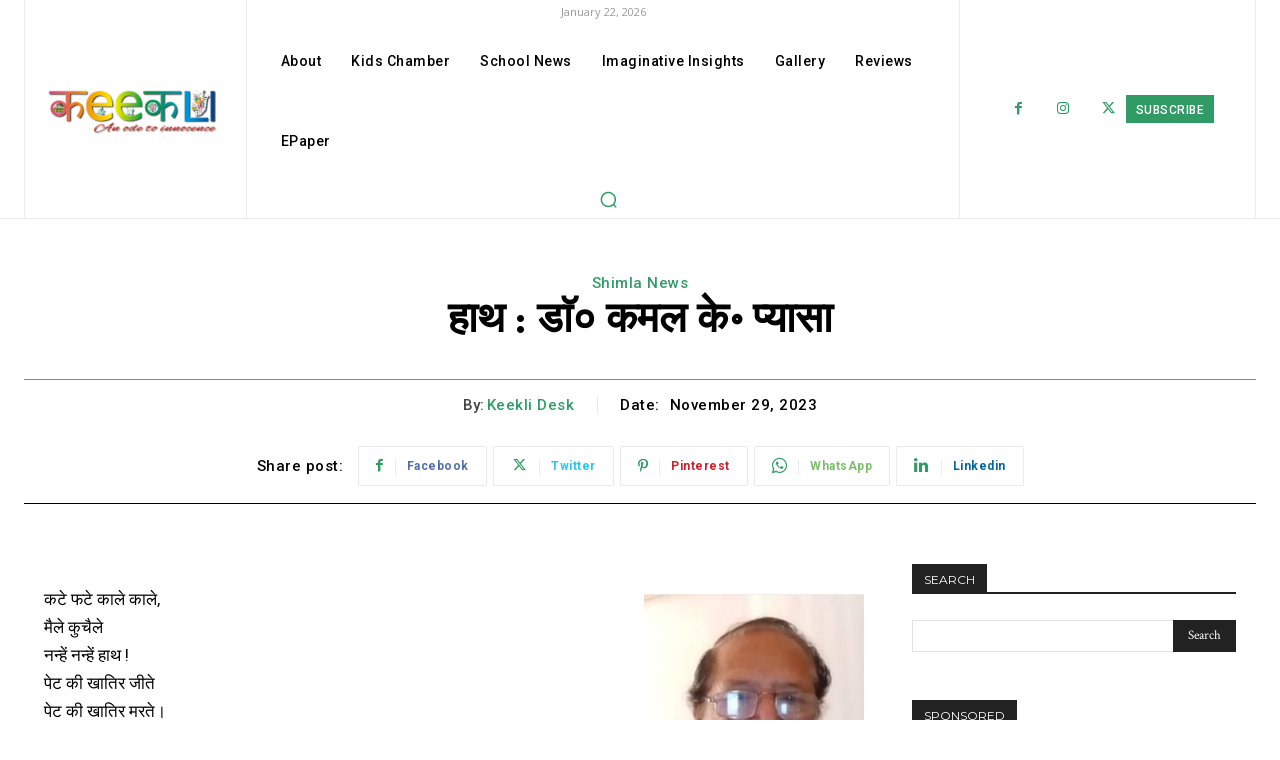

--- FILE ---
content_type: text/html; charset=UTF-8
request_url: https://keekli.in/hath-dr-kamal-ke-pyasa/
body_size: 105424
content:
<!doctype html >
<!--[if IE 8]>    <html class="ie8" lang="en"> <![endif]-->
<!--[if IE 9]>    <html class="ie9" lang="en"> <![endif]-->
<!--[if gt IE 8]><!--> <html dir="ltr" lang="en-US" prefix="og: https://ogp.me/ns#"> <!--<![endif]-->
<head>
    <title>हाथ : डाॅ० कमल के॰ प्यासा | Keekli</title>
    <meta charset="UTF-8" />
    <meta name="viewport" content="width=device-width, initial-scale=1.0">
    <link rel="pingback" href="https://keekli.in/xmlrpc.php" />
    
		<!-- All in One SEO 4.9.3 - aioseo.com -->
	<meta name="description" content="कटे फटे काले काले,मैले कुचैलेनन्हें नन्हें हाथ !पेट की खातिर जीतेपेट की खातिर मरते।जिधर चाहो लग जाते,गंदगी,मैला,गंध _ दुर्गंधसब कुछ भुला केखुद देह तड़पातेऔर फर्ज खूब निभाते हाथ ! पौ फटते हीइधर से उधरनदी नालों के पारबींधते कूड़ा कचरा ,और हो जाते निहालमैले कुचैले काले कालेनन्हें नन्हें हाथ कभी खान खदानों मेंझब्बाल फावड़ा चला केखून" />
	<meta name="robots" content="max-image-preview:large" />
	<meta name="author" content="Keekli Desk"/>
	<meta name="keywords" content="आतिश_बाजी,कटे_फटे,कहानी,गंदगी,गंध,जीवन,डॉक्टरकमल,दुर्गंध,नदी_नाल,नन्हें_हाथ,पेट_की_खातिर,प्यास,मैला,मैले,मैले_कुचैले,मौत,वीर_यात्रा,सफर,हाथ" />
	<link rel="canonical" href="https://keekli.in/hath-dr-kamal-ke-pyasa/" />
	<meta name="generator" content="All in One SEO (AIOSEO) 4.9.3" />
		<meta property="og:locale" content="en_US" />
		<meta property="og:site_name" content="Keekli | An Ode to Innocence" />
		<meta property="og:type" content="article" />
		<meta property="og:title" content="हाथ : डाॅ० कमल के॰ प्यासा | Keekli" />
		<meta property="og:description" content="कटे फटे काले काले,मैले कुचैलेनन्हें नन्हें हाथ !पेट की खातिर जीतेपेट की खातिर मरते।जिधर चाहो लग जाते,गंदगी,मैला,गंध _ दुर्गंधसब कुछ भुला केखुद देह तड़पातेऔर फर्ज खूब निभाते हाथ ! पौ फटते हीइधर से उधरनदी नालों के पारबींधते कूड़ा कचरा ,और हो जाते निहालमैले कुचैले काले कालेनन्हें नन्हें हाथ कभी खान खदानों मेंझब्बाल फावड़ा चला केखून" />
		<meta property="og:url" content="https://keekli.in/hath-dr-kamal-ke-pyasa/" />
		<meta property="og:image" content="https://keekli.in/wp-content/uploads/2023/10/WhatsApp-Image-2023-10-02-at-23.57.51.jpeg" />
		<meta property="og:image:secure_url" content="https://keekli.in/wp-content/uploads/2023/10/WhatsApp-Image-2023-10-02-at-23.57.51.jpeg" />
		<meta property="og:image:width" content="720" />
		<meta property="og:image:height" content="980" />
		<meta property="article:published_time" content="2023-11-29T12:44:47+00:00" />
		<meta property="article:modified_time" content="2023-11-29T12:50:33+00:00" />
		<meta name="twitter:card" content="summary" />
		<meta name="twitter:title" content="हाथ : डाॅ० कमल के॰ प्यासा | Keekli" />
		<meta name="twitter:description" content="कटे फटे काले काले,मैले कुचैलेनन्हें नन्हें हाथ !पेट की खातिर जीतेपेट की खातिर मरते।जिधर चाहो लग जाते,गंदगी,मैला,गंध _ दुर्गंधसब कुछ भुला केखुद देह तड़पातेऔर फर्ज खूब निभाते हाथ ! पौ फटते हीइधर से उधरनदी नालों के पारबींधते कूड़ा कचरा ,और हो जाते निहालमैले कुचैले काले कालेनन्हें नन्हें हाथ कभी खान खदानों मेंझब्बाल फावड़ा चला केखून" />
		<meta name="twitter:image" content="https://keekli.in/wp-content/uploads/2023/10/WhatsApp-Image-2023-10-02-at-23.57.51.jpeg" />
		<script type="application/ld+json" class="aioseo-schema">
			{"@context":"https:\/\/schema.org","@graph":[{"@type":"Article","@id":"https:\/\/keekli.in\/hath-dr-kamal-ke-pyasa\/#article","name":"\u0939\u093e\u0925 : \u0921\u093e\u0945\u0966 \u0915\u092e\u0932 \u0915\u0947\u0970 \u092a\u094d\u092f\u093e\u0938\u093e | Keekli","headline":"\u0939\u093e\u0925 : \u0921\u093e\u0945\u0966 \u0915\u092e\u0932 \u0915\u0947\u0970 \u092a\u094d\u092f\u093e\u0938\u093e","author":{"@id":"https:\/\/keekli.in\/author\/keekli-desk\/#author"},"publisher":{"@id":"https:\/\/keekli.in\/#organization"},"image":{"@type":"ImageObject","url":"https:\/\/keekli.in\/wp-content\/uploads\/2023\/10\/WhatsApp-Image-2023-10-02-at-23.57.51.jpeg","width":720,"height":980,"caption":"\u092a\u094d\u0930\u0947\u0937\u0915 : \u0921\u0949. \u0915\u092e\u0932 \u0915\u0947 . \u092a\u094d\u092f\u093e\u0938\u093e"},"datePublished":"2023-11-29T18:14:47+05:30","dateModified":"2023-11-29T18:20:33+05:30","inLanguage":"en-US","mainEntityOfPage":{"@id":"https:\/\/keekli.in\/hath-dr-kamal-ke-pyasa\/#webpage"},"isPartOf":{"@id":"https:\/\/keekli.in\/hath-dr-kamal-ke-pyasa\/#webpage"},"articleSection":"Shimla News, \u0906\u0924\u093f\u0936_\u092c\u093e\u091c\u0940, \u0915\u091f\u0947_\u092b\u091f\u0947, \u0915\u0939\u093e\u0928\u0940, \u0917\u0902\u0926\u0917\u0940, \u0917\u0902\u0927, \u091c\u0940\u0935\u0928, \u0921\u0949\u0915\u094d\u091f\u0930\u0915\u092e\u0932, \u0926\u0941\u0930\u094d\u0917\u0902\u0927, \u0928\u0926\u0940_\u0928\u093e\u0932, \u0928\u0928\u094d\u0939\u0947\u0902_\u0939\u093e\u0925, \u092a\u0947\u091f_\u0915\u0940_\u0916\u093e\u0924\u093f\u0930, \u092a\u094d\u092f\u093e\u0938, \u092e\u0948\u0932\u093e, \u092e\u0948\u0932\u0947, \u092e\u0948\u0932\u0947_\u0915\u0941\u091a\u0948\u0932\u0947, \u092e\u094c\u0924, \u0935\u0940\u0930_\u092f\u093e\u0924\u094d\u0930\u093e, \u0938\u092b\u0930, \u0939\u093e\u0925"},{"@type":"BreadcrumbList","@id":"https:\/\/keekli.in\/hath-dr-kamal-ke-pyasa\/#breadcrumblist","itemListElement":[{"@type":"ListItem","@id":"https:\/\/keekli.in#listItem","position":1,"name":"Home","item":"https:\/\/keekli.in","nextItem":{"@type":"ListItem","@id":"https:\/\/keekli.in\/category\/news-2\/#listItem","name":"Shimla News"}},{"@type":"ListItem","@id":"https:\/\/keekli.in\/category\/news-2\/#listItem","position":2,"name":"Shimla News","item":"https:\/\/keekli.in\/category\/news-2\/","nextItem":{"@type":"ListItem","@id":"https:\/\/keekli.in\/hath-dr-kamal-ke-pyasa\/#listItem","name":"\u0939\u093e\u0925 : \u0921\u093e\u0945\u0966 \u0915\u092e\u0932 \u0915\u0947\u0970 \u092a\u094d\u092f\u093e\u0938\u093e"},"previousItem":{"@type":"ListItem","@id":"https:\/\/keekli.in#listItem","name":"Home"}},{"@type":"ListItem","@id":"https:\/\/keekli.in\/hath-dr-kamal-ke-pyasa\/#listItem","position":3,"name":"\u0939\u093e\u0925 : \u0921\u093e\u0945\u0966 \u0915\u092e\u0932 \u0915\u0947\u0970 \u092a\u094d\u092f\u093e\u0938\u093e","previousItem":{"@type":"ListItem","@id":"https:\/\/keekli.in\/category\/news-2\/#listItem","name":"Shimla News"}}]},{"@type":"Organization","@id":"https:\/\/keekli.in\/#organization","name":"Keekli","description":"An Ode to Innocence","url":"https:\/\/keekli.in\/","logo":{"@type":"ImageObject","url":"https:\/\/keekli.in\/wp-content\/uploads\/2019\/06\/Keekli-Trust-Logo.jpg","@id":"https:\/\/keekli.in\/hath-dr-kamal-ke-pyasa\/#organizationLogo","width":1000,"height":780},"image":{"@id":"https:\/\/keekli.in\/hath-dr-kamal-ke-pyasa\/#organizationLogo"}},{"@type":"Person","@id":"https:\/\/keekli.in\/author\/keekli-desk\/#author","url":"https:\/\/keekli.in\/author\/keekli-desk\/","name":"Keekli Desk","image":{"@type":"ImageObject","@id":"https:\/\/keekli.in\/hath-dr-kamal-ke-pyasa\/#authorImage","url":"https:\/\/secure.gravatar.com\/avatar\/5123409485a0ed3a198d2e85bb6478e609057693113a62fda6371a51aba63287?s=96&d=mm&r=g","width":96,"height":96,"caption":"Keekli Desk"}},{"@type":"WebPage","@id":"https:\/\/keekli.in\/hath-dr-kamal-ke-pyasa\/#webpage","url":"https:\/\/keekli.in\/hath-dr-kamal-ke-pyasa\/","name":"\u0939\u093e\u0925 : \u0921\u093e\u0945\u0966 \u0915\u092e\u0932 \u0915\u0947\u0970 \u092a\u094d\u092f\u093e\u0938\u093e | Keekli","description":"\u0915\u091f\u0947 \u092b\u091f\u0947 \u0915\u093e\u0932\u0947 \u0915\u093e\u0932\u0947,\u092e\u0948\u0932\u0947 \u0915\u0941\u091a\u0948\u0932\u0947\u0928\u0928\u094d\u0939\u0947\u0902 \u0928\u0928\u094d\u0939\u0947\u0902 \u0939\u093e\u0925 !\u092a\u0947\u091f \u0915\u0940 \u0916\u093e\u0924\u093f\u0930 \u091c\u0940\u0924\u0947\u092a\u0947\u091f \u0915\u0940 \u0916\u093e\u0924\u093f\u0930 \u092e\u0930\u0924\u0947\u0964\u091c\u093f\u0927\u0930 \u091a\u093e\u0939\u094b \u0932\u0917 \u091c\u093e\u0924\u0947,\u0917\u0902\u0926\u0917\u0940,\u092e\u0948\u0932\u093e,\u0917\u0902\u0927 _ \u0926\u0941\u0930\u094d\u0917\u0902\u0927\u0938\u092c \u0915\u0941\u091b \u092d\u0941\u0932\u093e \u0915\u0947\u0916\u0941\u0926 \u0926\u0947\u0939 \u0924\u0921\u093c\u092a\u093e\u0924\u0947\u0914\u0930 \u092b\u0930\u094d\u091c \u0916\u0942\u092c \u0928\u093f\u092d\u093e\u0924\u0947 \u0939\u093e\u0925 ! \u092a\u094c \u092b\u091f\u0924\u0947 \u0939\u0940\u0907\u0927\u0930 \u0938\u0947 \u0909\u0927\u0930\u0928\u0926\u0940 \u0928\u093e\u0932\u094b\u0902 \u0915\u0947 \u092a\u093e\u0930\u092c\u0940\u0902\u0927\u0924\u0947 \u0915\u0942\u0921\u093c\u093e \u0915\u091a\u0930\u093e ,\u0914\u0930 \u0939\u094b \u091c\u093e\u0924\u0947 \u0928\u093f\u0939\u093e\u0932\u092e\u0948\u0932\u0947 \u0915\u0941\u091a\u0948\u0932\u0947 \u0915\u093e\u0932\u0947 \u0915\u093e\u0932\u0947\u0928\u0928\u094d\u0939\u0947\u0902 \u0928\u0928\u094d\u0939\u0947\u0902 \u0939\u093e\u0925 \u0915\u092d\u0940 \u0916\u093e\u0928 \u0916\u0926\u093e\u0928\u094b\u0902 \u092e\u0947\u0902\u091d\u092c\u094d\u092c\u093e\u0932 \u092b\u093e\u0935\u0921\u093c\u093e \u091a\u0932\u093e \u0915\u0947\u0916\u0942\u0928","inLanguage":"en-US","isPartOf":{"@id":"https:\/\/keekli.in\/#website"},"breadcrumb":{"@id":"https:\/\/keekli.in\/hath-dr-kamal-ke-pyasa\/#breadcrumblist"},"author":{"@id":"https:\/\/keekli.in\/author\/keekli-desk\/#author"},"creator":{"@id":"https:\/\/keekli.in\/author\/keekli-desk\/#author"},"image":{"@type":"ImageObject","url":"https:\/\/keekli.in\/wp-content\/uploads\/2023\/10\/WhatsApp-Image-2023-10-02-at-23.57.51.jpeg","@id":"https:\/\/keekli.in\/hath-dr-kamal-ke-pyasa\/#mainImage","width":720,"height":980,"caption":"\u092a\u094d\u0930\u0947\u0937\u0915 : \u0921\u0949. \u0915\u092e\u0932 \u0915\u0947 . \u092a\u094d\u092f\u093e\u0938\u093e"},"primaryImageOfPage":{"@id":"https:\/\/keekli.in\/hath-dr-kamal-ke-pyasa\/#mainImage"},"datePublished":"2023-11-29T18:14:47+05:30","dateModified":"2023-11-29T18:20:33+05:30"},{"@type":"WebSite","@id":"https:\/\/keekli.in\/#website","url":"https:\/\/keekli.in\/","name":"Keekli","description":"An Ode to Innocence","inLanguage":"en-US","publisher":{"@id":"https:\/\/keekli.in\/#organization"}}]}
		</script>
		<!-- All in One SEO -->

<link rel='dns-prefetch' href='//ajax.googleapis.com' />
<link rel='dns-prefetch' href='//fonts.googleapis.com' />
<link rel="alternate" type="application/rss+xml" title="Keekli &raquo; Feed" href="https://keekli.in/feed/" />
<link rel="alternate" type="application/rss+xml" title="Keekli &raquo; Comments Feed" href="https://keekli.in/comments/feed/" />
<link rel="alternate" type="application/rss+xml" title="Keekli &raquo; हाथ : डाॅ० कमल के॰ प्यासा Comments Feed" href="https://keekli.in/hath-dr-kamal-ke-pyasa/feed/" />
<link rel="alternate" title="oEmbed (JSON)" type="application/json+oembed" href="https://keekli.in/wp-json/oembed/1.0/embed?url=https%3A%2F%2Fkeekli.in%2Fhath-dr-kamal-ke-pyasa%2F" />
<link rel="alternate" title="oEmbed (XML)" type="text/xml+oembed" href="https://keekli.in/wp-json/oembed/1.0/embed?url=https%3A%2F%2Fkeekli.in%2Fhath-dr-kamal-ke-pyasa%2F&#038;format=xml" />
<style id='wp-img-auto-sizes-contain-inline-css' type='text/css'>
img:is([sizes=auto i],[sizes^="auto," i]){contain-intrinsic-size:3000px 1500px}
/*# sourceURL=wp-img-auto-sizes-contain-inline-css */
</style>
<style id='wp-emoji-styles-inline-css' type='text/css'>

	img.wp-smiley, img.emoji {
		display: inline !important;
		border: none !important;
		box-shadow: none !important;
		height: 1em !important;
		width: 1em !important;
		margin: 0 0.07em !important;
		vertical-align: -0.1em !important;
		background: none !important;
		padding: 0 !important;
	}
/*# sourceURL=wp-emoji-styles-inline-css */
</style>
<style id='wp-block-library-inline-css' type='text/css'>
:root{--wp-block-synced-color:#7a00df;--wp-block-synced-color--rgb:122,0,223;--wp-bound-block-color:var(--wp-block-synced-color);--wp-editor-canvas-background:#ddd;--wp-admin-theme-color:#007cba;--wp-admin-theme-color--rgb:0,124,186;--wp-admin-theme-color-darker-10:#006ba1;--wp-admin-theme-color-darker-10--rgb:0,107,160.5;--wp-admin-theme-color-darker-20:#005a87;--wp-admin-theme-color-darker-20--rgb:0,90,135;--wp-admin-border-width-focus:2px}@media (min-resolution:192dpi){:root{--wp-admin-border-width-focus:1.5px}}.wp-element-button{cursor:pointer}:root .has-very-light-gray-background-color{background-color:#eee}:root .has-very-dark-gray-background-color{background-color:#313131}:root .has-very-light-gray-color{color:#eee}:root .has-very-dark-gray-color{color:#313131}:root .has-vivid-green-cyan-to-vivid-cyan-blue-gradient-background{background:linear-gradient(135deg,#00d084,#0693e3)}:root .has-purple-crush-gradient-background{background:linear-gradient(135deg,#34e2e4,#4721fb 50%,#ab1dfe)}:root .has-hazy-dawn-gradient-background{background:linear-gradient(135deg,#faaca8,#dad0ec)}:root .has-subdued-olive-gradient-background{background:linear-gradient(135deg,#fafae1,#67a671)}:root .has-atomic-cream-gradient-background{background:linear-gradient(135deg,#fdd79a,#004a59)}:root .has-nightshade-gradient-background{background:linear-gradient(135deg,#330968,#31cdcf)}:root .has-midnight-gradient-background{background:linear-gradient(135deg,#020381,#2874fc)}:root{--wp--preset--font-size--normal:16px;--wp--preset--font-size--huge:42px}.has-regular-font-size{font-size:1em}.has-larger-font-size{font-size:2.625em}.has-normal-font-size{font-size:var(--wp--preset--font-size--normal)}.has-huge-font-size{font-size:var(--wp--preset--font-size--huge)}.has-text-align-center{text-align:center}.has-text-align-left{text-align:left}.has-text-align-right{text-align:right}.has-fit-text{white-space:nowrap!important}#end-resizable-editor-section{display:none}.aligncenter{clear:both}.items-justified-left{justify-content:flex-start}.items-justified-center{justify-content:center}.items-justified-right{justify-content:flex-end}.items-justified-space-between{justify-content:space-between}.screen-reader-text{border:0;clip-path:inset(50%);height:1px;margin:-1px;overflow:hidden;padding:0;position:absolute;width:1px;word-wrap:normal!important}.screen-reader-text:focus{background-color:#ddd;clip-path:none;color:#444;display:block;font-size:1em;height:auto;left:5px;line-height:normal;padding:15px 23px 14px;text-decoration:none;top:5px;width:auto;z-index:100000}html :where(.has-border-color){border-style:solid}html :where([style*=border-top-color]){border-top-style:solid}html :where([style*=border-right-color]){border-right-style:solid}html :where([style*=border-bottom-color]){border-bottom-style:solid}html :where([style*=border-left-color]){border-left-style:solid}html :where([style*=border-width]){border-style:solid}html :where([style*=border-top-width]){border-top-style:solid}html :where([style*=border-right-width]){border-right-style:solid}html :where([style*=border-bottom-width]){border-bottom-style:solid}html :where([style*=border-left-width]){border-left-style:solid}html :where(img[class*=wp-image-]){height:auto;max-width:100%}:where(figure){margin:0 0 1em}html :where(.is-position-sticky){--wp-admin--admin-bar--position-offset:var(--wp-admin--admin-bar--height,0px)}@media screen and (max-width:600px){html :where(.is-position-sticky){--wp-admin--admin-bar--position-offset:0px}}

/*# sourceURL=wp-block-library-inline-css */
</style><style id='wp-block-image-inline-css' type='text/css'>
.wp-block-image>a,.wp-block-image>figure>a{display:inline-block}.wp-block-image img{box-sizing:border-box;height:auto;max-width:100%;vertical-align:bottom}@media not (prefers-reduced-motion){.wp-block-image img.hide{visibility:hidden}.wp-block-image img.show{animation:show-content-image .4s}}.wp-block-image[style*=border-radius] img,.wp-block-image[style*=border-radius]>a{border-radius:inherit}.wp-block-image.has-custom-border img{box-sizing:border-box}.wp-block-image.aligncenter{text-align:center}.wp-block-image.alignfull>a,.wp-block-image.alignwide>a{width:100%}.wp-block-image.alignfull img,.wp-block-image.alignwide img{height:auto;width:100%}.wp-block-image .aligncenter,.wp-block-image .alignleft,.wp-block-image .alignright,.wp-block-image.aligncenter,.wp-block-image.alignleft,.wp-block-image.alignright{display:table}.wp-block-image .aligncenter>figcaption,.wp-block-image .alignleft>figcaption,.wp-block-image .alignright>figcaption,.wp-block-image.aligncenter>figcaption,.wp-block-image.alignleft>figcaption,.wp-block-image.alignright>figcaption{caption-side:bottom;display:table-caption}.wp-block-image .alignleft{float:left;margin:.5em 1em .5em 0}.wp-block-image .alignright{float:right;margin:.5em 0 .5em 1em}.wp-block-image .aligncenter{margin-left:auto;margin-right:auto}.wp-block-image :where(figcaption){margin-bottom:1em;margin-top:.5em}.wp-block-image.is-style-circle-mask img{border-radius:9999px}@supports ((-webkit-mask-image:none) or (mask-image:none)) or (-webkit-mask-image:none){.wp-block-image.is-style-circle-mask img{border-radius:0;-webkit-mask-image:url('data:image/svg+xml;utf8,<svg viewBox="0 0 100 100" xmlns="http://www.w3.org/2000/svg"><circle cx="50" cy="50" r="50"/></svg>');mask-image:url('data:image/svg+xml;utf8,<svg viewBox="0 0 100 100" xmlns="http://www.w3.org/2000/svg"><circle cx="50" cy="50" r="50"/></svg>');mask-mode:alpha;-webkit-mask-position:center;mask-position:center;-webkit-mask-repeat:no-repeat;mask-repeat:no-repeat;-webkit-mask-size:contain;mask-size:contain}}:root :where(.wp-block-image.is-style-rounded img,.wp-block-image .is-style-rounded img){border-radius:9999px}.wp-block-image figure{margin:0}.wp-lightbox-container{display:flex;flex-direction:column;position:relative}.wp-lightbox-container img{cursor:zoom-in}.wp-lightbox-container img:hover+button{opacity:1}.wp-lightbox-container button{align-items:center;backdrop-filter:blur(16px) saturate(180%);background-color:#5a5a5a40;border:none;border-radius:4px;cursor:zoom-in;display:flex;height:20px;justify-content:center;opacity:0;padding:0;position:absolute;right:16px;text-align:center;top:16px;width:20px;z-index:100}@media not (prefers-reduced-motion){.wp-lightbox-container button{transition:opacity .2s ease}}.wp-lightbox-container button:focus-visible{outline:3px auto #5a5a5a40;outline:3px auto -webkit-focus-ring-color;outline-offset:3px}.wp-lightbox-container button:hover{cursor:pointer;opacity:1}.wp-lightbox-container button:focus{opacity:1}.wp-lightbox-container button:focus,.wp-lightbox-container button:hover,.wp-lightbox-container button:not(:hover):not(:active):not(.has-background){background-color:#5a5a5a40;border:none}.wp-lightbox-overlay{box-sizing:border-box;cursor:zoom-out;height:100vh;left:0;overflow:hidden;position:fixed;top:0;visibility:hidden;width:100%;z-index:100000}.wp-lightbox-overlay .close-button{align-items:center;cursor:pointer;display:flex;justify-content:center;min-height:40px;min-width:40px;padding:0;position:absolute;right:calc(env(safe-area-inset-right) + 16px);top:calc(env(safe-area-inset-top) + 16px);z-index:5000000}.wp-lightbox-overlay .close-button:focus,.wp-lightbox-overlay .close-button:hover,.wp-lightbox-overlay .close-button:not(:hover):not(:active):not(.has-background){background:none;border:none}.wp-lightbox-overlay .lightbox-image-container{height:var(--wp--lightbox-container-height);left:50%;overflow:hidden;position:absolute;top:50%;transform:translate(-50%,-50%);transform-origin:top left;width:var(--wp--lightbox-container-width);z-index:9999999999}.wp-lightbox-overlay .wp-block-image{align-items:center;box-sizing:border-box;display:flex;height:100%;justify-content:center;margin:0;position:relative;transform-origin:0 0;width:100%;z-index:3000000}.wp-lightbox-overlay .wp-block-image img{height:var(--wp--lightbox-image-height);min-height:var(--wp--lightbox-image-height);min-width:var(--wp--lightbox-image-width);width:var(--wp--lightbox-image-width)}.wp-lightbox-overlay .wp-block-image figcaption{display:none}.wp-lightbox-overlay button{background:none;border:none}.wp-lightbox-overlay .scrim{background-color:#fff;height:100%;opacity:.9;position:absolute;width:100%;z-index:2000000}.wp-lightbox-overlay.active{visibility:visible}@media not (prefers-reduced-motion){.wp-lightbox-overlay.active{animation:turn-on-visibility .25s both}.wp-lightbox-overlay.active img{animation:turn-on-visibility .35s both}.wp-lightbox-overlay.show-closing-animation:not(.active){animation:turn-off-visibility .35s both}.wp-lightbox-overlay.show-closing-animation:not(.active) img{animation:turn-off-visibility .25s both}.wp-lightbox-overlay.zoom.active{animation:none;opacity:1;visibility:visible}.wp-lightbox-overlay.zoom.active .lightbox-image-container{animation:lightbox-zoom-in .4s}.wp-lightbox-overlay.zoom.active .lightbox-image-container img{animation:none}.wp-lightbox-overlay.zoom.active .scrim{animation:turn-on-visibility .4s forwards}.wp-lightbox-overlay.zoom.show-closing-animation:not(.active){animation:none}.wp-lightbox-overlay.zoom.show-closing-animation:not(.active) .lightbox-image-container{animation:lightbox-zoom-out .4s}.wp-lightbox-overlay.zoom.show-closing-animation:not(.active) .lightbox-image-container img{animation:none}.wp-lightbox-overlay.zoom.show-closing-animation:not(.active) .scrim{animation:turn-off-visibility .4s forwards}}@keyframes show-content-image{0%{visibility:hidden}99%{visibility:hidden}to{visibility:visible}}@keyframes turn-on-visibility{0%{opacity:0}to{opacity:1}}@keyframes turn-off-visibility{0%{opacity:1;visibility:visible}99%{opacity:0;visibility:visible}to{opacity:0;visibility:hidden}}@keyframes lightbox-zoom-in{0%{transform:translate(calc((-100vw + var(--wp--lightbox-scrollbar-width))/2 + var(--wp--lightbox-initial-left-position)),calc(-50vh + var(--wp--lightbox-initial-top-position))) scale(var(--wp--lightbox-scale))}to{transform:translate(-50%,-50%) scale(1)}}@keyframes lightbox-zoom-out{0%{transform:translate(-50%,-50%) scale(1);visibility:visible}99%{visibility:visible}to{transform:translate(calc((-100vw + var(--wp--lightbox-scrollbar-width))/2 + var(--wp--lightbox-initial-left-position)),calc(-50vh + var(--wp--lightbox-initial-top-position))) scale(var(--wp--lightbox-scale));visibility:hidden}}
/*# sourceURL=https://keekli.in/wp-includes/blocks/image/style.min.css */
</style>
<style id='wp-block-paragraph-inline-css' type='text/css'>
.is-small-text{font-size:.875em}.is-regular-text{font-size:1em}.is-large-text{font-size:2.25em}.is-larger-text{font-size:3em}.has-drop-cap:not(:focus):first-letter{float:left;font-size:8.4em;font-style:normal;font-weight:100;line-height:.68;margin:.05em .1em 0 0;text-transform:uppercase}body.rtl .has-drop-cap:not(:focus):first-letter{float:none;margin-left:.1em}p.has-drop-cap.has-background{overflow:hidden}:root :where(p.has-background){padding:1.25em 2.375em}:where(p.has-text-color:not(.has-link-color)) a{color:inherit}p.has-text-align-left[style*="writing-mode:vertical-lr"],p.has-text-align-right[style*="writing-mode:vertical-rl"]{rotate:180deg}
/*# sourceURL=https://keekli.in/wp-includes/blocks/paragraph/style.min.css */
</style>
<style id='global-styles-inline-css' type='text/css'>
:root{--wp--preset--aspect-ratio--square: 1;--wp--preset--aspect-ratio--4-3: 4/3;--wp--preset--aspect-ratio--3-4: 3/4;--wp--preset--aspect-ratio--3-2: 3/2;--wp--preset--aspect-ratio--2-3: 2/3;--wp--preset--aspect-ratio--16-9: 16/9;--wp--preset--aspect-ratio--9-16: 9/16;--wp--preset--color--black: #000000;--wp--preset--color--cyan-bluish-gray: #abb8c3;--wp--preset--color--white: #ffffff;--wp--preset--color--pale-pink: #f78da7;--wp--preset--color--vivid-red: #cf2e2e;--wp--preset--color--luminous-vivid-orange: #ff6900;--wp--preset--color--luminous-vivid-amber: #fcb900;--wp--preset--color--light-green-cyan: #7bdcb5;--wp--preset--color--vivid-green-cyan: #00d084;--wp--preset--color--pale-cyan-blue: #8ed1fc;--wp--preset--color--vivid-cyan-blue: #0693e3;--wp--preset--color--vivid-purple: #9b51e0;--wp--preset--gradient--vivid-cyan-blue-to-vivid-purple: linear-gradient(135deg,rgb(6,147,227) 0%,rgb(155,81,224) 100%);--wp--preset--gradient--light-green-cyan-to-vivid-green-cyan: linear-gradient(135deg,rgb(122,220,180) 0%,rgb(0,208,130) 100%);--wp--preset--gradient--luminous-vivid-amber-to-luminous-vivid-orange: linear-gradient(135deg,rgb(252,185,0) 0%,rgb(255,105,0) 100%);--wp--preset--gradient--luminous-vivid-orange-to-vivid-red: linear-gradient(135deg,rgb(255,105,0) 0%,rgb(207,46,46) 100%);--wp--preset--gradient--very-light-gray-to-cyan-bluish-gray: linear-gradient(135deg,rgb(238,238,238) 0%,rgb(169,184,195) 100%);--wp--preset--gradient--cool-to-warm-spectrum: linear-gradient(135deg,rgb(74,234,220) 0%,rgb(151,120,209) 20%,rgb(207,42,186) 40%,rgb(238,44,130) 60%,rgb(251,105,98) 80%,rgb(254,248,76) 100%);--wp--preset--gradient--blush-light-purple: linear-gradient(135deg,rgb(255,206,236) 0%,rgb(152,150,240) 100%);--wp--preset--gradient--blush-bordeaux: linear-gradient(135deg,rgb(254,205,165) 0%,rgb(254,45,45) 50%,rgb(107,0,62) 100%);--wp--preset--gradient--luminous-dusk: linear-gradient(135deg,rgb(255,203,112) 0%,rgb(199,81,192) 50%,rgb(65,88,208) 100%);--wp--preset--gradient--pale-ocean: linear-gradient(135deg,rgb(255,245,203) 0%,rgb(182,227,212) 50%,rgb(51,167,181) 100%);--wp--preset--gradient--electric-grass: linear-gradient(135deg,rgb(202,248,128) 0%,rgb(113,206,126) 100%);--wp--preset--gradient--midnight: linear-gradient(135deg,rgb(2,3,129) 0%,rgb(40,116,252) 100%);--wp--preset--font-size--small: 11px;--wp--preset--font-size--medium: 20px;--wp--preset--font-size--large: 32px;--wp--preset--font-size--x-large: 42px;--wp--preset--font-size--regular: 15px;--wp--preset--font-size--larger: 50px;--wp--preset--spacing--20: 0.44rem;--wp--preset--spacing--30: 0.67rem;--wp--preset--spacing--40: 1rem;--wp--preset--spacing--50: 1.5rem;--wp--preset--spacing--60: 2.25rem;--wp--preset--spacing--70: 3.38rem;--wp--preset--spacing--80: 5.06rem;--wp--preset--shadow--natural: 6px 6px 9px rgba(0, 0, 0, 0.2);--wp--preset--shadow--deep: 12px 12px 50px rgba(0, 0, 0, 0.4);--wp--preset--shadow--sharp: 6px 6px 0px rgba(0, 0, 0, 0.2);--wp--preset--shadow--outlined: 6px 6px 0px -3px rgb(255, 255, 255), 6px 6px rgb(0, 0, 0);--wp--preset--shadow--crisp: 6px 6px 0px rgb(0, 0, 0);}:where(.is-layout-flex){gap: 0.5em;}:where(.is-layout-grid){gap: 0.5em;}body .is-layout-flex{display: flex;}.is-layout-flex{flex-wrap: wrap;align-items: center;}.is-layout-flex > :is(*, div){margin: 0;}body .is-layout-grid{display: grid;}.is-layout-grid > :is(*, div){margin: 0;}:where(.wp-block-columns.is-layout-flex){gap: 2em;}:where(.wp-block-columns.is-layout-grid){gap: 2em;}:where(.wp-block-post-template.is-layout-flex){gap: 1.25em;}:where(.wp-block-post-template.is-layout-grid){gap: 1.25em;}.has-black-color{color: var(--wp--preset--color--black) !important;}.has-cyan-bluish-gray-color{color: var(--wp--preset--color--cyan-bluish-gray) !important;}.has-white-color{color: var(--wp--preset--color--white) !important;}.has-pale-pink-color{color: var(--wp--preset--color--pale-pink) !important;}.has-vivid-red-color{color: var(--wp--preset--color--vivid-red) !important;}.has-luminous-vivid-orange-color{color: var(--wp--preset--color--luminous-vivid-orange) !important;}.has-luminous-vivid-amber-color{color: var(--wp--preset--color--luminous-vivid-amber) !important;}.has-light-green-cyan-color{color: var(--wp--preset--color--light-green-cyan) !important;}.has-vivid-green-cyan-color{color: var(--wp--preset--color--vivid-green-cyan) !important;}.has-pale-cyan-blue-color{color: var(--wp--preset--color--pale-cyan-blue) !important;}.has-vivid-cyan-blue-color{color: var(--wp--preset--color--vivid-cyan-blue) !important;}.has-vivid-purple-color{color: var(--wp--preset--color--vivid-purple) !important;}.has-black-background-color{background-color: var(--wp--preset--color--black) !important;}.has-cyan-bluish-gray-background-color{background-color: var(--wp--preset--color--cyan-bluish-gray) !important;}.has-white-background-color{background-color: var(--wp--preset--color--white) !important;}.has-pale-pink-background-color{background-color: var(--wp--preset--color--pale-pink) !important;}.has-vivid-red-background-color{background-color: var(--wp--preset--color--vivid-red) !important;}.has-luminous-vivid-orange-background-color{background-color: var(--wp--preset--color--luminous-vivid-orange) !important;}.has-luminous-vivid-amber-background-color{background-color: var(--wp--preset--color--luminous-vivid-amber) !important;}.has-light-green-cyan-background-color{background-color: var(--wp--preset--color--light-green-cyan) !important;}.has-vivid-green-cyan-background-color{background-color: var(--wp--preset--color--vivid-green-cyan) !important;}.has-pale-cyan-blue-background-color{background-color: var(--wp--preset--color--pale-cyan-blue) !important;}.has-vivid-cyan-blue-background-color{background-color: var(--wp--preset--color--vivid-cyan-blue) !important;}.has-vivid-purple-background-color{background-color: var(--wp--preset--color--vivid-purple) !important;}.has-black-border-color{border-color: var(--wp--preset--color--black) !important;}.has-cyan-bluish-gray-border-color{border-color: var(--wp--preset--color--cyan-bluish-gray) !important;}.has-white-border-color{border-color: var(--wp--preset--color--white) !important;}.has-pale-pink-border-color{border-color: var(--wp--preset--color--pale-pink) !important;}.has-vivid-red-border-color{border-color: var(--wp--preset--color--vivid-red) !important;}.has-luminous-vivid-orange-border-color{border-color: var(--wp--preset--color--luminous-vivid-orange) !important;}.has-luminous-vivid-amber-border-color{border-color: var(--wp--preset--color--luminous-vivid-amber) !important;}.has-light-green-cyan-border-color{border-color: var(--wp--preset--color--light-green-cyan) !important;}.has-vivid-green-cyan-border-color{border-color: var(--wp--preset--color--vivid-green-cyan) !important;}.has-pale-cyan-blue-border-color{border-color: var(--wp--preset--color--pale-cyan-blue) !important;}.has-vivid-cyan-blue-border-color{border-color: var(--wp--preset--color--vivid-cyan-blue) !important;}.has-vivid-purple-border-color{border-color: var(--wp--preset--color--vivid-purple) !important;}.has-vivid-cyan-blue-to-vivid-purple-gradient-background{background: var(--wp--preset--gradient--vivid-cyan-blue-to-vivid-purple) !important;}.has-light-green-cyan-to-vivid-green-cyan-gradient-background{background: var(--wp--preset--gradient--light-green-cyan-to-vivid-green-cyan) !important;}.has-luminous-vivid-amber-to-luminous-vivid-orange-gradient-background{background: var(--wp--preset--gradient--luminous-vivid-amber-to-luminous-vivid-orange) !important;}.has-luminous-vivid-orange-to-vivid-red-gradient-background{background: var(--wp--preset--gradient--luminous-vivid-orange-to-vivid-red) !important;}.has-very-light-gray-to-cyan-bluish-gray-gradient-background{background: var(--wp--preset--gradient--very-light-gray-to-cyan-bluish-gray) !important;}.has-cool-to-warm-spectrum-gradient-background{background: var(--wp--preset--gradient--cool-to-warm-spectrum) !important;}.has-blush-light-purple-gradient-background{background: var(--wp--preset--gradient--blush-light-purple) !important;}.has-blush-bordeaux-gradient-background{background: var(--wp--preset--gradient--blush-bordeaux) !important;}.has-luminous-dusk-gradient-background{background: var(--wp--preset--gradient--luminous-dusk) !important;}.has-pale-ocean-gradient-background{background: var(--wp--preset--gradient--pale-ocean) !important;}.has-electric-grass-gradient-background{background: var(--wp--preset--gradient--electric-grass) !important;}.has-midnight-gradient-background{background: var(--wp--preset--gradient--midnight) !important;}.has-small-font-size{font-size: var(--wp--preset--font-size--small) !important;}.has-medium-font-size{font-size: var(--wp--preset--font-size--medium) !important;}.has-large-font-size{font-size: var(--wp--preset--font-size--large) !important;}.has-x-large-font-size{font-size: var(--wp--preset--font-size--x-large) !important;}
/*# sourceURL=global-styles-inline-css */
</style>

<style id='classic-theme-styles-inline-css' type='text/css'>
/*! This file is auto-generated */
.wp-block-button__link{color:#fff;background-color:#32373c;border-radius:9999px;box-shadow:none;text-decoration:none;padding:calc(.667em + 2px) calc(1.333em + 2px);font-size:1.125em}.wp-block-file__button{background:#32373c;color:#fff;text-decoration:none}
/*# sourceURL=/wp-includes/css/classic-themes.min.css */
</style>
<link rel='stylesheet' id='contact-form-7-css' href='https://keekli.in/wp-content/plugins/contact-form-7/includes/css/styles.css?ver=6.1.4' type='text/css' media='all' />
<link rel='stylesheet' id='jquery-ui-theme-css' href='https://ajax.googleapis.com/ajax/libs/jqueryui/1.11.4/themes/smoothness/jquery-ui.min.css?ver=1.11.4' type='text/css' media='all' />
<link rel='stylesheet' id='jquery-ui-timepicker-css' href='https://keekli.in/wp-content/plugins/contact-form-7-datepicker/js/jquery-ui-timepicker/jquery-ui-timepicker-addon.min.css?ver=6.9' type='text/css' media='all' />
<link rel='stylesheet' id='td-plugin-multi-purpose-css' href='https://keekli.in/wp-content/plugins/td-composer/td-multi-purpose/style.css?ver=7cd248d7ca13c255207c3f8b916c3f00' type='text/css' media='all' />
<link rel='stylesheet' id='google-fonts-style-css' href='https://fonts.googleapis.com/css?family=Montserrat%3A400%7CCrimson+Text%3A400%7CIndie+Flower%3A400%7COpen+Sans%3A400%2C600%2C700%7CRoboto%3A400%2C600%2C700%7CEB+Garamond%3A500%2C600%2C700%2C400%7CRoboto%3A500%2C700%2C400%2C600&#038;display=swap&#038;ver=12.7.3' type='text/css' media='all' />
<link rel='stylesheet' id='tds-front-css' href='https://keekli.in/wp-content/plugins/td-subscription/assets/css/tds-front.css?ver=1.7.3' type='text/css' media='all' />
<link rel='stylesheet' id='td-theme-css' href='https://keekli.in/wp-content/themes/Newspaper/style.css?ver=12.7.3' type='text/css' media='all' />
<style id='td-theme-inline-css' type='text/css'>@media (max-width:767px){.td-header-desktop-wrap{display:none}}@media (min-width:767px){.td-header-mobile-wrap{display:none}}</style>
<link rel='stylesheet' id='__EPYT__style-css' href='https://keekli.in/wp-content/plugins/youtube-embed-plus/styles/ytprefs.min.css?ver=14.2.4' type='text/css' media='all' />
<style id='__EPYT__style-inline-css' type='text/css'>

                .epyt-gallery-thumb {
                        width: 33.333%;
                }
                
/*# sourceURL=__EPYT__style-inline-css */
</style>
<link rel='stylesheet' id='td-legacy-framework-front-style-css' href='https://keekli.in/wp-content/plugins/td-composer/legacy/Newspaper/assets/css/td_legacy_main.css?ver=7cd248d7ca13c255207c3f8b916c3f00' type='text/css' media='all' />
<link rel='stylesheet' id='td-standard-pack-framework-front-style-css' href='https://keekli.in/wp-content/plugins/td-standard-pack/Newspaper/assets/css/td_standard_pack_main.css?ver=c12e6da63ed2f212e87e44e5e9b9a302' type='text/css' media='all' />
<link rel='stylesheet' id='tdb_style_cloud_templates_front-css' href='https://keekli.in/wp-content/plugins/td-cloud-library/assets/css/tdb_main.css?ver=6127d3b6131f900b2e62bb855b13dc3b' type='text/css' media='all' />
<script type="text/javascript" src="https://keekli.in/wp-content/plugins/anything-popup/anything-popup.js?ver=6.9" id="anything-popup-js-js"></script>
<script type="text/javascript" src="https://keekli.in/wp-includes/js/jquery/jquery.min.js?ver=3.7.1" id="jquery-core-js"></script>
<script type="text/javascript" src="https://keekli.in/wp-includes/js/jquery/jquery-migrate.min.js?ver=3.4.1" id="jquery-migrate-js"></script>
<script type="text/javascript" id="__ytprefs__-js-extra">
/* <![CDATA[ */
var _EPYT_ = {"ajaxurl":"https://keekli.in/wp-admin/admin-ajax.php","security":"b68f194c87","gallery_scrolloffset":"20","eppathtoscripts":"https://keekli.in/wp-content/plugins/youtube-embed-plus/scripts/","eppath":"https://keekli.in/wp-content/plugins/youtube-embed-plus/","epresponsiveselector":"[\"iframe.__youtube_prefs_widget__\"]","epdovol":"1","version":"14.2.4","evselector":"iframe.__youtube_prefs__[src], iframe[src*=\"youtube.com/embed/\"], iframe[src*=\"youtube-nocookie.com/embed/\"]","ajax_compat":"","maxres_facade":"eager","ytapi_load":"light","pause_others":"","stopMobileBuffer":"1","facade_mode":"1","not_live_on_channel":""};
//# sourceURL=__ytprefs__-js-extra
/* ]]> */
</script>
<script type="text/javascript" src="https://keekli.in/wp-content/plugins/youtube-embed-plus/scripts/ytprefs.min.js?ver=14.2.4" id="__ytprefs__-js"></script>
<link rel="https://api.w.org/" href="https://keekli.in/wp-json/" /><link rel="alternate" title="JSON" type="application/json" href="https://keekli.in/wp-json/wp/v2/posts/83033" /><link rel="EditURI" type="application/rsd+xml" title="RSD" href="https://keekli.in/xmlrpc.php?rsd" />
<link rel='shortlink' href='https://keekli.in/?p=83033' />
<script async src="https://pagead2.googlesyndication.com/pagead/js/adsbygoogle.js?client=ca-pub-9302620050746990"
     crossorigin="anonymous"></script>    <script>
        window.tdb_global_vars = {"wpRestUrl":"https:\/\/keekli.in\/wp-json\/","permalinkStructure":"\/%postname%\/"};
        window.tdb_p_autoload_vars = {"isAjax":false,"isAdminBarShowing":false,"autoloadStatus":"off","origPostEditUrl":null};
    </script>
    
    <style id="tdb-global-colors">:root{--accent-color:#fff}</style>

    
	
<!-- JS generated by theme -->

<script type="text/javascript" id="td-generated-header-js">
    
    

	    var tdBlocksArray = []; //here we store all the items for the current page

	    // td_block class - each ajax block uses a object of this class for requests
	    function tdBlock() {
		    this.id = '';
		    this.block_type = 1; //block type id (1-234 etc)
		    this.atts = '';
		    this.td_column_number = '';
		    this.td_current_page = 1; //
		    this.post_count = 0; //from wp
		    this.found_posts = 0; //from wp
		    this.max_num_pages = 0; //from wp
		    this.td_filter_value = ''; //current live filter value
		    this.is_ajax_running = false;
		    this.td_user_action = ''; // load more or infinite loader (used by the animation)
		    this.header_color = '';
		    this.ajax_pagination_infinite_stop = ''; //show load more at page x
	    }

        // td_js_generator - mini detector
        ( function () {
            var htmlTag = document.getElementsByTagName("html")[0];

	        if ( navigator.userAgent.indexOf("MSIE 10.0") > -1 ) {
                htmlTag.className += ' ie10';
            }

            if ( !!navigator.userAgent.match(/Trident.*rv\:11\./) ) {
                htmlTag.className += ' ie11';
            }

	        if ( navigator.userAgent.indexOf("Edge") > -1 ) {
                htmlTag.className += ' ieEdge';
            }

            if ( /(iPad|iPhone|iPod)/g.test(navigator.userAgent) ) {
                htmlTag.className += ' td-md-is-ios';
            }

            var user_agent = navigator.userAgent.toLowerCase();
            if ( user_agent.indexOf("android") > -1 ) {
                htmlTag.className += ' td-md-is-android';
            }

            if ( -1 !== navigator.userAgent.indexOf('Mac OS X')  ) {
                htmlTag.className += ' td-md-is-os-x';
            }

            if ( /chrom(e|ium)/.test(navigator.userAgent.toLowerCase()) ) {
               htmlTag.className += ' td-md-is-chrome';
            }

            if ( -1 !== navigator.userAgent.indexOf('Firefox') ) {
                htmlTag.className += ' td-md-is-firefox';
            }

            if ( -1 !== navigator.userAgent.indexOf('Safari') && -1 === navigator.userAgent.indexOf('Chrome') ) {
                htmlTag.className += ' td-md-is-safari';
            }

            if( -1 !== navigator.userAgent.indexOf('IEMobile') ){
                htmlTag.className += ' td-md-is-iemobile';
            }

        })();

        var tdLocalCache = {};

        ( function () {
            "use strict";

            tdLocalCache = {
                data: {},
                remove: function (resource_id) {
                    delete tdLocalCache.data[resource_id];
                },
                exist: function (resource_id) {
                    return tdLocalCache.data.hasOwnProperty(resource_id) && tdLocalCache.data[resource_id] !== null;
                },
                get: function (resource_id) {
                    return tdLocalCache.data[resource_id];
                },
                set: function (resource_id, cachedData) {
                    tdLocalCache.remove(resource_id);
                    tdLocalCache.data[resource_id] = cachedData;
                }
            };
        })();

    
    
var td_viewport_interval_list=[{"limitBottom":767,"sidebarWidth":228},{"limitBottom":1018,"sidebarWidth":300},{"limitBottom":1140,"sidebarWidth":324}];
var td_animation_stack_effect="type0";
var tds_animation_stack=true;
var td_animation_stack_specific_selectors=".entry-thumb, img, .td-lazy-img";
var td_animation_stack_general_selectors=".td-animation-stack img, .td-animation-stack .entry-thumb, .post img, .td-animation-stack .td-lazy-img";
var tds_show_more_info="Show more info";
var tds_show_less_info="Show less info";
var tdc_is_installed="yes";
var tdc_domain_active=false;
var td_ajax_url="https:\/\/keekli.in\/wp-admin\/admin-ajax.php?td_theme_name=Newspaper&v=12.7.3";
var td_get_template_directory_uri="https:\/\/keekli.in\/wp-content\/plugins\/td-composer\/legacy\/common";
var tds_snap_menu="smart_snap_always";
var tds_logo_on_sticky="";
var tds_header_style="10";
var td_please_wait="Please wait...";
var td_email_user_pass_incorrect="User or password incorrect!";
var td_email_user_incorrect="Email or username incorrect!";
var td_email_incorrect="Email incorrect!";
var td_user_incorrect="Username incorrect!";
var td_email_user_empty="Email or username empty!";
var td_pass_empty="Pass empty!";
var td_pass_pattern_incorrect="Invalid Pass Pattern!";
var td_retype_pass_incorrect="Retyped Pass incorrect!";
var tds_more_articles_on_post_enable="";
var tds_more_articles_on_post_time_to_wait="";
var tds_more_articles_on_post_pages_distance_from_top=0;
var tds_captcha="";
var tds_theme_color_site_wide="#309b65";
var tds_smart_sidebar="";
var tdThemeName="Newspaper";
var tdThemeNameWl="Newspaper";
var td_magnific_popup_translation_tPrev="Previous (Left arrow key)";
var td_magnific_popup_translation_tNext="Next (Right arrow key)";
var td_magnific_popup_translation_tCounter="%curr% of %total%";
var td_magnific_popup_translation_ajax_tError="The content from %url% could not be loaded.";
var td_magnific_popup_translation_image_tError="The image #%curr% could not be loaded.";
var tdBlockNonce="0c9fdff18b";
var tdMobileMenu="enabled";
var tdMobileSearch="enabled";
var tdDateNamesI18n={"month_names":["January","February","March","April","May","June","July","August","September","October","November","December"],"month_names_short":["Jan","Feb","Mar","Apr","May","Jun","Jul","Aug","Sep","Oct","Nov","Dec"],"day_names":["Sunday","Monday","Tuesday","Wednesday","Thursday","Friday","Saturday"],"day_names_short":["Sun","Mon","Tue","Wed","Thu","Fri","Sat"]};
var td_reset_pass_empty="Please enter a new password before proceeding.";
var td_reset_pass_confirm_empty="Please confirm the new password before proceeding.";
var td_reset_pass_not_matching="Please make sure that the passwords match.";
var tdb_modal_confirm="Save";
var tdb_modal_cancel="Cancel";
var tdb_modal_confirm_alt="Yes";
var tdb_modal_cancel_alt="No";
var td_deploy_mode="deploy";
var td_ad_background_click_link="";
var td_ad_background_click_target="";
</script>


<!-- Header style compiled by theme -->

<style>ul.sf-menu>.menu-item>a{font-family:Montserrat;font-size:12px;line-height:70px;font-weight:normal}.sf-menu ul .menu-item a{font-family:Montserrat}.td-page-title,.td-category-title-holder .td-page-title{font-family:Montserrat;font-weight:normal}.white-popup-block:before{background-image:url('http://keekli.in/wp-content/uploads/2024/06/2.jpg')}:root{--td_theme_color:#309b65;--td_slider_text:rgba(48,155,101,0.7);--td_mobile_gradient_one_mob:rgba(0,0,0,0.71);--td_mobile_gradient_two_mob:rgba(0,0,0,0.63);--td_mobile_text_active_color:#309b65;--td_login_hover_background:#309b65;--td_login_hover_color:#ffffff;--td_login_gradient_one:rgba(0,0,0,0.8);--td_login_gradient_two:rgba(0,0,0,0.7)}.td-header-style-12 .td-header-menu-wrap-full,.td-header-style-12 .td-affix,.td-grid-style-1.td-hover-1 .td-big-grid-post:hover .td-post-category,.td-grid-style-5.td-hover-1 .td-big-grid-post:hover .td-post-category,.td_category_template_3 .td-current-sub-category,.td_category_template_8 .td-category-header .td-category a.td-current-sub-category,.td_category_template_4 .td-category-siblings .td-category a:hover,.td_block_big_grid_9.td-grid-style-1 .td-post-category,.td_block_big_grid_9.td-grid-style-5 .td-post-category,.td-grid-style-6.td-hover-1 .td-module-thumb:after,.tdm-menu-active-style5 .td-header-menu-wrap .sf-menu>.current-menu-item>a,.tdm-menu-active-style5 .td-header-menu-wrap .sf-menu>.current-menu-ancestor>a,.tdm-menu-active-style5 .td-header-menu-wrap .sf-menu>.current-category-ancestor>a,.tdm-menu-active-style5 .td-header-menu-wrap .sf-menu>li>a:hover,.tdm-menu-active-style5 .td-header-menu-wrap .sf-menu>.sfHover>a{background-color:#309b65}.td_mega_menu_sub_cats .cur-sub-cat,.td-mega-span h3 a:hover,.td_mod_mega_menu:hover .entry-title a,.header-search-wrap .result-msg a:hover,.td-header-top-menu .td-drop-down-search .td_module_wrap:hover .entry-title a,.td-header-top-menu .td-icon-search:hover,.td-header-wrap .result-msg a:hover,.top-header-menu li a:hover,.top-header-menu .current-menu-item>a,.top-header-menu .current-menu-ancestor>a,.top-header-menu .current-category-ancestor>a,.td-social-icon-wrap>a:hover,.td-header-sp-top-widget .td-social-icon-wrap a:hover,.td_mod_related_posts:hover h3>a,.td-post-template-11 .td-related-title .td-related-left:hover,.td-post-template-11 .td-related-title .td-related-right:hover,.td-post-template-11 .td-related-title .td-cur-simple-item,.td-post-template-11 .td_block_related_posts .td-next-prev-wrap a:hover,.td-category-header .td-pulldown-category-filter-link:hover,.td-category-siblings .td-subcat-dropdown a:hover,.td-category-siblings .td-subcat-dropdown a.td-current-sub-category,.footer-text-wrap .footer-email-wrap a,.footer-social-wrap a:hover,.td_module_17 .td-read-more a:hover,.td_module_18 .td-read-more a:hover,.td_module_19 .td-post-author-name a:hover,.td-pulldown-syle-2 .td-subcat-dropdown:hover .td-subcat-more span,.td-pulldown-syle-2 .td-subcat-dropdown:hover .td-subcat-more i,.td-pulldown-syle-3 .td-subcat-dropdown:hover .td-subcat-more span,.td-pulldown-syle-3 .td-subcat-dropdown:hover .td-subcat-more i,.tdm-menu-active-style3 .tdm-header.td-header-wrap .sf-menu>.current-category-ancestor>a,.tdm-menu-active-style3 .tdm-header.td-header-wrap .sf-menu>.current-menu-ancestor>a,.tdm-menu-active-style3 .tdm-header.td-header-wrap .sf-menu>.current-menu-item>a,.tdm-menu-active-style3 .tdm-header.td-header-wrap .sf-menu>.sfHover>a,.tdm-menu-active-style3 .tdm-header.td-header-wrap .sf-menu>li>a:hover{color:#309b65}.td-mega-menu-page .wpb_content_element ul li a:hover,.td-theme-wrap .td-aj-search-results .td_module_wrap:hover .entry-title a,.td-theme-wrap .header-search-wrap .result-msg a:hover{color:#309b65!important}.td_category_template_8 .td-category-header .td-category a.td-current-sub-category,.td_category_template_4 .td-category-siblings .td-category a:hover,.tdm-menu-active-style4 .tdm-header .sf-menu>.current-menu-item>a,.tdm-menu-active-style4 .tdm-header .sf-menu>.current-menu-ancestor>a,.tdm-menu-active-style4 .tdm-header .sf-menu>.current-category-ancestor>a,.tdm-menu-active-style4 .tdm-header .sf-menu>li>a:hover,.tdm-menu-active-style4 .tdm-header .sf-menu>.sfHover>a{border-color:#309b65}.td-header-wrap .td-header-top-menu-full,.td-header-wrap .top-header-menu .sub-menu,.tdm-header-style-1.td-header-wrap .td-header-top-menu-full,.tdm-header-style-1.td-header-wrap .top-header-menu .sub-menu,.tdm-header-style-2.td-header-wrap .td-header-top-menu-full,.tdm-header-style-2.td-header-wrap .top-header-menu .sub-menu,.tdm-header-style-3.td-header-wrap .td-header-top-menu-full,.tdm-header-style-3.td-header-wrap .top-header-menu .sub-menu{background-color:rgba(255,255,255,0)}.td-header-style-8 .td-header-top-menu-full{background-color:transparent}.td-header-style-8 .td-header-top-menu-full .td-header-top-menu{background-color:rgba(255,255,255,0);padding-left:15px;padding-right:15px}.td-header-wrap .td-header-top-menu-full .td-header-top-menu,.td-header-wrap .td-header-top-menu-full{border-bottom:none}.td-header-top-menu,.td-header-top-menu a,.td-header-wrap .td-header-top-menu-full .td-header-top-menu,.td-header-wrap .td-header-top-menu-full a,.td-header-style-8 .td-header-top-menu,.td-header-style-8 .td-header-top-menu a,.td-header-top-menu .td-drop-down-search .entry-title a{color:#ffffff}.top-header-menu .current-menu-item>a,.top-header-menu .current-menu-ancestor>a,.top-header-menu .current-category-ancestor>a,.top-header-menu li a:hover,.td-header-sp-top-widget .td-icon-search:hover{color:#000000}.td-header-wrap .td-header-sp-top-widget .td-icon-font,.td-header-style-7 .td-header-top-menu .td-social-icon-wrap .td-icon-font{color:#ffffff}.td-header-wrap .td-header-sp-top-widget i.td-icon-font:hover{color:#000000}ul.sf-menu>.td-menu-item>a,.td-theme-wrap .td-header-menu-social{font-family:Montserrat;font-size:12px;line-height:70px;font-weight:normal}.sf-menu ul .td-menu-item a{font-family:Montserrat}.td-theme-wrap .td_mega_menu_sub_cats{background-color:#ffffff}@media (min-width:1141px){.td_stretch_content .td_block_mega_menu:before{background-color:#ffffff}}.td-banner-wrap-full,.td-header-style-11 .td-logo-wrap-full{background-color:#7cd5ff}.td-header-style-11 .td-logo-wrap-full{border-bottom:0}@media (min-width:1019px){.td-header-style-2 .td-header-sp-recs,.td-header-style-5 .td-a-rec-id-header>div,.td-header-style-5 .td-g-rec-id-header>.adsbygoogle,.td-header-style-6 .td-a-rec-id-header>div,.td-header-style-6 .td-g-rec-id-header>.adsbygoogle,.td-header-style-7 .td-a-rec-id-header>div,.td-header-style-7 .td-g-rec-id-header>.adsbygoogle,.td-header-style-8 .td-a-rec-id-header>div,.td-header-style-8 .td-g-rec-id-header>.adsbygoogle,.td-header-style-12 .td-a-rec-id-header>div,.td-header-style-12 .td-g-rec-id-header>.adsbygoogle{margin-bottom:24px!important}}@media (min-width:768px) and (max-width:1018px){.td-header-style-2 .td-header-sp-recs,.td-header-style-5 .td-a-rec-id-header>div,.td-header-style-5 .td-g-rec-id-header>.adsbygoogle,.td-header-style-6 .td-a-rec-id-header>div,.td-header-style-6 .td-g-rec-id-header>.adsbygoogle,.td-header-style-7 .td-a-rec-id-header>div,.td-header-style-7 .td-g-rec-id-header>.adsbygoogle,.td-header-style-8 .td-a-rec-id-header>div,.td-header-style-8 .td-g-rec-id-header>.adsbygoogle,.td-header-style-12 .td-a-rec-id-header>div,.td-header-style-12 .td-g-rec-id-header>.adsbygoogle{margin-bottom:14px!important}}.td-footer-wrapper,.td-footer-wrapper .td_block_template_7 .td-block-title>*,.td-footer-wrapper .td_block_template_17 .td-block-title,.td-footer-wrapper .td-block-title-wrap .td-wrapper-pulldown-filter{background-color:#a8dcd5}.td-footer-wrapper,.td-footer-wrapper a,.td-footer-wrapper .block-title a,.td-footer-wrapper .block-title span,.td-footer-wrapper .block-title label,.td-footer-wrapper .td-excerpt,.td-footer-wrapper .td-post-author-name span,.td-footer-wrapper .td-post-date,.td-footer-wrapper .td-social-style3 .td_social_type a,.td-footer-wrapper .td-social-style3,.td-footer-wrapper .td-social-style4 .td_social_type a,.td-footer-wrapper .td-social-style4,.td-footer-wrapper .td-social-style9,.td-footer-wrapper .td-social-style10,.td-footer-wrapper .td-social-style2 .td_social_type a,.td-footer-wrapper .td-social-style8 .td_social_type a,.td-footer-wrapper .td-social-style2 .td_social_type,.td-footer-wrapper .td-social-style8 .td_social_type,.td-footer-template-13 .td-social-name,.td-footer-wrapper .td_block_template_7 .td-block-title>*{color:#000000}.td-footer-wrapper .widget_calendar th,.td-footer-wrapper .widget_calendar td,.td-footer-wrapper .td-social-style2 .td_social_type .td-social-box,.td-footer-wrapper .td-social-style8 .td_social_type .td-social-box,.td-social-style-2 .td-icon-font:after{border-color:#000000}.td-footer-wrapper .td-module-comments a,.td-footer-wrapper .td-post-category,.td-footer-wrapper .td-slide-meta .td-post-author-name span,.td-footer-wrapper .td-slide-meta .td-post-date{color:#fff}.td-footer-bottom-full .td-container::before{background-color:rgba(0,0,0,0.1)}.td-sub-footer-container{background-color:#70c3b7}.td-sub-footer-container,.td-subfooter-menu li a{color:#ffffff}.td-subfooter-menu li a:hover{color:#000000}.td-footer-wrapper::before{background-repeat:repeat-x}.block-title>span,.block-title>a,.widgettitle,body .td-trending-now-title,.wpb_tabs li a,.vc_tta-container .vc_tta-color-grey.vc_tta-tabs-position-top.vc_tta-style-classic .vc_tta-tabs-container .vc_tta-tab>a,.td-theme-wrap .td-related-title a,.woocommerce div.product .woocommerce-tabs ul.tabs li a,.woocommerce .product .products h2:not(.woocommerce-loop-product__title),.td-theme-wrap .td-block-title{font-family:Montserrat;font-size:12px;text-transform:uppercase}.td_module_wrap .td-post-author-name a{font-family:Montserrat;font-weight:normal}.td-post-date .entry-date{font-family:Montserrat;font-weight:normal}.td-big-grid-meta .td-post-category,.td_module_wrap .td-post-category,.td-module-image .td-post-category{font-family:Montserrat;font-weight:normal}.top-header-menu>li>a,.td-weather-top-widget .td-weather-now .td-big-degrees,.td-weather-top-widget .td-weather-header .td-weather-city,.td-header-sp-top-menu .td_data_time{font-family:Montserrat;line-height:40px;text-transform:uppercase}.top-header-menu .menu-item-has-children li a{font-family:Montserrat;text-transform:uppercase}.td_mod_mega_menu .item-details a{font-family:Montserrat}.td_mega_menu_sub_cats .block-mega-child-cats a{font-family:Montserrat;font-weight:normal}.top-header-menu>li,.td-header-sp-top-menu,#td-outer-wrap .td-header-sp-top-widget .td-search-btns-wrap,#td-outer-wrap .td-header-sp-top-widget .td-social-icon-wrap{line-height:40px}.td-subcat-filter .td-subcat-dropdown a,.td-subcat-filter .td-subcat-list a,.td-subcat-filter .td-subcat-dropdown span{font-family:Montserrat}.td_module_wrap .td-module-title{font-family:"Crimson Text"}.td_block_trending_now .entry-title,.td-theme-slider .td-module-title,.td-big-grid-post .entry-title{font-family:"Crimson Text"}.post .td-post-header .entry-title{font-family:"Crimson Text"}.td-post-content p,.td-post-content{font-family:Montserrat}.post blockquote p,.page blockquote p,.td-post-text-content blockquote p{font-family:"Indie Flower";text-transform:none}.footer-text-wrap{font-family:"Crimson Text"}.td-sub-footer-copy{font-family:Montserrat;font-weight:normal}.td-sub-footer-menu ul li a{font-family:Montserrat;font-weight:normal}#td-outer-wrap span.dropcap,#td-outer-wrap p.has-drop-cap:not(:focus)::first-letter{font-family:"Indie Flower"}.widget_archive a,.widget_calendar,.widget_categories a,.widget_nav_menu a,.widget_meta a,.widget_pages a,.widget_recent_comments a,.widget_recent_entries a,.widget_text .textwidget,.widget_tag_cloud a,.widget_search input,.woocommerce .product-categories a,.widget_display_forums a,.widget_display_replies a,.widget_display_topics a,.widget_display_views a,.widget_display_stats{font-family:"Crimson Text"}.tdm-menu-active-style2 .tdm-header ul.sf-menu>.td-menu-item,.tdm-menu-active-style4 .tdm-header ul.sf-menu>.td-menu-item,.tdm-header .tdm-header-menu-btns,.tdm-header-style-1 .td-main-menu-logo a,.tdm-header-style-2 .td-main-menu-logo a,.tdm-header-style-3 .td-main-menu-logo a{line-height:70px}.tdm-header-style-1 .td-main-menu-logo,.tdm-header-style-2 .td-main-menu-logo,.tdm-header-style-3 .td-main-menu-logo{height:70px}@media (min-width:768px){.td-header-style-4 .td-main-menu-logo img,.td-header-style-5 .td-main-menu-logo img,.td-header-style-6 .td-main-menu-logo img,.td-header-style-7 .td-header-sp-logo img,.td-header-style-12 .td-main-menu-logo img{max-height:70px}.td-header-style-4 .td-main-menu-logo,.td-header-style-5 .td-main-menu-logo,.td-header-style-6 .td-main-menu-logo,.td-header-style-7 .td-header-sp-logo,.td-header-style-12 .td-main-menu-logo{height:70px}.td-header-style-4 .td-main-menu-logo a,.td-header-style-5 .td-main-menu-logo a,.td-header-style-6 .td-main-menu-logo a,.td-header-style-7 .td-header-sp-logo a,.td-header-style-7 .td-header-sp-logo img,.td-header-style-12 .td-main-menu-logo a,.td-header-style-12 .td-header-menu-wrap .sf-menu>li>a{line-height:70px}.td-header-style-7 .sf-menu,.td-header-style-7 .td-header-menu-social{margin-top:0}.td-header-style-7 #td-top-search{top:0;bottom:0}.td-header-wrap .header-search-wrap #td-header-search-button .td-icon-search{line-height:70px}.tdm-header-style-1 .td-main-menu-logo img,.tdm-header-style-2 .td-main-menu-logo img,.tdm-header-style-3 .td-main-menu-logo img{max-height:70px}}ul.sf-menu>.menu-item>a{font-family:Montserrat;font-size:12px;line-height:70px;font-weight:normal}.sf-menu ul .menu-item a{font-family:Montserrat}.td-page-title,.td-category-title-holder .td-page-title{font-family:Montserrat;font-weight:normal}.white-popup-block:before{background-image:url('http://keekli.in/wp-content/uploads/2024/06/2.jpg')}:root{--td_theme_color:#309b65;--td_slider_text:rgba(48,155,101,0.7);--td_mobile_gradient_one_mob:rgba(0,0,0,0.71);--td_mobile_gradient_two_mob:rgba(0,0,0,0.63);--td_mobile_text_active_color:#309b65;--td_login_hover_background:#309b65;--td_login_hover_color:#ffffff;--td_login_gradient_one:rgba(0,0,0,0.8);--td_login_gradient_two:rgba(0,0,0,0.7)}.td-header-style-12 .td-header-menu-wrap-full,.td-header-style-12 .td-affix,.td-grid-style-1.td-hover-1 .td-big-grid-post:hover .td-post-category,.td-grid-style-5.td-hover-1 .td-big-grid-post:hover .td-post-category,.td_category_template_3 .td-current-sub-category,.td_category_template_8 .td-category-header .td-category a.td-current-sub-category,.td_category_template_4 .td-category-siblings .td-category a:hover,.td_block_big_grid_9.td-grid-style-1 .td-post-category,.td_block_big_grid_9.td-grid-style-5 .td-post-category,.td-grid-style-6.td-hover-1 .td-module-thumb:after,.tdm-menu-active-style5 .td-header-menu-wrap .sf-menu>.current-menu-item>a,.tdm-menu-active-style5 .td-header-menu-wrap .sf-menu>.current-menu-ancestor>a,.tdm-menu-active-style5 .td-header-menu-wrap .sf-menu>.current-category-ancestor>a,.tdm-menu-active-style5 .td-header-menu-wrap .sf-menu>li>a:hover,.tdm-menu-active-style5 .td-header-menu-wrap .sf-menu>.sfHover>a{background-color:#309b65}.td_mega_menu_sub_cats .cur-sub-cat,.td-mega-span h3 a:hover,.td_mod_mega_menu:hover .entry-title a,.header-search-wrap .result-msg a:hover,.td-header-top-menu .td-drop-down-search .td_module_wrap:hover .entry-title a,.td-header-top-menu .td-icon-search:hover,.td-header-wrap .result-msg a:hover,.top-header-menu li a:hover,.top-header-menu .current-menu-item>a,.top-header-menu .current-menu-ancestor>a,.top-header-menu .current-category-ancestor>a,.td-social-icon-wrap>a:hover,.td-header-sp-top-widget .td-social-icon-wrap a:hover,.td_mod_related_posts:hover h3>a,.td-post-template-11 .td-related-title .td-related-left:hover,.td-post-template-11 .td-related-title .td-related-right:hover,.td-post-template-11 .td-related-title .td-cur-simple-item,.td-post-template-11 .td_block_related_posts .td-next-prev-wrap a:hover,.td-category-header .td-pulldown-category-filter-link:hover,.td-category-siblings .td-subcat-dropdown a:hover,.td-category-siblings .td-subcat-dropdown a.td-current-sub-category,.footer-text-wrap .footer-email-wrap a,.footer-social-wrap a:hover,.td_module_17 .td-read-more a:hover,.td_module_18 .td-read-more a:hover,.td_module_19 .td-post-author-name a:hover,.td-pulldown-syle-2 .td-subcat-dropdown:hover .td-subcat-more span,.td-pulldown-syle-2 .td-subcat-dropdown:hover .td-subcat-more i,.td-pulldown-syle-3 .td-subcat-dropdown:hover .td-subcat-more span,.td-pulldown-syle-3 .td-subcat-dropdown:hover .td-subcat-more i,.tdm-menu-active-style3 .tdm-header.td-header-wrap .sf-menu>.current-category-ancestor>a,.tdm-menu-active-style3 .tdm-header.td-header-wrap .sf-menu>.current-menu-ancestor>a,.tdm-menu-active-style3 .tdm-header.td-header-wrap .sf-menu>.current-menu-item>a,.tdm-menu-active-style3 .tdm-header.td-header-wrap .sf-menu>.sfHover>a,.tdm-menu-active-style3 .tdm-header.td-header-wrap .sf-menu>li>a:hover{color:#309b65}.td-mega-menu-page .wpb_content_element ul li a:hover,.td-theme-wrap .td-aj-search-results .td_module_wrap:hover .entry-title a,.td-theme-wrap .header-search-wrap .result-msg a:hover{color:#309b65!important}.td_category_template_8 .td-category-header .td-category a.td-current-sub-category,.td_category_template_4 .td-category-siblings .td-category a:hover,.tdm-menu-active-style4 .tdm-header .sf-menu>.current-menu-item>a,.tdm-menu-active-style4 .tdm-header .sf-menu>.current-menu-ancestor>a,.tdm-menu-active-style4 .tdm-header .sf-menu>.current-category-ancestor>a,.tdm-menu-active-style4 .tdm-header .sf-menu>li>a:hover,.tdm-menu-active-style4 .tdm-header .sf-menu>.sfHover>a{border-color:#309b65}.td-header-wrap .td-header-top-menu-full,.td-header-wrap .top-header-menu .sub-menu,.tdm-header-style-1.td-header-wrap .td-header-top-menu-full,.tdm-header-style-1.td-header-wrap .top-header-menu .sub-menu,.tdm-header-style-2.td-header-wrap .td-header-top-menu-full,.tdm-header-style-2.td-header-wrap .top-header-menu .sub-menu,.tdm-header-style-3.td-header-wrap .td-header-top-menu-full,.tdm-header-style-3.td-header-wrap .top-header-menu .sub-menu{background-color:rgba(255,255,255,0)}.td-header-style-8 .td-header-top-menu-full{background-color:transparent}.td-header-style-8 .td-header-top-menu-full .td-header-top-menu{background-color:rgba(255,255,255,0);padding-left:15px;padding-right:15px}.td-header-wrap .td-header-top-menu-full .td-header-top-menu,.td-header-wrap .td-header-top-menu-full{border-bottom:none}.td-header-top-menu,.td-header-top-menu a,.td-header-wrap .td-header-top-menu-full .td-header-top-menu,.td-header-wrap .td-header-top-menu-full a,.td-header-style-8 .td-header-top-menu,.td-header-style-8 .td-header-top-menu a,.td-header-top-menu .td-drop-down-search .entry-title a{color:#ffffff}.top-header-menu .current-menu-item>a,.top-header-menu .current-menu-ancestor>a,.top-header-menu .current-category-ancestor>a,.top-header-menu li a:hover,.td-header-sp-top-widget .td-icon-search:hover{color:#000000}.td-header-wrap .td-header-sp-top-widget .td-icon-font,.td-header-style-7 .td-header-top-menu .td-social-icon-wrap .td-icon-font{color:#ffffff}.td-header-wrap .td-header-sp-top-widget i.td-icon-font:hover{color:#000000}ul.sf-menu>.td-menu-item>a,.td-theme-wrap .td-header-menu-social{font-family:Montserrat;font-size:12px;line-height:70px;font-weight:normal}.sf-menu ul .td-menu-item a{font-family:Montserrat}.td-theme-wrap .td_mega_menu_sub_cats{background-color:#ffffff}@media (min-width:1141px){.td_stretch_content .td_block_mega_menu:before{background-color:#ffffff}}.td-banner-wrap-full,.td-header-style-11 .td-logo-wrap-full{background-color:#7cd5ff}.td-header-style-11 .td-logo-wrap-full{border-bottom:0}@media (min-width:1019px){.td-header-style-2 .td-header-sp-recs,.td-header-style-5 .td-a-rec-id-header>div,.td-header-style-5 .td-g-rec-id-header>.adsbygoogle,.td-header-style-6 .td-a-rec-id-header>div,.td-header-style-6 .td-g-rec-id-header>.adsbygoogle,.td-header-style-7 .td-a-rec-id-header>div,.td-header-style-7 .td-g-rec-id-header>.adsbygoogle,.td-header-style-8 .td-a-rec-id-header>div,.td-header-style-8 .td-g-rec-id-header>.adsbygoogle,.td-header-style-12 .td-a-rec-id-header>div,.td-header-style-12 .td-g-rec-id-header>.adsbygoogle{margin-bottom:24px!important}}@media (min-width:768px) and (max-width:1018px){.td-header-style-2 .td-header-sp-recs,.td-header-style-5 .td-a-rec-id-header>div,.td-header-style-5 .td-g-rec-id-header>.adsbygoogle,.td-header-style-6 .td-a-rec-id-header>div,.td-header-style-6 .td-g-rec-id-header>.adsbygoogle,.td-header-style-7 .td-a-rec-id-header>div,.td-header-style-7 .td-g-rec-id-header>.adsbygoogle,.td-header-style-8 .td-a-rec-id-header>div,.td-header-style-8 .td-g-rec-id-header>.adsbygoogle,.td-header-style-12 .td-a-rec-id-header>div,.td-header-style-12 .td-g-rec-id-header>.adsbygoogle{margin-bottom:14px!important}}.td-footer-wrapper,.td-footer-wrapper .td_block_template_7 .td-block-title>*,.td-footer-wrapper .td_block_template_17 .td-block-title,.td-footer-wrapper .td-block-title-wrap .td-wrapper-pulldown-filter{background-color:#a8dcd5}.td-footer-wrapper,.td-footer-wrapper a,.td-footer-wrapper .block-title a,.td-footer-wrapper .block-title span,.td-footer-wrapper .block-title label,.td-footer-wrapper .td-excerpt,.td-footer-wrapper .td-post-author-name span,.td-footer-wrapper .td-post-date,.td-footer-wrapper .td-social-style3 .td_social_type a,.td-footer-wrapper .td-social-style3,.td-footer-wrapper .td-social-style4 .td_social_type a,.td-footer-wrapper .td-social-style4,.td-footer-wrapper .td-social-style9,.td-footer-wrapper .td-social-style10,.td-footer-wrapper .td-social-style2 .td_social_type a,.td-footer-wrapper .td-social-style8 .td_social_type a,.td-footer-wrapper .td-social-style2 .td_social_type,.td-footer-wrapper .td-social-style8 .td_social_type,.td-footer-template-13 .td-social-name,.td-footer-wrapper .td_block_template_7 .td-block-title>*{color:#000000}.td-footer-wrapper .widget_calendar th,.td-footer-wrapper .widget_calendar td,.td-footer-wrapper .td-social-style2 .td_social_type .td-social-box,.td-footer-wrapper .td-social-style8 .td_social_type .td-social-box,.td-social-style-2 .td-icon-font:after{border-color:#000000}.td-footer-wrapper .td-module-comments a,.td-footer-wrapper .td-post-category,.td-footer-wrapper .td-slide-meta .td-post-author-name span,.td-footer-wrapper .td-slide-meta .td-post-date{color:#fff}.td-footer-bottom-full .td-container::before{background-color:rgba(0,0,0,0.1)}.td-sub-footer-container{background-color:#70c3b7}.td-sub-footer-container,.td-subfooter-menu li a{color:#ffffff}.td-subfooter-menu li a:hover{color:#000000}.td-footer-wrapper::before{background-repeat:repeat-x}.block-title>span,.block-title>a,.widgettitle,body .td-trending-now-title,.wpb_tabs li a,.vc_tta-container .vc_tta-color-grey.vc_tta-tabs-position-top.vc_tta-style-classic .vc_tta-tabs-container .vc_tta-tab>a,.td-theme-wrap .td-related-title a,.woocommerce div.product .woocommerce-tabs ul.tabs li a,.woocommerce .product .products h2:not(.woocommerce-loop-product__title),.td-theme-wrap .td-block-title{font-family:Montserrat;font-size:12px;text-transform:uppercase}.td_module_wrap .td-post-author-name a{font-family:Montserrat;font-weight:normal}.td-post-date .entry-date{font-family:Montserrat;font-weight:normal}.td-big-grid-meta .td-post-category,.td_module_wrap .td-post-category,.td-module-image .td-post-category{font-family:Montserrat;font-weight:normal}.top-header-menu>li>a,.td-weather-top-widget .td-weather-now .td-big-degrees,.td-weather-top-widget .td-weather-header .td-weather-city,.td-header-sp-top-menu .td_data_time{font-family:Montserrat;line-height:40px;text-transform:uppercase}.top-header-menu .menu-item-has-children li a{font-family:Montserrat;text-transform:uppercase}.td_mod_mega_menu .item-details a{font-family:Montserrat}.td_mega_menu_sub_cats .block-mega-child-cats a{font-family:Montserrat;font-weight:normal}.top-header-menu>li,.td-header-sp-top-menu,#td-outer-wrap .td-header-sp-top-widget .td-search-btns-wrap,#td-outer-wrap .td-header-sp-top-widget .td-social-icon-wrap{line-height:40px}.td-subcat-filter .td-subcat-dropdown a,.td-subcat-filter .td-subcat-list a,.td-subcat-filter .td-subcat-dropdown span{font-family:Montserrat}.td_module_wrap .td-module-title{font-family:"Crimson Text"}.td_block_trending_now .entry-title,.td-theme-slider .td-module-title,.td-big-grid-post .entry-title{font-family:"Crimson Text"}.post .td-post-header .entry-title{font-family:"Crimson Text"}.td-post-content p,.td-post-content{font-family:Montserrat}.post blockquote p,.page blockquote p,.td-post-text-content blockquote p{font-family:"Indie Flower";text-transform:none}.footer-text-wrap{font-family:"Crimson Text"}.td-sub-footer-copy{font-family:Montserrat;font-weight:normal}.td-sub-footer-menu ul li a{font-family:Montserrat;font-weight:normal}#td-outer-wrap span.dropcap,#td-outer-wrap p.has-drop-cap:not(:focus)::first-letter{font-family:"Indie Flower"}.widget_archive a,.widget_calendar,.widget_categories a,.widget_nav_menu a,.widget_meta a,.widget_pages a,.widget_recent_comments a,.widget_recent_entries a,.widget_text .textwidget,.widget_tag_cloud a,.widget_search input,.woocommerce .product-categories a,.widget_display_forums a,.widget_display_replies a,.widget_display_topics a,.widget_display_views a,.widget_display_stats{font-family:"Crimson Text"}.tdm-menu-active-style2 .tdm-header ul.sf-menu>.td-menu-item,.tdm-menu-active-style4 .tdm-header ul.sf-menu>.td-menu-item,.tdm-header .tdm-header-menu-btns,.tdm-header-style-1 .td-main-menu-logo a,.tdm-header-style-2 .td-main-menu-logo a,.tdm-header-style-3 .td-main-menu-logo a{line-height:70px}.tdm-header-style-1 .td-main-menu-logo,.tdm-header-style-2 .td-main-menu-logo,.tdm-header-style-3 .td-main-menu-logo{height:70px}@media (min-width:768px){.td-header-style-4 .td-main-menu-logo img,.td-header-style-5 .td-main-menu-logo img,.td-header-style-6 .td-main-menu-logo img,.td-header-style-7 .td-header-sp-logo img,.td-header-style-12 .td-main-menu-logo img{max-height:70px}.td-header-style-4 .td-main-menu-logo,.td-header-style-5 .td-main-menu-logo,.td-header-style-6 .td-main-menu-logo,.td-header-style-7 .td-header-sp-logo,.td-header-style-12 .td-main-menu-logo{height:70px}.td-header-style-4 .td-main-menu-logo a,.td-header-style-5 .td-main-menu-logo a,.td-header-style-6 .td-main-menu-logo a,.td-header-style-7 .td-header-sp-logo a,.td-header-style-7 .td-header-sp-logo img,.td-header-style-12 .td-main-menu-logo a,.td-header-style-12 .td-header-menu-wrap .sf-menu>li>a{line-height:70px}.td-header-style-7 .sf-menu,.td-header-style-7 .td-header-menu-social{margin-top:0}.td-header-style-7 #td-top-search{top:0;bottom:0}.td-header-wrap .header-search-wrap #td-header-search-button .td-icon-search{line-height:70px}.tdm-header-style-1 .td-main-menu-logo img,.tdm-header-style-2 .td-main-menu-logo img,.tdm-header-style-3 .td-main-menu-logo img{max-height:70px}}</style>

<!-- Google tag (gtag.js) -->
<script async src="https://www.googletagmanager.com/gtag/js?id=G-KVJJ2LTYX1"></script>
<script>
  window.dataLayer = window.dataLayer || [];
  function gtag(){dataLayer.push(arguments);}
  gtag('js', new Date());

  gtag('config', 'G-KVJJ2LTYX1');
</script>
<!-- Button style compiled by theme -->

<style>.tdm-btn-style1{background-color:#309b65}.tdm-btn-style2:before{border-color:#309b65}.tdm-btn-style2{color:#309b65}.tdm-btn-style3{-webkit-box-shadow:0 2px 16px #309b65;-moz-box-shadow:0 2px 16px #309b65;box-shadow:0 2px 16px #309b65}.tdm-btn-style3:hover{-webkit-box-shadow:0 4px 26px #309b65;-moz-box-shadow:0 4px 26px #309b65;box-shadow:0 4px 26px #309b65}</style>

	<style id="tdw-css-placeholder">.iosSlider-col-2,.iosSlider-col-2 .td_module_slide{height:450px}.zoom:hover{transform:scale(1.5);z-index:10000000transition:transform .5s ease}</style><link rel='stylesheet' id='mediaelement-css' href='https://keekli.in/wp-includes/js/mediaelement/mediaelementplayer-legacy.min.css?ver=4.2.17' type='text/css' media='all' />
<link rel='stylesheet' id='wp-mediaelement-css' href='https://keekli.in/wp-includes/js/mediaelement/wp-mediaelement.min.css?ver=6.9' type='text/css' media='all' />
</head>

<body class="wp-singular post-template-default single single-post postid-83033 single-format-standard wp-theme-Newspaper td-standard-pack hath-dr-kamal-ke-pyasa global-block-template-1 tdb_template_88367 tdb-template  tdc-header-template  tdc-footer-template td-animation-stack-type0 td-full-layout" itemscope="itemscope" itemtype="https://schema.org/WebPage">

<div class="td-scroll-up" data-style="style1"><i class="td-icon-menu-up"></i></div>
    <div class="td-menu-background" style="visibility:hidden"></div>
<div id="td-mobile-nav" style="visibility:hidden">
    <div class="td-mobile-container">
        <!-- mobile menu top section -->
        <div class="td-menu-socials-wrap">
            <!-- socials -->
            <div class="td-menu-socials">
                            </div>
            <!-- close button -->
            <div class="td-mobile-close">
                <span><i class="td-icon-close-mobile"></i></span>
            </div>
        </div>

        <!-- login section -->
                    <div class="td-menu-login-section">
                
    <div class="td-guest-wrap">
        <div class="td-menu-login"><a id="login-link-mob">Sign in</a></div>
    </div>
            </div>
        
        <!-- menu section -->
        <div class="td-mobile-content">
            <div class="menu-menu-container"><ul id="menu-menu-2" class="td-mobile-main-menu"><li class="menu-item menu-item-type-post_type menu-item-object-page menu-item-has-children menu-item-first menu-item-9049"><a href="https://keekli.in/about-us/">About<i class="td-icon-menu-right td-element-after"></i></a>
<ul class="sub-menu">
	<li class="menu-item menu-item-type-post_type menu-item-object-page menu-item-9110"><a href="https://keekli.in/about-us/honorary-panel-2/">Honorary Panel</a></li>
	<li class="menu-item menu-item-type-post_type menu-item-object-page menu-item-18236"><a href="https://keekli.in/about-us/keekli-in-media/">Keekli in Media</a></li>
	<li class="menu-item menu-item-type-post_type menu-item-object-page menu-item-9102"><a href="https://keekli.in/about-us/contact-us/">Advertising Policy</a></li>
	<li class="menu-item menu-item-type-post_type menu-item-object-page menu-item-9101"><a href="https://keekli.in/about-us/copyright-notice/">Copyright Notice</a></li>
	<li class="menu-item menu-item-type-post_type menu-item-object-page menu-item-81030"><a href="https://keekli.in/privacy-policy/">Privacy Policy</a></li>
</ul>
</li>
<li class="menu-item menu-item-type-custom menu-item-object-custom menu-item-has-children menu-item-9051"><a href="http://keekli.in/?page_id=71">Kids Chamber<i class="td-icon-menu-right td-element-after"></i></a>
<ul class="sub-menu">
	<li class="menu-item menu-item-type-post_type menu-item-object-page menu-item-9108"><a href="https://keekli.in/kiddies-chamber-2/articles/">Articles</a></li>
	<li class="menu-item menu-item-type-post_type menu-item-object-page menu-item-9095"><a href="https://keekli.in/kiddies-chamber-2/featuresarticles/">Poems</a></li>
	<li class="menu-item menu-item-type-post_type menu-item-object-page menu-item-9096"><a href="https://keekli.in/kiddies-chamber-2/sketchesphotos/">Sketches / Photos</a></li>
	<li class="menu-item menu-item-type-post_type menu-item-object-page menu-item-9098"><a href="https://keekli.in/kiddies-chamber-2/achievements-awards/">Achievements / Awards</a></li>
	<li class="menu-item menu-item-type-post_type menu-item-object-page menu-item-9090"><a href="https://keekli.in/kiddies-chamber-2/catch-the-phrase/">Catch the Phrase</a></li>
</ul>
</li>
<li class="menu-item menu-item-type-custom menu-item-object-custom menu-item-has-children menu-item-9052"><a href="http://keekli.in/?cat=5">School News<i class="td-icon-menu-right td-element-after"></i></a>
<ul class="sub-menu">
	<li class="menu-item menu-item-type-post_type menu-item-object-page menu-item-9104"><a href="https://keekli.in/news/keekli-reporters/">Keekli Reporters</a></li>
	<li class="menu-item menu-item-type-post_type menu-item-object-page menu-item-14123"><a href="https://keekli.in/news/keekli-e-newspaper-2/">KEEKLI E-Newspaper</a></li>
	<li class="menu-item menu-item-type-post_type menu-item-object-page menu-item-9136"><a href="https://keekli.in/news/archives/">Archives</a></li>
</ul>
</li>
<li class="menu-item menu-item-type-custom menu-item-object-custom menu-item-has-children menu-item-9050"><a href="http://keekli.in/?page_id=2">Imaginative Insights<i class="td-icon-menu-right td-element-after"></i></a>
<ul class="sub-menu">
	<li class="menu-item menu-item-type-custom menu-item-object-custom menu-item-97149"><a href="https://keekli.in/best-of-keekli/">Best of Keekli</a></li>
	<li class="menu-item menu-item-type-custom menu-item-object-custom menu-item-97150"><a href="https://keekli.in/bards-of-hills/">Bards of Hills</a></li>
	<li class="menu-item menu-item-type-custom menu-item-object-custom menu-item-97141"><a href="https://keekli.in/bloggers-pen-sonia-dogra-2019/">Blogger&#8217;s Pen</a></li>
	<li class="menu-item menu-item-type-post_type menu-item-object-page menu-item-9099"><a href="https://keekli.in/writer-vault/teachers/">Teachers</a></li>
	<li class="menu-item menu-item-type-post_type menu-item-object-page menu-item-9100"><a href="https://keekli.in/writer-vault/contributors/">Contributors</a></li>
	<li class="menu-item menu-item-type-custom menu-item-object-custom menu-item-97143"><a href="https://keekli.in/luminaries/">Luminaries</a></li>
	<li class="menu-item menu-item-type-custom menu-item-object-custom menu-item-97144"><a href="https://keekli.in/medicine/">Medicine</a></li>
	<li class="menu-item menu-item-type-custom menu-item-object-custom menu-item-97145"><a href="https://keekli.in/information-technology/">Information Technology</a></li>
	<li class="menu-item menu-item-type-custom menu-item-object-custom menu-item-97146"><a href="https://keekli.in/environment/">Environment</a></li>
</ul>
</li>
<li class="menu-item menu-item-type-custom menu-item-object-custom menu-item-has-children menu-item-15648"><a>Gallery<i class="td-icon-menu-right td-element-after"></i></a>
<ul class="sub-menu">
	<li class="menu-item menu-item-type-post_type menu-item-object-page menu-item-15651"><a href="https://keekli.in/gallery/">Gallery</a></li>
	<li class="menu-item menu-item-type-post_type menu-item-object-page menu-item-15653"><a href="https://keekli.in/videos/">School Videos</a></li>
</ul>
</li>
<li class="menu-item menu-item-type-post_type menu-item-object-page menu-item-has-children menu-item-9048"><a href="https://keekli.in/website-reviews/">Reviews<i class="td-icon-menu-right td-element-after"></i></a>
<ul class="sub-menu">
	<li class="menu-item menu-item-type-post_type menu-item-object-page menu-item-9093"><a href="https://keekli.in/website-reviews/general/">General</a></li>
	<li class="menu-item menu-item-type-post_type menu-item-object-page menu-item-9088"><a href="https://keekli.in/website-reviews/educational/">Educational</a></li>
	<li class="menu-item menu-item-type-post_type menu-item-object-page menu-item-9094"><a href="https://keekli.in/website-reviews/games/">Games</a></li>
</ul>
</li>
<li class="menu-item menu-item-type-custom menu-item-object-custom menu-item-32788"><a href="http://keekli.in/news/keekli-e-newspaper-2/">ePaper</a></li>
</ul></div>        </div>
    </div>

    <!-- register/login section -->
            <div id="login-form-mobile" class="td-register-section">
            
            <div id="td-login-mob" class="td-login-animation td-login-hide-mob">
            	<!-- close button -->
	            <div class="td-login-close">
	                <span class="td-back-button"><i class="td-icon-read-down"></i></span>
	                <div class="td-login-title">Sign in</div>
	                <!-- close button -->
		            <div class="td-mobile-close">
		                <span><i class="td-icon-close-mobile"></i></span>
		            </div>
	            </div>
	            <form class="td-login-form-wrap" action="#" method="post">
	                <div class="td-login-panel-title"><span>Welcome!</span>Log into your account</div>
	                <div class="td_display_err"></div>
	                <div class="td-login-inputs"><input class="td-login-input" autocomplete="username" type="text" name="login_email" id="login_email-mob" value="" required><label for="login_email-mob">your username</label></div>
	                <div class="td-login-inputs"><input class="td-login-input" autocomplete="current-password" type="password" name="login_pass" id="login_pass-mob" value="" required><label for="login_pass-mob">your password</label></div>
	                <input type="button" name="login_button" id="login_button-mob" class="td-login-button" value="LOG IN">
	                
					
	                <div class="td-login-info-text">
	                <a href="#" id="forgot-pass-link-mob">Forgot your password?</a>
	                </div>
	                <div class="td-login-register-link">
	                
	                </div>
	                
	                

                </form>
            </div>

            
            
            
            
            <div id="td-forgot-pass-mob" class="td-login-animation td-login-hide-mob">
                <!-- close button -->
	            <div class="td-forgot-pass-close">
	                <a href="#" aria-label="Back" class="td-back-button"><i class="td-icon-read-down"></i></a>
	                <div class="td-login-title">Password recovery</div>
	            </div>
	            <div class="td-login-form-wrap">
	                <div class="td-login-panel-title">Recover your password</div>
	                <div class="td_display_err"></div>
	                <div class="td-login-inputs"><input class="td-login-input" type="text" name="forgot_email" id="forgot_email-mob" value="" required><label for="forgot_email-mob">your email</label></div>
	                <input type="button" name="forgot_button" id="forgot_button-mob" class="td-login-button" value="Send My Pass">
                </div>
            </div>
        </div>
    </div><div class="td-search-background" style="visibility:hidden"></div>
<div class="td-search-wrap-mob" style="visibility:hidden">
	<div class="td-drop-down-search">
		<form method="get" class="td-search-form" action="https://keekli.in/">
			<!-- close button -->
			<div class="td-search-close">
				<span><i class="td-icon-close-mobile"></i></span>
			</div>
			<div role="search" class="td-search-input">
				<span>Search</span>
				<input id="td-header-search-mob" type="text" value="" name="s" autocomplete="off" />
			</div>
		</form>
		<div id="td-aj-search-mob" class="td-ajax-search-flex"></div>
	</div>
</div>

    <div id="td-outer-wrap" class="td-theme-wrap">
    
                    <div class="td-header-template-wrap" style="position: relative">
                                    <div class="td-header-mobile-wrap ">
                        <div id="tdi_1" class="tdc-zone"><div class="tdc_zone tdi_2  wpb_row td-pb-row tdc-element-style"  >
<style scoped>.tdi_2{min-height:0}.tdi_2>.td-element-style:after{content:''!important;width:100%!important;height:100%!important;position:absolute!important;top:0!important;left:0!important;z-index:0!important;display:block!important;background-color:#ffffff!important}.td-header-mobile-wrap{position:relative;width:100%}@media (max-width:767px){.tdi_2{border-color:#eaeaea!important;border-style:solid!important;border-width:0px 0px 1px 0px!important}}</style>
<div class="tdi_1_rand_style td-element-style" ></div><div id="tdi_3" class="tdc-row"><div class="vc_row tdi_4  wpb_row td-pb-row" >
<style scoped>.tdi_4,.tdi_4 .tdc-columns{min-height:0}#tdi_3.tdc-row[class*='stretch_row']>.td-pb-row>.td-element-style,#tdi_3.tdc-row[class*='stretch_row']>.td-pb-row>.tdc-video-outer-wrapper{width:100%!important}.tdi_4,.tdi_4 .tdc-columns{display:block}.tdi_4 .tdc-columns{width:100%}.tdi_4:before,.tdi_4:after{display:table}@media (max-width:767px){.tdi_4,.tdi_4 .tdc-columns{display:flex;flex-direction:row;flex-wrap:nowrap;justify-content:flex-start;align-items:center}.tdi_4 .tdc-columns{width:100%}.tdi_4:before,.tdi_4:after{display:none}@media (min-width:768px){.tdi_4{margin-left:-0px;margin-right:-0px}.tdi_4 .tdc-row-video-background-error,.tdi_4>.vc_column,.tdi_4>.tdc-columns>.vc_column{padding-left:0px;padding-right:0px}}}</style><div class="vc_column tdi_6  wpb_column vc_column_container tdc-column td-pb-span3">
<style scoped>.tdi_6{vertical-align:baseline}.tdi_6>.wpb_wrapper,.tdi_6>.wpb_wrapper>.tdc-elements{display:block}.tdi_6>.wpb_wrapper>.tdc-elements{width:100%}.tdi_6>.wpb_wrapper>.vc_row_inner{width:auto}.tdi_6>.wpb_wrapper{width:auto;height:auto}@media (max-width:767px){.tdi_6{width:15%!important}}</style><div class="wpb_wrapper" ><div class="td_block_wrap tdb_mobile_menu tdi_7 td-pb-border-top td_block_template_1 tdb-header-align"  data-td-block-uid="tdi_7" >
<style>@media (max-width:767px){.tdi_7{margin-left:-12px!important}}</style>
<style>.tdb-header-align{vertical-align:middle}.tdb_mobile_menu{margin-bottom:0;clear:none}.tdb_mobile_menu a{display:inline-block!important;position:relative;text-align:center;color:var(--td_theme_color,#4db2ec)}.tdb_mobile_menu a>span{display:flex;align-items:center;justify-content:center}.tdb_mobile_menu svg{height:auto}.tdb_mobile_menu svg,.tdb_mobile_menu svg *{fill:var(--td_theme_color,#4db2ec)}#tdc-live-iframe .tdb_mobile_menu a{pointer-events:none}.td-menu-mob-open-menu{overflow:hidden}.td-menu-mob-open-menu #td-outer-wrap{position:static}.tdi_7 .tdb-mobile-menu-button i{font-size:22px;width:55px;height:55px;line-height:55px}.tdi_7 .tdb-mobile-menu-button svg{width:22px}.tdi_7 .tdb-mobile-menu-button .tdb-mobile-menu-icon-svg{width:55px;height:55px}.tdi_7 .tdb-mobile-menu-button{color:#309b65}.tdi_7 .tdb-mobile-menu-button svg,.tdi_7 .tdb-mobile-menu-button svg *{fill:#309b65}.tdi_7 .tdb-mobile-menu-button:hover{color:#4cb577}.tdi_7 .tdb-mobile-menu-button:hover svg,.tdi_7 .tdb-mobile-menu-button:hover svg *{fill:#4cb577}@media (max-width:767px){.tdi_7 .tdb-mobile-menu-button i{font-size:26px;width:49.4px;height:49.4px;line-height:49.4px}.tdi_7 .tdb-mobile-menu-button svg{width:26px}.tdi_7 .tdb-mobile-menu-button .tdb-mobile-menu-icon-svg{width:49.4px;height:49.4px}}</style><div class="tdb-block-inner td-fix-index"><span class="tdb-mobile-menu-button"><span class="tdb-mobile-menu-icon tdb-mobile-menu-icon-svg" ><svg version="1.1" xmlns="http://www.w3.org/2000/svg" viewBox="0 0 1024 1024"><path d="M903.864 490.013h-783.749c-17.172 0-31.109 13.937-31.109 31.109 0 17.234 13.937 31.15 31.109 31.15h783.739c17.213 0 31.13-13.916 31.13-31.15 0.010-17.162-13.916-31.109-31.119-31.109zM903.864 226.835h-783.749c-17.172 0-31.109 13.916-31.109 31.16 0 17.213 13.937 31.109 31.109 31.109h783.739c17.213 0 31.13-13.896 31.13-31.109 0.010-17.234-13.916-31.16-31.119-31.16zM903.864 753.181h-783.749c-17.172 0-31.109 13.916-31.109 31.099 0 17.244 13.937 31.16 31.109 31.16h783.739c17.213 0 31.13-13.916 31.13-31.16 0.010-17.172-13.916-31.099-31.119-31.099z"></path></svg></span></span></div></div> <!-- ./block --></div></div><div class="vc_column tdi_9  wpb_column vc_column_container tdc-column td-pb-span6">
<style scoped>.tdi_9{vertical-align:baseline}.tdi_9>.wpb_wrapper,.tdi_9>.wpb_wrapper>.tdc-elements{display:block}.tdi_9>.wpb_wrapper>.tdc-elements{width:100%}.tdi_9>.wpb_wrapper>.vc_row_inner{width:auto}.tdi_9>.wpb_wrapper{width:auto;height:auto}@media (max-width:767px){.tdi_9{width:70%!important}}</style><div class="wpb_wrapper" ><div class="td_block_wrap tdb_header_logo tdi_10 td-pb-border-top td_block_template_1 tdb-header-align"  data-td-block-uid="tdi_10" >
<style>.tdi_10{margin-left:-5px!important;padding-top:4px!important}@media (min-width:768px) and (max-width:1018px){.tdi_10{margin-left:-2px!important}}</style>
<style>.tdb_header_logo{margin-bottom:0;clear:none}.tdb_header_logo .tdb-logo-a,.tdb_header_logo h1{display:flex;pointer-events:auto;align-items:flex-start}.tdb_header_logo h1{margin:0;line-height:0}.tdb_header_logo .tdb-logo-img-wrap img{display:block}.tdb_header_logo .tdb-logo-svg-wrap+.tdb-logo-img-wrap{display:none}.tdb_header_logo .tdb-logo-svg-wrap svg{width:50px;display:block;transition:fill .3s ease}.tdb_header_logo .tdb-logo-text-wrap{display:flex}.tdb_header_logo .tdb-logo-text-title,.tdb_header_logo .tdb-logo-text-tagline{-webkit-transition:all 0.2s ease;transition:all 0.2s ease}.tdb_header_logo .tdb-logo-text-title{background-size:cover;background-position:center center;font-size:75px;font-family:serif;line-height:1.1;color:#222;white-space:nowrap}.tdb_header_logo .tdb-logo-text-tagline{margin-top:2px;font-size:12px;font-family:serif;letter-spacing:1.8px;line-height:1;color:#767676}.tdb_header_logo .tdb-logo-icon{position:relative;font-size:46px;color:#000}.tdb_header_logo .tdb-logo-icon-svg{line-height:0}.tdb_header_logo .tdb-logo-icon-svg svg{width:46px;height:auto}.tdb_header_logo .tdb-logo-icon-svg svg,.tdb_header_logo .tdb-logo-icon-svg svg *{fill:#000}.tdi_10 .tdb-logo-a,.tdi_10 h1{flex-direction:row;align-items:flex-start;justify-content:center}.tdi_10 .tdb-logo-svg-wrap{display:block}.tdi_10 .tdb-logo-svg-wrap+.tdb-logo-img-wrap{display:none}.tdi_10 .tdb-logo-img-wrap{display:block}.tdi_10 .tdb-logo-text-tagline{margin-top:0;margin-left:10px;color:#000000;font-family:Roboto!important;font-size:13px!important;line-height:1.2!important;font-weight:500!important;letter-spacing:1.3px!important;}.tdi_10 .tdb-logo-text-wrap{flex-direction:row;align-items:baseline;align-items:center}.tdi_10 .tdb-logo-icon{top:0px;display:block}.tdi_10 .tdb-logo-text-title{color:#309b65;font-family:EB Garamond!important;font-size:54px!important;line-height:1!important;font-weight:500!important;}@media (max-width:767px){.tdb_header_logo .tdb-logo-text-title{font-size:36px}}@media (max-width:767px){.tdb_header_logo .tdb-logo-text-tagline{font-size:11px}}@media (min-width:1019px) and (max-width:1140px){.tdi_10 .tdb-logo-text-tagline{margin-top:0;margin-left:8px;font-size:12px!important;}.tdi_10 .tdb-logo-text-title{font-size:48px!important;}}@media (min-width:768px) and (max-width:1018px){.tdi_10 .tdb-logo-text-tagline{margin-top:0;margin-left:4px;font-size:11px!important;}.tdi_10 .tdb-logo-text-title{font-size:38px!important;}}@media (max-width:767px){.tdi_10 .tdb-logo-text-title{display:none}.tdi_10 .tdb-logo-text-tagline{display:none}}</style><div class="tdb-block-inner td-fix-index"><a class="tdb-logo-a" href="#"><span class="tdb-logo-img-wrap"><img class="tdb-logo-img td-retina-data" data-retina="http://keekli.in/wp-content/uploads/2019/01/logo-Custom-300x85.png" src="http://keekli.in/wp-content/uploads/2019/01/logo-Custom-300x85.png" alt="Logo"  title=""  /></span></a></div></div> <!-- ./block --></div></div><div class="vc_column tdi_12  wpb_column vc_column_container tdc-column td-pb-span3">
<style scoped>.tdi_12{vertical-align:baseline}.tdi_12>.wpb_wrapper,.tdi_12>.wpb_wrapper>.tdc-elements{display:block}.tdi_12>.wpb_wrapper>.tdc-elements{width:100%}.tdi_12>.wpb_wrapper>.vc_row_inner{width:auto}.tdi_12>.wpb_wrapper{width:auto;height:auto}@media (max-width:767px){.tdi_12{width:15%!important}}</style><div class="wpb_wrapper" ><div class="td_block_wrap tdb_mobile_search tdi_13 td-pb-border-top td_block_template_1 tdb-header-align"  data-td-block-uid="tdi_13" >
<style>@media (max-width:767px){.tdi_13{margin-right:-14px!important;margin-bottom:0px!important}}</style>
<style>.tdb_mobile_search{margin-bottom:0;clear:none}.tdb_mobile_search a{display:inline-block!important;position:relative;text-align:center;color:var(--td_theme_color,#4db2ec)}.tdb_mobile_search a>span{display:flex;align-items:center;justify-content:center}.tdb_mobile_search svg{height:auto}.tdb_mobile_search svg,.tdb_mobile_search svg *{fill:var(--td_theme_color,#4db2ec)}#tdc-live-iframe .tdb_mobile_search a{pointer-events:none}.td-search-opened{overflow:hidden}.td-search-opened #td-outer-wrap{position:static}.td-search-opened .td-search-wrap-mob{position:fixed;height:calc(100% + 1px)}.td-search-opened .td-drop-down-search{height:calc(100% + 1px);overflow-y:scroll;overflow-x:hidden}.tdi_13 .tdb-block-inner{text-align:right}.tdi_13 .tdb-header-search-button-mob i{font-size:22px;width:55px;height:55px;line-height:55px}.tdi_13 .tdb-header-search-button-mob svg{width:22px}.tdi_13 .tdb-header-search-button-mob .tdb-mobile-search-icon-svg{width:55px;height:55px;display:flex;justify-content:center}.tdi_13 .tdb-header-search-button-mob{color:#309b65}.tdi_13 .tdb-header-search-button-mob svg,.tdi_13 .tdb-header-search-button-mob svg *{fill:#309b65}.tdi_13 .tdb-header-search-button-mob:hover{color:#4cb577}.td-search-wrap-mob .td-module-exclusive .td-module-title a:before{display:inline-block}@media (min-width:1019px) and (max-width:1140px){}@media (min-width:768px) and (max-width:1018px){}@media (max-width:767px){.tdi_13 .tdb-header-search-button-mob i{font-size:23px;width:50.6px;height:50.6px;line-height:50.6px}.tdi_13 .tdb-header-search-button-mob svg{width:23px}.tdi_13 .tdb-header-search-button-mob .tdb-mobile-search-icon-svg{width:50.6px;height:50.6px;display:flex;justify-content:center}}</style><div class="tdb-block-inner td-fix-index"><span class="tdb-header-search-button-mob dropdown-toggle" data-toggle="dropdown"><span class="tdb-mobile-search-icon tdb-mobile-search-icon-svg" ><svg version="1.1" xmlns="http://www.w3.org/2000/svg" viewBox="0 0 1024 1024"><path d="M958.484 910.161l-134.543-134.502c63.078-76.595 94.761-170.455 94.7-264.141 0.061-106.414-40.755-213.228-121.917-294.431-81.224-81.183-187.965-121.958-294.349-121.938-106.445-0.020-213.176 40.796-294.38 121.938-81.224 81.203-122.020 188.017-121.979 294.369-0.041 106.445 40.755 213.166 121.979 294.287 81.203 81.285 187.945 122.020 294.38 121.979 93.727 0.041 187.607-31.642 264.11-94.659l134.564 134.564 57.436-57.467zM265.452 748.348c-65.556-65.495-98.14-150.999-98.181-236.882 0.041-85.832 32.625-171.346 98.181-236.913 65.556-65.536 151.060-98.099 236.923-98.14 85.821 0.041 171.346 32.604 236.902 98.14 65.495 65.516 98.099 151.122 98.099 236.913 0 85.924-32.604 171.387-98.099 236.882-65.556 65.495-150.999 98.099-236.902 98.099-85.862 0-171.356-32.604-236.923-98.099z"></path></svg></span></span></div></div> <!-- ./block --></div></div></div></div></div></div>                    </div>
                
                    <div class="td-header-desktop-wrap ">
                        <div id="tdi_14" class="tdc-zone"><div class="tdc_zone tdi_15  wpb_row td-pb-row"  >
<style scoped>.tdi_15{min-height:0}.td-header-desktop-wrap{position:relative}.tdi_15{border-color:#eaeaea!important;border-style:solid!important;border-width:0px 0px 1px 0px!important}</style><div id="tdi_16" class="tdc-row stretch_row_1400 td-stretch-content"><div class="vc_row tdi_17  wpb_row td-pb-row tdc-element-style" >
<style scoped>.tdi_17,.tdi_17 .tdc-columns{min-height:0}.tdi_17,.tdi_17 .tdc-columns{display:flex;flex-direction:row;flex-wrap:nowrap;justify-content:flex-start;align-items:stretch}.tdi_17 .tdc-columns{width:100%}.tdi_17:before,.tdi_17:after{display:none}@media (min-width:1019px) and (max-width:1140px){@media (min-width:768px){.tdi_17{margin-left:-5px;margin-right:-5px}.tdi_17 .tdc-row-video-background-error,.tdi_17>.vc_column,.tdi_17>.tdc-columns>.vc_column{padding-left:5px;padding-right:5px}}}.tdi_17{padding-right:24px!important;padding-left:24px!important;position:relative}.tdi_17 .td_block_wrap{text-align:left}@media (min-width:768px) and (max-width:1018px){.tdi_17{padding-right:15px!important;padding-left:15px!important}}@media (min-width:1019px) and (max-width:1140px){.tdi_17{padding-right:0px!important;padding-left:0px!important}}</style>
<div class="tdi_16_rand_style td-element-style" ><style>.tdi_16_rand_style{background-color:#ffffff!important}</style></div><div class="vc_column tdi_19  wpb_column vc_column_container tdc-column td-pb-span4">
<style scoped>.tdi_19{vertical-align:baseline}.tdi_19>.wpb_wrapper,.tdi_19>.wpb_wrapper>.tdc-elements{display:flex;flex-direction:row;flex-wrap:nowrap;justify-content:center;align-items:center}.tdi_19>.wpb_wrapper>.tdc-elements{width:100%}.tdi_19>.wpb_wrapper>.vc_row_inner{width:auto}.tdi_19>.wpb_wrapper{width:100%;height:100%}.tdi_19{border-color:#eaeaea!important;width:18%!important;border-style:solid!important;border-width:0px 0px 0px 1px!important}@media (min-width:768px) and (max-width:1018px){.tdi_19{width:20%!important}}</style><div class="wpb_wrapper" ><div class="td_block_wrap tdb_header_logo tdi_20 td-pb-border-top td_block_template_1 tdb-header-align"  data-td-block-uid="tdi_20" >
<style>.tdi_20{margin-left:-5px!important;padding-top:4px!important}@media (min-width:768px) and (max-width:1018px){.tdi_20{margin-left:-2px!important}}</style>
<style>.tdi_20 .tdb-logo-a,.tdi_20 h1{flex-direction:row;align-items:flex-start;justify-content:flex-start}.tdi_20 .tdb-logo-svg-wrap{display:block}.tdi_20 .tdb-logo-svg-wrap+.tdb-logo-img-wrap{display:none}.tdi_20 .tdb-logo-img-wrap{display:block}.tdi_20 .tdb-logo-text-tagline{margin-top:0;margin-left:10px;display:none;color:#000000;font-family:Roboto!important;font-size:13px!important;line-height:1.2!important;font-weight:500!important;letter-spacing:1.3px!important;}.tdi_20 .tdb-logo-text-title{display:none;color:#309b65;font-family:EB Garamond!important;font-size:54px!important;line-height:1!important;font-weight:500!important;}.tdi_20 .tdb-logo-text-wrap{flex-direction:row;align-items:baseline;align-items:center}.tdi_20 .tdb-logo-icon{top:0px;display:block}@media (min-width:1019px) and (max-width:1140px){.tdi_20 .tdb-logo-text-tagline{margin-top:0;margin-left:8px;font-size:12px!important;}.tdi_20 .tdb-logo-text-title{font-size:48px!important;}}@media (min-width:768px) and (max-width:1018px){.tdi_20 .tdb-logo-text-tagline{margin-top:0;margin-left:4px;font-size:11px!important;}.tdi_20 .tdb-logo-text-title{font-size:38px!important;}}</style><div class="tdb-block-inner td-fix-index"><a class="tdb-logo-a" href="https://keekli.in/"><span class="tdb-logo-img-wrap"><img class="tdb-logo-img td-retina-data" data-retina="http://keekli.in/wp-content/uploads/2019/01/logo-Custom-300x85.png" src="http://keekli.in/wp-content/uploads/2019/01/logo-Custom-300x85.png" alt="Logo"  title=""  /></span><span class="tdb-logo-text-wrap"><span class="tdb-logo-text-title">NP</span></span></a></div></div> <!-- ./block --></div></div><div class="vc_column tdi_22  wpb_column vc_column_container tdc-column td-pb-span4">
<style scoped>.tdi_22{vertical-align:baseline}.tdi_22>.wpb_wrapper,.tdi_22>.wpb_wrapper>.tdc-elements{display:block}.tdi_22>.wpb_wrapper>.tdc-elements{width:100%}.tdi_22>.wpb_wrapper>.vc_row_inner{width:auto}.tdi_22>.wpb_wrapper{width:auto;height:auto}.tdi_22{border-color:#eaeaea!important;width:58%!important;justify-content:center!important;text-align:center!important;border-style:solid!important;border-width:0px 1px 0px 1px!important}</style><div class="wpb_wrapper" ><div class="td_block_wrap td_block_raw_css tdi_23 td-pb-border-top td_block_template_1"  data-td-block-uid="tdi_23" ><div id=tdi_23 class="td_block_inner td-fix-index"><style>.tdb-logo-text-title {
  position: relative;
  top: -4px;
}
span.tdb-logo-text-tagline span {
  letter-spacing: 0.4px;
  text-transform: uppercase;
  border-bottom: 1px solid #000;
  display: block;
  margin-bottom: 0;
}
@media (min-width: 768px) {
  .tdm-popup-modal-wrap .tdm-popup-modal .tdm-pm-body {
    overflow: visible;
  }
}
@media (min-width: 768px) {
  .tdm-popup-modal-wrap .tdm-popup-modal .tdm-pm-body {
    overflow: visible;
  }
}
</style></div></div><div class="td_block_wrap tdb_header_date tdi_24 td-pb-border-top td_block_template_1 tdb-header-align"  data-td-block-uid="tdi_24" >
<style>.tdb_header_date{margin-bottom:0;clear:none}.tdb_header_date .tdb-block-inner{display:flex;align-items:baseline}.tdb_header_date .tdb-head-date-txt{font-family:var(--td_default_google_font_1,'Open Sans','Open Sans Regular',sans-serif);font-size:11px;line-height:1;color:#000}.tdi_24{display:inline-block}.tdi_24 .tdb-block-inner{justify-content:flex-end}.tdi_24 .tdb-head-date-txt{color:#999999}</style><div class="tdb-block-inner td-fix-index"><div class="tdb-head-date-txt">January 22, 2026</div></div></div> <!-- ./block --><div class="td_block_wrap tdb_header_menu tdi_25 tds_menu_active1 tds_menu_sub_active1 tdb-head-menu-inline tdb-mm-align-screen td-pb-border-top td_block_template_1 tdb-header-align"  data-td-block-uid="tdi_25"  style=" z-index: 999;">
<style>.tdi_25{margin-bottom:-1px!important;z-index:0!important}</style>
<style>.tdb_header_menu{margin-bottom:0;z-index:999;clear:none}.tdb_header_menu .tdb-main-sub-icon-fake,.tdb_header_menu .tdb-sub-icon-fake{display:none}.rtl .tdb_header_menu .tdb-menu{display:flex}.tdb_header_menu .tdb-menu{display:inline-block;vertical-align:middle;margin:0}.tdb_header_menu .tdb-menu .tdb-mega-menu-inactive,.tdb_header_menu .tdb-menu .tdb-menu-item-inactive{pointer-events:none}.tdb_header_menu .tdb-menu .tdb-mega-menu-inactive>ul,.tdb_header_menu .tdb-menu .tdb-menu-item-inactive>ul{visibility:hidden;opacity:0}.tdb_header_menu .tdb-menu .sub-menu{font-size:14px;position:absolute;top:-999em;background-color:#fff;z-index:99}.tdb_header_menu .tdb-menu .sub-menu>li{list-style-type:none;margin:0;font-family:var(--td_default_google_font_1,'Open Sans','Open Sans Regular',sans-serif)}.tdb_header_menu .tdb-menu>li{float:left;list-style-type:none;margin:0}.tdb_header_menu .tdb-menu>li>a{position:relative;display:inline-block;padding:0 14px;font-weight:700;font-size:14px;line-height:48px;vertical-align:middle;text-transform:uppercase;-webkit-backface-visibility:hidden;color:#000;font-family:var(--td_default_google_font_1,'Open Sans','Open Sans Regular',sans-serif)}.tdb_header_menu .tdb-menu>li>a:after{content:'';position:absolute;bottom:0;left:0;right:0;margin:0 auto;width:0;height:3px;background-color:var(--td_theme_color,#4db2ec);-webkit-transform:translate3d(0,0,0);transform:translate3d(0,0,0);-webkit-transition:width 0.2s ease;transition:width 0.2s ease}.tdb_header_menu .tdb-menu>li>a>.tdb-menu-item-text{display:inline-block}.tdb_header_menu .tdb-menu>li>a .tdb-menu-item-text,.tdb_header_menu .tdb-menu>li>a span{vertical-align:middle;float:left}.tdb_header_menu .tdb-menu>li>a .tdb-sub-menu-icon{margin:0 0 0 7px}.tdb_header_menu .tdb-menu>li>a .tdb-sub-menu-icon-svg{float:none;line-height:0}.tdb_header_menu .tdb-menu>li>a .tdb-sub-menu-icon-svg svg{width:14px;height:auto}.tdb_header_menu .tdb-menu>li>a .tdb-sub-menu-icon-svg svg,.tdb_header_menu .tdb-menu>li>a .tdb-sub-menu-icon-svg svg *{fill:#000}.tdb_header_menu .tdb-menu>li.current-menu-item>a:after,.tdb_header_menu .tdb-menu>li.current-menu-ancestor>a:after,.tdb_header_menu .tdb-menu>li.current-category-ancestor>a:after,.tdb_header_menu .tdb-menu>li.current-page-ancestor>a:after,.tdb_header_menu .tdb-menu>li:hover>a:after,.tdb_header_menu .tdb-menu>li.tdb-hover>a:after{width:100%}.tdb_header_menu .tdb-menu>li:hover>ul,.tdb_header_menu .tdb-menu>li.tdb-hover>ul{top:auto;display:block!important}.tdb_header_menu .tdb-menu>li.td-normal-menu>ul.sub-menu{top:auto;left:0;z-index:99}.tdb_header_menu .tdb-menu>li .tdb-menu-sep{position:relative;vertical-align:middle;font-size:14px}.tdb_header_menu .tdb-menu>li .tdb-menu-sep-svg{line-height:0}.tdb_header_menu .tdb-menu>li .tdb-menu-sep-svg svg{width:14px;height:auto}.tdb_header_menu .tdb-menu>li:last-child .tdb-menu-sep{display:none}.tdb_header_menu .tdb-menu-item-text{word-wrap:break-word}.tdb_header_menu .tdb-menu-item-text,.tdb_header_menu .tdb-sub-menu-icon,.tdb_header_menu .tdb-menu-more-subicon{vertical-align:middle}.tdb_header_menu .tdb-sub-menu-icon,.tdb_header_menu .tdb-menu-more-subicon{position:relative;top:0;padding-left:0}.tdb_header_menu .tdb-normal-menu{position:relative}.tdb_header_menu .tdb-normal-menu ul{left:0;padding:15px 0;text-align:left}.tdb_header_menu .tdb-normal-menu ul ul{margin-top:-15px}.tdb_header_menu .tdb-normal-menu ul .tdb-menu-item{position:relative;list-style-type:none}.tdb_header_menu .tdb-normal-menu ul .tdb-menu-item>a{position:relative;display:block;padding:7px 30px;font-size:12px;line-height:20px;color:#111}.tdb_header_menu .tdb-normal-menu ul .tdb-menu-item>a .tdb-sub-menu-icon,.tdb_header_menu .td-pulldown-filter-list .tdb-menu-item>a .tdb-sub-menu-icon{position:absolute;top:50%;-webkit-transform:translateY(-50%);transform:translateY(-50%);right:0;padding-right:inherit;font-size:7px;line-height:20px}.tdb_header_menu .tdb-normal-menu ul .tdb-menu-item>a .tdb-sub-menu-icon-svg,.tdb_header_menu .td-pulldown-filter-list .tdb-menu-item>a .tdb-sub-menu-icon-svg{line-height:0}.tdb_header_menu .tdb-normal-menu ul .tdb-menu-item>a .tdb-sub-menu-icon-svg svg,.tdb_header_menu .td-pulldown-filter-list .tdb-menu-item>a .tdb-sub-menu-icon-svg svg{width:7px;height:auto}.tdb_header_menu .tdb-normal-menu ul .tdb-menu-item>a .tdb-sub-menu-icon-svg svg,.tdb_header_menu .tdb-normal-menu ul .tdb-menu-item>a .tdb-sub-menu-icon-svg svg *,.tdb_header_menu .td-pulldown-filter-list .tdb-menu-item>a .tdb-sub-menu-icon svg,.tdb_header_menu .td-pulldown-filter-list .tdb-menu-item>a .tdb-sub-menu-icon svg *{fill:#000}.tdb_header_menu .tdb-normal-menu ul .tdb-menu-item:hover>ul,.tdb_header_menu .tdb-normal-menu ul .tdb-menu-item.tdb-hover>ul{top:0;display:block!important}.tdb_header_menu .tdb-normal-menu ul .tdb-menu-item.current-menu-item>a,.tdb_header_menu .tdb-normal-menu ul .tdb-menu-item.current-menu-ancestor>a,.tdb_header_menu .tdb-normal-menu ul .tdb-menu-item.current-category-ancestor>a,.tdb_header_menu .tdb-normal-menu ul .tdb-menu-item.current-page-ancestor>a,.tdb_header_menu .tdb-normal-menu ul .tdb-menu-item.tdb-hover>a,.tdb_header_menu .tdb-normal-menu ul .tdb-menu-item:hover>a{color:var(--td_theme_color,#4db2ec)}.tdb_header_menu .tdb-normal-menu>ul{left:-15px}.tdb_header_menu.tdb-menu-sub-inline .tdb-normal-menu ul,.tdb_header_menu.tdb-menu-sub-inline .td-pulldown-filter-list{width:100%!important}.tdb_header_menu.tdb-menu-sub-inline .tdb-normal-menu ul li,.tdb_header_menu.tdb-menu-sub-inline .td-pulldown-filter-list li{display:inline-block;width:auto!important}.tdb_header_menu.tdb-menu-sub-inline .tdb-normal-menu,.tdb_header_menu.tdb-menu-sub-inline .tdb-normal-menu .tdb-menu-item{position:static}.tdb_header_menu.tdb-menu-sub-inline .tdb-normal-menu ul ul{margin-top:0!important}.tdb_header_menu.tdb-menu-sub-inline .tdb-normal-menu>ul{left:0!important}.tdb_header_menu.tdb-menu-sub-inline .tdb-normal-menu .tdb-menu-item>a .tdb-sub-menu-icon{float:none;line-height:1}.tdb_header_menu.tdb-menu-sub-inline .tdb-normal-menu .tdb-menu-item:hover>ul,.tdb_header_menu.tdb-menu-sub-inline .tdb-normal-menu .tdb-menu-item.tdb-hover>ul{top:100%}.tdb_header_menu.tdb-menu-sub-inline .tdb-menu-items-dropdown{position:static}.tdb_header_menu.tdb-menu-sub-inline .td-pulldown-filter-list{left:0!important}.tdb-menu .tdb-mega-menu .sub-menu{-webkit-transition:opacity 0.3s ease;transition:opacity 0.3s ease;width:1114px!important}.tdb-menu .tdb-mega-menu .sub-menu,.tdb-menu .tdb-mega-menu .sub-menu>li{position:absolute;left:50%;-webkit-transform:translateX(-50%);transform:translateX(-50%)}.tdb-menu .tdb-mega-menu .sub-menu>li{top:0;width:100%;max-width:1114px!important;height:auto;background-color:#fff;border:1px solid #eaeaea;overflow:hidden}.tdc-dragged .tdb-block-menu ul{visibility:hidden!important;opacity:0!important;-webkit-transition:all 0.3s ease;transition:all 0.3s ease}.tdb-mm-align-screen .tdb-menu .tdb-mega-menu .sub-menu{-webkit-transform:translateX(0);transform:translateX(0)}.tdb-mm-align-parent .tdb-menu .tdb-mega-menu{position:relative}.tdb-menu .tdb-mega-menu .tdc-row:not([class*='stretch_row_']),.tdb-menu .tdb-mega-menu .tdc-row-composer:not([class*='stretch_row_']){width:auto!important;max-width:1240px}.tdb-menu .tdb-mega-menu-page>.sub-menu>li .tdb-page-tpl-edit-btns{position:absolute;top:0;left:0;display:none;flex-wrap:wrap;gap:0 4px}.tdb-menu .tdb-mega-menu-page>.sub-menu>li:hover .tdb-page-tpl-edit-btns{display:flex}.tdb-menu .tdb-mega-menu-page>.sub-menu>li .tdb-page-tpl-edit-btn{background-color:#000;padding:1px 8px 2px;font-size:11px;color:#fff;z-index:100}.tdi_25{display:inline-block}.tdi_25 .tdb-menu>li{margin-right:10px}.tdi_25 .tdb-menu>li:last-child{margin-right:0}.tdi_25 .tdb-menu-items-dropdown{margin-left:10px}.tdi_25 .tdb-menu-items-empty+.tdb-menu-items-dropdown{margin-left:0}.tdi_25 .tdb-menu>li>a,.tdi_25 .td-subcat-more{padding:0 10px;color:#000000}.tdi_25 .tdb-menu>li .tdb-menu-sep,.tdi_25 .tdb-menu-items-dropdown .tdb-menu-sep{top:-1px}.tdi_25 .tdb-menu>li>a .tdb-sub-menu-icon-svg svg,.tdi_25 .td-subcat-more .tdb-menu-more-subicon-svg svg{width:0px}.tdi_25 .tdb-menu>li>a .tdb-sub-menu-icon,.tdi_25 .td-subcat-more .tdb-menu-more-subicon{margin-left:0px;top:0px}.tdi_25 .td-subcat-more .tdb-menu-more-icon-svg svg{width:13px}.tdi_25 .td-subcat-more .tdb-menu-more-icon{top:0px}.tdi_25 .tdb-menu>li>a .tdb-sub-menu-icon-svg svg,.tdi_25 .tdb-menu>li>a .tdb-sub-menu-icon-svg svg *,.tdi_25 .td-subcat-more .tdb-menu-more-subicon-svg svg,.tdi_25 .td-subcat-more .tdb-menu-more-subicon-svg svg *,.tdi_25 .td-subcat-more .tdb-menu-more-icon-svg,.tdi_25 .td-subcat-more .tdb-menu-more-icon-svg *{fill:#000000}.tdi_25 .tdb-menu>li>a,.tdi_25 .td-subcat-more,.tdi_25 .td-subcat-more>.tdb-menu-item-text{font-family:Roboto!important;font-size:14px!important;line-height:80px!important;font-weight:500!important;text-transform:capitalize!important;letter-spacing:0.5px!important}.tdi_25 .tdb-menu .tdb-normal-menu ul .tdb-menu-item>a,.tdi_25 .tdb-menu-items-dropdown .td-pulldown-filter-list li>a{padding:5px 25px}.tdi_25 .tdb-normal-menu ul .tdb-menu-item>a .tdb-sub-menu-icon,.tdi_25 .td-pulldown-filter-list .tdb-menu-item>a .tdb-sub-menu-icon{right:0;margin-top:1px}.tdi_25 .tdb-menu .tdb-normal-menu ul,.tdi_25 .td-pulldown-filter-list,.tdi_25 .td-pulldown-filter-list .sub-menu{box-shadow:0px 2px 16px 0px rgba(0,0,0,0.12)}.tdi_25 .tdb-menu .tdb-normal-menu ul .tdb-menu-item>a,.tdi_25 .td-pulldown-filter-list li a{font-family:Roboto!important;font-size:13px!important;font-weight:500!important}.tdi_25:not(.tdb-mm-align-screen) .tdb-mega-menu .sub-menu,.tdi_25 .tdb-mega-menu .sub-menu>li{max-width:1391px!important}.tdi_25 .tdb-mega-menu-page>.sub-menu>li{padding:20px}.tdi_25 .tdb-mega-menu .tdb_header_mega_menu{margin-left:0}.tdi_25 .tdb-mega-menu .sub-menu>li{margin-left:-1px}.tdi_25 .tdb-menu .tdb-mega-menu .sub-menu>li{border-width:0px;box-shadow:0px 4px 16px 0px rgba(0,0,0,0.12)}@media (max-width:1140px){.tdb-menu .tdb-mega-menu .sub-menu>li{width:100%!important}}@media (min-width:1019px) and (max-width:1140px){.tdi_25 .tdb-menu>li{margin-right:8px}.tdi_25 .tdb-menu>li:last-child{margin-right:0}.tdi_25 .tdb-menu-items-dropdown{margin-left:8px}.tdi_25 .tdb-menu-items-empty+.tdb-menu-items-dropdown{margin-left:0}.tdi_25 .tdb-menu>li>a,.tdi_25 .td-subcat-more{padding:0 8px}.tdi_25 .tdb-menu>li>a .tdb-sub-menu-icon-svg svg,.tdi_25 .td-subcat-more .tdb-menu-more-subicon-svg svg{width:9px}.tdi_25 .td-subcat-more .tdb-menu-more-icon-svg svg{width:12px}.tdi_25 .tdb-menu>li>a,.tdi_25 .td-subcat-more,.tdi_25 .td-subcat-more>.tdb-menu-item-text{font-size:13px!important}.tdi_25:not(.tdb-mm-align-screen) .tdb-mega-menu .sub-menu,.tdi_25 .tdb-mega-menu .sub-menu>li{max-width:100%!important}.tdi_25 .tdb-mega-menu .sub-menu>li{margin-left:0px}}@media (min-width:768px) and (max-width:1018px){.tdi_25 .tdb-menu>li{margin-right:6px}.tdi_25 .tdb-menu>li:last-child{margin-right:0}.tdi_25 .tdb-menu-items-dropdown{margin-left:6px}.tdi_25 .tdb-menu-items-empty+.tdb-menu-items-dropdown{margin-left:0}.tdi_25 .tdb-menu>li>a,.tdi_25 .td-subcat-more{padding:0 6px}.tdi_25 .tdb-menu>li>a .tdb-sub-menu-icon-svg svg,.tdi_25 .td-subcat-more .tdb-menu-more-subicon-svg svg{width:8px}.tdi_25 .tdb-menu>li>a .tdb-sub-menu-icon,.tdi_25 .td-subcat-more .tdb-menu-more-subicon{margin-left:6px}.tdi_25 .td-subcat-more .tdb-menu-more-icon-svg svg{width:11px}.tdi_25 .tdb-menu>li>a,.tdi_25 .td-subcat-more,.tdi_25 .td-subcat-more>.tdb-menu-item-text{font-size:12px!important;line-height:60px!important}.tdi_25 .tdb-menu .tdb-normal-menu ul .tdb-menu-item>a,.tdi_25 .td-pulldown-filter-list li a{font-size:12px!important}.tdi_25:not(.tdb-mm-align-screen) .tdb-mega-menu .sub-menu,.tdi_25 .tdb-mega-menu .sub-menu>li{max-width:100%!important}.tdi_25 .tdb-mega-menu-page>.sub-menu>li{padding:15px}}</style>
<style>.tdi_25 .tdb-menu>li.current-menu-item>a,.tdi_25 .tdb-menu>li.current-menu-ancestor>a,.tdi_25 .tdb-menu>li.current-category-ancestor>a,.tdi_25 .tdb-menu>li.current-page-ancestor>a,.tdi_25 .tdb-menu>li:hover>a,.tdi_25 .tdb-menu>li.tdb-hover>a,.tdi_25 .tdb-menu-items-dropdown:hover .td-subcat-more{color:#309b65}.tdi_25 .tdb-menu>li.current-menu-item>a .tdb-sub-menu-icon-svg svg,.tdi_25 .tdb-menu>li.current-menu-item>a .tdb-sub-menu-icon-svg svg *,.tdi_25 .tdb-menu>li.current-menu-ancestor>a .tdb-sub-menu-icon-svg svg,.tdi_25 .tdb-menu>li.current-menu-ancestor>a .tdb-sub-menu-icon-svg svg *,.tdi_25 .tdb-menu>li.current-category-ancestor>a .tdb-sub-menu-icon-svg svg,.tdi_25 .tdb-menu>li.current-category-ancestor>a .tdb-sub-menu-icon-svg svg *,.tdi_25 .tdb-menu>li.current-page-ancestor>a .tdb-sub-menu-icon-svg svg *,.tdi_25 .tdb-menu>li:hover>a .tdb-sub-menu-icon-svg svg,.tdi_25 .tdb-menu>li:hover>a .tdb-sub-menu-icon-svg svg *,.tdi_25 .tdb-menu>li.tdb-hover>a .tdb-sub-menu-icon-svg svg,.tdi_25 .tdb-menu>li.tdb-hover>a .tdb-sub-menu-icon-svg svg *,.tdi_25 .tdb-menu-items-dropdown:hover .td-subcat-more .tdb-menu-more-icon-svg svg,.tdi_25 .tdb-menu-items-dropdown:hover .td-subcat-more .tdb-menu-more-icon-svg svg *{fill:#309b65}.tdi_25 .tdb-menu>li>a:after,.tdi_25 .tdb-menu-items-dropdown .td-subcat-more:after{background-color:#000000;height:1px;bottom:0px}.tdi_25 .tdb-menu>li.current-menu-item>a:after,.tdi_25 .tdb-menu>li.current-menu-ancestor>a:after,.tdi_25 .tdb-menu>li.current-category-ancestor>a:after,.tdi_25 .tdb-menu>li.current-page-ancestor>a:after,.tdi_25 .tdb-menu>li:hover>a:after,.tdi_25 .tdb-menu>li.tdb-hover>a:after,.tdi_25 .tdb-menu-items-dropdown:hover .td-subcat-more:after{width:30px}@media (min-width:768px) and (max-width:1018px){.tdi_25 .tdb-menu>li.current-menu-item>a:after,.tdi_25 .tdb-menu>li.current-menu-ancestor>a:after,.tdi_25 .tdb-menu>li.current-category-ancestor>a:after,.tdi_25 .tdb-menu>li.current-page-ancestor>a:after,.tdi_25 .tdb-menu>li:hover>a:after,.tdi_25 .tdb-menu>li.tdb-hover>a:after,.tdi_25 .tdb-menu-items-dropdown:hover .td-subcat-more:after{width:25px}}</style>
<style>.tdi_25 .tdb-menu ul .tdb-normal-menu.current-menu-item>a,.tdi_25 .tdb-menu ul .tdb-normal-menu.current-menu-ancestor>a,.tdi_25 .tdb-menu ul .tdb-normal-menu.current-category-ancestor>a,.tdi_25 .tdb-menu ul .tdb-normal-menu.tdb-hover>a,.tdi_25 .tdb-menu ul .tdb-normal-menu:hover>a,.tdi_25 .tdb-menu-items-dropdown .td-pulldown-filter-list li:hover>a{color:#309b65}.tdi_25 .tdb-menu ul .tdb-normal-menu.current-menu-item>a .tdb-sub-menu-icon-svg svg,.tdi_25 .tdb-menu ul .tdb-normal-menu.current-menu-item>a .tdb-sub-menu-icon-svg svg *,.tdi_25 .tdb-menu ul .tdb-normal-menu.current-menu-ancestor>a .tdb-sub-menu-icon-svg svg,.tdi_25 .tdb-menu ul .tdb-normal-menu.current-menu-ancestor>a .tdb-sub-menu-icon-svg svg *,.tdi_25 .tdb-menu ul .tdb-normal-menu.current-category-ancestor>a .tdb-sub-menu-icon-svg svg,.tdi_25 .tdb-menu ul .tdb-normal-menu.current-category-ancestor>a .tdb-sub-menu-icon-svg svg *,.tdi_25 .tdb-menu ul .tdb-normal-menu.tdb-hover>a .tdb-sub-menu-icon-svg svg,.tdi_25 .tdb-menu ul .tdb-normal-menu.tdb-hover>a .tdb-sub-menu-icon-svg svg *,.tdi_25 .tdb-menu ul .tdb-normal-menu:hover>a .tdb-sub-menu-icon-svg svg,.tdi_25 .tdb-menu ul .tdb-normal-menu:hover>a .tdb-sub-menu-icon-svg svg *,.tdi_25 .tdb-menu-items-dropdown .td-pulldown-filter-list li:hover>a .tdb-sub-menu-icon-svg svg,.tdi_25 .tdb-menu-items-dropdown .td-pulldown-filter-list li:hover>a .tdb-sub-menu-icon-svg svg *{fill:#309b65}</style><div id=tdi_25 class="td_block_inner td-fix-index"><ul id="menu-menu-3" class="tdb-block-menu tdb-menu tdb-menu-items-visible"><li class="menu-item menu-item-type-post_type menu-item-object-page menu-item-has-children menu-item-first tdb-menu-item-button tdb-menu-item tdb-normal-menu menu-item-9049 tdb-menu-item-inactive"><a href="https://keekli.in/about-us/"><div class="tdb-menu-item-text">About</div></a>
<ul class="sub-menu">
	<li class="menu-item menu-item-type-post_type menu-item-object-page tdb-menu-item tdb-normal-menu menu-item-9110"><a href="https://keekli.in/about-us/honorary-panel-2/"><div class="tdb-menu-item-text">Honorary Panel</div></a></li>
	<li class="menu-item menu-item-type-post_type menu-item-object-page tdb-menu-item tdb-normal-menu menu-item-18236"><a href="https://keekli.in/about-us/keekli-in-media/"><div class="tdb-menu-item-text">Keekli in Media</div></a></li>
	<li class="menu-item menu-item-type-post_type menu-item-object-page tdb-menu-item tdb-normal-menu menu-item-9102"><a href="https://keekli.in/about-us/contact-us/"><div class="tdb-menu-item-text">Advertising Policy</div></a></li>
	<li class="menu-item menu-item-type-post_type menu-item-object-page tdb-menu-item tdb-normal-menu menu-item-9101"><a href="https://keekli.in/about-us/copyright-notice/"><div class="tdb-menu-item-text">Copyright Notice</div></a></li>
	<li class="menu-item menu-item-type-post_type menu-item-object-page tdb-menu-item tdb-normal-menu menu-item-81030"><a href="https://keekli.in/privacy-policy/"><div class="tdb-menu-item-text">Privacy Policy</div></a></li>
</ul>
</li>
<li class="menu-item menu-item-type-custom menu-item-object-custom menu-item-has-children tdb-menu-item-button tdb-menu-item tdb-normal-menu menu-item-9051 tdb-menu-item-inactive"><a href="http://keekli.in/?page_id=71"><div class="tdb-menu-item-text">Kids Chamber</div></a>
<ul class="sub-menu">
	<li class="menu-item menu-item-type-post_type menu-item-object-page tdb-menu-item tdb-normal-menu menu-item-9108"><a href="https://keekli.in/kiddies-chamber-2/articles/"><div class="tdb-menu-item-text">Articles</div></a></li>
	<li class="menu-item menu-item-type-post_type menu-item-object-page tdb-menu-item tdb-normal-menu menu-item-9095"><a href="https://keekli.in/kiddies-chamber-2/featuresarticles/"><div class="tdb-menu-item-text">Poems</div></a></li>
	<li class="menu-item menu-item-type-post_type menu-item-object-page tdb-menu-item tdb-normal-menu menu-item-9096"><a href="https://keekli.in/kiddies-chamber-2/sketchesphotos/"><div class="tdb-menu-item-text">Sketches / Photos</div></a></li>
	<li class="menu-item menu-item-type-post_type menu-item-object-page tdb-menu-item tdb-normal-menu menu-item-9098"><a href="https://keekli.in/kiddies-chamber-2/achievements-awards/"><div class="tdb-menu-item-text">Achievements / Awards</div></a></li>
	<li class="menu-item menu-item-type-post_type menu-item-object-page tdb-menu-item tdb-normal-menu menu-item-9090"><a href="https://keekli.in/kiddies-chamber-2/catch-the-phrase/"><div class="tdb-menu-item-text">Catch the Phrase</div></a></li>
</ul>
</li>
<li class="menu-item menu-item-type-custom menu-item-object-custom menu-item-has-children tdb-menu-item-button tdb-menu-item tdb-normal-menu menu-item-9052 tdb-menu-item-inactive"><a href="http://keekli.in/?cat=5"><div class="tdb-menu-item-text">School News</div></a>
<ul class="sub-menu">
	<li class="menu-item menu-item-type-post_type menu-item-object-page tdb-menu-item tdb-normal-menu menu-item-9104"><a href="https://keekli.in/news/keekli-reporters/"><div class="tdb-menu-item-text">Keekli Reporters</div></a></li>
	<li class="menu-item menu-item-type-post_type menu-item-object-page tdb-menu-item tdb-normal-menu menu-item-14123"><a href="https://keekli.in/news/keekli-e-newspaper-2/"><div class="tdb-menu-item-text">KEEKLI E-Newspaper</div></a></li>
	<li class="menu-item menu-item-type-post_type menu-item-object-page tdb-menu-item tdb-normal-menu menu-item-9136"><a href="https://keekli.in/news/archives/"><div class="tdb-menu-item-text">Archives</div></a></li>
</ul>
</li>
<li class="menu-item menu-item-type-custom menu-item-object-custom menu-item-has-children tdb-menu-item-button tdb-menu-item tdb-normal-menu menu-item-9050 tdb-menu-item-inactive"><a href="http://keekli.in/?page_id=2"><div class="tdb-menu-item-text">Imaginative Insights</div></a>
<ul class="sub-menu">
	<li class="menu-item menu-item-type-custom menu-item-object-custom tdb-menu-item tdb-normal-menu menu-item-97149"><a href="https://keekli.in/best-of-keekli/"><div class="tdb-menu-item-text">Best of Keekli</div></a></li>
	<li class="menu-item menu-item-type-custom menu-item-object-custom tdb-menu-item tdb-normal-menu menu-item-97150"><a href="https://keekli.in/bards-of-hills/"><div class="tdb-menu-item-text">Bards of Hills</div></a></li>
	<li class="menu-item menu-item-type-custom menu-item-object-custom tdb-menu-item tdb-normal-menu menu-item-97141"><a href="https://keekli.in/bloggers-pen-sonia-dogra-2019/"><div class="tdb-menu-item-text">Blogger&#8217;s Pen</div></a></li>
	<li class="menu-item menu-item-type-post_type menu-item-object-page tdb-menu-item tdb-normal-menu menu-item-9099"><a href="https://keekli.in/writer-vault/teachers/"><div class="tdb-menu-item-text">Teachers</div></a></li>
	<li class="menu-item menu-item-type-post_type menu-item-object-page tdb-menu-item tdb-normal-menu menu-item-9100"><a href="https://keekli.in/writer-vault/contributors/"><div class="tdb-menu-item-text">Contributors</div></a></li>
	<li class="menu-item menu-item-type-custom menu-item-object-custom tdb-menu-item tdb-normal-menu menu-item-97143"><a href="https://keekli.in/luminaries/"><div class="tdb-menu-item-text">Luminaries</div></a></li>
	<li class="menu-item menu-item-type-custom menu-item-object-custom tdb-menu-item tdb-normal-menu menu-item-97144"><a href="https://keekli.in/medicine/"><div class="tdb-menu-item-text">Medicine</div></a></li>
	<li class="menu-item menu-item-type-custom menu-item-object-custom tdb-menu-item tdb-normal-menu menu-item-97145"><a href="https://keekli.in/information-technology/"><div class="tdb-menu-item-text">Information Technology</div></a></li>
	<li class="menu-item menu-item-type-custom menu-item-object-custom tdb-menu-item tdb-normal-menu menu-item-97146"><a href="https://keekli.in/environment/"><div class="tdb-menu-item-text">Environment</div></a></li>
</ul>
</li>
<li class="menu-item menu-item-type-custom menu-item-object-custom menu-item-has-children tdb-menu-item-button tdb-menu-item tdb-normal-menu menu-item-15648 tdb-menu-item-inactive"><a><div class="tdb-menu-item-text">Gallery</div></a>
<ul class="sub-menu">
	<li class="menu-item menu-item-type-post_type menu-item-object-page tdb-menu-item tdb-normal-menu menu-item-15651"><a href="https://keekli.in/gallery/"><div class="tdb-menu-item-text">Gallery</div></a></li>
	<li class="menu-item menu-item-type-post_type menu-item-object-page tdb-menu-item tdb-normal-menu menu-item-15653"><a href="https://keekli.in/videos/"><div class="tdb-menu-item-text">School Videos</div></a></li>
</ul>
</li>
<li class="menu-item menu-item-type-post_type menu-item-object-page menu-item-has-children tdb-menu-item-button tdb-menu-item tdb-normal-menu menu-item-9048 tdb-menu-item-inactive"><a href="https://keekli.in/website-reviews/"><div class="tdb-menu-item-text">Reviews</div></a>
<ul class="sub-menu">
	<li class="menu-item menu-item-type-post_type menu-item-object-page tdb-menu-item tdb-normal-menu menu-item-9093"><a href="https://keekli.in/website-reviews/general/"><div class="tdb-menu-item-text">General</div></a></li>
	<li class="menu-item menu-item-type-post_type menu-item-object-page tdb-menu-item tdb-normal-menu menu-item-9088"><a href="https://keekli.in/website-reviews/educational/"><div class="tdb-menu-item-text">Educational</div></a></li>
	<li class="menu-item menu-item-type-post_type menu-item-object-page tdb-menu-item tdb-normal-menu menu-item-9094"><a href="https://keekli.in/website-reviews/games/"><div class="tdb-menu-item-text">Games</div></a></li>
</ul>
</li>
<li class="menu-item menu-item-type-custom menu-item-object-custom tdb-menu-item-button tdb-menu-item tdb-normal-menu menu-item-32788"><a href="http://keekli.in/news/keekli-e-newspaper-2/"><div class="tdb-menu-item-text">ePaper</div></a></li>
</ul></div></div><div class="td_block_wrap tdb_header_search tdi_28 tdb-header-search-trigger-enabled td-pb-border-top td_block_template_1 tdb-header-align"  data-td-block-uid="tdi_28" >
<style>.tdi_28{margin-left:10px!important}@media(min-width:1141px){.tdi_28{display:inline-block!important}}@media (min-width:1019px) and (max-width:1140px){.tdi_28{margin-left:8px!important;display:inline-block!important}}@media (min-width:768px) and (max-width:1018px){.tdi_28{margin-left:5px!important;display:inline-block!important}}</style>
<style>.tdb_module_header{width:100%;padding-bottom:0}.tdb_module_header .td-module-container{display:flex;flex-direction:column;position:relative}.tdb_module_header .td-module-container:before{content:'';position:absolute;bottom:0;left:0;width:100%;height:1px}.tdb_module_header .td-image-wrap{display:block;position:relative;padding-bottom:70%}.tdb_module_header .td-image-container{position:relative;width:100%;flex:0 0 auto}.tdb_module_header .td-module-thumb{margin-bottom:0}.tdb_module_header .td-module-meta-info{width:100%;margin-bottom:0;padding:7px 0 0 0;z-index:1;border:0 solid #eaeaea;min-height:0}.tdb_module_header .entry-title{margin:0;font-size:13px;font-weight:500;line-height:18px}.tdb_module_header .td-post-author-name,.tdb_module_header .td-post-date,.tdb_module_header .td-module-comments{vertical-align:text-top}.tdb_module_header .td-post-author-name,.tdb_module_header .td-post-date{top:3px}.tdb_module_header .td-thumb-css{width:100%;height:100%;position:absolute;background-size:cover;background-position:center center}.tdb_module_header .td-category-pos-image .td-post-category:not(.td-post-extra-category),.tdb_module_header .td-post-vid-time{position:absolute;z-index:2;bottom:0}.tdb_module_header .td-category-pos-image .td-post-category:not(.td-post-extra-category){left:0}.tdb_module_header .td-post-vid-time{right:0;background-color:#000;padding:3px 6px 4px;font-family:var(--td_default_google_font_1,'Open Sans','Open Sans Regular',sans-serif);font-size:10px;font-weight:600;line-height:1;color:#fff}.tdb_module_header .td-excerpt{margin:20px 0 0;line-height:21px}.tdb_module_header .td-read-more{margin:20px 0 0}.tdb_module_search .tdb-author-photo{display:inline-block}.tdb_module_search .tdb-author-photo,.tdb_module_search .tdb-author-photo img{vertical-align:middle}.tdb_module_search .td-post-author-name{white-space:normal}.tdb_header_search{margin-bottom:0;clear:none}.tdb_header_search .tdb-block-inner{position:relative;display:inline-block;width:100%}.tdb_header_search .tdb-search-form{position:relative;padding:20px;border-width:3px 0 0;border-style:solid;border-color:var(--td_theme_color,#4db2ec);pointer-events:auto}.tdb_header_search .tdb-search-form:before{content:'';position:absolute;top:0;left:0;width:100%;height:100%;background-color:#fff}.tdb_header_search .tdb-search-form-inner{position:relative;display:flex;background-color:#fff}.tdb_header_search .tdb-search-form-inner:after{content:'';position:absolute;top:0;left:0;width:100%;height:100%;border:1px solid #e1e1e1;pointer-events:none}.tdb_header_search .tdb-head-search-placeholder{position:absolute;top:50%;transform:translateY(-50%);padding:3px 9px;font-size:12px;line-height:21px;color:#999;-webkit-transition:all 0.3s ease;transition:all 0.3s ease;pointer-events:none}.tdb_header_search .tdb-head-search-form-input:focus+.tdb-head-search-placeholder,.tdb-head-search-form-input:not(:placeholder-shown)~.tdb-head-search-placeholder{opacity:0}.tdb_header_search .tdb-head-search-form-btn,.tdb_header_search .tdb-head-search-form-input{height:auto;min-height:32px}.tdb_header_search .tdb-head-search-form-input{color:#444;flex:1;background-color:transparent;border:0}.tdb_header_search .tdb-head-search-form-input.tdb-head-search-nofocus{color:transparent;text-shadow:0 0 0 #444}.tdb_header_search .tdb-head-search-form-btn{margin-bottom:0;padding:0 15px;background-color:#222222;font-family:var(--td_default_google_font_2,'Roboto',sans-serif);font-size:13px;font-weight:500;color:#fff;-webkit-transition:all 0.3s ease;transition:all 0.3s ease;z-index:1}.tdb_header_search .tdb-head-search-form-btn:hover{background-color:var(--td_theme_color,#4db2ec)}.tdb_header_search .tdb-head-search-form-btn i,.tdb_header_search .tdb-head-search-form-btn span{display:inline-block;vertical-align:middle}.tdb_header_search .tdb-head-search-form-btn i{font-size:12px}.tdb_header_search .tdb-head-search-form-btn .tdb-head-search-form-btn-icon{position:relative}.tdb_header_search .tdb-head-search-form-btn .tdb-head-search-form-btn-icon-svg{line-height:0}.tdb_header_search .tdb-head-search-form-btn svg{width:12px;height:auto}.tdb_header_search .tdb-head-search-form-btn svg,.tdb_header_search .tdb-head-search-form-btn svg *{fill:#fff;-webkit-transition:all 0.3s ease;transition:all 0.3s ease}.tdb_header_search .tdb-aj-search-results{padding:20px;background-color:rgba(144,144,144,0.02);border-width:1px 0;border-style:solid;border-color:#ededed;background-color:#fff}.tdb_header_search .tdb-aj-search-results .td_module_wrap:last-child{margin-bottom:0;padding-bottom:0}.tdb_header_search .tdb-aj-search-results .td_module_wrap:last-child .td-module-container:before{display:none}.tdb_header_search .tdb-aj-search-inner{display:flex;flex-wrap:wrap;*zoom:1}.tdb_header_search .tdb-aj-search-inner:before,.tdb_header_search .tdb-aj-search-inner:after{display:table;content:'';line-height:0}.tdb_header_search .tdb-aj-search-inner:after{clear:both}.tdb_header_search .result-msg{padding:4px 0 6px 0;font-family:var(--td_default_google_font_2,'Roboto',sans-serif);font-size:12px;font-style:italic;background-color:#fff}.tdb_header_search .result-msg a{color:#222}.tdb_header_search .result-msg a:hover{color:var(--td_theme_color,#4db2ec)}.tdb_header_search .td-module-meta-info,.tdb_header_search .td-next-prev-wrap{text-align:left}.tdb_header_search .td_module_wrap:hover .entry-title a{color:var(--td_theme_color,#4db2ec)}.tdb_header_search .tdb-aj-cur-element .entry-title a{color:var(--td_theme_color,#4db2ec)}.tdc-dragged .tdb-head-search-btn:after,.tdc-dragged .tdb-drop-down-search{visibility:hidden!important;opacity:0!important;-webkit-transition:all 0.3s ease;transition:all 0.3s ease}.tdb-header-search-trigger-enabled{z-index:1000}.tdb-header-search-trigger-enabled .tdb-head-search-btn{display:flex;align-items:center;position:relative;text-align:center;color:var(--td_theme_color,#4db2ec)}.tdb-header-search-trigger-enabled .tdb-head-search-btn:after{visibility:hidden;opacity:0;content:'';display:block;position:absolute;bottom:0;left:0;right:0;margin:0 auto;width:0;height:0;border-style:solid;border-width:0 6.5px 7px 6.5px;-webkit-transform:translate3d(0,20px,0);transform:translate3d(0,20px,0);-webkit-transition:all 0.4s ease;transition:all 0.4s ease;border-color:transparent transparent var(--td_theme_color,#4db2ec) transparent}.tdb-header-search-trigger-enabled .tdb-drop-down-search-open+.tdb-head-search-btn:after{visibility:visible;opacity:1;-webkit-transform:translate3d(0,0,0);transform:translate3d(0,0,0)}.tdb-header-search-trigger-enabled .tdb-search-icon,.tdb-header-search-trigger-enabled .tdb-search-txt,.tdb-header-search-trigger-enabled .tdb-search-icon-svg svg *{-webkit-transition:all 0.3s ease-in-out;transition:all 0.3s ease-in-out}.tdb-header-search-trigger-enabled .tdb-search-icon-svg{display:flex;align-items:center;justify-content:center}.tdb-header-search-trigger-enabled .tdb-search-icon-svg svg{height:auto}.tdb-header-search-trigger-enabled .tdb-search-icon-svg svg,.tdb-header-search-trigger-enabled .tdb-search-icon-svg svg *{fill:var(--td_theme_color,#4db2ec)}.tdb-header-search-trigger-enabled .tdb-search-txt{position:relative;line-height:1}.tdb-header-search-trigger-enabled .tdb-drop-down-search{visibility:hidden;opacity:0;position:absolute;top:100%;left:0;-webkit-transform:translate3d(0,20px,0);transform:translate3d(0,20px,0);-webkit-transition:all 0.4s ease;transition:all 0.4s ease;pointer-events:none;z-index:10}.tdb-header-search-trigger-enabled .tdb-drop-down-search-open{visibility:visible;opacity:1;-webkit-transform:translate3d(0,0,0);transform:translate3d(0,0,0)}.tdb-header-search-trigger-enabled .tdb-drop-down-search-inner{position:relative;max-width:300px;pointer-events:all}.rtl .tdb-header-search-trigger-enabled .tdb-drop-down-search-inner{margin-left:0}.tdb_header_search .tdb-aj-srs-title{margin-bottom:10px;font-family:var(--td_default_google_font_2,'Roboto',sans-serif);font-weight:500;font-size:13px;line-height:1.3;color:#888}.tdb_header_search .tdb-aj-sr-taxonomies{display:flex;flex-direction:column}.tdb_header_search .tdb-aj-sr-taxonomy{font-family:var(--td_default_google_font_2,'Roboto',sans-serif);font-size:13px;font-weight:500;line-height:18px;color:#111}.tdb_header_search .tdb-aj-sr-taxonomy:not(:last-child){margin-bottom:5px}.tdb_header_search .tdb-aj-sr-taxonomy:hover{color:var(--td_theme_color,#4db2ec)}.tdi_28 .tdb-head-search-btn i{font-size:19px;width:38px;height:38px;line-height:38px;color:#309b65}.tdi_28 .tdb-head-search-btn svg{width:19px}.tdi_28 .tdb-search-icon-svg{width:38px;height:38px}.tdi_28 .tdb-search-txt{top:0px;font-family:Roboto!important;font-size:13px!important;font-weight:500!important;letter-spacing:0.5px!important}.tdi_28 .tdb-drop-down-search{top:calc(100% + 21px)}.tdi_28 .tdb-head-search-btn:after{bottom:-21px;border-bottom-color:rgba(255,255,255,0)}.tdi_28 .tdb-drop-down-search-inner{left:-1px;box-shadow:0px 2px 16px 0px rgba(0,0,0,0.09)}.tdi_28 .tdb-drop-down-search .tdb-drop-down-search-inner{max-width:1391px}.tdi_28 .tdb-search-form{border-width:0px}body .tdi_28 .tdb-drop-down-search-inner,.tdi_28 .tdb-search-form,.tdi_28 .tdb-aj-search{margin:0 auto}.tdi_28 .tdb-head-search-form-input:focus+.tdb-head-search-placeholder,.tdb-head-search-form-input:not(:placeholder-shown)~.tdb-head-search-placeholder{top:-63%;transform:translateY(0)}.tdi_28 .tdb-head-search-form-input,.tdi_28 .tdb-head-search-placeholder{padding:8px 10px}.tdi_28 .tdb-search-form-inner:after{border-width:0 0 1px 0;border-color:#000000}.tdi_28 .tdb-head-search-form-btn-icon{top:0px}.tdi_28 .tdb-aj-search-results{padding:25px 20px;border-width:1px 0}.tdi_28 .result-msg{padding:15px 0;text-align:center;font-family:EB Garamond!important;font-size:16px!important;font-style:normal!important;font-weight:600!important}.tdi_28 .tdb-head-search-btn svg,.tdi_28 .tdb-head-search-btn svg *{fill:#309b65}.tdi_28 .tdb-head-search-btn:hover i{color:#4cb577}.tdi_28 .tdb-head-search-btn:hover svg,.tdi_28 .tdb-head-search-btn:hover svg *{fill:#4cb577}.tdi_28 .tdb-head-search-btn .tdb-search-txt{color:#000000}.tdi_28 .tdb-head-search-placeholder{color:#999999;font-family:Roboto!important;font-size:13px!important;letter-spacing:0.5px!important}.tdi_28 .tdb-head-search-form-btn{color:#309b65;background-color:rgba(255,255,255,0)}.tdi_28 .tdb-head-search-form-btn svg,.tdi_28 .tdb-head-search-form-btn svg *{fill:#309b65}.tdi_28 .tdb-head-search-form-btn:hover{color:#4cb577;background-color:rgba(255,255,255,0)}.tdi_28 .tdb-head-search-form-btn:hover svg,.tdi_28 .tdb-head-search-form-btn:hover svg *{fill:#4cb577}.tdi_28 .result-msg,.tdi_28 .result-msg a{color:#309b65}.tdi_28 .result-msg a:hover{color:#4cb577}.tdi_28 .tdb-head-search-form-input{font-family:Roboto!important;font-size:13px!important;letter-spacing:0.5px!important}.tdi_28 .td_module_wrap{width:25%;float:left;padding-left:10px;padding-right:10px;padding-bottom:10px;margin-bottom:10px}.tdi_28 .td_module_wrap:nth-last-child(-n+4){margin-bottom:0;padding-bottom:0}.tdi_28 .td_module_wrap:nth-last-child(-n+4) .td-module-container:before{display:none}.tdi_28 .tdb-aj-search-inner{margin-left:-10px;margin-right:-10px}.tdi_28 .td-module-container:before{bottom:-10px;border-color:#eaeaea}.tdi_28 .td-module-container{border-color:#eaeaea;flex-direction:row;align-items:center}.tdi_28 .entry-thumb{background-position:center 50%}.tdi_28 .td-image-wrap{padding-bottom:100%}.tdi_28 .td-image-container{flex:0 0 30%;width:30%;display:block;order:0}.ie10 .tdi_28 .td-image-container,.ie11 .tdi_28 .td-image-container{flex:0 0 auto}.ie10 .tdi_28 .td-module-meta-info,.ie11 .tdi_28 .td-module-meta-info{flex:1}.tdi_28 .td-post-vid-time{display:block}.tdi_28 .td-module-meta-info{padding:0 0 0 12px;border-color:#eaeaea}.tdi_28 .entry-title{margin:0 0 8px 0;font-family:EB Garamond!important;font-size:16px!important;line-height:1.2!important;font-weight:500!important}.tdi_28 .td-excerpt{column-count:1;column-gap:48px;display:none}.tdi_28 .td-post-category{margin:0 5px 0 0;padding:3px 0;background-color:rgba(255,255,255,0);color:#309b65;font-family:Roboto!important;font-size:13px!important;line-height:1!important;font-weight:700!important;text-transform:uppercase!important;letter-spacing:0.5px!important}.tdi_28 .td-read-more{display:none}.tdi_28 .td-author-date{display:inline}.tdi_28 .td-post-author-name{display:none}.tdi_28 .entry-review-stars{display:none}.tdi_28 .td-icon-star,.tdi_28 .td-icon-star-empty,.tdi_28 .td-icon-star-half{font-size:15px}.tdi_28 .td-module-comments{display:none}.tdi_28 .tdb-author-photo .avatar{width:20px;height:20px;margin-right:6px;border-radius:50%}.tdi_28 .td-post-category:hover{background-color:rgba(255,255,255,0)!important;color:#4cb577}.tdi_28 .td-module-title a{color:#000000;box-shadow:inset 0 0 0 0 #000}body .tdi_28 .td_module_wrap:hover .td-module-title a,.tdi_28 .tdb-aj-cur-element .entry-title a{color:#309b65!important}.tdi_28 .td-editor-date,.tdi_28 .td-editor-date .td-post-author-name,.tdi_28 .td-module-comments a{font-family:Roboto!important;font-size:13px!important;line-height:1!important}.tdi_28 .td-module-exclusive .td-module-title a:before{display:inline-block}@media (min-width:768px){.tdi_28 .td-module-title a{transition:all 0.2s ease;-webkit-transition:all 0.2s ease}}@media (min-width:1019px) and (max-width:1140px){.tdi_28 .tdb-drop-down-search .tdb-drop-down-search-inner{max-width:100%}.tdi_28 .result-msg{font-size:15px!important}.tdi_28 .td_module_wrap{padding-bottom:7.5px!important;margin-bottom:7.5px!important;padding-bottom:7.5px;margin-bottom:7.5px}.tdi_28 .td_module_wrap:nth-last-child(-n+4){margin-bottom:0!important;padding-bottom:0!important}.tdi_28 .td_module_wrap .td-module-container:before{display:block!important}.tdi_28 .td_module_wrap:nth-last-child(-n+4) .td-module-container:before{display:none!important}.tdi_28 .td-module-container:before{bottom:-7.5px}.tdi_28 .td-image-wrap{padding-bottom:120%}.tdi_28 .td-module-meta-info{padding:0 0 0 10px}.tdi_28 .entry-title{margin:0 0 6px 0;font-size:14px!important}.tdi_28 .td-module-title a{box-shadow:inset 0 0 0 0 #000}.tdi_28 .td-post-category{font-size:11px!important}.tdi_28 .td-editor-date,.tdi_28 .td-editor-date .td-post-author-name,.tdi_28 .td-module-comments a{font-size:11px!important}@media (min-width:768px){.tdi_28 .td-module-title a{transition:all 0.2s ease;-webkit-transition:all 0.2s ease}}}@media (min-width:768px) and (max-width:1018px){.tdi_28 .tdb-head-search-btn i{font-size:16px;width:25.6px;height:25.6px;line-height:25.6px}.tdi_28 .tdb-head-search-btn svg{width:16px}.tdi_28 .tdb-search-icon-svg{width:25.6px;height:25.6px}.tdi_28 .tdb-drop-down-search{top:calc(100% + 18px)}.tdi_28 .tdb-head-search-btn:after{bottom:-18px}.tdi_28 .tdb-drop-down-search .tdb-drop-down-search-inner{max-width:100%}.tdi_28 .tdb-head-search-form-btn svg{width:10px}.tdi_28 .tdb-aj-search-results{padding:20px 20px}.tdi_28 .result-msg{padding:7px;font-size:14px!important}.tdi_28 .tdb-search-txt{font-size:12px!important}.tdi_28 .tdb-head-search-form-input{font-size:12px!important}.tdi_28 .tdb-head-search-placeholder{font-size:12px!important}.tdi_28 .td_module_wrap{padding-bottom:5px!important;margin-bottom:5px!important;padding-left:5px;padding-right:5px;padding-bottom:5px;margin-bottom:5px}.tdi_28 .td_module_wrap:nth-last-child(-n+4){margin-bottom:0!important;padding-bottom:0!important}.tdi_28 .td_module_wrap .td-module-container:before{display:block!important}.tdi_28 .td_module_wrap:nth-last-child(-n+4) .td-module-container:before{display:none!important}.tdi_28 .tdb-aj-search-inner{margin-left:-5px;margin-right:-5px}.tdi_28 .td-module-container:before{bottom:-5px}.tdi_28 .td-image-wrap{padding-bottom:120%}.tdi_28 .td-module-meta-info{padding:0 0 0 10px}.tdi_28 .entry-title{margin:0 0 4px 0;font-size:13px!important}.tdi_28 .td-post-category{margin:0 3px 0 0;font-size:11px!important}.tdi_28 .td-post-category:not(.td-post-extra-category){display:none}.tdi_28 .td-author-date{display:none}.tdi_28 .td-post-date,.tdi_28 .td-post-author-name span{display:none}.tdi_28 .td-module-title a{box-shadow:inset 0 0 0 0 #000}.tdi_28 .td-editor-date,.tdi_28 .td-editor-date .td-post-author-name,.tdi_28 .td-module-comments a{font-size:11px!important}@media (min-width:768px){.tdi_28 .td-module-title a{transition:all 0.2s ease;-webkit-transition:all 0.2s ease}}}@media (max-width:767px){.tdi_28 .td_module_wrap{padding-bottom:10px!important;margin-bottom:10px!important;padding-bottom:10px;margin-bottom:10px}.tdi_28 .td_module_wrap:nth-last-child(-n+4){margin-bottom:0!important;padding-bottom:0!important}.tdi_28 .td_module_wrap .td-module-container:before{display:block!important}.tdi_28 .td_module_wrap:nth-last-child(-n+4) .td-module-container:before{display:none!important}.tdi_28 .td-module-container:before{bottom:-10px}.tdi_28 .entry-title{margin:0px;font-size:20px!important}.tdi_28 .td-module-title a{box-shadow:inset 0 0 0 0 #000}@media (min-width:768px){.tdi_28 .td-module-title a{transition:all 0.2s ease;-webkit-transition:all 0.2s ease}}}</style><div class="tdb-block-inner td-fix-index"><div class="tdb-drop-down-search" aria-labelledby="td-header-search-button"><div class="tdb-drop-down-search-inner"><form method="get" class="tdb-search-form" action="https://keekli.in/"><div class="tdb-search-form-inner"><input class="tdb-head-search-form-input" placeholder=" " type="text" value="" name="s" autocomplete="off" /><div class="tdb-head-search-placeholder">Search here...</div><button class="wpb_button wpb_btn-inverse btn tdb-head-search-form-btn" title="Search" type="submit" aria-label="Search"><span>Search</span></button></div></form><div class="tdb-aj-search"></div></div></div><a href="#" role="button" aria-label="Search" class="tdb-head-search-btn dropdown-toggle" data-toggle="dropdown"><span class="tdb-search-icon tdb-search-icon-svg" ><svg version="1.1" xmlns="http://www.w3.org/2000/svg" viewBox="0 0 1024 1024"><path d="M958.484 910.161l-134.543-134.502c63.078-76.595 94.761-170.455 94.7-264.141 0.061-106.414-40.755-213.228-121.917-294.431-81.224-81.183-187.965-121.958-294.349-121.938-106.445-0.020-213.176 40.796-294.38 121.938-81.224 81.203-122.020 188.017-121.979 294.369-0.041 106.445 40.755 213.166 121.979 294.287 81.203 81.285 187.945 122.020 294.38 121.979 93.727 0.041 187.607-31.642 264.11-94.659l134.564 134.564 57.436-57.467zM265.452 748.348c-65.556-65.495-98.14-150.999-98.181-236.882 0.041-85.832 32.625-171.346 98.181-236.913 65.556-65.536 151.060-98.099 236.923-98.14 85.821 0.041 171.346 32.604 236.902 98.14 65.495 65.516 98.099 151.122 98.099 236.913 0 85.924-32.604 171.387-98.099 236.882-65.556 65.495-150.999 98.099-236.902 98.099-85.862 0-171.356-32.604-236.923-98.099z"></path></svg></span></a></div></div> <!-- ./block --></div></div><div class="vc_column tdi_30  wpb_column vc_column_container tdc-column td-pb-span4">
<style scoped>.tdi_30{vertical-align:baseline}.tdi_30>.wpb_wrapper,.tdi_30>.wpb_wrapper>.tdc-elements{display:flex;flex-direction:row;flex-wrap:nowrap;justify-content:center;align-items:center}.tdi_30>.wpb_wrapper>.tdc-elements{width:100%}.tdi_30>.wpb_wrapper>.vc_row_inner{width:auto}.tdi_30>.wpb_wrapper{width:100%;height:100%}@media (min-width:768px) and (max-width:1018px){.tdi_30>.wpb_wrapper,.tdi_30>.wpb_wrapper>.tdc-elements{flex-direction:column}}.tdi_30{border-color:#eaeaea!important;width:24%!important;border-style:solid!important;border-width:0px 1px 0px 0px!important}@media (min-width:768px) and (max-width:1018px){.tdi_30{width:22%!important}}</style><div class="wpb_wrapper" ><div class="tdm_block td_block_wrap tdm_block_socials tdi_31 tdm-content-horiz-left td-pb-border-top td_block_template_1"  data-td-block-uid="tdi_31" >
<style>.tdm_block.tdm_block_socials{margin-bottom:0}.tdm-social-wrapper{*zoom:1}.tdm-social-wrapper:before,.tdm-social-wrapper:after{display:table;content:'';line-height:0}.tdm-social-wrapper:after{clear:both}.tdm-social-item-wrap{display:inline-block}.tdm-social-item{position:relative;display:inline-flex;align-items:center;justify-content:center;vertical-align:middle;-webkit-transition:all 0.2s;transition:all 0.2s;text-align:center;-webkit-transform:translateZ(0);transform:translateZ(0)}.tdm-social-item i{font-size:14px;color:var(--td_theme_color,#4db2ec);-webkit-transition:all 0.2s;transition:all 0.2s}.tdm-social-text{display:none;margin-top:-1px;vertical-align:middle;font-size:13px;color:var(--td_theme_color,#4db2ec);-webkit-transition:all 0.2s;transition:all 0.2s}.tdm-social-item-wrap:hover i,.tdm-social-item-wrap:hover .tdm-social-text{color:#000}.tdm-social-item-wrap:last-child .tdm-social-text{margin-right:0!important}</style>
<style>.tdi_32 .tdm-social-item i{font-size:14px;vertical-align:middle;line-height:35px}.tdi_32 .tdm-social-item i.td-icon-linkedin,.tdi_32 .tdm-social-item i.td-icon-pinterest,.tdi_32 .tdm-social-item i.td-icon-blogger,.tdi_32 .tdm-social-item i.td-icon-vimeo{font-size:11.2px}.tdi_32 .tdm-social-item{width:35px;height:35px;margin:5px 10px 5px 0}.tdi_32 .tdm-social-item-wrap:last-child .tdm-social-item{margin-right:0!important}.tdi_32 .tdm-social-text{display:none;margin-left:2px;margin-right:18px}</style><div class="tdm-social-wrapper tds-social1 tdi_32"><div class="tdm-social-item-wrap"><a href="https://www.facebook.com/keekli"  target="_blank"  title="Facebook" class="tdm-social-item"><i class="td-icon-font td-icon-facebook"></i><span style="display: none">Facebook</span></a></div><div class="tdm-social-item-wrap"><a href="https://www.instagram.com/keekli_newspaper/?hl=en"  target="_blank"  title="Instagram" class="tdm-social-item"><i class="td-icon-font td-icon-instagram"></i><span style="display: none">Instagram</span></a></div><div class="tdm-social-item-wrap"><a href="https://x.com/Vandana_Bhagra"  target="_blank"  title="Twitter" class="tdm-social-item"><i class="td-icon-font td-icon-twitter"></i><span style="display: none">Twitter</span></a></div></div></div><div class="tdm_block td_block_wrap td_block_wrap tdm_block_popup tdi_33 td-pb-border-top td_block_template_1"  data-td-block-uid="tdi_33" >
<style>.tdi_33{margin-bottom:0px!important;justify-content:center!important;text-align:center!important}</style>
<style>.tdm-popup-modal-prevent-scroll{overflow:hidden}.tdm-popup-modal-wrap,.tdm-popup-modal-bg{top:0;left:0;width:100%;height:100%}.tdm-popup-modal-wrap{position:fixed;display:flex;z-index:10002}.tdm-popup-modal-bg{position:absolute}.tdm-popup-modal{display:flex;flex-direction:column;position:relative;background-color:#fff;width:700px;max-width:100%;max-height:100%;border-radius:3px;overflow:hidden;z-index:1}.tdm-pm-header{display:flex;align-items:center;width:100%;padding:19px 25px 16px;z-index:10}.tdm-pmh-title{margin:0;padding:0;font-size:18px;line-height:1.2;font-weight:600;color:#1D2327}a.tdm-pmh-title:hover{color:var(--td_theme_color,#4db2ec)}.tdm-pmh-close{position:relative;margin-left:auto;font-size:14px;color:#878d93;cursor:pointer}.tdm-pmh-close *{pointer-events:none}.tdm-pmh-close svg{width:14px;fill:#878d93}.tdm-pmh-close:hover{color:#000}.tdm-pmh-close:hover svg{fill:#000}.tdm-pm-body{flex:1;padding:30px 25px;overflow:auto;overflow-x:hidden}.tdm-pm-body>p:empty{display:none}.tdm-pm-body .tdc-row:not([class*='stretch_row_']),.tdm-pm-body .tdc-row-composer:not([class*='stretch_row_']){width:auto!important;max-width:1240px}.tdm-popup-modal-over-screen,.tdm-popup-modal-over-screen .tdm-pm-body .tdb_header_search .tdb-search-form,.tdm-popup-modal-over-screen .tdm-pm-body .tdb_header_logo .tdb-logo-a,.tdm-popup-modal-over-screen .tdm-pm-body .tdb_header_logo h1{pointer-events:none}.tdm-popup-modal-over-screen .tdm-btn{pointer-events:none!important}.tdm-popup-modal-over-screen .tdm-popup-modal-bg{opacity:0;transition:opacity .2s ease-in}.tdm-popup-modal-over-screen.tdm-popup-modal-open .tdm-popup-modal-bg{opacity:1;transition:opacity .2s ease-out}.tdm-popup-modal-over-screen.tdm-popup-modal-open .tdm-popup-modal,.tdm-popup-modal-over-screen.tdm-popup-modal-open .tdm-pm-body .tdb_header_search .tdb-search-form,.tdm-popup-modal-over-screen.tdm-popup-modal-open .tdm-pm-body .tdb_header_logo .tdb-logo-a,.tdm-popup-modal-over-screen.tdm-popup-modal-open .tdm-pm-body .tdb_header_logo h1{pointer-events:auto}.tdm-popup-modal-over-screen.tdm-popup-modal-open .tdm-btn{pointer-events:auto!important}.tdm-popup-modal:hover .td-admin-edit{display:block;z-index:11}#tdm-popup-modal-td_m_4731{align-items:center;justify-content:center}#tdm-popup-modal-td_m_4731.tdm-popup-modal-over-screen .tdm-popup-modal{opacity:0;transform:scale(.95);transition:opacity .2s ease-in,transform .2s ease-in}#tdm-popup-modal-td_m_4731.tdm-popup-modal-over-screen.tdm-popup-modal-open .tdm-popup-modal{opacity:1;transform:scale(1);transition:opacity .2s ease-out,transform .2s ease-out}#tdm-popup-modal-td_m_4731 .tdm-popup-modal{width:1392px;border-radius:0px;box-shadow:0px 2px 4px 0px rgba(0,0,0,0.2)}#tdm-popup-modal-td_m_4731 .tdm-pm-header{display:flex;padding:20px;border-width:1px;border-style:solid;border-color:#EBEBEB}#tdm-popup-modal-td_m_4731 .tdm-pmh-close{top:0px}#tdm-popup-modal-td_m_4731 .tdm-pm-body{padding:30px 0 60px}#tdm-popup-modal-td_m_4731.tdm-popup-modal-open{pointer-events:auto}#tdm-popup-modal-td_m_4731 .tdm-popup-modal-bg{background:rgba(0,0,0,0.85)}@media (min-width:783px){.admin-bar .tdm-popup-modal-wrap{padding-top:32px}}@media (max-width:782px){.admin-bar .tdm-popup-modal-wrap{padding-top:46px}}@media (min-width:1141px){.tdm-pm-body .tdc-row:not([class*='stretch_row_']),.tdm-pm-body .tdc-row-composer:not([class*='stretch_row_']){padding-left:24px;padding-right:24px}}@media (min-width:1019px) and (max-width:1140px){.tdm-pm-body .tdc-row:not([class*='stretch_row_']),.tdm-pm-body .tdc-row-composer:not([class*='stretch_row_']){padding-left:20px;padding-right:20px}}@media (max-width:767px){.tdm-pm-body .tdc-row:not([class*='stretch_row_']){padding-left:20px;padding-right:20px}}@media (min-width:1019px) and (max-width:1140px){#tdm-popup-modal-td_m_4731 .tdm-popup-modal{width:100%}#tdm-popup-modal-td_m_4731 .tdm-pm-header{border-width:1px;border-style:solid;border-color:#EBEBEB}}@media (min-width:768px) and (max-width:1018px){#tdm-popup-modal-td_m_4731 .tdm-popup-modal{width:100%}#tdm-popup-modal-td_m_4731 .tdm-pm-header{padding:15px;border-width:1px;border-style:solid;border-color:#EBEBEB}#tdm-popup-modal-td_m_4731 .tdm-pm-body{padding:20px 0 40px}}@media (max-width:767px){#tdm-popup-modal-td_m_4731 .tdm-pm-header{border-width:1px;border-style:solid;border-color:#EBEBEB}}</style>
<style>.tdi_34{padding:8px 10px;height:auto;line-height:1;font-family:Roboto!important;font-size:12px!important;line-height:1!important;font-weight:500!important;text-transform:uppercase!important;letter-spacing:0.5px!important;height:auto}</style><div class="tds-button td-fix-index"><a 
                href="#" 
                 title="Subscribe"
                class="tds-button1 tdm-btn tdm-btn-sm tdi_34 " ><span class="tdm-btn-text">Subscribe</span></a></div><div id="tdm-popup-modal-td_m_4731" class="tdm-popup-modal-wrap tdm-popup-modal-over-screen" style="display:none;" ><div class="tdm-popup-modal-bg"></div><div class="tdm-popup-modal td-theme-wrap"><div class="tdm-pm-header"><div class="tdm-pmh-close" ><i class="td-icon-modal-close"></i></div></div><div class="tdm-pm-body"><div class="td_block_template_1 awac-wrapper"><div class="td_block_template_1 awac widget media_image-24"><a href="http://himachalpr.gov.in/"><img fetchpriority="high" decoding="async" width="1280" height="512" src="https://keekli.in/wp-content/uploads/2025/12/Dec-IPR-Advt-2025.jpg" class="image wp-image-111459  attachment-full size-full" alt="" style="max-width: 100%; height: auto;" srcset="https://keekli.in/wp-content/uploads/2025/12/Dec-IPR-Advt-2025.jpg 1280w, https://keekli.in/wp-content/uploads/2025/12/Dec-IPR-Advt-2025-300x120.jpg 300w, https://keekli.in/wp-content/uploads/2025/12/Dec-IPR-Advt-2025-768x307.jpg 768w, https://keekli.in/wp-content/uploads/2025/12/Dec-IPR-Advt-2025-1050x420.jpg 1050w, https://keekli.in/wp-content/uploads/2025/12/Dec-IPR-Advt-2025-150x60.jpg 150w, https://keekli.in/wp-content/uploads/2025/12/Dec-IPR-Advt-2025-696x278.jpg 696w, https://keekli.in/wp-content/uploads/2025/12/Dec-IPR-Advt-2025-1068x427.jpg 1068w" sizes="(max-width: 1280px) 100vw, 1280px" /></a></div></div><div class="td_block_template_1 awac-wrapper"><div class="td_block_template_1 awac widget media_image-23"><img decoding="async" width="1280" height="918" src="https://keekli.in/wp-content/uploads/2025/09/Advt-Joint.jpg" class="image wp-image-108770  attachment-full size-full" alt="" style="max-width: 100%; height: auto;" srcset="https://keekli.in/wp-content/uploads/2025/09/Advt-Joint.jpg 1280w, https://keekli.in/wp-content/uploads/2025/09/Advt-Joint-300x215.jpg 300w, https://keekli.in/wp-content/uploads/2025/09/Advt-Joint-768x551.jpg 768w, https://keekli.in/wp-content/uploads/2025/09/Advt-Joint-586x420.jpg 586w, https://keekli.in/wp-content/uploads/2025/09/Advt-Joint-150x108.jpg 150w, https://keekli.in/wp-content/uploads/2025/09/Advt-Joint-696x499.jpg 696w, https://keekli.in/wp-content/uploads/2025/09/Advt-Joint-1068x766.jpg 1068w" sizes="(max-width: 1280px) 100vw, 1280px" /></div></div><div class="widget_text td_block_template_1 awac-wrapper"><div class="widget_text td_block_template_1 awac widget custom_html-5"><div class="textwidget custom-html-widget"><script async src="https://pagead2.googlesyndication.com/pagead/js/adsbygoogle.js?client=ca-pub-9302620050746990"
     crossorigin="anonymous"></script>
<!-- homepagecontent -->
<ins class="adsbygoogle"
     style="display:inline-block;width:728px;height:90px"
     data-ad-client="ca-pub-9302620050746990"
     data-ad-slot="7976367268"></ins>
<script>
     (adsbygoogle = window.adsbygoogle || []).push({});
</script></div></div></div><div class="td_block_template_1 awac-wrapper"><div class="td_block_template_1 awac widget media_video-3"><h4 class="block-title"><span>Daily News Bulletin</span></h4><div style="width:100%;" class="wp-video"><video class="wp-video-shortcode" id="video-83033-1" preload="metadata" controls="controls"><source type="video/youtube" src="https://youtu.be/n7U8DlgT1E0?_=1" /><a href="https://youtu.be/n7U8DlgT1E0">https://youtu.be/n7U8DlgT1E0</a></video></div></div></div></div></div></div></div></div></div></div></div></div></div>                    </div>
                
                    <div class="td-header-desktop-sticky-wrap tdc-zone-sticky-invisible tdc-zone-sticky-inactive" style="display: none">
                        <div id="tdi_35" class="tdc-zone"><div class="tdc_zone tdi_36  wpb_row td-pb-row" data-sticky-offset="0" >
<style scoped>.tdi_36{min-height:0}.tdi_36:before{content:'';display:block;width:100vw;height:100%;position:absolute;left:50%;transform:translateX(-50%);box-shadow:none;z-index:20;pointer-events:none}.td-header-desktop-sticky-wrap.td-header-active{opacity:1;transform:translateY(0);-webkit-transform:translateY(0);-moz-transform:translateY(0);-ms-transform:translateY(0);-o-transform:translateY(0)}.td-header-desktop-sticky-wrap{transform:translateY(-120%);-webkit-transform:translateY(-120%);-moz-transform:translateY(-120%);-ms-transform:translateY(-120%);-o-transform:translateY(-120%);-webkit-transition:all 0.3s ease-in-out;-moz-transition:all 0.3s ease-in-out;-o-transition:all 0.3s ease-in-out;transition:all 0.3s ease-in-out}@media (max-width:767px){.tdi_36:before{width:100%}}.tdi_36{border-color:#eaeaea!important;border-style:solid!important;border-width:0px 0px 1px 0px!important}</style><div id="tdi_37" class="tdc-row stretch_row_1400 td-stretch-content"><div class="vc_row tdi_38  wpb_row td-pb-row tdc-element-style" >
<style scoped>.tdi_38,.tdi_38 .tdc-columns{min-height:0}.tdi_38>.td-element-style:after{content:''!important;width:100%!important;height:100%!important;position:absolute!important;top:0!important;left:0!important;z-index:0!important;display:block!important;background-color:#ffffff!important}.tdi_38,.tdi_38 .tdc-columns{display:flex;flex-direction:row;flex-wrap:nowrap;justify-content:flex-start;align-items:center}.tdi_38 .tdc-columns{width:100%}.tdi_38:before,.tdi_38:after{display:none}</style>
<div class="tdi_37_rand_style td-element-style" ></div><div class="vc_column tdi_40  wpb_column vc_column_container tdc-column td-pb-span3">
<style scoped>.tdi_40{vertical-align:baseline}.tdi_40>.wpb_wrapper,.tdi_40>.wpb_wrapper>.tdc-elements{display:block}.tdi_40>.wpb_wrapper>.tdc-elements{width:100%}.tdi_40>.wpb_wrapper>.vc_row_inner{width:auto}.tdi_40>.wpb_wrapper{width:auto;height:auto}</style><div class="wpb_wrapper" ><div class="td_block_wrap tdb_header_logo tdi_41 td-pb-border-top td_block_template_1 tdb-header-align"  data-td-block-uid="tdi_41" >
<style>.tdi_41{margin-left:-5px!important;padding-top:4px!important}@media (min-width:768px) and (max-width:1018px){.tdi_41{margin-left:-2px!important}}</style>
<style>.tdi_41 .tdb-logo-a,.tdi_41 h1{flex-direction:row;align-items:flex-start;justify-content:flex-start}.tdi_41 .tdb-logo-svg-wrap{display:block}.tdi_41 .tdb-logo-svg-wrap+.tdb-logo-img-wrap{display:none}.tdi_41 .tdb-logo-img-wrap{display:block}.tdi_41 .tdb-logo-text-tagline{margin-top:0;margin-left:10px;display:block;color:#000000;font-family:Roboto!important;font-size:13px!important;line-height:1.2!important;font-weight:500!important;letter-spacing:1.3px!important;}.tdi_41 .tdb-logo-text-title{display:block;color:#309b65;font-family:EB Garamond!important;font-size:54px!important;line-height:1!important;font-weight:500!important;}.tdi_41 .tdb-logo-text-wrap{flex-direction:row;align-items:baseline;align-items:center}.tdi_41 .tdb-logo-icon{top:0px;display:block}@media (min-width:1019px) and (max-width:1140px){.tdi_41 .tdb-logo-text-tagline{margin-top:0;margin-left:8px;font-size:12px!important;}.tdi_41 .tdb-logo-text-title{font-size:48px!important;}}@media (min-width:768px) and (max-width:1018px){.tdi_41 .tdb-logo-text-tagline{margin-top:0;margin-left:4px;font-size:11px!important;}.tdi_41 .tdb-logo-text-title{font-size:38px!important;}}</style><div class="tdb-block-inner td-fix-index"><a class="tdb-logo-a" href="#"><span class="tdb-logo-img-wrap"><img class="tdb-logo-img td-retina-data" data-retina="http://keekli.in/wp-content/uploads/2019/01/logo-Custom-300x85.png" src="http://keekli.in/wp-content/uploads/2019/01/logo-Custom-300x85.png" alt="Logo"  title=""  /></span></a></div></div> <!-- ./block --></div></div><div class="vc_column tdi_43  wpb_column vc_column_container tdc-column td-pb-span9">
<style scoped>.tdi_43{vertical-align:baseline}.tdi_43>.wpb_wrapper,.tdi_43>.wpb_wrapper>.tdc-elements{display:flex;flex-direction:row;flex-wrap:nowrap;justify-content:flex-end;align-items:center}.tdi_43>.wpb_wrapper>.tdc-elements{width:100%}.tdi_43>.wpb_wrapper>.vc_row_inner{width:auto}.tdi_43>.wpb_wrapper{width:100%;height:100%}</style><div class="wpb_wrapper" ><div class="td_block_wrap tdb_header_menu tdi_44 tds_menu_active1 tds_menu_sub_active1 tdb-head-menu-inline tdb-mm-align-screen td-pb-border-top td_block_template_1 tdb-header-align"  data-td-block-uid="tdi_44"  style=" z-index: 999;">
<style>.tdi_44{margin-bottom:-1px!important;z-index:0!important}</style>
<style>.tdi_44{display:inline-block}.tdi_44 .tdb-menu>li{margin-right:10px}.tdi_44 .tdb-menu>li:last-child{margin-right:0}.tdi_44 .tdb-menu-items-dropdown{margin-left:10px}.tdi_44 .tdb-menu-items-empty+.tdb-menu-items-dropdown{margin-left:0}.tdi_44 .tdb-menu>li>a,.tdi_44 .td-subcat-more{padding:0 10px;color:#000000}.tdi_44 .tdb-menu>li .tdb-menu-sep,.tdi_44 .tdb-menu-items-dropdown .tdb-menu-sep{top:-1px}.tdi_44 .tdb-menu>li>a .tdb-sub-menu-icon-svg svg,.tdi_44 .td-subcat-more .tdb-menu-more-subicon-svg svg{width:0px}.tdi_44 .tdb-menu>li>a .tdb-sub-menu-icon,.tdi_44 .td-subcat-more .tdb-menu-more-subicon{margin-left:0px;top:0px}.tdi_44 .td-subcat-more .tdb-menu-more-icon-svg svg{width:13px}.tdi_44 .td-subcat-more .tdb-menu-more-icon{top:0px}.tdi_44 .tdb-menu>li>a .tdb-sub-menu-icon-svg svg,.tdi_44 .tdb-menu>li>a .tdb-sub-menu-icon-svg svg *,.tdi_44 .td-subcat-more .tdb-menu-more-subicon-svg svg,.tdi_44 .td-subcat-more .tdb-menu-more-subicon-svg svg *,.tdi_44 .td-subcat-more .tdb-menu-more-icon-svg,.tdi_44 .td-subcat-more .tdb-menu-more-icon-svg *{fill:#000000}.tdi_44 .tdb-menu>li>a,.tdi_44 .td-subcat-more,.tdi_44 .td-subcat-more>.tdb-menu-item-text{font-family:Roboto!important;font-size:14px!important;line-height:80px!important;font-weight:500!important;text-transform:capitalize!important;letter-spacing:0.5px!important}.tdi_44 .tdb-menu .tdb-normal-menu ul .tdb-menu-item>a,.tdi_44 .tdb-menu-items-dropdown .td-pulldown-filter-list li>a{padding:5px 25px}.tdi_44 .tdb-normal-menu ul .tdb-menu-item>a .tdb-sub-menu-icon,.tdi_44 .td-pulldown-filter-list .tdb-menu-item>a .tdb-sub-menu-icon{right:0;margin-top:1px}.tdi_44 .tdb-menu .tdb-normal-menu ul,.tdi_44 .td-pulldown-filter-list,.tdi_44 .td-pulldown-filter-list .sub-menu{box-shadow:0px 2px 16px 0px rgba(0,0,0,0.12)}.tdi_44 .tdb-menu .tdb-normal-menu ul .tdb-menu-item>a,.tdi_44 .td-pulldown-filter-list li a{font-family:Roboto!important;font-size:13px!important;font-weight:500!important}.tdi_44:not(.tdb-mm-align-screen) .tdb-mega-menu .sub-menu,.tdi_44 .tdb-mega-menu .sub-menu>li{max-width:1391px!important}.tdi_44 .tdb-mega-menu-page>.sub-menu>li{padding:20px}.tdi_44 .tdb-mega-menu .tdb_header_mega_menu{margin-left:0}.tdi_44 .tdb-mega-menu .sub-menu>li{margin-left:-1px}.tdi_44 .tdb-menu .tdb-mega-menu .sub-menu>li{border-width:0px;box-shadow:0px 4px 16px 0px rgba(0,0,0,0.12)}@media (min-width:1019px) and (max-width:1140px){.tdi_44 .tdb-menu>li{margin-right:8px}.tdi_44 .tdb-menu>li:last-child{margin-right:0}.tdi_44 .tdb-menu-items-dropdown{margin-left:8px}.tdi_44 .tdb-menu-items-empty+.tdb-menu-items-dropdown{margin-left:0}.tdi_44 .tdb-menu>li>a,.tdi_44 .td-subcat-more{padding:0 8px}.tdi_44 .tdb-menu>li>a .tdb-sub-menu-icon-svg svg,.tdi_44 .td-subcat-more .tdb-menu-more-subicon-svg svg{width:9px}.tdi_44 .td-subcat-more .tdb-menu-more-icon-svg svg{width:12px}.tdi_44 .tdb-menu>li>a,.tdi_44 .td-subcat-more,.tdi_44 .td-subcat-more>.tdb-menu-item-text{font-size:13px!important}.tdi_44:not(.tdb-mm-align-screen) .tdb-mega-menu .sub-menu,.tdi_44 .tdb-mega-menu .sub-menu>li{max-width:100%!important}.tdi_44 .tdb-mega-menu .sub-menu>li{margin-left:0px}}@media (min-width:768px) and (max-width:1018px){.tdi_44 .tdb-menu>li{margin-right:6px}.tdi_44 .tdb-menu>li:last-child{margin-right:0}.tdi_44 .tdb-menu-items-dropdown{margin-left:6px}.tdi_44 .tdb-menu-items-empty+.tdb-menu-items-dropdown{margin-left:0}.tdi_44 .tdb-menu>li>a,.tdi_44 .td-subcat-more{padding:0 6px}.tdi_44 .tdb-menu>li>a .tdb-sub-menu-icon-svg svg,.tdi_44 .td-subcat-more .tdb-menu-more-subicon-svg svg{width:8px}.tdi_44 .tdb-menu>li>a .tdb-sub-menu-icon,.tdi_44 .td-subcat-more .tdb-menu-more-subicon{margin-left:6px}.tdi_44 .td-subcat-more .tdb-menu-more-icon-svg svg{width:11px}.tdi_44 .tdb-menu>li>a,.tdi_44 .td-subcat-more,.tdi_44 .td-subcat-more>.tdb-menu-item-text{font-size:12px!important;line-height:60px!important}.tdi_44 .tdb-menu .tdb-normal-menu ul .tdb-menu-item>a,.tdi_44 .td-pulldown-filter-list li a{font-size:12px!important}.tdi_44:not(.tdb-mm-align-screen) .tdb-mega-menu .sub-menu,.tdi_44 .tdb-mega-menu .sub-menu>li{max-width:100%!important}.tdi_44 .tdb-mega-menu-page>.sub-menu>li{padding:15px}}</style>
<style>.tdi_44 .tdb-menu>li.current-menu-item>a,.tdi_44 .tdb-menu>li.current-menu-ancestor>a,.tdi_44 .tdb-menu>li.current-category-ancestor>a,.tdi_44 .tdb-menu>li.current-page-ancestor>a,.tdi_44 .tdb-menu>li:hover>a,.tdi_44 .tdb-menu>li.tdb-hover>a,.tdi_44 .tdb-menu-items-dropdown:hover .td-subcat-more{color:#309b65}.tdi_44 .tdb-menu>li.current-menu-item>a .tdb-sub-menu-icon-svg svg,.tdi_44 .tdb-menu>li.current-menu-item>a .tdb-sub-menu-icon-svg svg *,.tdi_44 .tdb-menu>li.current-menu-ancestor>a .tdb-sub-menu-icon-svg svg,.tdi_44 .tdb-menu>li.current-menu-ancestor>a .tdb-sub-menu-icon-svg svg *,.tdi_44 .tdb-menu>li.current-category-ancestor>a .tdb-sub-menu-icon-svg svg,.tdi_44 .tdb-menu>li.current-category-ancestor>a .tdb-sub-menu-icon-svg svg *,.tdi_44 .tdb-menu>li.current-page-ancestor>a .tdb-sub-menu-icon-svg svg *,.tdi_44 .tdb-menu>li:hover>a .tdb-sub-menu-icon-svg svg,.tdi_44 .tdb-menu>li:hover>a .tdb-sub-menu-icon-svg svg *,.tdi_44 .tdb-menu>li.tdb-hover>a .tdb-sub-menu-icon-svg svg,.tdi_44 .tdb-menu>li.tdb-hover>a .tdb-sub-menu-icon-svg svg *,.tdi_44 .tdb-menu-items-dropdown:hover .td-subcat-more .tdb-menu-more-icon-svg svg,.tdi_44 .tdb-menu-items-dropdown:hover .td-subcat-more .tdb-menu-more-icon-svg svg *{fill:#309b65}.tdi_44 .tdb-menu>li>a:after,.tdi_44 .tdb-menu-items-dropdown .td-subcat-more:after{background-color:#000000;height:1px;bottom:0px}.tdi_44 .tdb-menu>li.current-menu-item>a:after,.tdi_44 .tdb-menu>li.current-menu-ancestor>a:after,.tdi_44 .tdb-menu>li.current-category-ancestor>a:after,.tdi_44 .tdb-menu>li.current-page-ancestor>a:after,.tdi_44 .tdb-menu>li:hover>a:after,.tdi_44 .tdb-menu>li.tdb-hover>a:after,.tdi_44 .tdb-menu-items-dropdown:hover .td-subcat-more:after{width:30px}@media (min-width:768px) and (max-width:1018px){.tdi_44 .tdb-menu>li.current-menu-item>a:after,.tdi_44 .tdb-menu>li.current-menu-ancestor>a:after,.tdi_44 .tdb-menu>li.current-category-ancestor>a:after,.tdi_44 .tdb-menu>li.current-page-ancestor>a:after,.tdi_44 .tdb-menu>li:hover>a:after,.tdi_44 .tdb-menu>li.tdb-hover>a:after,.tdi_44 .tdb-menu-items-dropdown:hover .td-subcat-more:after{width:25px}}</style>
<style>.tdi_44 .tdb-menu ul .tdb-normal-menu.current-menu-item>a,.tdi_44 .tdb-menu ul .tdb-normal-menu.current-menu-ancestor>a,.tdi_44 .tdb-menu ul .tdb-normal-menu.current-category-ancestor>a,.tdi_44 .tdb-menu ul .tdb-normal-menu.tdb-hover>a,.tdi_44 .tdb-menu ul .tdb-normal-menu:hover>a,.tdi_44 .tdb-menu-items-dropdown .td-pulldown-filter-list li:hover>a{color:#309b65}.tdi_44 .tdb-menu ul .tdb-normal-menu.current-menu-item>a .tdb-sub-menu-icon-svg svg,.tdi_44 .tdb-menu ul .tdb-normal-menu.current-menu-item>a .tdb-sub-menu-icon-svg svg *,.tdi_44 .tdb-menu ul .tdb-normal-menu.current-menu-ancestor>a .tdb-sub-menu-icon-svg svg,.tdi_44 .tdb-menu ul .tdb-normal-menu.current-menu-ancestor>a .tdb-sub-menu-icon-svg svg *,.tdi_44 .tdb-menu ul .tdb-normal-menu.current-category-ancestor>a .tdb-sub-menu-icon-svg svg,.tdi_44 .tdb-menu ul .tdb-normal-menu.current-category-ancestor>a .tdb-sub-menu-icon-svg svg *,.tdi_44 .tdb-menu ul .tdb-normal-menu.tdb-hover>a .tdb-sub-menu-icon-svg svg,.tdi_44 .tdb-menu ul .tdb-normal-menu.tdb-hover>a .tdb-sub-menu-icon-svg svg *,.tdi_44 .tdb-menu ul .tdb-normal-menu:hover>a .tdb-sub-menu-icon-svg svg,.tdi_44 .tdb-menu ul .tdb-normal-menu:hover>a .tdb-sub-menu-icon-svg svg *,.tdi_44 .tdb-menu-items-dropdown .td-pulldown-filter-list li:hover>a .tdb-sub-menu-icon-svg svg,.tdi_44 .tdb-menu-items-dropdown .td-pulldown-filter-list li:hover>a .tdb-sub-menu-icon-svg svg *{fill:#309b65}</style><div id=tdi_44 class="td_block_inner td-fix-index"><ul id="menu-menu-4" class="tdb-block-menu tdb-menu tdb-menu-items-visible"><li class="menu-item menu-item-type-post_type menu-item-object-page menu-item-has-children menu-item-first tdb-menu-item-button tdb-menu-item tdb-normal-menu menu-item-9049 tdb-menu-item-inactive"><a href="https://keekli.in/about-us/"><div class="tdb-menu-item-text">About</div></a>
<ul class="sub-menu">
	<li class="menu-item menu-item-type-post_type menu-item-object-page tdb-menu-item tdb-normal-menu menu-item-9110"><a href="https://keekli.in/about-us/honorary-panel-2/"><div class="tdb-menu-item-text">Honorary Panel</div></a></li>
	<li class="menu-item menu-item-type-post_type menu-item-object-page tdb-menu-item tdb-normal-menu menu-item-18236"><a href="https://keekli.in/about-us/keekli-in-media/"><div class="tdb-menu-item-text">Keekli in Media</div></a></li>
	<li class="menu-item menu-item-type-post_type menu-item-object-page tdb-menu-item tdb-normal-menu menu-item-9102"><a href="https://keekli.in/about-us/contact-us/"><div class="tdb-menu-item-text">Advertising Policy</div></a></li>
	<li class="menu-item menu-item-type-post_type menu-item-object-page tdb-menu-item tdb-normal-menu menu-item-9101"><a href="https://keekli.in/about-us/copyright-notice/"><div class="tdb-menu-item-text">Copyright Notice</div></a></li>
	<li class="menu-item menu-item-type-post_type menu-item-object-page tdb-menu-item tdb-normal-menu menu-item-81030"><a href="https://keekli.in/privacy-policy/"><div class="tdb-menu-item-text">Privacy Policy</div></a></li>
</ul>
</li>
<li class="menu-item menu-item-type-custom menu-item-object-custom menu-item-has-children tdb-menu-item-button tdb-menu-item tdb-normal-menu menu-item-9051 tdb-menu-item-inactive"><a href="http://keekli.in/?page_id=71"><div class="tdb-menu-item-text">Kids Chamber</div></a>
<ul class="sub-menu">
	<li class="menu-item menu-item-type-post_type menu-item-object-page tdb-menu-item tdb-normal-menu menu-item-9108"><a href="https://keekli.in/kiddies-chamber-2/articles/"><div class="tdb-menu-item-text">Articles</div></a></li>
	<li class="menu-item menu-item-type-post_type menu-item-object-page tdb-menu-item tdb-normal-menu menu-item-9095"><a href="https://keekli.in/kiddies-chamber-2/featuresarticles/"><div class="tdb-menu-item-text">Poems</div></a></li>
	<li class="menu-item menu-item-type-post_type menu-item-object-page tdb-menu-item tdb-normal-menu menu-item-9096"><a href="https://keekli.in/kiddies-chamber-2/sketchesphotos/"><div class="tdb-menu-item-text">Sketches / Photos</div></a></li>
	<li class="menu-item menu-item-type-post_type menu-item-object-page tdb-menu-item tdb-normal-menu menu-item-9098"><a href="https://keekli.in/kiddies-chamber-2/achievements-awards/"><div class="tdb-menu-item-text">Achievements / Awards</div></a></li>
	<li class="menu-item menu-item-type-post_type menu-item-object-page tdb-menu-item tdb-normal-menu menu-item-9090"><a href="https://keekli.in/kiddies-chamber-2/catch-the-phrase/"><div class="tdb-menu-item-text">Catch the Phrase</div></a></li>
</ul>
</li>
<li class="menu-item menu-item-type-custom menu-item-object-custom menu-item-has-children tdb-menu-item-button tdb-menu-item tdb-normal-menu menu-item-9052 tdb-menu-item-inactive"><a href="http://keekli.in/?cat=5"><div class="tdb-menu-item-text">School News</div></a>
<ul class="sub-menu">
	<li class="menu-item menu-item-type-post_type menu-item-object-page tdb-menu-item tdb-normal-menu menu-item-9104"><a href="https://keekli.in/news/keekli-reporters/"><div class="tdb-menu-item-text">Keekli Reporters</div></a></li>
	<li class="menu-item menu-item-type-post_type menu-item-object-page tdb-menu-item tdb-normal-menu menu-item-14123"><a href="https://keekli.in/news/keekli-e-newspaper-2/"><div class="tdb-menu-item-text">KEEKLI E-Newspaper</div></a></li>
	<li class="menu-item menu-item-type-post_type menu-item-object-page tdb-menu-item tdb-normal-menu menu-item-9136"><a href="https://keekli.in/news/archives/"><div class="tdb-menu-item-text">Archives</div></a></li>
</ul>
</li>
<li class="menu-item menu-item-type-custom menu-item-object-custom menu-item-has-children tdb-menu-item-button tdb-menu-item tdb-normal-menu menu-item-9050 tdb-menu-item-inactive"><a href="http://keekli.in/?page_id=2"><div class="tdb-menu-item-text">Imaginative Insights</div></a>
<ul class="sub-menu">
	<li class="menu-item menu-item-type-custom menu-item-object-custom tdb-menu-item tdb-normal-menu menu-item-97149"><a href="https://keekli.in/best-of-keekli/"><div class="tdb-menu-item-text">Best of Keekli</div></a></li>
	<li class="menu-item menu-item-type-custom menu-item-object-custom tdb-menu-item tdb-normal-menu menu-item-97150"><a href="https://keekli.in/bards-of-hills/"><div class="tdb-menu-item-text">Bards of Hills</div></a></li>
	<li class="menu-item menu-item-type-custom menu-item-object-custom tdb-menu-item tdb-normal-menu menu-item-97141"><a href="https://keekli.in/bloggers-pen-sonia-dogra-2019/"><div class="tdb-menu-item-text">Blogger&#8217;s Pen</div></a></li>
	<li class="menu-item menu-item-type-post_type menu-item-object-page tdb-menu-item tdb-normal-menu menu-item-9099"><a href="https://keekli.in/writer-vault/teachers/"><div class="tdb-menu-item-text">Teachers</div></a></li>
	<li class="menu-item menu-item-type-post_type menu-item-object-page tdb-menu-item tdb-normal-menu menu-item-9100"><a href="https://keekli.in/writer-vault/contributors/"><div class="tdb-menu-item-text">Contributors</div></a></li>
	<li class="menu-item menu-item-type-custom menu-item-object-custom tdb-menu-item tdb-normal-menu menu-item-97143"><a href="https://keekli.in/luminaries/"><div class="tdb-menu-item-text">Luminaries</div></a></li>
	<li class="menu-item menu-item-type-custom menu-item-object-custom tdb-menu-item tdb-normal-menu menu-item-97144"><a href="https://keekli.in/medicine/"><div class="tdb-menu-item-text">Medicine</div></a></li>
	<li class="menu-item menu-item-type-custom menu-item-object-custom tdb-menu-item tdb-normal-menu menu-item-97145"><a href="https://keekli.in/information-technology/"><div class="tdb-menu-item-text">Information Technology</div></a></li>
	<li class="menu-item menu-item-type-custom menu-item-object-custom tdb-menu-item tdb-normal-menu menu-item-97146"><a href="https://keekli.in/environment/"><div class="tdb-menu-item-text">Environment</div></a></li>
</ul>
</li>
<li class="menu-item menu-item-type-custom menu-item-object-custom menu-item-has-children tdb-menu-item-button tdb-menu-item tdb-normal-menu menu-item-15648 tdb-menu-item-inactive"><a><div class="tdb-menu-item-text">Gallery</div></a>
<ul class="sub-menu">
	<li class="menu-item menu-item-type-post_type menu-item-object-page tdb-menu-item tdb-normal-menu menu-item-15651"><a href="https://keekli.in/gallery/"><div class="tdb-menu-item-text">Gallery</div></a></li>
	<li class="menu-item menu-item-type-post_type menu-item-object-page tdb-menu-item tdb-normal-menu menu-item-15653"><a href="https://keekli.in/videos/"><div class="tdb-menu-item-text">School Videos</div></a></li>
</ul>
</li>
<li class="menu-item menu-item-type-post_type menu-item-object-page menu-item-has-children tdb-menu-item-button tdb-menu-item tdb-normal-menu menu-item-9048 tdb-menu-item-inactive"><a href="https://keekli.in/website-reviews/"><div class="tdb-menu-item-text">Reviews</div></a>
<ul class="sub-menu">
	<li class="menu-item menu-item-type-post_type menu-item-object-page tdb-menu-item tdb-normal-menu menu-item-9093"><a href="https://keekli.in/website-reviews/general/"><div class="tdb-menu-item-text">General</div></a></li>
	<li class="menu-item menu-item-type-post_type menu-item-object-page tdb-menu-item tdb-normal-menu menu-item-9088"><a href="https://keekli.in/website-reviews/educational/"><div class="tdb-menu-item-text">Educational</div></a></li>
	<li class="menu-item menu-item-type-post_type menu-item-object-page tdb-menu-item tdb-normal-menu menu-item-9094"><a href="https://keekli.in/website-reviews/games/"><div class="tdb-menu-item-text">Games</div></a></li>
</ul>
</li>
<li class="menu-item menu-item-type-custom menu-item-object-custom tdb-menu-item-button tdb-menu-item tdb-normal-menu menu-item-32788"><a href="http://keekli.in/news/keekli-e-newspaper-2/"><div class="tdb-menu-item-text">ePaper</div></a></li>
</ul></div></div><div class="td_block_wrap tdb_header_search tdi_47 tdb-header-search-trigger-enabled td-pb-border-top td_block_template_1 tdb-header-align"  data-td-block-uid="tdi_47" >
<style>.tdi_47{margin-left:10px!important}@media(min-width:1141px){.tdi_47{display:inline-block!important}}@media (min-width:1019px) and (max-width:1140px){.tdi_47{margin-left:8px!important;display:inline-block!important}}@media (min-width:768px) and (max-width:1018px){.tdi_47{margin-left:5px!important;display:inline-block!important}}</style>
<style>.tdi_47 .tdb-head-search-btn i{font-size:19px;width:38px;height:38px;line-height:38px;color:#309b65}.tdi_47 .tdb-head-search-btn svg{width:19px}.tdi_47 .tdb-search-icon-svg{width:38px;height:38px}.tdi_47 .tdb-search-txt{top:0px;font-family:Roboto!important;font-size:13px!important;font-weight:500!important;letter-spacing:0.5px!important}.tdi_47 .tdb-drop-down-search{top:calc(100% + 20px)}.tdi_47 .tdb-head-search-btn:after{bottom:-20px;border-bottom-color:rgba(255,255,255,0)}.tdi_47 .tdb-drop-down-search-inner{left:1px;box-shadow:0px 2px 16px 0px rgba(0,0,0,0.09)}.tdi_47 .tdb-drop-down-search .tdb-drop-down-search-inner{max-width:1392px}.tdi_47 .tdb-search-form{border-width:0px}body .tdi_47 .tdb-drop-down-search-inner,.tdi_47 .tdb-search-form,.tdi_47 .tdb-aj-search{margin:0 auto}.tdi_47 .tdb-head-search-form-input:focus+.tdb-head-search-placeholder,.tdb-head-search-form-input:not(:placeholder-shown)~.tdb-head-search-placeholder{top:-63%;transform:translateY(0)}.tdi_47 .tdb-head-search-form-input,.tdi_47 .tdb-head-search-placeholder{padding:8px 10px}.tdi_47 .tdb-search-form-inner:after{border-width:0 0 1px 0;border-color:#000000}.tdi_47 .tdb-head-search-form-btn-icon{top:0px}.tdi_47 .tdb-aj-search-results{padding:25px 20px;border-width:1px 0}.tdi_47 .result-msg{padding:15px 0;text-align:center;font-family:EB Garamond!important;font-size:16px!important;font-style:normal!important;font-weight:600!important}.tdi_47 .tdb-head-search-btn svg,.tdi_47 .tdb-head-search-btn svg *{fill:#309b65}.tdi_47 .tdb-head-search-btn:hover i{color:#4cb577}.tdi_47 .tdb-head-search-btn:hover svg,.tdi_47 .tdb-head-search-btn:hover svg *{fill:#4cb577}.tdi_47 .tdb-head-search-btn .tdb-search-txt{color:#000000}.tdi_47 .tdb-head-search-placeholder{color:#999999;font-family:Roboto!important;font-size:13px!important;letter-spacing:0.5px!important}.tdi_47 .tdb-head-search-form-btn{color:#309b65;background-color:rgba(255,255,255,0)}.tdi_47 .tdb-head-search-form-btn svg,.tdi_47 .tdb-head-search-form-btn svg *{fill:#309b65}.tdi_47 .tdb-head-search-form-btn:hover{color:#4cb577;background-color:rgba(255,255,255,0)}.tdi_47 .tdb-head-search-form-btn:hover svg,.tdi_47 .tdb-head-search-form-btn:hover svg *{fill:#4cb577}.tdi_47 .result-msg,.tdi_47 .result-msg a{color:#309b65}.tdi_47 .result-msg a:hover{color:#4cb577}.tdi_47 .tdb-head-search-form-input{font-family:Roboto!important;font-size:13px!important;letter-spacing:0.5px!important}.tdi_47 .td_module_wrap{width:25%;float:left;padding-left:10px;padding-right:10px;padding-bottom:10px;margin-bottom:10px}.tdi_47 .td_module_wrap:nth-last-child(-n+4){margin-bottom:0;padding-bottom:0}.tdi_47 .td_module_wrap:nth-last-child(-n+4) .td-module-container:before{display:none}.tdi_47 .tdb-aj-search-inner{margin-left:-10px;margin-right:-10px}.tdi_47 .td-module-container:before{bottom:-10px;border-color:#eaeaea}.tdi_47 .td-module-container{border-color:#eaeaea;flex-direction:row;align-items:center}.tdi_47 .entry-thumb{background-position:center 50%}.tdi_47 .td-image-wrap{padding-bottom:100%}.tdi_47 .td-image-container{flex:0 0 30%;width:30%;display:block;order:0}.ie10 .tdi_47 .td-image-container,.ie11 .tdi_47 .td-image-container{flex:0 0 auto}.ie10 .tdi_47 .td-module-meta-info,.ie11 .tdi_47 .td-module-meta-info{flex:1}.tdi_47 .td-post-vid-time{display:block}.tdi_47 .td-module-meta-info{padding:0 0 0 12px;border-color:#eaeaea}.tdi_47 .entry-title{margin:0 0 8px 0;font-family:EB Garamond!important;font-size:16px!important;line-height:1.2!important;font-weight:500!important}.tdi_47 .td-excerpt{column-count:1;column-gap:48px;display:none}.tdi_47 .td-post-category{margin:0 5px 0 0;padding:3px 0;background-color:rgba(255,255,255,0);color:#309b65;font-family:Roboto!important;font-size:13px!important;line-height:1!important;font-weight:700!important;text-transform:uppercase!important;letter-spacing:0.5px!important}.tdi_47 .td-read-more{display:none}.tdi_47 .td-author-date{display:inline}.tdi_47 .td-post-author-name{display:none}.tdi_47 .entry-review-stars{display:none}.tdi_47 .td-icon-star,.tdi_47 .td-icon-star-empty,.tdi_47 .td-icon-star-half{font-size:15px}.tdi_47 .td-module-comments{display:none}.tdi_47 .tdb-author-photo .avatar{width:20px;height:20px;margin-right:6px;border-radius:50%}.tdi_47 .td-post-category:hover{background-color:rgba(255,255,255,0)!important;color:#4cb577}.tdi_47 .td-module-title a{color:#000000;box-shadow:inset 0 0 0 0 #000}body .tdi_47 .td_module_wrap:hover .td-module-title a,.tdi_47 .tdb-aj-cur-element .entry-title a{color:#309b65!important}.tdi_47 .td-editor-date,.tdi_47 .td-editor-date .td-post-author-name,.tdi_47 .td-module-comments a{font-family:Roboto!important;font-size:13px!important;line-height:1!important}.tdi_47 .td-module-exclusive .td-module-title a:before{display:inline-block}@media (min-width:768px){.tdi_47 .td-module-title a{transition:all 0.2s ease;-webkit-transition:all 0.2s ease}}@media (min-width:1019px) and (max-width:1140px){.tdi_47 .tdb-drop-down-search .tdb-drop-down-search-inner{max-width:100%}.tdi_47 .result-msg{font-size:15px!important}.tdi_47 .td_module_wrap{padding-bottom:7.5px!important;margin-bottom:7.5px!important;padding-bottom:7.5px;margin-bottom:7.5px}.tdi_47 .td_module_wrap:nth-last-child(-n+4){margin-bottom:0!important;padding-bottom:0!important}.tdi_47 .td_module_wrap .td-module-container:before{display:block!important}.tdi_47 .td_module_wrap:nth-last-child(-n+4) .td-module-container:before{display:none!important}.tdi_47 .td-module-container:before{bottom:-7.5px}.tdi_47 .td-image-wrap{padding-bottom:120%}.tdi_47 .td-module-meta-info{padding:0 0 0 10px}.tdi_47 .entry-title{margin:0 0 6px 0;font-size:14px!important}.tdi_47 .td-module-title a{box-shadow:inset 0 0 0 0 #000}.tdi_47 .td-post-category{font-size:11px!important}.tdi_47 .td-editor-date,.tdi_47 .td-editor-date .td-post-author-name,.tdi_47 .td-module-comments a{font-size:11px!important}@media (min-width:768px){.tdi_47 .td-module-title a{transition:all 0.2s ease;-webkit-transition:all 0.2s ease}}}@media (min-width:768px) and (max-width:1018px){.tdi_47 .tdb-head-search-btn i{font-size:16px;width:25.6px;height:25.6px;line-height:25.6px}.tdi_47 .tdb-head-search-btn svg{width:16px}.tdi_47 .tdb-search-icon-svg{width:25.6px;height:25.6px}.tdi_47 .tdb-drop-down-search{top:calc(100% + 18px)}.tdi_47 .tdb-head-search-btn:after{bottom:-18px}.tdi_47 .tdb-drop-down-search .tdb-drop-down-search-inner{max-width:100%}.tdi_47 .tdb-head-search-form-btn svg{width:10px}.tdi_47 .tdb-aj-search-results{padding:20px 20px}.tdi_47 .result-msg{padding:7px;font-size:14px!important}.tdi_47 .tdb-search-txt{font-size:12px!important}.tdi_47 .tdb-head-search-form-input{font-size:12px!important}.tdi_47 .tdb-head-search-placeholder{font-size:12px!important}.tdi_47 .td_module_wrap{padding-bottom:5px!important;margin-bottom:5px!important;padding-left:5px;padding-right:5px;padding-bottom:5px;margin-bottom:5px}.tdi_47 .td_module_wrap:nth-last-child(-n+4){margin-bottom:0!important;padding-bottom:0!important}.tdi_47 .td_module_wrap .td-module-container:before{display:block!important}.tdi_47 .td_module_wrap:nth-last-child(-n+4) .td-module-container:before{display:none!important}.tdi_47 .tdb-aj-search-inner{margin-left:-5px;margin-right:-5px}.tdi_47 .td-module-container:before{bottom:-5px}.tdi_47 .td-image-wrap{padding-bottom:120%}.tdi_47 .td-module-meta-info{padding:0 0 0 10px}.tdi_47 .entry-title{margin:0 0 4px 0;font-size:13px!important}.tdi_47 .td-post-category{margin:0 3px 0 0;font-size:11px!important}.tdi_47 .td-post-category:not(.td-post-extra-category){display:none}.tdi_47 .td-author-date{display:none}.tdi_47 .td-post-date,.tdi_47 .td-post-author-name span{display:none}.tdi_47 .td-module-title a{box-shadow:inset 0 0 0 0 #000}.tdi_47 .td-editor-date,.tdi_47 .td-editor-date .td-post-author-name,.tdi_47 .td-module-comments a{font-size:11px!important}@media (min-width:768px){.tdi_47 .td-module-title a{transition:all 0.2s ease;-webkit-transition:all 0.2s ease}}}@media (max-width:767px){.tdi_47 .td_module_wrap{padding-bottom:10px!important;margin-bottom:10px!important;padding-bottom:10px;margin-bottom:10px}.tdi_47 .td_module_wrap:nth-last-child(-n+4){margin-bottom:0!important;padding-bottom:0!important}.tdi_47 .td_module_wrap .td-module-container:before{display:block!important}.tdi_47 .td_module_wrap:nth-last-child(-n+4) .td-module-container:before{display:none!important}.tdi_47 .td-module-container:before{bottom:-10px}.tdi_47 .entry-title{margin:0px;font-size:20px!important}.tdi_47 .td-module-title a{box-shadow:inset 0 0 0 0 #000}@media (min-width:768px){.tdi_47 .td-module-title a{transition:all 0.2s ease;-webkit-transition:all 0.2s ease}}}</style><div class="tdb-block-inner td-fix-index"><div class="tdb-drop-down-search" aria-labelledby="td-header-search-button"><div class="tdb-drop-down-search-inner"><form method="get" class="tdb-search-form" action="https://keekli.in/"><div class="tdb-search-form-inner"><input class="tdb-head-search-form-input" placeholder=" " type="text" value="" name="s" autocomplete="off" /><div class="tdb-head-search-placeholder">Search here...</div><button class="wpb_button wpb_btn-inverse btn tdb-head-search-form-btn" title="Search" type="submit" aria-label="Search"><span>Search</span></button></div></form><div class="tdb-aj-search"></div></div></div><a href="#" role="button" aria-label="Search" class="tdb-head-search-btn dropdown-toggle" data-toggle="dropdown"><span class="tdb-search-icon tdb-search-icon-svg" ><svg version="1.1" xmlns="http://www.w3.org/2000/svg" viewBox="0 0 1024 1024"><path d="M958.484 910.161l-134.543-134.502c63.078-76.595 94.761-170.455 94.7-264.141 0.061-106.414-40.755-213.228-121.917-294.431-81.224-81.183-187.965-121.958-294.349-121.938-106.445-0.020-213.176 40.796-294.38 121.938-81.224 81.203-122.020 188.017-121.979 294.369-0.041 106.445 40.755 213.166 121.979 294.287 81.203 81.285 187.945 122.020 294.38 121.979 93.727 0.041 187.607-31.642 264.11-94.659l134.564 134.564 57.436-57.467zM265.452 748.348c-65.556-65.495-98.14-150.999-98.181-236.882 0.041-85.832 32.625-171.346 98.181-236.913 65.556-65.536 151.060-98.099 236.923-98.14 85.821 0.041 171.346 32.604 236.902 98.14 65.495 65.516 98.099 151.122 98.099 236.913 0 85.924-32.604 171.387-98.099 236.882-65.556 65.495-150.999 98.099-236.902 98.099-85.862 0-171.356-32.604-236.923-98.099z"></path></svg></span></a></div></div> <!-- ./block --></div></div></div></div></div></div>                    </div>

                            </div>
            
    <div id="tdb-autoload-article" data-autoload="off" data-autoload-org-post-id="83033" data-autoload-tpl-id="88367" data-autoload-type="" data-autoload-count="5" data-autoload-scroll-percent="50">
    <style>
        .tdb-autoload-wrap {
            position: relative;
        }
        .tdb-autoload-wrap .tdb-loader-autoload {
            top: auto !important;
            bottom: 50px !important;
        }
        .tdb-autoload-debug {
            display: none;
            width: 1068px;
            margin-right: auto;
            margin-left: auto;
        }
        @media (min-width: 1019px) and (max-width: 1018px) {
            .tdb-autoload-debug {
                width: 740px;
            }
        }
        @media (max-width: 767px) {
            .tdb-autoload-debug {
                display: none;
                width: 100%;
                padding-left: 20px;
                padding-right: 20px;
            }
        }
    </style>

        <div class="td-main-content-wrap td-container-wrap">
            <div class="tdc-content-wrap">
                <article id="template-id-88367"
                    class="post-88367 tdb_templates type-tdb_templates status-publish post"                    itemscope itemtype="https://schema.org/Article"                                                                            >
	                                    <div id="tdi_48" class="tdc-zone"><div class="tdc_zone tdi_49  wpb_row td-pb-row"  >
<style scoped>.tdi_49{min-height:0}</style><div id="tdi_50" class="tdc-row stretch_row_1400 td-stretch-content"><div class="vc_row tdi_51  wpb_row td-pb-row" >
<style scoped>.tdi_51,.tdi_51 .tdc-columns{min-height:0}#tdi_50.tdc-row[class*='stretch_row']>.td-pb-row>.td-element-style,#tdi_50.tdc-row[class*='stretch_row']>.td-pb-row>.tdc-video-outer-wrapper{width:100%!important}.tdi_51,.tdi_51 .tdc-columns{display:block}.tdi_51 .tdc-columns{width:100%}.tdi_51:before,.tdi_51:after{display:table}.tdi_51{margin-bottom:60px!important;padding-top:50px!important}.tdi_51 .td_block_wrap{text-align:left}@media (min-width:1019px) and (max-width:1140px){.tdi_51{margin-bottom:40px!important;padding-top:40px!important}}@media (min-width:768px) and (max-width:1018px){.tdi_51{margin-bottom:30px!important;padding-top:30px!important}}@media (max-width:767px){.tdi_51{margin-bottom:40px!important;padding-top:40px!important}}</style><div class="vc_column tdi_53  wpb_column vc_column_container tdc-column td-pb-span12">
<style scoped>.tdi_53{vertical-align:baseline}.tdi_53>.wpb_wrapper,.tdi_53>.wpb_wrapper>.tdc-elements{display:block}.tdi_53>.wpb_wrapper>.tdc-elements{width:100%}.tdi_53>.wpb_wrapper>.vc_row_inner{width:auto}.tdi_53>.wpb_wrapper{width:auto;height:auto}</style><div class="wpb_wrapper" ><div class="td_block_wrap tdb_single_categories tdi_54 td-pb-border-top td_block_template_1 "   data-td-block-uid="tdi_54" >
<style>.tdi_54{margin-bottom:0px!important}</style>
<style>.tdb_single_categories{margin:0 0 10px 0;line-height:1;font-family:var(--td_default_google_font_1,'Open Sans','Open Sans Regular',sans-serif)}.tdb_single_categories a{pointer-events:auto;font-size:10px;display:inline-block;margin:0 5px 5px 0;line-height:1;color:#fff;padding:3px 6px 4px 6px;white-space:nowrap;position:relative;vertical-align:middle}.tdb_single_categories a:hover .tdb-cat-bg{opacity:0.9}.tdb_single_categories a:hover .tdb-cat-bg:before{opacity:1}.tdb-category i:last-of-type{display:none}.tdb-cat-text{display:inline-block;vertical-align:middle;margin-right:10px}.tdb-cat-sep{font-size:14px;vertical-align:middle;position:relative}.tdb-cat-sep-svg{line-height:0}.tdb-cat-sep-svg svg{width:14px;height:auto}.tdb-cat-bg{position:absolute;background-color:#222;border:1px solid #222;width:100%;height:100%;top:0;left:0;z-index:-1}.tdb-cat-bg:before{content:'';width:100%;height:100%;left:0;top:0;position:absolute;z-index:-1;opacity:0;-webkit-transition:opacity 0.3s ease;transition:opacity 0.3s ease}.tdb-cat-style2 .tdb-cat-bg{background-color:rgba(34,34,34,0.85)}.tdi_54 .tdb-entry-category{padding:0px;margin:5px 10px;color:#309b65!important;font-family:Roboto!important;font-size:15px!important;line-height:1.2!important;font-weight:500!important;letter-spacing:0.5px!important}.tdi_54 .tdb-cat-bg{border-width:0px;background-color:rgba(255,255,255,0)!important}.tdi_54 .tdb-cat-bg:before{background-color:rgba(255,255,255,0)}.tdi_54 .tdb-entry-category:hover{color:#4cb577!important}.tdi_54 .tdb-cat-sep{font-size:17px;color:#309b65}.tdi_54 .tdb-cat-sep-svg svg,.tdi_54 .tdb-cat-sep-svg svg *{fill:#309b65}.tdi_54 .tdb-cat-text{margin-right:10px}.td-theme-wrap .tdi_54{text-align:center}@media (min-width:768px) and (max-width:1018px){.tdi_54 .tdb-entry-category{margin:2px 8px;font-size:13px!important}.tdi_54 .tdb-cat-sep{font-size:11px}}@media (max-width:767px){.tdi_54 .tdb-entry-category{font-size:14px!important}}</style><div class="tdb-category td-fix-index"><a class="tdb-entry-category" href="https://keekli.in/category/news-2/" ><span class="tdb-cat-bg"></span>Shimla News</a><i class="tdb-cat-sep td-icon-vertical-line"></i></div></div><div class="td_block_wrap tdb_title tdi_55 tdb-single-title td-pb-border-top td_block_template_1"  data-td-block-uid="tdi_55" >
<style>.tdi_55{margin-right:auto!important;margin-bottom:40px!important;margin-left:auto!important;border-color:#000000!important;border-style:solid!important;border-width:0!important}@media (max-width:767px){.tdi_55{margin-bottom:30px!important}}@media (min-width:1019px) and (max-width:1140px){.tdi_55{margin-bottom:30px!important}}@media (min-width:768px) and (max-width:1018px){.tdi_55{margin-top:10px!important;margin-bottom:25px!important}}</style>
<style>.tdb_title{margin-bottom:19px}.tdb_title.tdb-content-horiz-center{text-align:center}.tdb_title.tdb-content-horiz-center .tdb-title-line{margin:0 auto}.tdb_title.tdb-content-horiz-right{text-align:right}.tdb_title.tdb-content-horiz-right .tdb-title-line{margin-left:auto;margin-right:0}.tdb-title-text{display:inline-block;position:relative;margin:0;word-wrap:break-word;font-size:30px;line-height:38px;font-weight:700}.tdb-first-letter{position:absolute;-webkit-user-select:none;user-select:none;pointer-events:none;text-transform:uppercase;color:rgba(0,0,0,0.08);font-size:6em;font-weight:300;top:50%;-webkit-transform:translateY(-50%);transform:translateY(-50%);left:-0.36em;z-index:-1;-webkit-text-fill-color:initial}.tdb-title-line{display:none;position:relative}.tdb-title-line:after{content:'';width:100%;position:absolute;background-color:var(--td_theme_color,#4db2ec);top:0;left:0;margin:auto}.tdb-single-title .tdb-title-text{font-size:41px;line-height:50px;font-weight:400}.tdi_55 .tdb-title-text{color:#000000;font-family:EB Garamond!important;font-size:42px!important;line-height:1!important;font-weight:700!important;text-transform:none!important}.tdi_55 .tdb-title-line:after{height:2px;bottom:40%}.tdi_55 .tdb-title-line{height:50px;margin-left:auto;margin-right:auto}.td-theme-wrap .tdi_55{text-align:center}.tdi_55 .tdb-first-letter{left:0;right:0}@media (min-width:1019px) and (max-width:1140px){.tdi_55 .tdb-title-text{font-size:36px!important}}@media (min-width:768px) and (max-width:1018px){.tdi_55 .tdb-title-text{font-size:32px!important}}@media (max-width:767px){.tdi_55 .tdb-title-text{font-size:30px!important}}</style><div class="tdb-block-inner td-fix-index"><h1 class="tdb-title-text">हाथ : डाॅ० कमल के॰ प्यासा</h1><div></div><div class="tdb-title-line"></div></div></div><div class="vc_row_inner tdi_57  vc_row vc_inner wpb_row td-pb-row" >
<style scoped>.tdi_57{position:relative!important;top:0;transform:none;-webkit-transform:none}.tdi_57,.tdi_57 .tdc-inner-columns{display:flex;flex-direction:row;flex-wrap:nowrap;justify-content:flex-start;align-items:flex-end}.tdi_57 .tdc-inner-columns{width:100%}@media (min-width:768px){.tdi_57{margin-left:-0px;margin-right:-0px}.tdi_57>.vc_column_inner,.tdi_57>.tdc-inner-columns>.vc_column_inner{padding-left:0px;padding-right:0px}}@media (max-width:767px){.tdi_57,.tdi_57 .tdc-inner-columns{flex-direction:column;align-items:flex-start}}.tdi_57{padding-top:15px!important;padding-bottom:15px!important;border-style:solid!important;border-color:#888888!important;border-width:1px 0px 0px 0px!important}.tdi_57 .td_block_wrap{text-align:left}@media (min-width:768px) and (max-width:1018px){.tdi_57{padding-top:12px!important;padding-bottom:12px!important}}@media (max-width:767px){.tdi_57{width:100%!important}}</style><div class="vc_column_inner tdi_59  wpb_column vc_column_container tdc-inner-column td-pb-span12">
<style scoped>.tdi_59{vertical-align:baseline}.tdi_59 .vc_column-inner>.wpb_wrapper,.tdi_59 .vc_column-inner>.wpb_wrapper .tdc-elements{display:flex;flex-direction:row;flex-wrap:nowrap;justify-content:center;align-items:center}.tdi_59 .vc_column-inner>.wpb_wrapper .tdc-elements{width:100%}.tdi_59 .vc_column-inner,.tdi_59 .vc_column-inner>.wpb_wrapper{width:100%;height:100%}</style><div class="vc_column-inner"><div class="wpb_wrapper" ><div class="td_block_wrap tdb_single_author tdi_60 td-pb-border-top td_block_template_1 tdb-post-meta"  data-td-block-uid="tdi_60" >
<style>.tdi_60{margin-bottom:0px!important}</style>
<style>.tdb-post-meta{margin-bottom:16px;color:#444;font-family:var(--td_default_google_font_1,'Open Sans','Open Sans Regular',sans-serif);font-size:11px;font-weight:400;clear:none;vertical-align:middle;line-height:1}.tdb-post-meta span,.tdb-post-meta i,.tdb-post-meta time{vertical-align:middle}.tdb_single_author{line-height:30px}.tdb_single_author a{vertical-align:middle}.tdb_single_author .tdb-block-inner{display:flex;align-items:center}.tdb_single_author .tdb-author-name-wrap{display:flex}.tdb_single_author .tdb-author-name{font-weight:700;margin-right:3px}.tdb_single_author .tdb-author-by{margin-right:3px}.tdb_single_author .tdb-author-photo img{display:block}.tdi_60{display:inline-block}.tdi_60 .tdb-author-name-wrap{align-items:baseline}.tdi_60 .avatar{width:20px;height:20px;margin-right:6px;border-radius:50%}.tdi_60 .tdb-author-name{color:#309b65;font-family:Roboto!important;font-size:15px!important;line-height:1.2!important;font-weight:500!important;text-transform:capitalize!important;letter-spacing:0.5px!important}.tdi_60 .tdb-author-name:hover{color:#4cb577}.tdi_60 .tdb-author-by{font-family:Roboto!important;font-size:15px!important;line-height:1.2!important;font-weight:500!important}@media (min-width:768px) and (max-width:1018px){.tdi_60 .tdb-author-by{font-size:13px!important}.tdi_60 .tdb-author-name{font-size:13px!important}}@media (max-width:767px){.tdi_60 .tdb-author-by{font-size:13px!important}.tdi_60 .tdb-author-name{font-size:13px!important}}</style><div class="tdb-block-inner td-fix-index"><div class="tdb-author-name-wrap"><span class="tdb-author-by">By:</span> <a class="tdb-author-name" href="https://keekli.in/author/keekli-desk/">Keekli Desk</a></div></div></div><div class="tdm_block td_block_wrap tdm_block_inline_text tdi_61 tdm-inline-block td-pb-border-top td_block_template_1"  data-td-block-uid="tdi_61" >
<style>.tdi_61{margin-right:10px!important;margin-bottom:0px!important;margin-left:20px!important;padding-left:22px!important;border-color:#eaeaea!important;border-style:solid!important;border-width:0px 0px 0px 1px!important}@media (max-width:767px){.tdi_61{margin-right:6px!important;margin-left:12px!important;padding-left:16px!important}}@media (min-width:768px) and (max-width:1018px){.tdi_61{margin-right:8px!important;margin-left:12px!important;padding-left:16px!important}}</style>
<style>.tdm_block.tdm_block_inline_text{margin-bottom:0;vertical-align:top}.tdm_block.tdm_block_inline_text .tdm-descr{margin-bottom:0;-webkit-transform:translateZ(0);transform:translateZ(0)}.tdc-row-content-vert-center .tdm-inline-text-yes{vertical-align:middle}.tdc-row-content-vert-bottom .tdm-inline-text-yes{vertical-align:bottom}.tdi_61{text-align:left!important}.tdi_61 .tdm-descr{color:#000000;font-family:Roboto!important;font-size:15px!important;line-height:1.2!important;font-weight:500!important;letter-spacing:0.5px!important}@media (min-width:768px) and (max-width:1018px){.tdi_61 .tdm-descr{font-size:13px!important}}@media (max-width:767px){.tdi_61 .tdm-descr{font-size:13px!important}}</style><p class="tdm-descr">Date:</p></div><div class="td_block_wrap tdb_single_date tdi_62 td-pb-border-top td_block_template_1 tdb-post-meta"  data-td-block-uid="tdi_62" >
<style>.tdi_62{margin-bottom:0px!important}@media(min-width:1141px){.tdi_62{display:inline-block!important}}@media (min-width:1019px) and (max-width:1140px){.tdi_62{display:inline-block!important}}@media (min-width:768px) and (max-width:1018px){.tdi_62{display:inline-block!important}}@media (max-width:767px){.tdi_62{margin-bottom:-2px!important;display:inline-block!important}}</style>
<style>.tdb_single_date{line-height:30px}.tdb_single_date a{vertical-align:middle}.tdb_single_date .tdb-date-icon-svg{position:relative;line-height:0}.tdb_single_date svg{height:auto}.tdb_single_date svg,.tdb_single_date svg *{fill:#444}.tdi_62 svg{width:14px}.tdi_62 .tdb-date-icon{margin-right:5px}.tdi_62{color:#000000;font-family:Roboto!important;font-size:15px!important;line-height:1.2!important;font-weight:500!important;letter-spacing:0.5px!important}.tdi_62 svg,.tdi_62 svg *{fill:#000000}@media (min-width:768px) and (max-width:1018px){.tdi_62{font-size:13px!important}}@media (max-width:767px){.tdi_62{font-size:14px!important}}</style><div class="tdb-block-inner td-fix-index"><time class="entry-date updated td-module-date" datetime="2023-11-29T18:14:47+05:30">November 29, 2023</time></div></div> <!-- ./block --></div></div></div></div><div class="vc_row_inner tdi_64  vc_row vc_inner wpb_row td-pb-row" >
<style scoped>.tdi_64{position:relative!important;top:0;transform:none;-webkit-transform:none}.tdi_64,.tdi_64 .tdc-inner-columns{display:block}.tdi_64 .tdc-inner-columns{width:100%}@media (min-width:768px){.tdi_64{margin-left:-0px;margin-right:-0px}.tdi_64>.vc_column_inner,.tdi_64>.tdc-inner-columns>.vc_column_inner{padding-left:0px;padding-right:0px}}.tdi_64{padding-top:10px!important;padding-bottom:10px!important;border-color:#000000!important;border-style:solid!important;border-width:0px 0px 1px 0px!important}.tdi_64 .td_block_wrap{text-align:left}</style><div class="vc_column_inner tdi_66  wpb_column vc_column_container tdc-inner-column td-pb-span12">
<style scoped>.tdi_66{vertical-align:baseline}.tdi_66 .vc_column-inner>.wpb_wrapper,.tdi_66 .vc_column-inner>.wpb_wrapper .tdc-elements{display:flex;flex-direction:row;flex-wrap:nowrap;justify-content:center;align-items:center}.tdi_66 .vc_column-inner>.wpb_wrapper .tdc-elements{width:100%}.tdi_66 .vc_column-inner,.tdi_66 .vc_column-inner>.wpb_wrapper{width:100%;height:100%}@media (max-width:767px){.tdi_66 .vc_column-inner>.wpb_wrapper,.tdi_66 .vc_column-inner>.wpb_wrapper .tdc-elements{flex-direction:column}}</style><div class="vc_column-inner"><div class="wpb_wrapper" ><div class="tdm_block td_block_wrap tdm_block_inline_text tdi_67 tdm-inline-block td-pb-border-top td_block_template_1"  data-td-block-uid="tdi_67" >
<style>.tdi_67{margin-right:15px!important}@media (max-width:767px){.tdi_67{margin-right:0px!important;margin-bottom:5px!important}}</style>
<style>.tdi_67{text-align:left!important}.tdi_67 .tdm-descr{color:#000000;font-family:Roboto!important;font-size:15px!important;line-height:1.2!important;font-weight:500!important;letter-spacing:0.5px!important}@media (min-width:768px) and (max-width:1018px){.tdi_67 .tdm-descr{font-size:13px!important}}@media (max-width:767px){.tdi_67 .tdm-descr{font-size:13px!important}}</style><p class="tdm-descr">Share post:</p></div><div class="td_block_wrap tdb_single_post_share tdi_68  td-pb-border-top td_block_template_1"  data-td-block-uid="tdi_68" >
<style>.tdi_68{margin-bottom:0px!important;padding-top:7px!important}@media(min-width:1141px){.tdi_68{display:inline-block!important}}@media (max-width:767px){.tdi_68{margin-bottom:0px!important}}</style>
<style>.tdb_single_post_share{margin-bottom:23px}.tdb-share-classic{position:relative;height:20px;margin-bottom:15px}.td-post-sharing-show-all-icons .td-social-sharing-hidden .td-social-expand-tabs{display:none}.td-post-sharing_display-vertically .td-post-sharing-visible,.td-post-sharing_display-vertically .td-social-sharing-hidden{display:flex;flex-direction:column}.tdi_68 .td-post-sharing,.tdi_68 .tdb-share-classic{text-align:center}.tdi_68 .td-post-sharing-visible{align-items:center}.tdi_68 .td-social-network{font-family:Roboto!important;font-size:12px!important;line-height:1.2!important;font-weight:400!important;letter-spacing:0.5px!important}.tdi_68 .td-social-network .td-social-but-icon .td-social-copy_url-check,.tdi_68 .td-social-network .td-social-but-icon i{color:#309b65}.tdi_68 .td-social-network .td-social-but-text{color:#000000}.tdi_68 .td-social-network .td-social-but-text:before{background-color:#000000}</style><div id="tdi_68" class="td-post-sharing tdb-block td-ps-border td-ps-border-grey td-ps-padding td-ps-icon-color td-ps-text-color td-post-sharing-style17 ">
		<style>.td-post-sharing-classic{position:relative;height:20px}.td-post-sharing{margin-left:-3px;margin-right:-3px;font-family:var(--td_default_google_font_1,'Open Sans','Open Sans Regular',sans-serif);z-index:2;white-space:nowrap;opacity:0}.td-post-sharing.td-social-show-all{white-space:normal}.td-js-loaded .td-post-sharing{-webkit-transition:opacity 0.3s;transition:opacity 0.3s;opacity:1}.td-post-sharing-classic+.td-post-sharing{margin-top:15px}@media (max-width:767px){.td-post-sharing-classic+.td-post-sharing{margin-top:8px}}.td-post-sharing-top{margin-bottom:30px}@media (max-width:767px){.td-post-sharing-top{margin-bottom:20px}}.td-post-sharing-bottom{border-style:solid;border-color:#ededed;border-width:1px 0;padding:21px 0;margin-bottom:42px}.td-post-sharing-bottom .td-post-sharing{margin-bottom:-7px}.td-post-sharing-visible,.td-social-sharing-hidden{display:inline-block}.td-social-sharing-hidden ul{display:none}.td-social-show-all .td-pulldown-filter-list{display:inline-block}.td-social-network,.td-social-handler{position:relative;display:inline-block;margin:0 3px 7px;height:40px;min-width:40px;font-size:11px;text-align:center;vertical-align:middle}.td-ps-notext .td-social-network .td-social-but-icon,.td-ps-notext .td-social-handler .td-social-but-icon{border-top-right-radius:2px;border-bottom-right-radius:2px}.td-social-network{color:#000;overflow:hidden}.td-social-network .td-social-but-icon{border-top-left-radius:2px;border-bottom-left-radius:2px}.td-social-network .td-social-but-text{border-top-right-radius:2px;border-bottom-right-radius:2px}.td-social-network:hover{opacity:0.8!important}.td-social-handler{color:#444;border:1px solid #e9e9e9;border-radius:2px}.td-social-handler .td-social-but-text{font-weight:700}.td-social-handler .td-social-but-text:before{background-color:#000;opacity:0.08}.td-social-share-text{margin-right:18px}.td-social-share-text:before,.td-social-share-text:after{content:'';position:absolute;top:50%;-webkit-transform:translateY(-50%);transform:translateY(-50%);left:100%;width:0;height:0;border-style:solid}.td-social-share-text:before{border-width:9px 0 9px 11px;border-color:transparent transparent transparent #e9e9e9}.td-social-share-text:after{border-width:8px 0 8px 10px;border-color:transparent transparent transparent #fff}.td-social-but-text,.td-social-but-icon{display:inline-block;position:relative}.td-social-but-icon{padding-left:13px;padding-right:13px;line-height:40px;z-index:1}.td-social-but-icon i{position:relative;top:-1px;vertical-align:middle}.td-social-but-text{margin-left:-6px;padding-left:12px;padding-right:17px;line-height:40px}.td-social-but-text:before{content:'';position:absolute;top:12px;left:0;width:1px;height:16px;background-color:#fff;opacity:0.2;z-index:1}.td-social-handler i,.td-social-facebook i,.td-social-reddit i,.td-social-linkedin i,.td-social-tumblr i,.td-social-stumbleupon i,.td-social-vk i,.td-social-viber i,.td-social-flipboard i,.td-social-koo i{font-size:14px}.td-social-telegram i{font-size:16px}.td-social-mail i,.td-social-line i,.td-social-print i{font-size:15px}.td-social-handler .td-icon-share{top:-1px;left:-1px}.td-social-twitter .td-icon-twitter{font-size:14px}.td-social-pinterest .td-icon-pinterest{font-size:13px}.td-social-whatsapp .td-icon-whatsapp,.td-social-kakao .td-icon-kakao{font-size:18px}.td-social-kakao .td-icon-kakao:before{color:#3C1B1D}.td-social-reddit .td-social-but-icon{padding-right:12px}.td-social-reddit .td-icon-reddit{left:-1px}.td-social-telegram .td-social-but-icon{padding-right:12px}.td-social-telegram .td-icon-telegram{left:-1px}.td-social-stumbleupon .td-social-but-icon{padding-right:11px}.td-social-stumbleupon .td-icon-stumbleupon{left:-2px}.td-social-digg .td-social-but-icon{padding-right:11px}.td-social-digg .td-icon-digg{left:-2px;font-size:17px}.td-social-vk .td-social-but-icon{padding-right:11px}.td-social-vk .td-icon-vk{left:-2px}.td-social-naver .td-icon-naver{left:-1px;font-size:16px}.td-social-gettr .td-icon-gettr{font-size:25px}.td-ps-notext .td-social-gettr .td-icon-gettr{left:-5px}.td-social-copy_url{position:relative}.td-social-copy_url-check{position:absolute;top:50%;left:50%;transform:translate(-50%,-50%);color:#fff;opacity:0;pointer-events:none;transition:opacity .2s ease-in-out;z-index:11}.td-social-copy_url .td-icon-copy_url{left:-1px;font-size:17px}.td-social-copy_url-disabled{pointer-events:none}.td-social-copy_url-disabled .td-icon-copy_url{opacity:0}.td-social-copy_url-copied .td-social-copy_url-check{opacity:1}@keyframes social_copy_url_loader{0%{-webkit-transform:rotate(0);transform:rotate(0)}100%{-webkit-transform:rotate(360deg);transform:rotate(360deg)}}.td-social-expand-tabs i{top:-2px;left:-1px;font-size:16px}.td-ps-bg .td-social-network{color:#fff}.td-ps-bg .td-social-facebook .td-social-but-icon,.td-ps-bg .td-social-facebook .td-social-but-text{background-color:#516eab}.td-ps-bg .td-social-twitter .td-social-but-icon,.td-ps-bg .td-social-twitter .td-social-but-text{background-color:#29c5f6}.td-ps-bg .td-social-pinterest .td-social-but-icon,.td-ps-bg .td-social-pinterest .td-social-but-text{background-color:#ca212a}.td-ps-bg .td-social-whatsapp .td-social-but-icon,.td-ps-bg .td-social-whatsapp .td-social-but-text{background-color:#7bbf6a}.td-ps-bg .td-social-reddit .td-social-but-icon,.td-ps-bg .td-social-reddit .td-social-but-text{background-color:#f54200}.td-ps-bg .td-social-mail .td-social-but-icon,.td-ps-bg .td-social-digg .td-social-but-icon,.td-ps-bg .td-social-copy_url .td-social-but-icon,.td-ps-bg .td-social-mail .td-social-but-text,.td-ps-bg .td-social-digg .td-social-but-text,.td-ps-bg .td-social-copy_url .td-social-but-text{background-color:#000}.td-ps-bg .td-social-print .td-social-but-icon,.td-ps-bg .td-social-print .td-social-but-text{background-color:#333}.td-ps-bg .td-social-linkedin .td-social-but-icon,.td-ps-bg .td-social-linkedin .td-social-but-text{background-color:#0266a0}.td-ps-bg .td-social-tumblr .td-social-but-icon,.td-ps-bg .td-social-tumblr .td-social-but-text{background-color:#3e5a70}.td-ps-bg .td-social-telegram .td-social-but-icon,.td-ps-bg .td-social-telegram .td-social-but-text{background-color:#179cde}.td-ps-bg .td-social-stumbleupon .td-social-but-icon,.td-ps-bg .td-social-stumbleupon .td-social-but-text{background-color:#ee4813}.td-ps-bg .td-social-vk .td-social-but-icon,.td-ps-bg .td-social-vk .td-social-but-text{background-color:#4c75a3}.td-ps-bg .td-social-line .td-social-but-icon,.td-ps-bg .td-social-line .td-social-but-text{background-color:#00b900}.td-ps-bg .td-social-viber .td-social-but-icon,.td-ps-bg .td-social-viber .td-social-but-text{background-color:#5d54a4}.td-ps-bg .td-social-naver .td-social-but-icon,.td-ps-bg .td-social-naver .td-social-but-text{background-color:#3ec729}.td-ps-bg .td-social-flipboard .td-social-but-icon,.td-ps-bg .td-social-flipboard .td-social-but-text{background-color:#f42827}.td-ps-bg .td-social-kakao .td-social-but-icon,.td-ps-bg .td-social-kakao .td-social-but-text{background-color:#f9e000}.td-ps-bg .td-social-gettr .td-social-but-icon,.td-ps-bg .td-social-gettr .td-social-but-text{background-color:#fc223b}.td-ps-bg .td-social-koo .td-social-but-icon,.td-ps-bg .td-social-koo .td-social-but-text{background-color:#facd00}.td-ps-dark-bg .td-social-network{color:#fff}.td-ps-dark-bg .td-social-network .td-social-but-icon,.td-ps-dark-bg .td-social-network .td-social-but-text{background-color:#000}.td-ps-border .td-social-network .td-social-but-icon,.td-ps-border .td-social-network .td-social-but-text{line-height:38px;border-width:1px;border-style:solid}.td-ps-border .td-social-network .td-social-but-text{border-left-width:0}.td-ps-border .td-social-network .td-social-but-text:before{background-color:#000;opacity:0.08}.td-ps-border.td-ps-padding .td-social-network .td-social-but-icon{border-right-width:0}.td-ps-border.td-ps-padding .td-social-network.td-social-expand-tabs .td-social-but-icon{border-right-width:1px}.td-ps-border-grey .td-social-but-icon,.td-ps-border-grey .td-social-but-text{border-color:#e9e9e9}.td-ps-border-colored .td-social-facebook .td-social-but-icon,.td-ps-border-colored .td-social-facebook .td-social-but-text{border-color:#516eab}.td-ps-border-colored .td-social-twitter .td-social-but-icon,div.td-ps-border-colored .td-social-twitter .td-social-but-text{border-color:#29c5f6;color:#29c5f6}.td-ps-border-colored .td-social-pinterest .td-social-but-icon,.td-ps-border-colored .td-social-pinterest .td-social-but-text{border-color:#ca212a}.td-ps-border-colored .td-social-whatsapp .td-social-but-icon,.td-ps-border-colored .td-social-whatsapp .td-social-but-text{border-color:#7bbf6a}.td-ps-border-colored .td-social-reddit .td-social-but-icon,.td-ps-border-colored .td-social-reddit .td-social-but-text{border-color:#f54200}.td-ps-border-colored .td-social-mail .td-social-but-icon,.td-ps-border-colored .td-social-digg .td-social-but-icon,.td-ps-border-colored .td-social-copy_url .td-social-but-icon,.td-ps-border-colored .td-social-mail .td-social-but-text,.td-ps-border-colored .td-social-digg .td-social-but-text,.td-ps-border-colored .td-social-copy_url .td-social-but-text{border-color:#000}.td-ps-border-colored .td-social-print .td-social-but-icon,.td-ps-border-colored .td-social-print .td-social-but-text{border-color:#333}.td-ps-border-colored .td-social-linkedin .td-social-but-icon,.td-ps-border-colored .td-social-linkedin .td-social-but-text{border-color:#0266a0}.td-ps-border-colored .td-social-tumblr .td-social-but-icon,.td-ps-border-colored .td-social-tumblr .td-social-but-text{border-color:#3e5a70}.td-ps-border-colored .td-social-telegram .td-social-but-icon,.td-ps-border-colored .td-social-telegram .td-social-but-text{border-color:#179cde}.td-ps-border-colored .td-social-stumbleupon .td-social-but-icon,.td-ps-border-colored .td-social-stumbleupon .td-social-but-text{border-color:#ee4813}.td-ps-border-colored .td-social-vk .td-social-but-icon,.td-ps-border-colored .td-social-vk .td-social-but-text{border-color:#4c75a3}.td-ps-border-colored .td-social-line .td-social-but-icon,.td-ps-border-colored .td-social-line .td-social-but-text{border-color:#00b900}.td-ps-border-colored .td-social-viber .td-social-but-icon,.td-ps-border-colored .td-social-viber .td-social-but-text{border-color:#5d54a4}.td-ps-border-colored .td-social-naver .td-social-but-icon,.td-ps-border-colored .td-social-naver .td-social-but-text{border-color:#3ec729}.td-ps-border-colored .td-social-flipboard .td-social-but-icon,.td-ps-border-colored .td-social-flipboard .td-social-but-text{border-color:#f42827}.td-ps-border-colored .td-social-kakao .td-social-but-icon,.td-ps-border-colored .td-social-kakao .td-social-but-text{border-color:#f9e000}.td-ps-border-colored .td-social-gettr .td-social-but-icon,.td-ps-border-colored .td-social-gettr .td-social-but-text{border-color:#fc223b}.td-ps-border-colored .td-social-koo .td-social-but-icon,.td-ps-border-colored .td-social-koo .td-social-but-text{border-color:#facd00}.td-ps-icon-bg .td-social-but-icon{height:100%;border-color:transparent!important}.td-ps-icon-bg .td-social-network .td-social-but-icon{color:#fff}.td-ps-icon-bg .td-social-facebook .td-social-but-icon{background-color:#516eab}.td-ps-icon-bg .td-social-twitter .td-social-but-icon{background-color:#29c5f6}.td-ps-icon-bg .td-social-pinterest .td-social-but-icon{background-color:#ca212a}.td-ps-icon-bg .td-social-whatsapp .td-social-but-icon{background-color:#7bbf6a}.td-ps-icon-bg .td-social-reddit .td-social-but-icon{background-color:#f54200}.td-ps-icon-bg .td-social-mail .td-social-but-icon,.td-ps-icon-bg .td-social-digg .td-social-but-icon,.td-ps-icon-bg .td-social-copy_url .td-social-but-icon{background-color:#000}.td-ps-icon-bg .td-social-print .td-social-but-icon{background-color:#333}.td-ps-icon-bg .td-social-linkedin .td-social-but-icon{background-color:#0266a0}.td-ps-icon-bg .td-social-tumblr .td-social-but-icon{background-color:#3e5a70}.td-ps-icon-bg .td-social-telegram .td-social-but-icon{background-color:#179cde}.td-ps-icon-bg .td-social-stumbleupon .td-social-but-icon{background-color:#ee4813}.td-ps-icon-bg .td-social-vk .td-social-but-icon{background-color:#4c75a3}.td-ps-icon-bg .td-social-line .td-social-but-icon{background-color:#00b900}.td-ps-icon-bg .td-social-viber .td-social-but-icon{background-color:#5d54a4}.td-ps-icon-bg .td-social-naver .td-social-but-icon{background-color:#3ec729}.td-ps-icon-bg .td-social-flipboard .td-social-but-icon{background-color:#f42827}.td-ps-icon-bg .td-social-kakao .td-social-but-icon{background-color:#f9e000}.td-ps-icon-bg .td-social-gettr .td-social-but-icon{background-color:#fc223b}.td-ps-icon-bg .td-social-koo .td-social-but-icon{background-color:#facd00}.td-ps-icon-bg .td-social-but-text{margin-left:-3px}.td-ps-icon-bg .td-social-network .td-social-but-text:before{display:none}.td-ps-icon-arrow .td-social-network .td-social-but-icon:after{content:'';position:absolute;top:50%;-webkit-transform:translateY(-50%);transform:translateY(-50%);left:calc(100% + 1px);width:0;height:0;border-style:solid;border-width:9px 0 9px 11px;border-color:transparent transparent transparent #000}.td-ps-icon-arrow .td-social-network .td-social-but-text{padding-left:20px}.td-ps-icon-arrow .td-social-network .td-social-but-text:before{display:none}.td-ps-icon-arrow.td-ps-padding .td-social-network .td-social-but-icon:after{left:100%}.td-ps-icon-arrow .td-social-facebook .td-social-but-icon:after{border-left-color:#516eab}.td-ps-icon-arrow .td-social-twitter .td-social-but-icon:after{border-left-color:#29c5f6}.td-ps-icon-arrow .td-social-pinterest .td-social-but-icon:after{border-left-color:#ca212a}.td-ps-icon-arrow .td-social-whatsapp .td-social-but-icon:after{border-left-color:#7bbf6a}.td-ps-icon-arrow .td-social-reddit .td-social-but-icon:after{border-left-color:#f54200}.td-ps-icon-arrow .td-social-mail .td-social-but-icon:after,.td-ps-icon-arrow .td-social-digg .td-social-but-icon:after,.td-ps-icon-arrow .td-social-copy_url .td-social-but-icon:after{border-left-color:#000}.td-ps-icon-arrow .td-social-print .td-social-but-icon:after{border-left-color:#333}.td-ps-icon-arrow .td-social-linkedin .td-social-but-icon:after{border-left-color:#0266a0}.td-ps-icon-arrow .td-social-tumblr .td-social-but-icon:after{border-left-color:#3e5a70}.td-ps-icon-arrow .td-social-telegram .td-social-but-icon:after{border-left-color:#179cde}.td-ps-icon-arrow .td-social-stumbleupon .td-social-but-icon:after{border-left-color:#ee4813}.td-ps-icon-arrow .td-social-vk .td-social-but-icon:after{border-left-color:#4c75a3}.td-ps-icon-arrow .td-social-line .td-social-but-icon:after{border-left-color:#00b900}.td-ps-icon-arrow .td-social-viber .td-social-but-icon:after{border-left-color:#5d54a4}.td-ps-icon-arrow .td-social-naver .td-social-but-icon:after{border-left-color:#3ec729}.td-ps-icon-arrow .td-social-flipboard .td-social-but-icon:after{border-left-color:#f42827}.td-ps-icon-arrow .td-social-kakao .td-social-but-icon:after{border-left-color:#f9e000}.td-ps-icon-arrow .td-social-gettr .td-social-but-icon:after{border-left-color:#fc223b}.td-ps-icon-arrow .td-social-koo .td-social-but-icon:after{border-left-color:#facd00}.td-ps-icon-arrow .td-social-expand-tabs .td-social-but-icon:after{display:none}.td-ps-icon-color .td-social-facebook .td-social-but-icon{color:#516eab}.td-ps-icon-color .td-social-pinterest .td-social-but-icon{color:#ca212a}.td-ps-icon-color .td-social-whatsapp .td-social-but-icon{color:#7bbf6a}.td-ps-icon-color .td-social-reddit .td-social-but-icon{color:#f54200}.td-ps-icon-color .td-social-mail .td-social-but-icon,.td-ps-icon-color .td-social-digg .td-social-but-icon,.td-ps-icon-color .td-social-copy_url .td-social-but-icon,.td-ps-icon-color .td-social-copy_url-check,.td-ps-icon-color .td-social-twitter .td-social-but-icon{color:#000}.td-ps-icon-color .td-social-print .td-social-but-icon{color:#333}.td-ps-icon-color .td-social-linkedin .td-social-but-icon{color:#0266a0}.td-ps-icon-color .td-social-tumblr .td-social-but-icon{color:#3e5a70}.td-ps-icon-color .td-social-telegram .td-social-but-icon{color:#179cde}.td-ps-icon-color .td-social-stumbleupon .td-social-but-icon{color:#ee4813}.td-ps-icon-color .td-social-vk .td-social-but-icon{color:#4c75a3}.td-ps-icon-color .td-social-line .td-social-but-icon{color:#00b900}.td-ps-icon-color .td-social-viber .td-social-but-icon{color:#5d54a4}.td-ps-icon-color .td-social-naver .td-social-but-icon{color:#3ec729}.td-ps-icon-color .td-social-flipboard .td-social-but-icon{color:#f42827}.td-ps-icon-color .td-social-kakao .td-social-but-icon{color:#f9e000}.td-ps-icon-color .td-social-gettr .td-social-but-icon{color:#fc223b}.td-ps-icon-color .td-social-koo .td-social-but-icon{color:#facd00}.td-ps-text-color .td-social-but-text{font-weight:700}.td-ps-text-color .td-social-facebook .td-social-but-text{color:#516eab}.td-ps-text-color .td-social-twitter .td-social-but-text{color:#29c5f6}.td-ps-text-color .td-social-pinterest .td-social-but-text{color:#ca212a}.td-ps-text-color .td-social-whatsapp .td-social-but-text{color:#7bbf6a}.td-ps-text-color .td-social-reddit .td-social-but-text{color:#f54200}.td-ps-text-color .td-social-mail .td-social-but-text,.td-ps-text-color .td-social-digg .td-social-but-text,.td-ps-text-color .td-social-copy_url .td-social-but-text{color:#000}.td-ps-text-color .td-social-print .td-social-but-text{color:#333}.td-ps-text-color .td-social-linkedin .td-social-but-text{color:#0266a0}.td-ps-text-color .td-social-tumblr .td-social-but-text{color:#3e5a70}.td-ps-text-color .td-social-telegram .td-social-but-text{color:#179cde}.td-ps-text-color .td-social-stumbleupon .td-social-but-text{color:#ee4813}.td-ps-text-color .td-social-vk .td-social-but-text{color:#4c75a3}.td-ps-text-color .td-social-line .td-social-but-text{color:#00b900}.td-ps-text-color .td-social-viber .td-social-but-text{color:#5d54a4}.td-ps-text-color .td-social-naver .td-social-but-text{color:#3ec729}.td-ps-text-color .td-social-flipboard .td-social-but-text{color:#f42827}.td-ps-text-color .td-social-kakao .td-social-but-text{color:#f9e000}.td-ps-text-color .td-social-gettr .td-social-but-text{color:#fc223b}.td-ps-text-color .td-social-koo .td-social-but-text{color:#facd00}.td-ps-text-color .td-social-expand-tabs .td-social-but-text{color:#b1b1b1}.td-ps-notext .td-social-but-icon{width:40px}.td-ps-notext .td-social-network .td-social-but-text{display:none}.td-ps-padding .td-social-network .td-social-but-icon{padding-left:17px;padding-right:17px}.td-ps-padding .td-social-handler .td-social-but-icon{width:40px}.td-ps-padding .td-social-reddit .td-social-but-icon,.td-ps-padding .td-social-telegram .td-social-but-icon{padding-right:16px}.td-ps-padding .td-social-stumbleupon .td-social-but-icon,.td-ps-padding .td-social-digg .td-social-but-icon,.td-ps-padding .td-social-expand-tabs .td-social-but-icon{padding-right:13px}.td-ps-padding .td-social-vk .td-social-but-icon{padding-right:14px}.td-ps-padding .td-social-expand-tabs .td-social-but-icon{padding-left:13px}.td-ps-rounded .td-social-network .td-social-but-icon{border-top-left-radius:100px;border-bottom-left-radius:100px}.td-ps-rounded .td-social-network .td-social-but-text{border-top-right-radius:100px;border-bottom-right-radius:100px}.td-ps-rounded.td-ps-notext .td-social-network .td-social-but-icon{border-top-right-radius:100px;border-bottom-right-radius:100px}.td-ps-rounded .td-social-expand-tabs{border-radius:100px}.td-ps-bar .td-social-network .td-social-but-icon,.td-ps-bar .td-social-network .td-social-but-text{-webkit-box-shadow:inset 0px -3px 0px 0px rgba(0,0,0,0.31);box-shadow:inset 0px -3px 0px 0px rgba(0,0,0,0.31)}.td-ps-bar .td-social-mail .td-social-but-icon,.td-ps-bar .td-social-digg .td-social-but-icon,.td-ps-bar .td-social-copy_url .td-social-but-icon,.td-ps-bar .td-social-mail .td-social-but-text,.td-ps-bar .td-social-digg .td-social-but-text,.td-ps-bar .td-social-copy_url .td-social-but-text{-webkit-box-shadow:inset 0px -3px 0px 0px rgba(255,255,255,0.28);box-shadow:inset 0px -3px 0px 0px rgba(255,255,255,0.28)}.td-ps-bar .td-social-print .td-social-but-icon,.td-ps-bar .td-social-print .td-social-but-text{-webkit-box-shadow:inset 0px -3px 0px 0px rgba(255,255,255,0.2);box-shadow:inset 0px -3px 0px 0px rgba(255,255,255,0.2)}.td-ps-big .td-social-but-icon{display:block;line-height:60px}.td-ps-big .td-social-but-icon .td-icon-share{width:auto}.td-ps-big .td-social-handler .td-social-but-text:before{display:none}.td-ps-big .td-social-share-text .td-social-but-icon{width:90px}.td-ps-big .td-social-expand-tabs .td-social-but-icon{width:60px}@media (max-width:767px){.td-ps-big .td-social-share-text{display:none}}.td-ps-big .td-social-facebook i,.td-ps-big .td-social-reddit i,.td-ps-big .td-social-mail i,.td-ps-big .td-social-linkedin i,.td-ps-big .td-social-tumblr i,.td-ps-big .td-social-stumbleupon i{margin-top:-2px}.td-ps-big .td-social-facebook i,.td-ps-big .td-social-reddit i,.td-ps-big .td-social-linkedin i,.td-ps-big .td-social-tumblr i,.td-ps-big .td-social-stumbleupon i,.td-ps-big .td-social-vk i,.td-ps-big .td-social-viber i,.td-ps-big .td-social-fliboard i,.td-ps-big .td-social-koo i,.td-ps-big .td-social-share-text i{font-size:22px}.td-ps-big .td-social-telegram i{font-size:24px}.td-ps-big .td-social-mail i,.td-ps-big .td-social-line i,.td-ps-big .td-social-print i{font-size:23px}.td-ps-big .td-social-twitter i,.td-ps-big .td-social-expand-tabs i{font-size:20px}.td-ps-big .td-social-whatsapp i,.td-ps-big .td-social-naver i,.td-ps-big .td-social-flipboard i,.td-ps-big .td-social-kakao i{font-size:26px}.td-ps-big .td-social-pinterest .td-icon-pinterest{font-size:21px}.td-ps-big .td-social-telegram .td-icon-telegram{left:1px}.td-ps-big .td-social-stumbleupon .td-icon-stumbleupon{left:-2px}.td-ps-big .td-social-digg .td-icon-digg{left:-1px;font-size:25px}.td-ps-big .td-social-vk .td-icon-vk{left:-1px}.td-ps-big .td-social-naver .td-icon-naver{left:0}.td-ps-big .td-social-gettr .td-icon-gettr{left:-1px}.td-ps-big .td-social-copy_url .td-icon-copy_url{left:0;font-size:25px}.td-ps-big .td-social-copy_url-check{font-size:18px}.td-ps-big .td-social-but-text{margin-left:0;padding-top:0;padding-left:17px}.td-ps-big.td-ps-notext .td-social-network,.td-ps-big.td-ps-notext .td-social-handler{height:60px}.td-ps-big.td-ps-notext .td-social-network{width:60px}.td-ps-big.td-ps-notext .td-social-network .td-social-but-icon{width:60px}.td-ps-big.td-ps-notext .td-social-share-text .td-social-but-icon{line-height:40px}.td-ps-big.td-ps-notext .td-social-share-text .td-social-but-text{display:block;line-height:1}.td-ps-big.td-ps-padding .td-social-network,.td-ps-big.td-ps-padding .td-social-handler{height:90px;font-size:13px}.td-ps-big.td-ps-padding .td-social-network{min-width:60px}.td-ps-big.td-ps-padding .td-social-but-icon{border-bottom-left-radius:0;border-top-right-radius:2px}.td-ps-big.td-ps-padding.td-ps-bar .td-social-but-icon{-webkit-box-shadow:none;box-shadow:none}.td-ps-big.td-ps-padding .td-social-but-text{display:block;padding-bottom:17px;line-height:1;border-top-left-radius:0;border-top-right-radius:0;border-bottom-left-radius:2px}.td-ps-big.td-ps-padding .td-social-but-text:before{display:none}.td-ps-big.td-ps-padding .td-social-expand-tabs i{line-height:90px}.td-ps-nogap{margin-left:0;margin-right:0}.td-ps-nogap .td-social-network,.td-ps-nogap .td-social-handler{margin-left:0;margin-right:0;border-radius:0}.td-ps-nogap .td-social-network .td-social-but-icon,.td-ps-nogap .td-social-network .td-social-but-text{border-radius:0}.td-ps-nogap .td-social-expand-tabs{border-radius:0}.td-post-sharing-style7 .td-social-network .td-social-but-icon{height:100%}.td-post-sharing-style7 .td-social-network .td-social-but-icon:before{content:'';position:absolute;top:0;left:0;width:100%;height:100%;background-color:rgba(0,0,0,0.31)}.td-post-sharing-style7 .td-social-network .td-social-but-text{padding-left:17px}.td-post-sharing-style7 .td-social-network .td-social-but-text:before{display:none}.td-post-sharing-style7 .td-social-mail .td-social-but-icon:before,.td-post-sharing-style7 .td-social-digg .td-social-but-icon:before,.td-post-sharing-style7 .td-social-copy_url .td-social-but-icon:before{background-color:rgba(255,255,255,0.2)}.td-post-sharing-style7 .td-social-print .td-social-but-icon:before{background-color:rgba(255,255,255,0.1)}@media (max-width:767px){.td-post-sharing-style1 .td-social-share-text .td-social-but-text,.td-post-sharing-style3 .td-social-share-text .td-social-but-text,.td-post-sharing-style5 .td-social-share-text .td-social-but-text,.td-post-sharing-style14 .td-social-share-text .td-social-but-text,.td-post-sharing-style16 .td-social-share-text .td-social-but-text{display:none!important}}@media (max-width:767px){.td-post-sharing-style2 .td-social-share-text,.td-post-sharing-style4 .td-social-share-text,.td-post-sharing-style6 .td-social-share-text,.td-post-sharing-style7 .td-social-share-text,.td-post-sharing-style15 .td-social-share-text,.td-post-sharing-style17 .td-social-share-text,.td-post-sharing-style18 .td-social-share-text,.td-post-sharing-style19 .td-social-share-text,.td-post-sharing-style20 .td-social-share-text{display:none!important}}</style>

		<div class="td-post-sharing-visible"><a class="td-social-sharing-button td-social-sharing-button-js td-social-network td-social-facebook" href="https://www.facebook.com/sharer.php?u=https%3A%2F%2Fkeekli.in%2Fhath-dr-kamal-ke-pyasa%2F" title="Facebook" ><div class="td-social-but-icon"><i class="td-icon-facebook"></i></div><div class="td-social-but-text">Facebook</div></a><a class="td-social-sharing-button td-social-sharing-button-js td-social-network td-social-twitter" href="https://twitter.com/intent/tweet?text=%E0%A4%B9%E0%A4%BE%E0%A4%A5+%3A+%E0%A4%A1%E0%A4%BE%E0%A5%85%E0%A5%A6+%E0%A4%95%E0%A4%AE%E0%A4%B2+%E0%A4%95%E0%A5%87%E0%A5%B0+%E0%A4%AA%E0%A5%8D%E0%A4%AF%E0%A4%BE%E0%A4%B8%E0%A4%BE&url=https%3A%2F%2Fkeekli.in%2Fhath-dr-kamal-ke-pyasa%2F&via=Keekli" title="Twitter" ><div class="td-social-but-icon"><i class="td-icon-twitter"></i></div><div class="td-social-but-text">Twitter</div></a><a class="td-social-sharing-button td-social-sharing-button-js td-social-network td-social-pinterest" href="https://pinterest.com/pin/create/button/?url=https://keekli.in/hath-dr-kamal-ke-pyasa/&amp;media=https://keekli.in/wp-content/uploads/2023/10/WhatsApp-Image-2023-10-02-at-23.57.51.jpeg&description=%E0%A4%B9%E0%A4%BE%E0%A4%A5+%3A+%E0%A4%A1%E0%A4%BE%E0%A5%85%E0%A5%A6+%E0%A4%95%E0%A4%AE%E0%A4%B2+%E0%A4%95%E0%A5%87%E0%A5%B0+%E0%A4%AA%E0%A5%8D%E0%A4%AF%E0%A4%BE%E0%A4%B8%E0%A4%BE" title="Pinterest" ><div class="td-social-but-icon"><i class="td-icon-pinterest"></i></div><div class="td-social-but-text">Pinterest</div></a><a class="td-social-sharing-button td-social-sharing-button-js td-social-network td-social-whatsapp" href="https://api.whatsapp.com/send?text=%E0%A4%B9%E0%A4%BE%E0%A4%A5+%3A+%E0%A4%A1%E0%A4%BE%E0%A5%85%E0%A5%A6+%E0%A4%95%E0%A4%AE%E0%A4%B2+%E0%A4%95%E0%A5%87%E0%A5%B0+%E0%A4%AA%E0%A5%8D%E0%A4%AF%E0%A4%BE%E0%A4%B8%E0%A4%BE %0A%0A https://keekli.in/hath-dr-kamal-ke-pyasa/" title="WhatsApp" ><div class="td-social-but-icon"><i class="td-icon-whatsapp"></i></div><div class="td-social-but-text">WhatsApp</div></a><a class="td-social-sharing-button td-social-sharing-button-js td-social-network td-social-linkedin" href="https://www.linkedin.com/shareArticle?mini=true&url=https://keekli.in/hath-dr-kamal-ke-pyasa/&title=%E0%A4%B9%E0%A4%BE%E0%A4%A5+%3A+%E0%A4%A1%E0%A4%BE%E0%A5%85%E0%A5%A6+%E0%A4%95%E0%A4%AE%E0%A4%B2+%E0%A4%95%E0%A5%87%E0%A5%B0+%E0%A4%AA%E0%A5%8D%E0%A4%AF%E0%A4%BE%E0%A4%B8%E0%A4%BE" title="Linkedin" ><div class="td-social-but-icon"><i class="td-icon-linkedin"></i></div><div class="td-social-but-text">Linkedin</div></a></div><div class="td-social-sharing-hidden"><ul class="td-pulldown-filter-list"></ul><a class="td-social-sharing-button td-social-handler td-social-expand-tabs" href="#" data-block-uid="tdi_68" title="More">
                                    <div class="td-social-but-icon"><i class="td-icon-plus td-social-expand-tabs-icon"></i></div>
                                </a></div></div></div></div></div></div></div></div></div></div></div><div id="tdi_69" class="tdc-row stretch_row_1200 td-stretch-content"><div class="vc_row tdi_70  wpb_row td-pb-row" >
<style scoped>.tdi_70,.tdi_70 .tdc-columns{min-height:0}.tdi_70,.tdi_70 .tdc-columns{display:block}.tdi_70 .tdc-columns{width:100%}.tdi_70:before,.tdi_70:after{display:table}.tdi_70{margin-bottom:60px!important}.tdi_70 .td_block_wrap{text-align:left}@media (min-width:1019px) and (max-width:1140px){.tdi_70{margin-bottom:40px!important}}@media (min-width:768px) and (max-width:1018px){.tdi_70{margin-bottom:30px!important}}@media (max-width:767px){.tdi_70{margin-bottom:40px!important}}</style><div class="vc_column tdi_72  wpb_column vc_column_container tdc-column td-pb-span8">
<style scoped>.tdi_72{vertical-align:baseline}.tdi_72>.wpb_wrapper,.tdi_72>.wpb_wrapper>.tdc-elements{display:block}.tdi_72>.wpb_wrapper>.tdc-elements{width:100%}.tdi_72>.wpb_wrapper>.vc_row_inner{width:auto}.tdi_72>.wpb_wrapper{width:auto;height:auto}.tdi_72{width:70%!important}@media (max-width:767px){.tdi_72{margin-bottom:40px!important;width:100%!important}}</style><div class="wpb_wrapper" ><div class="td_block_wrap tdb_single_content tdi_73 td-pb-border-top td_block_template_1 td-post-content tagdiv-type"  data-td-block-uid="tdi_73" >
<style>.tdi_73{margin-top:0px!important}</style>
<style>.tdb_single_content{margin-bottom:0;*zoom:1}.tdb_single_content:before,.tdb_single_content:after{display:table;content:'';line-height:0}.tdb_single_content:after{clear:both}.tdb_single_content .tdb-block-inner>*:not(.wp-block-quote):not(.alignwide):not(.alignfull.wp-block-cover.has-parallax):not(.td-a-ad){margin-left:auto;margin-right:auto}.tdb_single_content a{pointer-events:auto}.tdb_single_content .td-spot-id-top_ad .tdc-placeholder-title:before{content:'Article Top Ad'!important}.tdb_single_content .td-spot-id-inline_ad0 .tdc-placeholder-title:before{content:'Article Inline Ad 1'!important}.tdb_single_content .td-spot-id-inline_ad1 .tdc-placeholder-title:before{content:'Article Inline Ad 2'!important}.tdb_single_content .td-spot-id-inline_ad2 .tdc-placeholder-title:before{content:'Article Inline Ad 3'!important}.tdb_single_content .td-spot-id-bottom_ad .tdc-placeholder-title:before{content:'Article Bottom Ad'!important}.tdb_single_content .id_top_ad,.tdb_single_content .id_bottom_ad{clear:both;margin-bottom:21px;text-align:center}.tdb_single_content .id_top_ad img,.tdb_single_content .id_bottom_ad img{margin-bottom:0}.tdb_single_content .id_top_ad .adsbygoogle,.tdb_single_content .id_bottom_ad .adsbygoogle{position:relative}.tdb_single_content .id_ad_content-horiz-left,.tdb_single_content .id_ad_content-horiz-right,.tdb_single_content .id_ad_content-horiz-center{margin-bottom:15px}.tdb_single_content .id_ad_content-horiz-left img,.tdb_single_content .id_ad_content-horiz-right img,.tdb_single_content .id_ad_content-horiz-center img{margin-bottom:0}.tdb_single_content .id_ad_content-horiz-center{text-align:center}.tdb_single_content .id_ad_content-horiz-center img{margin-right:auto;margin-left:auto}.tdb_single_content .id_ad_content-horiz-left{float:left;margin-top:9px;margin-right:21px}.tdb_single_content .id_ad_content-horiz-right{float:right;margin-top:6px;margin-left:21px}.tdb_single_content .tdc-a-ad .tdc-placeholder-title{width:300px;height:250px}.tdb_single_content .tdc-a-ad .tdc-placeholder-title:before{position:absolute;top:50%;-webkit-transform:translateY(-50%);transform:translateY(-50%);margin:auto;display:table;width:100%}.tdb_single_content .tdb-block-inner.td-fix-index{word-break:break-word}.tdi_73,.tdi_73>p,.tdi_73 .tdb-block-inner>p,.wp-block-column>p{font-family:Roboto!important;font-size:17px!important;line-height:1.7!important;font-weight:400!important}.tdi_73 h1{font-family:EB Garamond!important}.tdi_73 h2{font-family:EB Garamond!important}.tdi_73 h3:not(.tds-locker-title){font-family:EB Garamond!important}.tdi_73 h4{font-family:EB Garamond!important}.tdi_73 h5{font-family:EB Garamond!important}.tdi_73 h6{font-family:EB Garamond!important}.tdi_73 li{font-family:Roboto!important;font-size:15px!important;font-weight:400!important}.tdi_73 li:before{margin-top:1px;line-height:15px!important}.tdi_73 .tdb-block-inner blockquote p{font-family:EB Garamond!important;line-height:1.2!important;font-weight:700!important;text-transform:none!important;letter-spacing:-0.5px!important;color:#309b65}.tdi_73 .wp-caption-text,.tdi_73 figcaption{font-family:EB Garamond!important;color:#999999}.tdi_73,.tdi_73 p{color:#000000}.tdi_73 h1,.tdi_73 h2,.tdi_73 h3:not(.tds-locker-title),.tdi_73 h4,.tdi_73 h5,.tdi_73 h6{color:#000000}.tdi_73 a:not(.wp-block-button__link){color:#ec3535}.tdi_73 a:not(.wp-block-button__link):hover{color:#4cb577}.tdi_73 .page-nav a,.tdi_73 .page-nav span,.tdi_73 .page-nav>div{font-family:Roboto!important}@media (max-width:767px){.tdb_single_content .id_ad_content-horiz-left,.tdb_single_content .id_ad_content-horiz-right,.tdb_single_content .id_ad_content-horiz-center{margin:0 auto 26px auto}}@media (max-width:767px){.tdb_single_content .id_ad_content-horiz-left{margin-right:0}}@media (max-width:767px){.tdb_single_content .id_ad_content-horiz-right{margin-left:0}}@media (max-width:767px){.tdb_single_content .td-a-ad{float:none;text-align:center}.tdb_single_content .td-a-ad img{margin-right:auto;margin-left:auto}.tdb_single_content .tdc-a-ad{float:none}}@media (min-width:1019px) and (max-width:1140px){.tdi_73,.tdi_73>p,.tdi_73 .tdb-block-inner>p,.wp-block-column>p{font-size:15px!important}}@media (min-width:768px) and (max-width:1018px){.tdi_73,.tdi_73>p,.tdi_73 .tdb-block-inner>p,.wp-block-column>p{font-size:13px!important}.tdi_73 li{font-size:13px!important}.tdi_73 li:before{margin-top:1px;line-height:13px!important}}@media (max-width:767px){.tdi_73 img.aligncenter,.tdi_73 .aligncenter img{margin-left:-20px;width:calc(100% + (2 * 20px));max-width:none!important}.tdi_73,.tdi_73>p,.tdi_73 .tdb-block-inner>p,.wp-block-column>p{font-size:15px!important}}</style><div class="tdb-block-inner td-fix-index"><div class="wp-block-image">
<figure class="alignright size-medium"><img decoding="async" width="220" height="300" src="https://keekli.in/wp-content/uploads/2023/10/WhatsApp-Image-2023-10-02-at-23.57.51-220x300.jpeg" alt="प्रेषक : डॉ. कमल के . प्यासा 108 / 6 समखेतर . मण्डी 175001 हिमाचल प्रदेश" class="wp-image-81048" srcset="https://keekli.in/wp-content/uploads/2023/10/WhatsApp-Image-2023-10-02-at-23.57.51-220x300.jpeg 220w, https://keekli.in/wp-content/uploads/2023/10/WhatsApp-Image-2023-10-02-at-23.57.51-150x204.jpeg 150w, https://keekli.in/wp-content/uploads/2023/10/WhatsApp-Image-2023-10-02-at-23.57.51-300x408.jpeg 300w, https://keekli.in/wp-content/uploads/2023/10/WhatsApp-Image-2023-10-02-at-23.57.51-696x947.jpeg 696w, https://keekli.in/wp-content/uploads/2023/10/WhatsApp-Image-2023-10-02-at-23.57.51-309x420.jpeg 309w, https://keekli.in/wp-content/uploads/2023/10/WhatsApp-Image-2023-10-02-at-23.57.51.jpeg 720w" sizes="(max-width: 220px) 100vw, 220px" /><figcaption>प्रेषक : डॉ. कमल के . प्यासा 
</figcaption></figure>
</div>


<p>कटे फटे काले काले,<br />मैले कुचैले<br />नन्हें नन्हें हाथ !<br />पेट की खातिर जीते<br />पेट की खातिर मरते।<br />जिधर चाहो लग जाते,<br />गंदगी,मैला,गंध _ दुर्गंध<br />सब कुछ भुला के<br />खुद देह तड़पाते<br />और फर्ज खूब निभाते हाथ !</p>



<p>पौ फटते ही<br />इधर से उधर<br />नदी नालों के पार<br />बींधते कूड़ा कचरा ,<br />और हो जाते निहाल<br />मैले कुचैले काले काले<br />नन्हें नन्हें हाथ</p>



<p>कभी खान खदानों में<br />झब्बाल फावड़ा चला के<br />खून और पसीना बहा के<br />नहीं थके कभी भी<br />ये नन्हें नन्हें<br />कटे फटे काले काले हाथ !</p>



<p>हाथ बनाते आतिश बाजी,<br />बम गोला और बारूद<br />कभी विस्फोटों _धमाकों में<br />खून और लोथड़े के संग<br />दूर दूर तक बिखर जाते ,<br />नन्हें नन्हें प्रयत्नशील काले काले कभी न घबराने वाले हाथ !</p>



<p>हाथ पत्थर तोड़ते<br />पत्थर फोड़ते<br />मिट्टी <em>गारा , चूना पौतते हीरे </em>मोती भी चमकाते<br />अपनी आभा खोते जाते,<br />किसी के आगे नहीं फैलते<br />बस सिकुड़ के रहते मैंहती हाथ !</p>



<p>है कैसी विडंबना<br />कैसा उपहास<br />उम्रभर ,खेलने वाले<br />मैले मिट्टी _गारे से,<br />वही दाने दाने को तरसते देखे<br />मैले कुचैले काले काले हाथ ! </p>



<p class="has-text-align-center"><a href="https://keekli.in/sukhu-unveils-swiftchat-ai-chatbot-for-himachal-pradesh-schools/" target="_blank" data-type="post" data-id="83031" rel="noreferrer noopener">Sukhu Unveils “SwiftChat”:  AI Chatbot For Himachal Pradesh Schools</a></p>
<div class="td_block_template_1 awac-wrapper"><div class="td_block_template_1 awac widget media_image-24"><a href="http://himachalpr.gov.in/"><img loading="lazy" decoding="async" width="1280" height="512" src="https://keekli.in/wp-content/uploads/2025/12/Dec-IPR-Advt-2025.jpg" class="image wp-image-111459  attachment-full size-full" alt="" style="max-width: 100%; height: auto;" srcset="https://keekli.in/wp-content/uploads/2025/12/Dec-IPR-Advt-2025.jpg 1280w, https://keekli.in/wp-content/uploads/2025/12/Dec-IPR-Advt-2025-300x120.jpg 300w, https://keekli.in/wp-content/uploads/2025/12/Dec-IPR-Advt-2025-768x307.jpg 768w, https://keekli.in/wp-content/uploads/2025/12/Dec-IPR-Advt-2025-1050x420.jpg 1050w, https://keekli.in/wp-content/uploads/2025/12/Dec-IPR-Advt-2025-150x60.jpg 150w, https://keekli.in/wp-content/uploads/2025/12/Dec-IPR-Advt-2025-696x278.jpg 696w, https://keekli.in/wp-content/uploads/2025/12/Dec-IPR-Advt-2025-1068x427.jpg 1068w" sizes="auto, (max-width: 1280px) 100vw, 1280px" /></a></div></div><div class="td_block_template_1 awac-wrapper"><div class="td_block_template_1 awac widget media_image-23"><img loading="lazy" decoding="async" width="1280" height="918" src="https://keekli.in/wp-content/uploads/2025/09/Advt-Joint.jpg" class="image wp-image-108770  attachment-full size-full" alt="" style="max-width: 100%; height: auto;" srcset="https://keekli.in/wp-content/uploads/2025/09/Advt-Joint.jpg 1280w, https://keekli.in/wp-content/uploads/2025/09/Advt-Joint-300x215.jpg 300w, https://keekli.in/wp-content/uploads/2025/09/Advt-Joint-768x551.jpg 768w, https://keekli.in/wp-content/uploads/2025/09/Advt-Joint-586x420.jpg 586w, https://keekli.in/wp-content/uploads/2025/09/Advt-Joint-150x108.jpg 150w, https://keekli.in/wp-content/uploads/2025/09/Advt-Joint-696x499.jpg 696w, https://keekli.in/wp-content/uploads/2025/09/Advt-Joint-1068x766.jpg 1068w" sizes="auto, (max-width: 1280px) 100vw, 1280px" /></div></div><div class="widget_text td_block_template_1 awac-wrapper"><div class="widget_text td_block_template_1 awac widget custom_html-5"><div class="textwidget custom-html-widget"><script async src="https://pagead2.googlesyndication.com/pagead/js/adsbygoogle.js?client=ca-pub-9302620050746990"
     crossorigin="anonymous"></script>
<!-- homepagecontent -->
<ins class="adsbygoogle"
     style="display:inline-block;width:728px;height:90px"
     data-ad-client="ca-pub-9302620050746990"
     data-ad-slot="7976367268"></ins>
<script>
     (adsbygoogle = window.adsbygoogle || []).push({});
</script></div></div></div><div class="td_block_template_1 awac-wrapper"><div class="td_block_template_1 awac widget media_video-3"><h4 class="block-title"><span>Daily News Bulletin</span></h4><div style="width:100%;" class="wp-video"><video class="wp-video-shortcode" id="video-83033-2" preload="metadata" controls="controls"><source type="video/youtube" src="https://youtu.be/n7U8DlgT1E0?_=2" /><a href="https://youtu.be/n7U8DlgT1E0">https://youtu.be/n7U8DlgT1E0</a></video></div></div></div></div></div><div class="td_block_wrap tdb_single_post_share tdi_74  td-pb-border-top td_block_template_1"  data-td-block-uid="tdi_74" >
<style>.tdi_74 .td-post-sharing-visible{align-items:flex-start}</style><div id="tdi_74" class="td-post-sharing tdb-block td-ps-bg td-ps-notext td-post-sharing-style1 "><div class="td-post-sharing-visible"><div class="td-social-sharing-button td-social-sharing-button-js td-social-handler td-social-share-text">
                                        <div class="td-social-but-icon"><i class="td-icon-share"></i></div>
                                        <div class="td-social-but-text">Share</div>
                                    </div><a class="td-social-sharing-button td-social-sharing-button-js td-social-network td-social-facebook" href="https://www.facebook.com/sharer.php?u=https%3A%2F%2Fkeekli.in%2Fhath-dr-kamal-ke-pyasa%2F" title="Facebook" ><div class="td-social-but-icon"><i class="td-icon-facebook"></i></div><div class="td-social-but-text">Facebook</div></a><a class="td-social-sharing-button td-social-sharing-button-js td-social-network td-social-twitter" href="https://twitter.com/intent/tweet?text=%E0%A4%B9%E0%A4%BE%E0%A4%A5+%3A+%E0%A4%A1%E0%A4%BE%E0%A5%85%E0%A5%A6+%E0%A4%95%E0%A4%AE%E0%A4%B2+%E0%A4%95%E0%A5%87%E0%A5%B0+%E0%A4%AA%E0%A5%8D%E0%A4%AF%E0%A4%BE%E0%A4%B8%E0%A4%BE&url=https%3A%2F%2Fkeekli.in%2Fhath-dr-kamal-ke-pyasa%2F&via=Keekli" title="Twitter" ><div class="td-social-but-icon"><i class="td-icon-twitter"></i></div><div class="td-social-but-text">Twitter</div></a><a class="td-social-sharing-button td-social-sharing-button-js td-social-network td-social-pinterest" href="https://pinterest.com/pin/create/button/?url=https://keekli.in/hath-dr-kamal-ke-pyasa/&amp;media=https://keekli.in/wp-content/uploads/2023/10/WhatsApp-Image-2023-10-02-at-23.57.51.jpeg&description=%E0%A4%B9%E0%A4%BE%E0%A4%A5+%3A+%E0%A4%A1%E0%A4%BE%E0%A5%85%E0%A5%A6+%E0%A4%95%E0%A4%AE%E0%A4%B2+%E0%A4%95%E0%A5%87%E0%A5%B0+%E0%A4%AA%E0%A5%8D%E0%A4%AF%E0%A4%BE%E0%A4%B8%E0%A4%BE" title="Pinterest" ><div class="td-social-but-icon"><i class="td-icon-pinterest"></i></div><div class="td-social-but-text">Pinterest</div></a><a class="td-social-sharing-button td-social-sharing-button-js td-social-network td-social-whatsapp" href="https://api.whatsapp.com/send?text=%E0%A4%B9%E0%A4%BE%E0%A4%A5+%3A+%E0%A4%A1%E0%A4%BE%E0%A5%85%E0%A5%A6+%E0%A4%95%E0%A4%AE%E0%A4%B2+%E0%A4%95%E0%A5%87%E0%A5%B0+%E0%A4%AA%E0%A5%8D%E0%A4%AF%E0%A4%BE%E0%A4%B8%E0%A4%BE %0A%0A https://keekli.in/hath-dr-kamal-ke-pyasa/" title="WhatsApp" ><div class="td-social-but-icon"><i class="td-icon-whatsapp"></i></div><div class="td-social-but-text">WhatsApp</div></a><a class="td-social-sharing-button td-social-sharing-button-js td-social-network td-social-linkedin" href="https://www.linkedin.com/shareArticle?mini=true&url=https://keekli.in/hath-dr-kamal-ke-pyasa/&title=%E0%A4%B9%E0%A4%BE%E0%A4%A5+%3A+%E0%A4%A1%E0%A4%BE%E0%A5%85%E0%A5%A6+%E0%A4%95%E0%A4%AE%E0%A4%B2+%E0%A4%95%E0%A5%87%E0%A5%B0+%E0%A4%AA%E0%A5%8D%E0%A4%AF%E0%A4%BE%E0%A4%B8%E0%A4%BE" title="Linkedin" ><div class="td-social-but-icon"><i class="td-icon-linkedin"></i></div><div class="td-social-but-text">Linkedin</div></a></div><div class="td-social-sharing-hidden"><ul class="td-pulldown-filter-list"></ul><a class="td-social-sharing-button td-social-handler td-social-expand-tabs" href="#" data-block-uid="tdi_74" title="More">
                                    <div class="td-social-but-icon"><i class="td-icon-plus td-social-expand-tabs-icon"></i></div>
                                </a></div></div></div><div class="td_block_wrap tdb_single_tags tdi_75 td-pb-border-top td_block_template_1"  data-td-block-uid="tdi_75" >
<style>.tdi_75{margin-bottom:40px!important}@media (min-width:1019px) and (max-width:1140px){.tdi_75{margin-bottom:35px!important}}@media (min-width:768px) and (max-width:1018px){.tdi_75{margin-bottom:30px!important}}@media (max-width:767px){.tdi_75{margin-bottom:20px!important}}</style>
<style>.tdb_single_tags{margin-bottom:2px;font-family:var(--td_default_google_font_1,'Open Sans','Open Sans Regular',sans-serif);font-weight:600}.tdb_single_tags span,.tdb_single_tags a{font-size:11px}.tdb_single_tags span{text-transform:uppercase}.tdb_single_tags a:hover{background-color:var(--td_theme_color,#4db2ec);border-color:var(--td_theme_color,#4db2ec);color:#fff}.tdb_single_tags ul{display:inline-block;margin:0;list-style-type:none;font-size:0}.tdb_single_tags li{display:inline-block;margin-left:0}.tdi_75 span{margin-right:4px;padding:6px 10px 5px;color:#fff;background-color:#000000;font-family:Roboto!important;font-size:11px!important;line-height:1!important;font-weight:500!important;letter-spacing:0.5px!important}.tdi_75 a{margin-right:4px;padding:5px 8px 4px;border:1px solid #ededed;color:#000000;font-family:Roboto!important;font-size:13px!important;line-height:1!important;font-weight:500!important;letter-spacing:0.5px!important}.tdi_75 a:hover{color:#ffffff;background-color:#000000;border-color:#000000}@media (min-width:1019px) and (max-width:1140px){.tdi_75 a{border:1px solid #ededed}.tdi_75 span{font-size:14px!important}}@media (min-width:768px) and (max-width:1018px){.tdi_75 a{border:1px solid #ededed}}@media (max-width:767px){.tdi_75 span{padding:4px 8px 3px;font-size:12px!important}.tdi_75 a{margin-right:2px;padding:3px 6px 2px;border:1px solid #ededed}}</style><div class="tdb-block-inner td-fix-index"><ul class="tdb-tags"><li><span>Tags</span></li><li><a href="https://keekli.in/tag/%e0%a4%86%e0%a4%a4%e0%a4%bf%e0%a4%b6_%e0%a4%ac%e0%a4%be%e0%a4%9c%e0%a5%80/">आतिश_बाजी</a></li><li><a href="https://keekli.in/tag/%e0%a4%95%e0%a4%9f%e0%a5%87_%e0%a4%ab%e0%a4%9f%e0%a5%87/">कटे_फटे</a></li><li><a href="https://keekli.in/tag/%e0%a4%95%e0%a4%b9%e0%a4%be%e0%a4%a8%e0%a5%80/">कहानी</a></li><li><a href="https://keekli.in/tag/%e0%a4%97%e0%a4%82%e0%a4%a6%e0%a4%97%e0%a5%80/">गंदगी</a></li><li><a href="https://keekli.in/tag/%e0%a4%97%e0%a4%82%e0%a4%a7/">गंध</a></li><li><a href="https://keekli.in/tag/%e0%a4%9c%e0%a5%80%e0%a4%b5%e0%a4%a8/">जीवन</a></li><li><a href="https://keekli.in/tag/%e0%a4%a1%e0%a5%89%e0%a4%95%e0%a5%8d%e0%a4%9f%e0%a4%b0%e0%a4%95%e0%a4%ae%e0%a4%b2/">डॉक्टरकमल</a></li><li><a href="https://keekli.in/tag/%e0%a4%a6%e0%a5%81%e0%a4%b0%e0%a5%8d%e0%a4%97%e0%a4%82%e0%a4%a7/">दुर्गंध</a></li><li><a href="https://keekli.in/tag/%e0%a4%a8%e0%a4%a6%e0%a5%80_%e0%a4%a8%e0%a4%be%e0%a4%b2/">नदी_नाल</a></li><li><a href="https://keekli.in/tag/%e0%a4%a8%e0%a4%a8%e0%a5%8d%e0%a4%b9%e0%a5%87%e0%a4%82_%e0%a4%b9%e0%a4%be%e0%a4%a5/">नन्हें_हाथ</a></li><li><a href="https://keekli.in/tag/%e0%a4%aa%e0%a5%87%e0%a4%9f_%e0%a4%95%e0%a5%80_%e0%a4%96%e0%a4%be%e0%a4%a4%e0%a4%bf%e0%a4%b0/">पेट_की_खातिर</a></li><li><a href="https://keekli.in/tag/%e0%a4%aa%e0%a5%8d%e0%a4%af%e0%a4%be%e0%a4%b8/">प्यास</a></li><li><a href="https://keekli.in/tag/%e0%a4%ae%e0%a5%88%e0%a4%b2%e0%a4%be/">मैला</a></li><li><a href="https://keekli.in/tag/%e0%a4%ae%e0%a5%88%e0%a4%b2%e0%a5%87/">मैले</a></li><li><a href="https://keekli.in/tag/%e0%a4%ae%e0%a5%88%e0%a4%b2%e0%a5%87_%e0%a4%95%e0%a5%81%e0%a4%9a%e0%a5%88%e0%a4%b2%e0%a5%87/">मैले_कुचैले</a></li><li><a href="https://keekli.in/tag/%e0%a4%ae%e0%a5%8c%e0%a4%a4/">मौत</a></li><li><a href="https://keekli.in/tag/%e0%a4%b5%e0%a5%80%e0%a4%b0_%e0%a4%af%e0%a4%be%e0%a4%a4%e0%a5%8d%e0%a4%b0%e0%a4%be/">वीर_यात्रा</a></li><li><a href="https://keekli.in/tag/%e0%a4%b8%e0%a4%ab%e0%a4%b0/">सफर</a></li><li><a href="https://keekli.in/tag/%e0%a4%b9%e0%a4%be%e0%a4%a5/">हाथ</a></li></ul></div></div><div class="td_block_wrap tdb_single_next_prev tdi_76 td-animation-stack td-pb-border-top td_block_template_1"  data-td-block-uid="tdi_76" >
<style>.tdi_76{margin-bottom:30px!important;padding-top:30px!important;border-color:#eaeaea!important;border-style:solid!important;border-width:1px 0px 0px 0px!important}@media (min-width:768px) and (max-width:1018px){.tdi_76{margin-bottom:20px!important;padding-top:20px!important}}@media (max-width:767px){.tdi_76{margin-bottom:15px!important;padding-top:15px!important}}@media (min-width:1019px) and (max-width:1140px){.tdi_76{margin-bottom:25px!important;padding-top:25px!important}}</style>
<style>.tdb_single_next_prev{*zoom:1}.tdb_single_next_prev:before,.tdb_single_next_prev:after{display:table;content:'';line-height:0}.tdb_single_next_prev:after{clear:both}.tdb-next-post{font-family:var(--td_default_google_font_2,'Roboto',sans-serif);width:48%;float:left;transform:translateZ(0);-webkit-transform:translateZ(0);min-height:1px;line-height:1}.tdb-next-post span{display:block;font-size:12px;color:#747474;margin-bottom:7px}.tdb-next-post a{font-size:15px;color:#222;line-height:21px;-webkit-transition:color 0.2s ease;transition:color 0.2s ease}.tdb-next-post a:hover{color:var(--td_theme_color,#4db2ec)}.tdb-post-next{margin-left:2%;text-align:right}.tdb-post-prev{margin-right:2%}.tdb-post-next .td-image-container{display:inline-block}.tdi_76 .td-module-container{display:flex;flex-direction:column}.tdi_76 .tdb-post-next .td-module-container{align-items:flex-end}.tdi_76 .td-image-container{display:block;order:0}.ie10 .tdi_76 .next-prev-title,.ie11 .tdi_76 .next-prev-title{flex:auto}.tdi_76 .tdb-next-post{text-align:left}.tdi_76 .next-prev-title{display:flex;align-self:flex-start}.tdi_76 .tdb-next-post a{color:#000000;font-family:EB Garamond!important;font-size:18px!important;line-height:1.2!important;font-weight:700!important}.tdi_76 .tdb-next-post:hover a{color:#4cb577}.tdi_76 .tdb-next-post span{color:#999999;font-family:Roboto!important;font-size:13px!important;line-height:1.2!important;font-weight:400!important;letter-spacing:0.5px!important}.tdi_76 .td-module-title a{box-shadow:inset 0 0 0 0 #000}@media (min-width:768px){.tdi_76 .td-module-title a{transition:all 0.2s ease;-webkit-transition:all 0.2s ease}}@media (min-width:1019px) and (max-width:1140px){.tdi_76 .td-module-title a{box-shadow:inset 0 0 0 0 #000}.tdi_76 .tdb-next-post a{font-size:16px!important}.tdi_76 .tdb-next-post span{font-size:11px!important}@media (min-width:768px){.tdi_76 .td-module-title a{transition:all 0.2s ease;-webkit-transition:all 0.2s ease}}}@media (min-width:768px) and (max-width:1018px){.tdi_76 .tdb-next-post{padding:10px}.tdi_76 .td-module-title a{box-shadow:inset 0 0 0 0 #000}.tdi_76 .tdb-next-post a{font-size:14px!important}.tdi_76 .tdb-next-post span{font-size:11px!important}@media (min-width:768px){.tdi_76 .td-module-title a{transition:all 0.2s ease;-webkit-transition:all 0.2s ease}}}@media (max-width:767px){.tdi_76 .tdb-next-post{padding:10px}.tdi_76 .td-module-title a{box-shadow:inset 0 0 0 0 #000}.tdi_76 .tdb-next-post a{font-size:16px!important}.tdi_76 .tdb-next-post span{font-size:11px!important}@media (min-width:768px){.tdi_76 .td-module-title a{transition:all 0.2s ease;-webkit-transition:all 0.2s ease}}}</style><div class="tdb-block-inner td-fix-index"><div class="tdb-next-post tdb-next-post-bg tdb-post-prev"><span>Previous article</span><div class="td-module-container"><div class="next-prev-title"><a href="https://keekli.in/sukhu-unveils-swiftchat-ai-chatbot-for-himachal-pradesh-schools/">Sukhu Unveils &#8220;SwiftChat&#8221;:  AI Chatbot For Himachal Pradesh Schools</a></div></div></div><div class="tdb-next-post tdb-next-post-bg tdb-post-next"><span>Next article</span><div class="td-module-container"><div class="next-prev-title"><a href="https://keekli.in/hp-daily-news-bulletin-29-11-2023/">HP Daily News Bulletin 29/11/2023</a></div></div></div></div></div><div class="tdb-author-box td_block_wrap tdb_single_author_box tdi_77 tdb-content-vert-center td-pb-border-top td_block_template_1"  data-td-block-uid="tdi_77" >
<style>.tdi_77{margin-bottom:40px!important;padding-top:20px!important;padding-bottom:20px!important;border-color:#eaeaea!important;border-style:solid!important;border-width:1px 0px 1px 0px!important}@media (min-width:768px) and (max-width:1018px){.tdi_77{margin-bottom:30px!important}}@media (max-width:767px){.tdi_77{justify-content:center!important;text-align:center!important}}@media (min-width:1019px) and (max-width:1140px){.tdi_77{margin-bottom:35px!important}}</style>
<style>.tdb-author-box .tdb-author-photo,.tdb-author-box .tdb-author-info{display:table-cell;vertical-align:top}.tdb-author-box .tdb-author-photo img{display:block}.tdb-author-box .tdb-author-counters span{display:inline-block;background-color:#222;margin:0 10px 0 0;padding:5px 10px 4px;font-family:var(--td_default_google_font_2,'Roboto',sans-serif);font-size:11px;font-weight:700;line-height:1;color:#fff}.tdb-author-box .tdb-author-name,.tdb-author-box .tdb-author-url{display:block}.tdb-author-box .tdb-author-name{margin:7px 0 8px;font-family:var(--td_default_google_font_1,'Open Sans','Open Sans Regular',sans-serif);font-size:15px;line-height:21px;font-weight:700;color:#222}.tdb-author-box .tdb-author-name:hover{color:#4db2ec}.tdb-author-box .tdb-author-url{margin-bottom:6px;font-size:11px;font-style:italic;line-height:21px;color:#444}.tdb-author-box .tdb-author-url:hover{color:#4db2ec}.tdb-author-box .tdb-author-descr{font-size:12px}.tdb-author-box .tdb-author-social{margin-top:4px}.tdb-author-box .tdb-social-item{position:relative;display:inline-block;-webkit-transition:all 0.2s;transition:all 0.2s;text-align:center;-webkit-transform:translateZ(0);transform:translateZ(0)}.tdb-author-box .tdb-social-item:last-child{margin-right:0!important}.tdb-author-box .tdb-social-item i{color:#000;-webkit-transition:all 0.2s;transition:all 0.2s}.tdb-author-box .tdb-social-item:hover i{color:#000}.tdi_77{padding:0px;border:0px solid #ededed}.tdi_77 .tdb-author-info{width:auto;padding-bottom:0;padding-left:30px}.tdi_77 .tdb-author-photo,.tdi_77 .tdb-author-info{vertical-align:middle}.tdi_77 .tdb-author-photo{width:96px;transform:translateZ(0);-webkit-transform:translateZ(0);pointer-events:auto}.tdi_77 .avatar,.tdi_77 .tdb-author-photo:before,.tdi_77 .tdb-author-photo:after{border-radius:100px}.tdi_77 .tdb-author-name{color:#000000;font-family:EB Garamond!important;font-size:24px!important;line-height:1.2!important;font-weight:700!important;text-transform:capitalize!important}.tdi_77 .tdb-author-name:hover{color:#309b65}.tdi_77 .tdb-author-url{color:#309b65;font-family:Roboto!important;font-size:11px!important;font-weight:400!important}.tdi_77 .tdb-author-url:hover{color:#4cb577}.tdi_77 .tdb-social-item i{font-size:15px;vertical-align:middle;line-height:15px;color:#000000}.tdi_77 .tdb-social-item i.td-icon-twitter,.tdi_77 .tdb-social-item i.td-icon-linkedin,.tdi_77 .tdb-social-item i.td-icon-pinterest,.tdi_77 .tdb-social-item i.td-icon-blogger,.tdi_77 .tdb-social-item i.td-icon-vimeo{font-size:12px}.tdi_77 .tdb-social-item{min-width:15px;height:15px;margin:10px 20px 10px 0}.tdi_77 .tdb-social-item:hover i{color:#309b65}.tdi_77 .tdb-author-descr{font-family:Roboto!important;font-size:13px!important;line-height:1.4!important;font-weight:400!important}.tdi_77 .tdb-author-photo:hover:before{opacity:0}@media (min-width:1019px) and (max-width:1140px){.tdi_77{border:0px solid #ededed}.tdi_77 .tdb-author-info{padding-bottom:0;padding-left:25px}.tdi_77 .tdb-author-photo{transform:translateZ(0);-webkit-transform:translateZ(0)}.tdi_77 .tdb-author-name{font-size:22px!important}.tdi_77 .tdb-author-descr{font-size:15px!important}}@media (min-width:768px) and (max-width:1018px){.tdi_77{border:0px solid #ededed}.tdi_77 .tdb-author-info{padding-bottom:0;padding-left:15px}.tdi_77 .tdb-author-photo{transform:translateZ(0);-webkit-transform:translateZ(0)}.tdi_77 .tdb-author-name{font-size:20px!important}.tdi_77 .tdb-author-url{font-size:13px!important}.tdi_77 .tdb-author-descr{font-size:14px!important}}@media (max-width:767px){.tdi_77{border:0px solid #ededed}.tdi_77 .tdb-author-photo{display:inline-block;transform:translateZ(0);-webkit-transform:translateZ(0)}.tdi_77 .tdb-author-info{display:inline-block;width:100%;padding-top:12px;padding-left:0}.tdi_77 .tdb-author-name{font-size:22px!important}.tdi_77 .tdb-author-url{font-size:13px!important}.tdi_77 .tdb-author-descr{font-size:15px!important}}</style><div class="tdb-block-inner td-fix-index"><a href="https://keekli.in/author/keekli-desk/" class="tdb-author-photo" title="Keekli Desk"><img alt='Keekli Desk' src='https://secure.gravatar.com/avatar/5123409485a0ed3a198d2e85bb6478e609057693113a62fda6371a51aba63287?s=96&#038;d=mm&#038;r=g' srcset='https://secure.gravatar.com/avatar/5123409485a0ed3a198d2e85bb6478e609057693113a62fda6371a51aba63287?s=192&#038;d=mm&#038;r=g 2x' class='avatar avatar-96 photo' height='96' width='96' loading='lazy' decoding='async'/></a><div class="tdb-author-info"><a href="https://keekli.in/author/keekli-desk/" class="tdb-author-name">Keekli Desk</a><div class="tdb-author-descr"></div><div class="tdb-author-social"></div></div></div></div>

<script>

var tdb_login_sing_in_shortcode="on";

</script>

<div class="td_block_wrap tdb_single_comments tdi_78 tdb-comm-layout2 td-pb-border-top td_block_template_2"  data-td-block-uid="tdi_78" >
<style>.td_block_template_2.widget>ul>li{margin-left:0!important}.td_block_template_2 .td-block-title{font-size:17px;font-weight:500;margin-top:0;margin-bottom:16px;line-height:31px;text-align:left}.td_block_template_2 .td-block-title>*{color:var(--td_text_header_color,#000)}.td_block_template_2 .td-related-title a{padding:0 20px 0 0}@media (max-width:767px){.td_block_template_2 .td-related-title a{font-size:15px}}.td_block_template_2 .td-related-title .td-cur-simple-item{color:var(--td_theme_color,#4db2ec)}.tdi_78{margin-bottom:0px!important}</style>
<style>.tdb_single_comments input[type=text]{min-height:34px;height:auto}.tdb_single_comments .comments,.tdb_single_comments .comment-respond:last-child,.tdb_single_comments .form-submit{margin-bottom:0}.is-visually-hidden{border:0;clip:rect(0 0 0 0);height:1px;margin:-1px;overflow:hidden;padding:0;position:absolute;width:1px}.tdb-comm-layout3 form,.tdb-comm-layout5 form{display:flex;flex-wrap:wrap}.tdb-comm-layout3 .td-form-comment,.tdb-comm-layout5 .td-form-comment,.tdb-comm-layout3 .form-submit,.tdb-comm-layout5 .form-submit{flex:0 0 100%;order:1}.tdb-comm-layout3 .td-form-author,.tdb-comm-layout3 .td-form-email,.tdb-comm-layout3 .td-form-url{flex:0 0 32%}.tdb-comm-layout5 .td-form-author,.tdb-comm-layout5 .td-form-email{flex:0 0 49%}.tdb-comm-layout5 .td-form-url{flex:0 0 100%}.tdb-comm-leave_reply_top .comments{display:flex;flex-direction:column}.tdb-comm-leave_reply_top .td-comments-title{order:0;margin-bottom:14px}.tdb-comm-leave_reply_top .comment-respond .form-submit{order:1;margin-bottom:21px}.tdb-comm-leave_reply_top .comment-list{order:2}.tdb-comm-leave_reply_top .comment-pagination{order:3}.tdi_78 cite,.tdi_78 cite a{color:#000000}.tdi_78 cite a:hover{color:#309b65}.tdi_78 .comment-link{display:inline-block}.tdi_78 .comment-reply-link{color:#309b65;font-family:Roboto!important;font-size:11px!important;line-height:1!important;font-weight:700!important;text-transform:uppercase!important;letter-spacing:0.5px!important}.tdi_78 .comment-edit-link{color:#000000}.tdi_78 .comment-edit-link:hover{color:#309b65}.tdi_78 .comment-reply-link:hover,.tdi_78 #cancel-comment-reply-link:hover,.tdi_78 .logged-in-as a:hover{color:#4cb577}.tdi_78 .comment{border-bottom-style:solid}.tdi_78 .comment .children{border-top-style:solid}.tdi_78 input,.tdi_78 textarea{border-color:#ededed!important}.tdi_78 input[type=text]:focus,.tdi_78 textarea:focus{border-color:#dddddd!important}.tdi_78 .comment-form .submit{background-color:#309b65;padding:12px 18px 11px;font-family:Roboto!important;font-size:13px!important;line-height:1.2!important;font-weight:500!important;text-transform:uppercase!important;letter-spacing:0.5px!important}.tdi_78 .comment-form .submit:hover{background-color:#4cb577}.tdi_78 .avatar{border-radius:100px}.tdi_78 .td-comments-title a,.tdi_78 .td-comments-title span{font-family:Roboto!important;font-size:18px!important;font-weight:700!important;text-transform:capitalize!important}.tdi_78 cite{font-family:EB Garamond!important;font-size:20px!important;line-height:1.2!important;font-weight:700!important;text-transform:capitalize!important}.tdi_78 .comment-link,.tdi_78 .comment-edit-link{font-family:Roboto!important;font-size:13px!important;line-height:1!important;font-weight:400!important}.tdi_78 .comment-content p{font-family:Roboto!important;font-size:15px!important;line-height:1.4!important;font-weight:400!important}.tdi_78 .comment-reply-title{font-family:Roboto!important;font-size:15px!important;line-height:1!important;font-weight:700!important;text-transform:uppercase!important}.tdi_78 input[type=text],.tdi_78 textarea{font-family:Roboto!important;font-size:13px!important;line-height:1.4!important;font-weight:400!important}.tdi_78 .comment-form-cookies-consent label,.tdi_78 .logged-in-as,.tdi_78 .logged-in-as a,.tdi_78 .td-closed-comments{font-family:Roboto!important;font-size:13px!important;font-weight:400!important}@media (min-width:767px){.tdb-comm-layout2 form,.tdb-comm-layout4 form{margin:0 -10px}.tdb-comm-layout2 .logged-in-as,.tdb-comm-layout4 .logged-in-as,.tdb-comm-layout2 .comment-form-input-wrap,.tdb-comm-layout4 .comment-form-input-wrap,.tdb-comm-layout2 .form-submit,.tdb-comm-layout4 .form-submit,.tdb-comm-layout2 .comment-respond p,.tdb-comm-layout4 .comment-respond p{padding:0 10px}.tdb-comm-layout2 .td-form-author,.tdb-comm-layout2 .td-form-email{float:left;width:33.3333%}.tdb-comm-layout2 .td-form-url{width:33.3333%}.tdb-comm-layout2 .td-form-url{float:left}.tdb-comm-layout4 .td-form-author,.tdb-comm-layout4 .td-form-email{float:left;width:50%}.tdb-comm-layout3 .td-form-author,.tdb-comm-layout5 .td-form-author,.tdb-comm-layout3 .td-form-email{margin-right:2%}}@media (max-width:767px){.tdb-comm-layout3 .td-form-author,.tdb-comm-layout3 .td-form-email,.tdb-comm-layout3 .td-form-url,.tdb-comm-layout5 .td-form-author,.tdb-comm-layout5 .td-form-email{flex:0 0 100%}}@media (min-width:768px) and (max-width:1018px){.tdi_78 .td-comments-title a,.tdi_78 .td-comments-title span{font-size:16px!important}.tdi_78 cite{font-size:16px!important}.tdi_78 .comment-content p{font-size:14px!important}.tdi_78 .comment-reply-title{font-size:14px!important}.tdi_78 .comment-form .submit{font-size:12px!important}}@media (max-width:767px){.tdi_78 cite{font-size:16px!important}.tdi_78 .comment-content p{font-size:13px!important}.tdi_78 .comment-reply-title{font-size:13px!important}.tdi_78 .comment-form .submit{font-size:12px!important}}</style><div class="tdb-block-inner td-fix-index"><div class="comments" id="comments">	<div id="respond" class="comment-respond">
		<h3 id="reply-title" class="comment-reply-title">LEAVE A REPLY <small><a rel="nofollow" id="cancel-comment-reply-link" href="/hath-dr-kamal-ke-pyasa/#respond" style="display:none;">Cancel reply</a></small></h3><form action="https://keekli.in/wp-comments-post.php" method="post" id="commentform" class="comment-form"><div class="clearfix"></div>
                        <div class="comment-form-input-wrap td-form-comment">
                            <textarea 
                                placeholder="Comment:" 
                                id="comment" 
                                name="comment" 
                                cols="45" 
                                rows="8" 
                                aria-required="true"
                            ></textarea>
                            <label for="comment" class="is-visually-hidden">Comment:</label>
                            <div class="td-warning-comment">Please enter your comment!</div>
                        </div><div class="comment-form-input-wrap td-form-author">
                                <input 
                                    class="" 
                                    id="author" 
                                    name="author" 
                                    placeholder="Name:" 
                                    type="text" 
                                    value="" 
                                    size="30"  
                                />
                                <label for="author" class="is-visually-hidden">Name:</label>
                                <div class="td-warning-author">Please enter your name here</div>
                            </div>
<div class="comment-form-input-wrap td-form-email">
                                <input 
                                    class="" 
                                    id="email" 
                                    name="email" 
                                    placeholder="Email:" 
                                    type="text" 
                                    value="" 
                                    size="30"  
                                />
                                <label for="email" class="is-visually-hidden">Email:</label>
                                <div class="td-warning-email-error">You have entered an incorrect email address!</div>
                                <div class="td-warning-email">Please enter your email address here</div>
                            </div>
<div class="comment-form-input-wrap td-form-url">
                            <input 
                                class="" 
                                id="url" 
                                name="url" 
                                placeholder="Website:" 
                                type="text" 
                                value="" 
                                size="30" 
                            />
                            <label for="url" class="is-visually-hidden">Website:</label>
                         </div>
<p class="comment-form-cookies-consent">
                            <input 
                                id="wp-comment-cookies-consent" 
                                name="wp-comment-cookies-consent" 
                                type="checkbox" 
                                value="yes"
                                 
                            />
                            <label for="wp-comment-cookies-consent">Save my name, email, and website in this browser for the next time I comment.</label>
                          </p>
<p class="form-submit"><input name="submit" type="submit" id="submit" class="submit" value="Post Comment" /> <input type='hidden' name='comment_post_ID' value='83033' id='comment_post_ID' />
<input type='hidden' name='comment_parent' id='comment_parent' value='0' />
</p><p style="display: none;"><input type="hidden" id="akismet_comment_nonce" name="akismet_comment_nonce" value="30f83d2206" /></p><p style="display: none !important;" class="akismet-fields-container" data-prefix="ak_"><label>&#916;<textarea name="ak_hp_textarea" cols="45" rows="8" maxlength="100"></textarea></label><input type="hidden" id="ak_js_1" name="ak_js" value="239"/><script>document.getElementById( "ak_js_1" ).setAttribute( "value", ( new Date() ).getTime() );</script></p></form>	</div><!-- #respond -->
	</div></div></div><div class="tdm_block td_block_wrap tdm_block_column_title tdi_79 tdm-content-horiz-center td-pb-border-top td_block_template_1"  data-td-block-uid="tdi_79" >
<style>.tdi_79{margin-bottom:30px!important}@media (min-width:1019px) and (max-width:1140px){.tdi_79{margin-bottom:20px!important}}@media (min-width:768px) and (max-width:1018px){.tdi_79{margin-bottom:15px!important}}</style>
<style>.tdm_block_column_title{margin-bottom:0;display:inline-block;width:100%}</style><div class="td-block-row"><div class="td-block-span12 tdm-col">
<style>.tdi_80 .tdm-title{color:#000000;font-family:Roboto!important;font-size:20px!important;line-height:1.2!important;font-weight:500!important;text-transform:uppercase!important}body .tdi_80 .tdm-title-line:after{background:#000000}.tdi_80 .tdm-title-line{width:100%;height:10px}.tdi_80 .tdm-title-line:after{height:1px;bottom:-100%}@media (min-width:1019px) and (max-width:1140px){.tdi_80 .tdm-title{font-size:18px!important}}@media (min-width:768px) and (max-width:1018px){.tdi_80 .tdm-title{font-size:16px!important}}</style><div class="tds-title tds-title2 td-fix-index tdi_80 "><h3 class="tdm-title tdm-title-sm">Related articles</h3><div class="tdm-title-line"></div></div></div></div></div><div class="td_block_wrap td_flex_block_1 tdi_81 td-pb-border-top td_block_template_1 td_flex_block"  data-td-block-uid="tdi_81" >
<style>.tdi_81{margin-right:-25px!important;margin-bottom:0px!important;margin-left:-25px!important}@media (min-width:1019px) and (max-width:1140px){.tdi_81{margin-right:-20px!important;margin-left:-20px!important}}@media (min-width:768px) and (max-width:1018px){.tdi_81{margin-right:-10px!important;margin-left:-10px!important}}@media (max-width:767px){.tdi_81{margin-right:0px!important;margin-left:0px!important}}</style>
<style>.tdi_81 .td-image-wrap{padding-bottom:70%}.tdi_81 .entry-thumb{background-position:center 50%}.tdi_81 .td-module-container{flex-direction:column;padding:0 25px 0;border-width:0 1px 0 0;border-style:solid;border-color:#000;border-color:#eaeaea!important}.tdi_81 .td-image-container{display:block;order:0;margin-left:0;margin-right:auto}.ie10 .tdi_81 .td-module-meta-info,.ie11 .tdi_81 .td-module-meta-info{flex:auto}body .tdi_81 .td-favorite{font-size:36px;box-shadow:1px 1px 4px 0px rgba(0,0,0,0.2)}.tdi_81 .td-module-meta-info{padding:16px 0 0 0;border-color:#eaeaea}.tdi_81 .td_module_wrap{width:50%;float:left;padding-left:0px;padding-right:0px;padding-bottom:0px;margin-bottom:0px}.rtl .tdi_81 .td_module_wrap{float:right}.tdi_81 .td_block_inner{margin-left:-0px;margin-right:-0px}.tdi_81 .td-module-container:before{bottom:-0px;border-color:#eaeaea}.tdi_81 .td-post-vid-time{display:block}.tdi_81 .td-post-category{margin:0px;padding:0px;background-color:rgba(255,255,255,0);color:#309b65;border-width:0px;border-style:solid;border-color:#aaa;font-family:Roboto!important;font-size:13px!important;line-height:1!important;font-weight:700!important;text-transform:uppercase!important;letter-spacing:0.5px!important}.tdi_81 .td-author-photo .avatar{width:20px;height:20px;margin-right:6px;border-radius:50%}.tdi_81 .td-audio-player{opacity:1;visibility:visible;height:auto;font-size:13px}.tdi_81 .td-read-more{display:none}.tdi_81 .td-author-date{display:inline}.tdi_81 .td-post-author-name{display:none}.tdi_81 .td-post-date,.tdi_81 .td-post-author-name span{display:none}.tdi_81 .entry-review-stars{display:inline-block}.tdi_81 .td-icon-star,.tdi_81 .td-icon-star-empty,.tdi_81 .td-icon-star-half{font-size:15px}.tdi_81 .td-module-comments{display:none}.tdi_81 .td_module_wrap:nth-child(2n+1){clear:both}.tdi_81 .td_module_wrap:nth-last-child(-n+2){margin-bottom:0;padding-bottom:0}.tdi_81 .td_module_wrap:nth-last-child(-n+2) .td-module-container:before{display:none}.tdi_81 .td-post-category:hover{background-color:rgba(255,255,255,0)!important;color:#4cb577}.tdi_81 .td-module-title a{color:#000000;box-shadow:inset 0 0 0 0 #000}.tdi_81 .td_module_wrap:hover .td-module-title a{color:#309b65!important}.tdi_81 .td-excerpt{color:#999999;margin:0px;column-count:1;column-gap:48px;font-family:Roboto!important;font-size:13px!important;line-height:1.4!important}.tdi_81 .td-module-meta-info,.tdi_81 .td-next-prev-wrap{text-align:left}.tdi_81 .td-category-pos-above .td-post-category{align-self:flex-start!important}.tdi_81 .td-category-pos-image .td-post-category:not(.td-post-extra-category){left:0;right:auto;transform:translateX(0);-webkit-transform:translateX(0)}.tdi_81 .td-ajax-next-page{margin-right:auto;margin-left:0}.tdi_81 .td-module-exclusive .td-module-title a:before{display:inline-block;margin:-4px 5px 0 0;padding:4px 5px 3px;color:#ffffff;background-color:#309b65;font-family:Roboto!important;font-size:10px!important;line-height:1!important;font-weight:500!important;text-transform:uppercase!important;letter-spacing:0.5px!important}.tdi_81 .td-module-exclusive:hover .td-module-title a:before{color:#ffffff;background-color:#309b65}.tdi_81 .entry-title{margin:8px 0;font-family:EB Garamond!important;font-size:20px!important;line-height:1.1!important;font-weight:600!important}.tdi_81 .td-read-more a{background-color:rgba(255,255,255,0)!important;text-transform:uppercase!important}.tdi_81 .td-read-more:hover a{background-color:rgba(255,255,255,0)!important}html:not([class*='ie']) .tdi_81 .td-module-container:hover .entry-thumb:before{opacity:0}@media (min-width:768px){.tdi_81 .td-module-title a{transition:all 0.2s ease;-webkit-transition:all 0.2s ease}}@media (min-width:1019px) and (max-width:1140px){.tdi_81 .td-module-meta-info{padding:14px 15px 0 0}.tdi_81 .td_module_wrap{padding-bottom:0px;margin-bottom:0px;clear:none!important;padding-bottom:0px!important;margin-bottom:0px!important}.tdi_81 .td-module-container:before{bottom:-0px}.tdi_81 .td-module-container{padding:0 20px 0}.tdi_81 .td_module_wrap:nth-child(2n+1){clear:both!important}.tdi_81 .td_module_wrap:nth-last-child(-n+2){margin-bottom:0!important;padding-bottom:0!important}.tdi_81 .td_module_wrap .td-module-container:before{display:block!important}.tdi_81 .td_module_wrap:nth-last-child(-n+2) .td-module-container:before{display:none!important}.tdi_81 .td-module-title a{box-shadow:inset 0 0 0 0 #000}.tdi_81 .entry-title{margin:6px 0;font-size:17px!important}@media (min-width:768px){.tdi_81 .td-module-title a{transition:all 0.2s ease;-webkit-transition:all 0.2s ease}}}@media (min-width:768px) and (max-width:1018px){.tdi_81 .td-module-meta-info{padding:12px 0 0 0}.tdi_81 .td_module_wrap{padding-bottom:0px;margin-bottom:0px;clear:none!important;padding-bottom:0px!important;margin-bottom:0px!important}.tdi_81 .td-module-container:before{bottom:-0px}.tdi_81 .td-module-container{padding:0 10px 0}.tdi_81 .td-excerpt{display:none}.tdi_81 .td_module_wrap:nth-child(2n+1){clear:both!important}.tdi_81 .td_module_wrap:nth-last-child(-n+2){margin-bottom:0!important;padding-bottom:0!important}.tdi_81 .td_module_wrap .td-module-container:before{display:block!important}.tdi_81 .td_module_wrap:nth-last-child(-n+2) .td-module-container:before{display:none!important}.tdi_81 .td-module-title a{box-shadow:inset 0 0 0 0 #000}.tdi_81 .td-module-exclusive .td-module-title a:before{display:none}.tdi_81 .entry-title{margin:5px 0 0 0;font-size:14px!important}.tdi_81 .td-post-category{font-size:11px!important}@media (min-width:768px){.tdi_81 .td-module-title a{transition:all 0.2s ease;-webkit-transition:all 0.2s ease}}}@media (max-width:767px){.tdi_81 .td-module-meta-info{max-width:100%}.tdi_81 .td_module_wrap{width:100%;float:left;padding-bottom:12.5px;margin-bottom:12.5px;padding-bottom:12.5px!important;margin-bottom:12.5px!important}.rtl .tdi_81 .td_module_wrap{float:right}.tdi_81 .td-module-container:before{bottom:-12.5px}.tdi_81 .td-module-container{padding:0 0 20px;border-width:0 0 1px 0;border-style:solid;border-color:#000}.tdi_81 .td_module_wrap:nth-last-child(1){margin-bottom:0!important;padding-bottom:0!important}.tdi_81 .td_module_wrap .td-module-container:before{display:block!important}.tdi_81 .td_module_wrap:nth-last-child(1) .td-module-container:before{display:none!important}.tdi_81 .td-module-title a{box-shadow:inset 0 0 0 0 #000}@media (min-width:768px){.tdi_81 .td-module-title a{transition:all 0.2s ease;-webkit-transition:all 0.2s ease}}}</style><script>var block_tdi_81 = new tdBlock();
block_tdi_81.id = "tdi_81";
block_tdi_81.atts = '{"modules_on_row":"eyJhbGwiOiI1MCUiLCJwaG9uZSI6IjEwMCUifQ==","limit":"4","modules_category":"above","show_btn":"none","show_excerpt":"eyJwb3J0cmFpdCI6Im5vbmUifQ==","ajax_pagination":"","td_ajax_preloading":"","sort":"","category_id":"","f_title_font_size":"eyJhbGwiOiIyMCIsImxhbmRzY2FwZSI6IjE3IiwicG9ydHJhaXQiOiIxNCJ9","f_title_font_line_height":"1.1","show_cat":"","meta_info_border_style":"","meta_padding":"eyJhbGwiOiIxNnB4IDAgMCAwIiwibGFuZHNjYXBlIjoiMTRweCAxNXB4IDAgMCIsInBvcnRyYWl0IjoiMTJweCAwIDAgMCJ9","modules_divider":"","image_size":"","meta_info_align":"","image_floated":"","tdc_css":"[base64]","meta_info_horiz":"content-horiz-left","f_title_font_weight":"600","image_height":"70","all_modules_space":"eyJhbGwiOiIwIiwicGhvbmUiOiIyNSJ9","art_excerpt":"0","art_title":"eyJhbGwiOiI4cHggMCIsInBvcnRyYWl0IjoiNXB4IDAgMCAwIiwibGFuZHNjYXBlIjoiNnB4IDAifQ==","btn_bg":"rgba(255,255,255,0)","f_btn_font_transform":"uppercase","f_btn_font_weight":"","f_cat_font_transform":"uppercase","f_cat_font_weight":"700","btn_bg_hover":"rgba(255,255,255,0)","meta_width":"eyJwaG9uZSI6IjEwMCUifQ==","show_audio":"","show_com":"none","show_date":"none","show_author":"none","mc1_el":"19","f_title_font_family":"185","f_title_font_transform":"","title_txt":"#000000","title_txt_hover":"#309b65","cat_txt":"#309b65","cat_bg":"rgba(255,255,255,0)","cat_bg_hover":"rgba(255,255,255,0)","modules_category_padding":"0","f_cat_font_family":"521","f_cat_font_size":"eyJhbGwiOiIxMyIsInBvcnRyYWl0IjoiMTEifQ==","f_cat_font_line_height":"1","modules_gap":"0","modules_category_margin":"0","modules_cat_border":"0","f_cat_font_spacing":"0.5","cat_txt_hover":"#4cb577","excl_padd":"4px 5px 3px","f_excl_font_family":"521","f_excl_font_transform":"uppercase","f_excl_font_size":"10","f_excl_font_weight":"500","f_excl_font_line_height":"1","excl_color":"#ffffff","excl_color_h":"#ffffff","excl_bg":"#309b65","excl_bg_h":"#309b65","excl_margin":"-4px 5px 0 0","f_ex_font_family":"521","f_ex_font_size":"13","f_ex_font_line_height":"1.4","ex_txt":"#999999","m_padding":"eyJhbGwiOiIwIDI1cHggMCIsImxhbmRzY2FwZSI6IjAgMjBweCAwIiwicG9ydHJhaXQiOiIwIDEwcHggMCIsInBob25lIjoiMCAwIDIwcHgifQ==","modules_border_size":"eyJhbGwiOiIwIDFweCAwIDAiLCJwaG9uZSI6IjAgMCAxcHggMCJ9","f_excl_font_spacing":"0.5","excl_show":"eyJwb3J0cmFpdCI6Im5vbmUifQ==","block_type":"td_flex_block_1","separator":"","custom_title":"","custom_url":"","block_template_id":"","title_tag":"","mc1_tl":"","mc1_title_tag":"","post_ids":"-83033","taxonomies":"","category_ids":"","in_all_terms":"","tag_slug":"","autors_id":"","installed_post_types":"","include_cf_posts":"","exclude_cf_posts":"","popular_by_date":"","linked_posts":"","favourite_only":"","locked_only":"","offset":"","open_in_new_window":"","show_modified_date":"","time_ago":"","time_ago_add_txt":"ago","time_ago_txt_pos":"","review_source":"","el_class":"","td_query_cache":"","td_query_cache_expiration":"","td_ajax_filter_type":"","td_ajax_filter_ids":"","td_filter_default_txt":"All","container_width":"","modules_border_style":"","modules_border_color":"#eaeaea","modules_border_radius":"","modules_divider_color":"#eaeaea","h_effect":"","image_alignment":"50","image_width":"","image_radius":"","hide_image":"","show_favourites":"","fav_size":"2","fav_space":"","fav_ico_color":"","fav_ico_color_h":"","fav_bg":"","fav_bg_h":"","fav_shadow_shadow_header":"","fav_shadow_shadow_title":"Shadow","fav_shadow_shadow_size":"","fav_shadow_shadow_offset_horizontal":"","fav_shadow_shadow_offset_vertical":"","fav_shadow_shadow_spread":"","fav_shadow_shadow_color":"","video_icon":"","video_popup":"yes","video_rec":"","spot_header":"","video_rec_title":"","video_rec_color":"","video_rec_disable":"","autoplay_vid":"yes","show_vid_t":"block","vid_t_margin":"","vid_t_padding":"","video_title_color":"","video_title_color_h":"","video_bg":"","video_overlay":"","vid_t_color":"","vid_t_bg_color":"","f_vid_title_font_header":"","f_vid_title_font_title":"Video pop-up article title","f_vid_title_font_settings":"","f_vid_title_font_family":"","f_vid_title_font_size":"","f_vid_title_font_line_height":"","f_vid_title_font_style":"","f_vid_title_font_weight":"","f_vid_title_font_transform":"","f_vid_title_font_spacing":"","f_vid_title_":"","f_vid_time_font_title":"Video duration text","f_vid_time_font_settings":"","f_vid_time_font_family":"","f_vid_time_font_size":"","f_vid_time_font_line_height":"","f_vid_time_font_style":"","f_vid_time_font_weight":"","f_vid_time_font_transform":"","f_vid_time_font_spacing":"","f_vid_time_":"","excl_txt":"","all_excl_border":"","all_excl_border_style":"solid","excl_radius":"","all_excl_border_color":"","excl_border_color_h":"","f_excl_font_header":"","f_excl_font_title":"Label text","f_excl_font_settings":"","f_excl_font_style":"","f_excl_":"","meta_margin":"","meta_space":"","art_btn":"","meta_info_border_size":"","meta_info_border_color":"#eaeaea","meta_info_border_radius":"","modules_category_radius":"0","modules_extra_cat":"","author_photo":"","author_photo_size":"","author_photo_space":"","author_photo_radius":"","show_review":"inline-block","review_space":"","review_size":"2.5","review_distance":"","excerpt_col":"1","excerpt_gap":"","excerpt_middle":"","excerpt_inline":"","hide_audio":"","art_audio":"","art_audio_size":"1.5","btn_title":"","btn_margin":"","btn_padding":"","btn_border_width":"","btn_radius":"","pag_space":"","pag_padding":"","pag_border_width":"","pag_border_radius":"","prev_tdicon":"","next_tdicon":"","pag_icons_size":"","f_header_font_header":"","f_header_font_title":"Block header","f_header_font_settings":"","f_header_font_family":"","f_header_font_size":"","f_header_font_line_height":"","f_header_font_style":"","f_header_font_weight":"","f_header_font_transform":"","f_header_font_spacing":"","f_header_":"","f_ajax_font_title":"Ajax categories","f_ajax_font_settings":"","f_ajax_font_family":"","f_ajax_font_size":"","f_ajax_font_line_height":"","f_ajax_font_style":"","f_ajax_font_weight":"","f_ajax_font_transform":"","f_ajax_font_spacing":"","f_ajax_":"","f_more_font_title":"Load more button","f_more_font_settings":"","f_more_font_family":"","f_more_font_size":"","f_more_font_line_height":"","f_more_font_style":"","f_more_font_weight":"","f_more_font_transform":"","f_more_font_spacing":"","f_more_":"","f_title_font_header":"","f_title_font_title":"Article title","f_title_font_settings":"","f_title_font_style":"","f_title_font_spacing":"","f_title_":"","f_cat_font_title":"Article category tag","f_cat_font_settings":"","f_cat_font_style":"","f_cat_":"","f_meta_font_title":"Article meta info","f_meta_font_settings":"","f_meta_font_family":"","f_meta_font_size":"","f_meta_font_line_height":"","f_meta_font_style":"","f_meta_font_weight":"","f_meta_font_transform":"","f_meta_font_spacing":"","f_meta_":"","f_ex_font_title":"Article excerpt","f_ex_font_settings":"","f_ex_font_style":"","f_ex_font_weight":"","f_ex_font_transform":"","f_ex_font_spacing":"","f_ex_":"","f_btn_font_title":"Article read more button","f_btn_font_settings":"","f_btn_font_family":"","f_btn_font_size":"","f_btn_font_line_height":"","f_btn_font_style":"","f_btn_font_spacing":"","f_btn_":"","mix_color":"","mix_type":"","fe_brightness":"1","fe_contrast":"1","fe_saturate":"1","mix_color_h":"","mix_type_h":"","fe_brightness_h":"1","fe_contrast_h":"1","fe_saturate_h":"1","m_bg":"","color_overlay":"","shadow_shadow_header":"","shadow_shadow_title":"Module Shadow","shadow_shadow_size":"","shadow_shadow_offset_horizontal":"","shadow_shadow_offset_vertical":"","shadow_shadow_spread":"","shadow_shadow_color":"","all_underline_height":"","all_underline_color":"","cat_style":"","cat_border":"","cat_border_hover":"","meta_bg":"","author_txt":"","author_txt_hover":"","date_txt":"","com_bg":"","com_txt":"","rev_txt":"","audio_btn_color":"","audio_time_color":"","audio_bar_color":"","audio_bar_curr_color":"","shadow_m_shadow_header":"","shadow_m_shadow_title":"Meta info shadow","shadow_m_shadow_size":"","shadow_m_shadow_offset_horizontal":"","shadow_m_shadow_offset_vertical":"","shadow_m_shadow_spread":"","shadow_m_shadow_color":"","btn_txt":"","btn_txt_hover":"","btn_border":"","btn_border_hover":"","pag_text":"","pag_h_text":"","pag_bg":"","pag_h_bg":"","pag_border":"","pag_h_border":"","ajax_pagination_next_prev_swipe":"","ajax_pagination_infinite_stop":"","css":"","td_column_number":2,"header_color":"","color_preset":"","border_top":"","class":"tdi_81","tdc_css_class":"tdi_81","tdc_css_class_style":"tdi_81_rand_style"}';
block_tdi_81.td_column_number = "2";
block_tdi_81.block_type = "td_flex_block_1";
block_tdi_81.post_count = "4";
block_tdi_81.found_posts = "13536";
block_tdi_81.header_color = "";
block_tdi_81.ajax_pagination_infinite_stop = "";
block_tdi_81.max_num_pages = "3384";
tdBlocksArray.push(block_tdi_81);
</script><div class="td-block-title-wrap"></div><div id=tdi_81 class="td_block_inner td-mc1-wrap">
        <div class="td_module_flex td_module_flex_1 td_module_wrap td-animation-stack td-cpt-post">
            <div class="td-module-container td-category-pos-above">
                                    <div class="td-image-container">
                                                <div class="td-module-thumb"><a href="https://keekli.in/this-day-in-history-21012026/"  rel="bookmark" class="td-image-wrap " title="This Day In History" ><span class="entry-thumb td-thumb-css" data-type="css_image" data-img-url="https://keekli.in/wp-content/uploads/2021/04/history-696x522.jpeg"  ></span></a></div>                                                                    </div>
                
                <div class="td-module-meta-info">
                                        <a href="https://keekli.in/category/current-affairs/" class="td-post-category" >Current Affairs</a>
                    <h3 class="entry-title td-module-title"><a href="https://keekli.in/this-day-in-history-21012026/"  rel="bookmark" title="This Day In History">This Day In History</a></h3>
                    
                    
                    <div class="td-excerpt">1793
Execution of King Louis XVIFrance’s king was executed by guillotine in Paris after being found guilty of treason...</div>
                    
                                    </div>
            </div>
        </div>

        
        <div class="td_module_flex td_module_flex_1 td_module_wrap td-animation-stack td-cpt-post">
            <div class="td-module-container td-category-pos-above">
                                    <div class="td-image-container">
                                                <div class="td-module-thumb"><a href="https://keekli.in/nbems-ai-programme-for-medical-education-launched/"  rel="bookmark" class="td-image-wrap " title="NBEMS AI Programme for Medical Education Launched" ><span class="entry-thumb td-thumb-css" data-type="css_image" data-img-url="https://keekli.in/wp-content/uploads/2026/01/image001MDX9.jpg"  ></span></a></div>                                                                    </div>
                
                <div class="td-module-meta-info">
                                        <a href="https://keekli.in/category/current-affairs/" class="td-post-category" >Current Affairs</a>
                    <h3 class="entry-title td-module-title"><a href="https://keekli.in/nbems-ai-programme-for-medical-education-launched/"  rel="bookmark" title="NBEMS AI Programme for Medical Education Launched">NBEMS AI Programme for Medical Education Launched</a></h3>
                    
                    
                    <div class="td-excerpt">Union Minister of State for Health and Family Welfare Anupriya Patel on Tuesday launched an online training programme on...</div>
                    
                                    </div>
            </div>
        </div>

        
        <div class="td_module_flex td_module_flex_1 td_module_wrap td-animation-stack td-cpt-post">
            <div class="td-module-container td-category-pos-above">
                                    <div class="td-image-container">
                                                <div class="td-module-thumb"><a href="https://keekli.in/govt-plans-tech-led-expansion-of-gi-tagged-kaladi/"  rel="bookmark" class="td-image-wrap " title="Govt Plans Tech-Led Expansion of GI-Tagged Kaladi" ><span class="entry-thumb td-thumb-css" data-type="css_image" data-img-url="https://keekli.in/wp-content/uploads/2026/01/CS3.0GFEF-696x347.jpeg"  ></span></a></div>                                                                    </div>
                
                <div class="td-module-meta-info">
                                        <a href="https://keekli.in/category/current-affairs/" class="td-post-category" >Current Affairs</a>
                    <h3 class="entry-title td-module-title"><a href="https://keekli.in/govt-plans-tech-led-expansion-of-gi-tagged-kaladi/"  rel="bookmark" title="Govt Plans Tech-Led Expansion of GI-Tagged Kaladi">Govt Plans Tech-Led Expansion of GI-Tagged Kaladi</a></h3>
                    
                    
                    <div class="td-excerpt">The GI-tagged traditional dairy product Kaladi from Udhampur district of Jammu &amp; Kashmir will be technologically upscaled to...</div>
                    
                                    </div>
            </div>
        </div>

        
        <div class="td_module_flex td_module_flex_1 td_module_wrap td-animation-stack td-cpt-post">
            <div class="td-module-container td-category-pos-above">
                                    <div class="td-image-container">
                                                <div class="td-module-thumb"><a href="https://keekli.in/ghazal-ranjodh-singh/"  rel="bookmark" class="td-image-wrap " title="ग़ज़ल &#8211; रणजोध सिंह" ><span class="entry-thumb td-thumb-css" data-type="css_image" data-img-url="https://keekli.in/wp-content/uploads/2023/09/Ranjodh-Singh.jpg"  ></span></a></div>                                                                    </div>
                
                <div class="td-module-meta-info">
                                        <a href="https://keekli.in/category/art-culture/" class="td-post-category" >Art &amp; Culture</a>
                    <h3 class="entry-title td-module-title"><a href="https://keekli.in/ghazal-ranjodh-singh/"  rel="bookmark" title="ग़ज़ल &#8211; रणजोध सिंह">ग़ज़ल &#8211; रणजोध सिंह</a></h3>
                    
                    
                    <div class="td-excerpt">रणजोध सिंह - नालागढ़

मुझे जख्म देने वाले जाने पहचाने हैं

फूल के दर्द से भक्त लोग अनजाने हैं|

&nbsp;

वो बीच...</div>
                    
                                    </div>
            </div>
        </div>

        </div></div></div></div><div class="vc_column tdi_83  wpb_column vc_column_container tdc-column td-pb-span4 td-is-sticky">
<style scoped>.tdi_83{vertical-align:baseline}.tdi_83>.wpb_wrapper,.tdi_83>.wpb_wrapper>.tdc-elements{display:block}.tdi_83>.wpb_wrapper>.tdc-elements{width:100%}.tdi_83>.wpb_wrapper>.vc_row_inner{width:auto}.tdi_83>.wpb_wrapper{width:auto;height:auto}.tdi_83{width:30%!important}@media (max-width:767px){.tdi_83{width:100%!important}}</style><div class="wpb_wrapper" data-sticky-enabled-on="W3RydWUsdHJ1ZSx0cnVlLHRydWVd" data-sticky-offset="20" data-sticky-is-width-auto="W2ZhbHNlLGZhbHNlLGZhbHNlLGZhbHNlXQ=="><div class="wpb_wrapper td_block_wrap vc_widget_sidebar tdi_85 " ><aside id="search-3" class="td_block_template_1 widget search-3 widget_search"><h4 class="block-title"><span>Search</span></h4><form method="get" class="td-search-form-widget" action="https://keekli.in/">
    <div role="search">
        <input class="td-widget-search-input" type="text" value="" name="s" id="s" /><input class="wpb_button wpb_btn-inverse btn" type="submit" id="searchsubmit" value="Search" />
    </div>
</form></aside><aside id="media_image-25" class="td_block_template_1 widget media_image-25 widget_media_image"><h4 class="block-title"><span>Sponsored</span></h4><a href="http://himachalpr.gov.in/"><img width="1250" height="1042" src="https://keekli.in/wp-content/uploads/2025/12/300x250px-व्यवस्था-परिवर्तन-के-3-साल.jpg" class="image wp-image-111460  attachment-full size-full" alt="" style="max-width: 100%; height: auto;" decoding="async" loading="lazy" srcset="https://keekli.in/wp-content/uploads/2025/12/300x250px-व्यवस्था-परिवर्तन-के-3-साल.jpg 1250w, https://keekli.in/wp-content/uploads/2025/12/300x250px-व्यवस्था-परिवर्तन-के-3-साल-300x250.jpg 300w, https://keekli.in/wp-content/uploads/2025/12/300x250px-व्यवस्था-परिवर्तन-के-3-साल-768x640.jpg 768w, https://keekli.in/wp-content/uploads/2025/12/300x250px-व्यवस्था-परिवर्तन-के-3-साल-504x420.jpg 504w, https://keekli.in/wp-content/uploads/2025/12/300x250px-व्यवस्था-परिवर्तन-के-3-साल-150x125.jpg 150w, https://keekli.in/wp-content/uploads/2025/12/300x250px-व्यवस्था-परिवर्तन-के-3-साल-696x580.jpg 696w, https://keekli.in/wp-content/uploads/2025/12/300x250px-व्यवस्था-परिवर्तन-के-3-साल-1068x890.jpg 1068w" sizes="auto, (max-width: 1250px) 100vw, 1250px" /></a></aside><aside id="media_image-18" class="td_block_template_1 widget media_image-18 widget_media_image"><h4 class="block-title"><span>Sponsored</span></h4><a href="https://emerginghimachal.hp.gov.in/"><img width="1280" height="1177" src="https://keekli.in/wp-content/uploads/2025/12/A3.jpg" class="image wp-image-112052  attachment-full size-full" alt="" style="max-width: 100%; height: auto;" decoding="async" loading="lazy" srcset="https://keekli.in/wp-content/uploads/2025/12/A3.jpg 1280w, https://keekli.in/wp-content/uploads/2025/12/A3-300x276.jpg 300w, https://keekli.in/wp-content/uploads/2025/12/A3-768x706.jpg 768w, https://keekli.in/wp-content/uploads/2025/12/A3-457x420.jpg 457w, https://keekli.in/wp-content/uploads/2025/12/A3-150x138.jpg 150w, https://keekli.in/wp-content/uploads/2025/12/A3-696x640.jpg 696w, https://keekli.in/wp-content/uploads/2025/12/A3-1068x982.jpg 1068w" sizes="auto, (max-width: 1280px) 100vw, 1280px" /></a></aside><aside id="media_image-26" class="td_block_template_1 widget media_image-26 widget_media_image"><h4 class="block-title"><span>Click2Buy</span></h4><a href="https://keekli.in/nurturing-creative-minds-keekli-charitable-trusts-remarkable-literary-journey/"><img width="225" height="300" src="https://keekli.in/wp-content/uploads/2026/01/Book-Covers-225x300.jpeg" class="image wp-image-112168  attachment-medium size-medium" alt="" style="max-width: 100%; height: auto;" title="Click2Buy" decoding="async" loading="lazy" srcset="https://keekli.in/wp-content/uploads/2026/01/Book-Covers-225x300.jpeg 225w, https://keekli.in/wp-content/uploads/2026/01/Book-Covers-768x1024.jpeg 768w, https://keekli.in/wp-content/uploads/2026/01/Book-Covers-315x420.jpeg 315w, https://keekli.in/wp-content/uploads/2026/01/Book-Covers-150x200.jpeg 150w, https://keekli.in/wp-content/uploads/2026/01/Book-Covers-300x400.jpeg 300w, https://keekli.in/wp-content/uploads/2026/01/Book-Covers-696x928.jpeg 696w, https://keekli.in/wp-content/uploads/2026/01/Book-Covers.jpeg 900w" sizes="auto, (max-width: 225px) 100vw, 225px" /></a></aside><aside id="media_image-20" class="td_block_template_1 widget media_image-20 widget_media_image"><h4 class="block-title"><span>Theatre Festival 2025</span></h4><a href="https://keekli.in/bridging-generations-through-theatre-bal-rangmanch-mahotsav-illuminates-shimlas-cultural-stage/"><img width="300" height="219" src="https://keekli.in/wp-content/uploads/2025/10/School-Team-banner-Oct-2025-300x219.jpg" class="image wp-image-109620  attachment-medium size-medium" alt="" style="max-width: 100%; height: auto;" decoding="async" loading="lazy" srcset="https://keekli.in/wp-content/uploads/2025/10/School-Team-banner-Oct-2025-300x219.jpg 300w, https://keekli.in/wp-content/uploads/2025/10/School-Team-banner-Oct-2025-768x560.jpg 768w, https://keekli.in/wp-content/uploads/2025/10/School-Team-banner-Oct-2025-576x420.jpg 576w, https://keekli.in/wp-content/uploads/2025/10/School-Team-banner-Oct-2025-150x109.jpg 150w, https://keekli.in/wp-content/uploads/2025/10/School-Team-banner-Oct-2025-696x508.jpg 696w, https://keekli.in/wp-content/uploads/2025/10/School-Team-banner-Oct-2025-1068x779.jpg 1068w, https://keekli.in/wp-content/uploads/2025/10/School-Team-banner-Oct-2025-324x235.jpg 324w, https://keekli.in/wp-content/uploads/2025/10/School-Team-banner-Oct-2025-648x470.jpg 648w, https://keekli.in/wp-content/uploads/2025/10/School-Team-banner-Oct-2025.jpg 1280w" sizes="auto, (max-width: 300px) 100vw, 300px" /></a></aside><aside id="media_image-12" class="td_block_template_1 widget media_image-12 widget_media_image"><h4 class="block-title"><span>Story Competition 2025</span></h4><a href="https://keekli.in/join-the-2025-writing-revolution-little-feet-big-strides-for-young-writers/"><img width="300" height="150" src="https://keekli.in/wp-content/uploads/2025/01/Story-Comp-2025-300x150.jpg" class="image wp-image-98582  attachment-medium size-medium" alt="" style="max-width: 100%; height: auto;" title="Competition" decoding="async" loading="lazy" srcset="https://keekli.in/wp-content/uploads/2025/01/Story-Comp-2025-300x150.jpg 300w, https://keekli.in/wp-content/uploads/2025/01/Story-Comp-2025-768x383.jpg 768w, https://keekli.in/wp-content/uploads/2025/01/Story-Comp-2025-843x420.jpg 843w, https://keekli.in/wp-content/uploads/2025/01/Story-Comp-2025-150x75.jpg 150w, https://keekli.in/wp-content/uploads/2025/01/Story-Comp-2025-696x347.jpg 696w, https://keekli.in/wp-content/uploads/2025/01/Story-Comp-2025-1068x532.jpg 1068w, https://keekli.in/wp-content/uploads/2025/01/Story-Comp-2025.jpg 1280w" sizes="auto, (max-width: 300px) 100vw, 300px" /></a></aside><aside id="custom_html-4" class="widget_text td_block_template_1 widget custom_html-4 widget_custom_html"><div class="textwidget custom-html-widget"><script async src="https://pagead2.googlesyndication.com/pagead/js/adsbygoogle.js?client=ca-pub-9302620050746990"
     crossorigin="anonymous"></script>
<!-- sidebar -->
<ins class="adsbygoogle"
     style="display:inline-block;width:300px;height:600px"
     data-ad-client="ca-pub-9302620050746990"
     data-ad-slot="5610408114"></ins>
<script>
     (adsbygoogle = window.adsbygoogle || []).push({});
</script></div></aside><aside id="media_image-6" class="td_block_template_1 widget media_image-6 widget_media_image"><h4 class="block-title"><span>Keekli&#8217;s Angels</span></h4><a href="http://keekli.in/keeklis-angels-co-authorship-mentoring-programme-for-budding-authors-by-minakshi-chaudhry/"><img width="300" height="155" src="https://keekli.in/wp-content/uploads/2023/12/Shimla-Investigators-300x155.jpg" class="image wp-image-83364  attachment-medium size-medium" alt="" style="max-width: 100%; height: auto;" decoding="async" loading="lazy" srcset="https://keekli.in/wp-content/uploads/2023/12/Shimla-Investigators-300x155.jpg 300w, https://keekli.in/wp-content/uploads/2023/12/Shimla-Investigators-1024x527.jpg 1024w, https://keekli.in/wp-content/uploads/2023/12/Shimla-Investigators-768x396.jpg 768w, https://keekli.in/wp-content/uploads/2023/12/Shimla-Investigators-1536x791.jpg 1536w, https://keekli.in/wp-content/uploads/2023/12/Shimla-Investigators-2048x1055.jpg 2048w, https://keekli.in/wp-content/uploads/2023/12/Shimla-Investigators-150x77.jpg 150w, https://keekli.in/wp-content/uploads/2023/12/Shimla-Investigators-696x358.jpg 696w, https://keekli.in/wp-content/uploads/2023/12/Shimla-Investigators-1068x550.jpg 1068w, https://keekli.in/wp-content/uploads/2023/12/Shimla-Investigators-1920x989.jpg 1920w, https://keekli.in/wp-content/uploads/2023/12/Shimla-Investigators-816x420.jpg 816w" sizes="auto, (max-width: 300px) 100vw, 300px" /></a></aside><aside id="media_image-17" class="td_block_template_1 widget media_image-17 widget_media_image"><h4 class="block-title"><span>Sponsored</span></h4><a href="https://sacshp.org/"><img width="300" height="150" src="https://keekli.in/wp-content/uploads/2024/11/AIDS-Advt-300x150.jpg" class="image wp-image-97036  attachment-medium size-medium" alt="" style="max-width: 100%; height: auto;" decoding="async" loading="lazy" srcset="https://keekli.in/wp-content/uploads/2024/11/AIDS-Advt-300x150.jpg 300w, https://keekli.in/wp-content/uploads/2024/11/AIDS-Advt-768x383.jpg 768w, https://keekli.in/wp-content/uploads/2024/11/AIDS-Advt-841x420.jpg 841w, https://keekli.in/wp-content/uploads/2024/11/AIDS-Advt-150x75.jpg 150w, https://keekli.in/wp-content/uploads/2024/11/AIDS-Advt-696x347.jpg 696w, https://keekli.in/wp-content/uploads/2024/11/AIDS-Advt-1068x533.jpg 1068w, https://keekli.in/wp-content/uploads/2024/11/AIDS-Advt.jpg 1280w" sizes="auto, (max-width: 300px) 100vw, 300px" /></a></aside><aside id="media_image-19" class="td_block_template_1 widget media_image-19 widget_media_image"><a href="https://sacshp.org/"><img width="300" height="151" src="https://keekli.in/wp-content/uploads/2024/12/AIDS_Advt-300x151.jpg" class="image wp-image-97117  attachment-medium size-medium" alt="" style="max-width: 100%; height: auto;" decoding="async" loading="lazy" srcset="https://keekli.in/wp-content/uploads/2024/12/AIDS_Advt-300x151.jpg 300w, https://keekli.in/wp-content/uploads/2024/12/AIDS_Advt-768x386.jpg 768w, https://keekli.in/wp-content/uploads/2024/12/AIDS_Advt-835x420.jpg 835w, https://keekli.in/wp-content/uploads/2024/12/AIDS_Advt-150x75.jpg 150w, https://keekli.in/wp-content/uploads/2024/12/AIDS_Advt-696x350.jpg 696w, https://keekli.in/wp-content/uploads/2024/12/AIDS_Advt-1068x537.jpg 1068w, https://keekli.in/wp-content/uploads/2024/12/AIDS_Advt.jpg 1280w" sizes="auto, (max-width: 300px) 100vw, 300px" /></a></aside><aside id="media_image-13" class="td_block_template_1 widget media_image-13 widget_media_image"><h4 class="block-title"><span>Mimansa 2025</span></h4><a href="https://keekli.in/mimansa-season-3-a-must-attend-literary-event-for-writers-and-readers/"><img width="300" height="151" src="https://keekli.in/wp-content/uploads/2025/01/Mimansa-2025-300x151.jpg" class="image wp-image-98398  attachment-medium size-medium" alt="" style="max-width: 100%; height: auto;" decoding="async" loading="lazy" srcset="https://keekli.in/wp-content/uploads/2025/01/Mimansa-2025-300x151.jpg 300w, https://keekli.in/wp-content/uploads/2025/01/Mimansa-2025-768x386.jpg 768w, https://keekli.in/wp-content/uploads/2025/01/Mimansa-2025-835x420.jpg 835w, https://keekli.in/wp-content/uploads/2025/01/Mimansa-2025-150x75.jpg 150w, https://keekli.in/wp-content/uploads/2025/01/Mimansa-2025-696x350.jpg 696w, https://keekli.in/wp-content/uploads/2025/01/Mimansa-2025-1068x537.jpg 1068w, https://keekli.in/wp-content/uploads/2025/01/Mimansa-2025.jpg 1280w" sizes="auto, (max-width: 300px) 100vw, 300px" /></a></aside><aside id="media_image-9" class="td_block_template_1 widget media_image-9 widget_media_image"><h4 class="block-title"><span>Theatre Festival &#8211; 2024</span></h4><img width="231" height="300" src="https://keekli.in/wp-content/uploads/2024/06/Theatre-Banner-June-24-231x300.jpeg" class="image wp-image-90028 httpskeekliinhimalayan-tales-unleashed-a-spellbinding-theatre-festival attachment-medium size-medium" alt="" style="max-width: 100%; height: auto;" title="Theatre Festival" decoding="async" loading="lazy" srcset="https://keekli.in/wp-content/uploads/2024/06/Theatre-Banner-June-24-231x300.jpeg 231w, https://keekli.in/wp-content/uploads/2024/06/Theatre-Banner-June-24-787x1024.jpeg 787w, https://keekli.in/wp-content/uploads/2024/06/Theatre-Banner-June-24-768x999.jpeg 768w, https://keekli.in/wp-content/uploads/2024/06/Theatre-Banner-June-24-1181x1536.jpeg 1181w, https://keekli.in/wp-content/uploads/2024/06/Theatre-Banner-June-24-323x420.jpeg 323w, https://keekli.in/wp-content/uploads/2024/06/Theatre-Banner-June-24-150x195.jpeg 150w, https://keekli.in/wp-content/uploads/2024/06/Theatre-Banner-June-24-300x390.jpeg 300w, https://keekli.in/wp-content/uploads/2024/06/Theatre-Banner-June-24-696x905.jpeg 696w, https://keekli.in/wp-content/uploads/2024/06/Theatre-Banner-June-24-1068x1389.jpeg 1068w, https://keekli.in/wp-content/uploads/2024/06/Theatre-Banner-June-24.jpeg 1230w" sizes="auto, (max-width: 231px) 100vw, 231px" /></aside><aside id="media_image-15" class="td_block_template_1 widget media_image-15 widget_media_image"><h4 class="block-title"><span>HKR &#8211; Vol II</span></h4><a href="http://keekli.in/how-to-submit-your-story-to-keeklis-40-over-40-short-story-contest/"><img width="300" height="212" src="https://keekli.in/wp-content/uploads/2024/07/HKR_Vol_2-300x212.jpeg" class="image wp-image-90486  attachment-medium size-medium" alt="" style="max-width: 100%; height: auto;" decoding="async" loading="lazy" srcset="https://keekli.in/wp-content/uploads/2024/07/HKR_Vol_2-300x212.jpeg 300w, https://keekli.in/wp-content/uploads/2024/07/HKR_Vol_2-1024x724.jpeg 1024w, https://keekli.in/wp-content/uploads/2024/07/HKR_Vol_2-768x543.jpeg 768w, https://keekli.in/wp-content/uploads/2024/07/HKR_Vol_2-1536x1087.jpeg 1536w, https://keekli.in/wp-content/uploads/2024/07/HKR_Vol_2-594x420.jpeg 594w, https://keekli.in/wp-content/uploads/2024/07/HKR_Vol_2-150x106.jpeg 150w, https://keekli.in/wp-content/uploads/2024/07/HKR_Vol_2-696x492.jpeg 696w, https://keekli.in/wp-content/uploads/2024/07/HKR_Vol_2-1068x756.jpeg 1068w, https://keekli.in/wp-content/uploads/2024/07/HKR_Vol_2-100x70.jpeg 100w, https://keekli.in/wp-content/uploads/2024/07/HKR_Vol_2-200x140.jpeg 200w, https://keekli.in/wp-content/uploads/2024/07/HKR_Vol_2.jpeg 1600w" sizes="auto, (max-width: 300px) 100vw, 300px" /></a></aside><aside id="media_image-11" class="td_block_template_1 widget media_image-11 widget_media_image"><h4 class="block-title"><span>व्यक्तित्व</span></h4><a href="http://keekli.in/vyaktitva-baatcheet-ka-kaarwan-52-weeks-52-personas-52-interviews/"><img width="300" height="150" src="https://keekli.in/wp-content/uploads/2023/08/banner-interview-main-300x150.jpg" class="image wp-image-78512  attachment-medium size-medium" alt="" style="max-width: 100%; height: auto;" decoding="async" loading="lazy" srcset="https://keekli.in/wp-content/uploads/2023/08/banner-interview-main-300x150.jpg 300w, https://keekli.in/wp-content/uploads/2023/08/banner-interview-main-1024x512.jpg 1024w, https://keekli.in/wp-content/uploads/2023/08/banner-interview-main-768x384.jpg 768w, https://keekli.in/wp-content/uploads/2023/08/banner-interview-main-1536x768.jpg 1536w, https://keekli.in/wp-content/uploads/2023/08/banner-interview-main-2048x1024.jpg 2048w, https://keekli.in/wp-content/uploads/2023/08/banner-interview-main-150x75.jpg 150w, https://keekli.in/wp-content/uploads/2023/08/banner-interview-main-696x348.jpg 696w, https://keekli.in/wp-content/uploads/2023/08/banner-interview-main-1068x534.jpg 1068w, https://keekli.in/wp-content/uploads/2023/08/banner-interview-main-1920x960.jpg 1920w, https://keekli.in/wp-content/uploads/2023/08/banner-interview-main-840x420.jpg 840w" sizes="auto, (max-width: 300px) 100vw, 300px" /></a></aside><aside id="media_image-10" class="td_block_template_1 widget media_image-10 widget_media_image"><h4 class="block-title"><span>Daastan</span></h4><figure style="width: 300px" class="wp-caption alignnone"><a href="http://keekli.in/sjvn-keekli-charitable-trust-join-hands-to-organize-a-story-writing-competition/" target="_blank"><img width="300" height="223" src="https://keekli.in/wp-content/uploads/2024/03/WhatsApp-Image-2024-03-03-at-11.12.01-AM-1-300x223.jpeg" class="image wp-image-84885 httpskeekliinsjvn-keekli-charitable-trust-join-hands-to-organize-a-story-writing-competition attachment-medium size-medium" alt="Anthology Cover Reveal" style="max-width: 100%; height: auto;" title="SJVN Project" decoding="async" loading="lazy" srcset="https://keekli.in/wp-content/uploads/2024/03/WhatsApp-Image-2024-03-03-at-11.12.01-AM-1-300x223.jpeg 300w, https://keekli.in/wp-content/uploads/2024/03/WhatsApp-Image-2024-03-03-at-11.12.01-AM-1-1024x761.jpeg 1024w, https://keekli.in/wp-content/uploads/2024/03/WhatsApp-Image-2024-03-03-at-11.12.01-AM-1-768x571.jpeg 768w, https://keekli.in/wp-content/uploads/2024/03/WhatsApp-Image-2024-03-03-at-11.12.01-AM-1-1536x1141.jpeg 1536w, https://keekli.in/wp-content/uploads/2024/03/WhatsApp-Image-2024-03-03-at-11.12.01-AM-1-150x111.jpeg 150w, https://keekli.in/wp-content/uploads/2024/03/WhatsApp-Image-2024-03-03-at-11.12.01-AM-1-485x360.jpeg 485w, https://keekli.in/wp-content/uploads/2024/03/WhatsApp-Image-2024-03-03-at-11.12.01-AM-1-696x517.jpeg 696w, https://keekli.in/wp-content/uploads/2024/03/WhatsApp-Image-2024-03-03-at-11.12.01-AM-1-1068x794.jpeg 1068w, https://keekli.in/wp-content/uploads/2024/03/WhatsApp-Image-2024-03-03-at-11.12.01-AM-1-565x420.jpeg 565w, https://keekli.in/wp-content/uploads/2024/03/WhatsApp-Image-2024-03-03-at-11.12.01-AM-1-80x60.jpeg 80w, https://keekli.in/wp-content/uploads/2024/03/WhatsApp-Image-2024-03-03-at-11.12.01-AM-1-265x198.jpeg 265w, https://keekli.in/wp-content/uploads/2024/03/WhatsApp-Image-2024-03-03-at-11.12.01-AM-1.jpeg 1600w" sizes="auto, (max-width: 300px) 100vw, 300px" /></a><figcaption class="wp-caption-text"> Anthology Cover Reveal</figcaption></figure></aside><aside id="media_image-5" class="td_block_template_1 widget media_image-5 widget_media_image"><h4 class="block-title"><span>Mimansa 2023</span></h4><a href="http://keekli.in/mimamsa-bal-sahitya-utsav-joint-collaboration-of-lang-and-culture-department-and-keekli/"><img width="300" height="165" src="https://keekli.in/wp-content/uploads/2022/12/mimansa-logo_edited-300x165.jpg" class="image wp-image-67777  attachment-medium size-medium" alt="" style="max-width: 100%; height: auto;" decoding="async" loading="lazy" srcset="https://keekli.in/wp-content/uploads/2022/12/mimansa-logo_edited-300x165.jpg 300w, https://keekli.in/wp-content/uploads/2022/12/mimansa-logo_edited-1024x562.jpg 1024w, https://keekli.in/wp-content/uploads/2022/12/mimansa-logo_edited-768x421.jpg 768w, https://keekli.in/wp-content/uploads/2022/12/mimansa-logo_edited-150x82.jpg 150w, https://keekli.in/wp-content/uploads/2022/12/mimansa-logo_edited-696x385.jpg 696w, https://keekli.in/wp-content/uploads/2022/12/mimansa-logo_edited-1068x586.jpg 1068w, https://keekli.in/wp-content/uploads/2022/12/mimansa-logo_edited-766x420.jpg 766w, https://keekli.in/wp-content/uploads/2022/12/mimansa-logo_edited.jpg 1488w" sizes="auto, (max-width: 300px) 100vw, 300px" /></a></aside></div></div></div></div></div><div id="tdi_86" class="tdc-row stretch_row_1400 td-stretch-content"><div class="vc_row tdi_87  wpb_row td-pb-row" >
<style scoped>.tdi_87,.tdi_87 .tdc-columns{min-height:0}.tdi_87,.tdi_87 .tdc-columns{display:block}.tdi_87 .tdc-columns{width:100%}.tdi_87:before,.tdi_87:after{display:table}.tdi_87{margin-bottom:60px!important}.tdi_87 .td_block_wrap{text-align:left}@media (min-width:1019px) and (max-width:1140px){.tdi_87{margin-bottom:50px!important}}@media (min-width:768px) and (max-width:1018px){.tdi_87{margin-bottom:40px!important}}@media (max-width:767px){.tdi_87{margin-bottom:40px!important}}</style><div class="vc_column tdi_89  wpb_column vc_column_container tdc-column td-pb-span12">
<style scoped>.tdi_89{vertical-align:baseline}.tdi_89>.wpb_wrapper,.tdi_89>.wpb_wrapper>.tdc-elements{display:block}.tdi_89>.wpb_wrapper>.tdc-elements{width:100%}.tdi_89>.wpb_wrapper>.vc_row_inner{width:auto}.tdi_89>.wpb_wrapper{width:auto;height:auto}</style><div class="wpb_wrapper" ><div class="td_block_wrap td_block_raw_css tdi_90 td-pb-border-top td_block_template_1"  data-td-block-uid="tdi_90" ><div id=tdi_90 class="td_block_inner td-fix-index"><style>.td_flex_block_1 .td_block_inner .td_module_flex_1:last-child .td-module-container {
  border-width: 0 !important;
  padding-bottom: 0;
}
</style></div></div></div></div></div></div></div></div>                    <span class="td-page-meta" itemprop="author" itemscope itemtype="https://schema.org/Person"><meta itemprop="name" content="Keekli Desk"><meta itemprop="url" content="https://keekli.in/author/keekli-desk/"></span><meta itemprop="datePublished" content="2023-11-29T18:14:47+05:30"><meta itemprop="dateModified" content="2023-11-29T18:20:33+05:30"><meta itemscope itemprop="mainEntityOfPage" itemType="https://schema.org/WebPage" itemid="https://keekli.in/hath-dr-kamal-ke-pyasa/"/><span class="td-page-meta" itemprop="publisher" itemscope itemtype="https://schema.org/Organization"><span class="td-page-meta" itemprop="logo" itemscope itemtype="https://schema.org/ImageObject"><meta itemprop="url" content="http://keekli.in/wp-content/uploads/2019/01/logo-Custom-300x85.png"></span><meta itemprop="name" content="Keekli"></span><meta itemprop="headline" content="हाथ : डाॅ० कमल के॰ प्यासा"><span class="td-page-meta" itemprop="image" itemscope itemtype="https://schema.org/ImageObject"><meta itemprop="url" content="https://keekli.in/wp-content/uploads/2023/10/WhatsApp-Image-2023-10-02-at-23.57.51.jpeg"><meta itemprop="width" content="720"><meta itemprop="height" content="980"></span>                </article>
            </div>
        </div>
        
    </div> <!-- #tdb-autoload-article -->

    <div class="td-footer-template-wrap" style="position: relative">
                <div class="td-footer-wrap ">
            <div id="tdi_91" class="tdc-zone"><div class="tdc_zone tdi_92  wpb_row td-pb-row tdc-element-style"  >
<style scoped>.tdi_92{min-height:0}.tdi_92>.td-element-style:after{content:''!important;width:100%!important;height:100%!important;position:absolute!important;top:0!important;left:0!important;z-index:0!important;display:block!important;background-color:#ffffff!important}.tdi_92{border-color:#eaeaea!important;border-style:solid!important;border-width:1px 0px 0px 0px!important}</style>
<div class="tdi_91_rand_style td-element-style" ></div><div id="tdi_93" class="tdc-row stretch_row_1400 td-stretch-content"><div class="vc_row tdi_94  wpb_row td-pb-row" >
<style scoped>.tdi_94,.tdi_94 .tdc-columns{min-height:0}.tdi_94,.tdi_94 .tdc-columns{display:block}.tdi_94 .tdc-columns{width:100%}.tdi_94:before,.tdi_94:after{display:table}.tdi_94{padding-top:30px!important}.tdi_94 .td_block_wrap{text-align:left}@media (min-width:1019px) and (max-width:1140px){.tdi_94{padding-top:20px!important}}@media (min-width:768px) and (max-width:1018px){.tdi_94{padding-top:15px!important}}</style><div class="vc_column tdi_96  wpb_column vc_column_container tdc-column td-pb-span12">
<style scoped>.tdi_96{vertical-align:baseline}.tdi_96>.wpb_wrapper,.tdi_96>.wpb_wrapper>.tdc-elements{display:block}.tdi_96>.wpb_wrapper>.tdc-elements{width:100%}.tdi_96>.wpb_wrapper>.vc_row_inner{width:auto}.tdi_96>.wpb_wrapper{width:auto;height:auto}</style><div class="wpb_wrapper" ><div class="vc_row_inner tdi_98  vc_row vc_inner wpb_row td-pb-row" >
<style scoped>.tdi_98{position:relative!important;top:0;transform:none;-webkit-transform:none}.tdi_98,.tdi_98 .tdc-inner-columns{display:flex;flex-direction:row;flex-wrap:nowrap;justify-content:flex-start;align-items:stretch}.tdi_98 .tdc-inner-columns{width:100%}@media (max-width:767px){.tdi_98,.tdi_98 .tdc-inner-columns{flex-direction:column;align-items:flex-start}}.tdi_98{margin-bottom:40px!important}.tdi_98 .td_block_wrap{text-align:left}@media (min-width:1019px) and (max-width:1140px){.tdi_98{margin-bottom:30px!important}}@media (min-width:768px) and (max-width:1018px){.tdi_98{margin-bottom:20px!important}}</style><div class="vc_column_inner tdi_100  wpb_column vc_column_container tdc-inner-column td-pb-span4">
<style scoped>.tdi_100{vertical-align:baseline}.tdi_100 .vc_column-inner>.wpb_wrapper,.tdi_100 .vc_column-inner>.wpb_wrapper .tdc-elements{display:block}.tdi_100 .vc_column-inner>.wpb_wrapper .tdc-elements{width:100%}@media (max-width:767px){.tdi_100{margin-bottom:30px!important}}</style><div class="vc_column-inner"><div class="wpb_wrapper" ><div class="tdm_block td_block_wrap tdm_block_column_title tdi_101 tdm-content-horiz-left td-pb-border-top td_block_template_1"  data-td-block-uid="tdi_101" >
<style>.tdi_101{margin-bottom:15px!important}@media (min-width:1019px) and (max-width:1140px){.tdi_101{margin-bottom:10px!important}}@media (min-width:768px) and (max-width:1018px){.tdi_101{margin-bottom:5px!important}}</style><div class="td-block-row"><div class="td-block-span12 tdm-col">
<style>.tdi_102 .tdm-title{color:#000000;font-family:EB Garamond!important;font-size:26px!important;line-height:1.2!important;font-weight:600!important}body .tdi_102 .tdm-title-line:after{background:#000000}.tdi_102 .tdm-title-line{width:100%;height:10px}.tdi_102 .tdm-title-line:after{height:1px;bottom:-100%}@media (min-width:1019px) and (max-width:1140px){.tdi_102 .tdm-title-line{height:8px}.tdi_102 .tdm-title{font-size:24px!important}}@media (min-width:768px) and (max-width:1018px){.tdi_102 .tdm-title-line{height:5px}.tdi_102 .tdm-title{font-size:22px!important}}</style><div class="tds-title tds-title2 td-fix-index tdi_102 "><h3 class="tdm-title tdm-title-sm">About us</h3><div class="tdm-title-line"></div></div></div></div></div><div class="td_block_wrap td_block_text_with_title tdi_103 tagdiv-type td-pb-border-top td_block_template_1"  data-td-block-uid="tdi_103" >
<style>.td_block_text_with_title{margin-bottom:44px;-webkit-transform:translateZ(0);transform:translateZ(0)}.td_block_text_with_title p:last-child{margin-bottom:0}</style><div class="td-block-title-wrap"></div><div class="td_mod_wrap td-fix-index"><p><b>VANDANA BHAGRA</b></p>
<p>Publisher / Managing Editor<br />KEEKLI An Ode to Innocence<br /><b>Address:</b> #1, Lehnu Bhawan, Jakhoo, Shimla 1 (HP);<br /><b>Ph</b>: 92186 21796 / 80910 21796</p>
<p><b>E-Mail</b>: <a href="mailto:keekli.500@gmail.com">keekli.500@gmail.com</a><br /><a href="mailto:contact@keekli.in">contact@keekli.in</a></p>
<p><b>Website</b>: <br /><a href="https://web.archive.org/web/20240519181023/https://hotelsamratss.blogspot.com/" target="_blank" rel="noopener noreferrer">http://hotelsamratss.blogspot.com/</a> (Business Venture)</p>
</div></div><div class="td_block_wrap td_block_raw_css tdi_104 td-pb-border-top td_block_template_1"  data-td-block-uid="tdi_104" ><div id=tdi_104 class="td_block_inner td-fix-index"><style>.td_flex_block_1 .td_block_inner .td_module_flex_1:last-child .td-module-container {
  border-width: 0 !important;
  padding-bottom: 0;
}
</style></div></div></div></div></div><div class="vc_column_inner tdi_106  wpb_column vc_column_container tdc-inner-column td-pb-span4">
<style scoped>.tdi_106{vertical-align:baseline}.tdi_106 .vc_column-inner>.wpb_wrapper,.tdi_106 .vc_column-inner>.wpb_wrapper .tdc-elements{display:block}.tdi_106 .vc_column-inner>.wpb_wrapper .tdc-elements{width:100%}.tdi_106{border-color:#eaeaea!important;border-style:solid!important;border-width:0px 0px 0px 1px!important}@media (max-width:767px){.tdi_106{margin-bottom:30px!important;border-width:0px 0px 0px 0px!important}}</style><div class="vc_column-inner"><div class="wpb_wrapper" ><div class="tdm_block td_block_wrap tdm_block_column_title tdi_107 tdm-content-horiz-left td-pb-border-top td_block_template_1"  data-td-block-uid="tdi_107" >
<style>.tdi_107{margin-bottom:15px!important}@media (min-width:1019px) and (max-width:1140px){.tdi_107{margin-bottom:10px!important}}@media (min-width:768px) and (max-width:1018px){.tdi_107{margin-bottom:5px!important}}</style><div class="td-block-row"><div class="td-block-span12 tdm-col">
<style>.tdi_108 .tdm-title{color:#000000;font-family:EB Garamond!important;font-size:26px!important;line-height:1.2!important;font-weight:600!important}body .tdi_108 .tdm-title-line:after{background:#000000}.tdi_108 .tdm-title-line{width:100%;height:10px}.tdi_108 .tdm-title-line:after{height:1px;bottom:-100%}@media (min-width:1019px) and (max-width:1140px){.tdi_108 .tdm-title-line{height:8px}.tdi_108 .tdm-title{font-size:24px!important}}@media (min-width:768px) and (max-width:1018px){.tdi_108 .tdm-title-line{height:5px}.tdi_108 .tdm-title{font-size:22px!important}}</style><div class="tds-title tds-title2 td-fix-index tdi_108 "><h3 class="tdm-title tdm-title-sm">Subscribe to Our News</h3><div class="tdm-title-line"></div></div></div></div></div><div class="wpb_wrapper td_block_wrap vc_widget_sidebar tdi_110 " ><aside class="td_block_template_1 widget widget_text">			<div class="textwidget"><div style="padding: 18px 0px; width: 100%; border: 1px solid rgb(181, 181, 181); background-color: rgb(136, 170, 49);"> <form method="post" onsubmit="return sfsi_processfurther(this);" target="popupwindow" action="https://www.specificfeeds.com/widgets/subscribeWidget/[base64]/8/" style="margin: 0px 20px;"> <h5 style="margin: 0px 0px 10px; padding: 0px; font-family: Helvetica, Arial, sans-serif; font-weight: bold; color: rgb(0, 0, 0); font-size: 16px; text-align: center;">Get new posts by email</h5> <div style="margin: 5px 0; width: 100%;"> <input style="padding: 10px 0px !important; width: 100% !important; font-family: Helvetica, Arial, sans-serif; font-style: normal; font-size: 14px; text-align: center;" type="email" placeholder="Enter your email" value="" name="data[Widget][email]"/> </div> <div style="margin: 5px 0; width: 100%;"> <input style="padding: 10px 0px !important; width: 100% !important; font-family: Helvetica, Arial, sans-serif; font-weight: bold; color: rgb(0, 0, 0); font-size: 16px; text-align: center; background-color: rgb(222, 222, 222);" type="submit" name="subscribe" value="Subscribe"/><input type="hidden" name="data[Widget][feed_id]" value="[base64]"/><input type="hidden" name="data[Widget][feedtype]" value="8"/> </div> </form> </div></div>
		</aside><aside class="widget_text td_block_template_1 widget widget_custom_html"><h4 class="block-title"><span>Total Visitors</span></h4><div class="textwidget custom-html-widget"><div class="widgetcounter"><span class='visitors'>937,702,294</span></div></div></aside></div></div></div></div><div class="vc_column_inner tdi_112  wpb_column vc_column_container tdc-inner-column td-pb-span4">
<style scoped>.tdi_112{vertical-align:baseline}.tdi_112 .vc_column-inner>.wpb_wrapper,.tdi_112 .vc_column-inner>.wpb_wrapper .tdc-elements{display:block}.tdi_112 .vc_column-inner>.wpb_wrapper .tdc-elements{width:100%}.tdi_112{border-color:#eaeaea!important;border-style:solid!important;border-width:0px 0px 0px 1px!important}@media (max-width:767px){.tdi_112{margin-bottom:30px!important;border-width:0px 0px 0px 0px!important}}</style><div class="vc_column-inner"><div class="wpb_wrapper" ><div class="tdm_block td_block_wrap tdm_block_column_title tdi_113 tdm-content-horiz-left td-pb-border-top td_block_template_1"  data-td-block-uid="tdi_113" >
<style>.tdi_113{margin-bottom:15px!important}@media (min-width:1019px) and (max-width:1140px){.tdi_113{margin-bottom:10px!important}}@media (min-width:768px) and (max-width:1018px){.tdi_113{margin-bottom:5px!important}}</style><div class="td-block-row"><div class="td-block-span12 tdm-col">
<style>.tdi_114 .tdm-title{color:#000000;font-family:EB Garamond!important;font-size:26px!important;line-height:1.2!important;font-weight:600!important}body .tdi_114 .tdm-title-line:after{background:#000000}.tdi_114 .tdm-title-line{width:100%;height:10px}.tdi_114 .tdm-title-line:after{height:1px;bottom:-100%}@media (min-width:1019px) and (max-width:1140px){.tdi_114 .tdm-title-line{height:8px}.tdi_114 .tdm-title{font-size:24px!important}}@media (min-width:768px) and (max-width:1018px){.tdi_114 .tdm-title-line{height:5px}.tdi_114 .tdm-title{font-size:22px!important}}</style><div class="tds-title tds-title2 td-fix-index tdi_114 "><h3 class="tdm-title tdm-title-sm">Follow us</h3><div class="tdm-title-line"></div></div></div></div></div><div class="tdm_block td_block_wrap tdm_block_socials tdi_115 tdm-content-horiz-left td-pb-border-top td_block_template_1"  data-td-block-uid="tdi_115" >
<style>.tdi_115{margin-bottom:15px!important}@media (max-width:767px){.tdi_115{text-align:left!important}}</style>
<style>.tds-social3 .tdm-social-item{background-color:var(--td_theme_color,#4db2ec)}.tds-social3 .tdm-social-item:hover{background-color:#000}.tds-social3 .tdm-social-item i{color:#fff}.tdi_116 .tdm-social-item i{font-size:17px;vertical-align:middle}.tdi_116 .tdm-social-item i.td-icon-linkedin,.tdi_116 .tdm-social-item i.td-icon-pinterest,.tdi_116 .tdm-social-item i.td-icon-blogger,.tdi_116 .tdm-social-item i.td-icon-vimeo{font-size:13.6px}.tdi_116 .tdm-social-item{width:44.2px;height:44.2px;line-height:44.2px;margin:5px 10px 5px 0}.tdi_116 .tdm-social-item-wrap:last-child .tdm-social-item{margin-right:0!important}body .tdi_116 .tdm-social-item{background:#000000}body .tdi_116 .tdm-social-item-wrap:hover .tdm-social-item{background:#309b65}.tdi_116 .tdm-social-text{margin-left:0px;margin-right:0px;display:none}@media (min-width:1019px) and (max-width:1140px){.tdi_116 .tdm-social-item i{font-size:14px;vertical-align:middle}.tdi_116 .tdm-social-item i.td-icon-linkedin,.tdi_116 .tdm-social-item i.td-icon-pinterest,.tdi_116 .tdm-social-item i.td-icon-blogger,.tdi_116 .tdm-social-item i.td-icon-vimeo{font-size:11.2px}.tdi_116 .tdm-social-item{width:36.4px;height:36.4px;line-height:36.4px;margin:3px 6px 3px 0}}@media (min-width:768px) and (max-width:1018px){.tdi_116 .tdm-social-item i{font-size:12px;vertical-align:middle}.tdi_116 .tdm-social-item i.td-icon-linkedin,.tdi_116 .tdm-social-item i.td-icon-pinterest,.tdi_116 .tdm-social-item i.td-icon-blogger,.tdi_116 .tdm-social-item i.td-icon-vimeo{font-size:9.6px}.tdi_116 .tdm-social-item{width:31.2px;height:31.2px;line-height:31.2px;margin:2.5px 5px 2.5px 0}}</style><div class="tdm-social-wrapper tds-social3 tdi_116"><div class="tdm-social-item-wrap"><a href="#"  title="Facebook" class="tdm-social-item"><i class="td-icon-font td-icon-facebook"></i><span style="display: none">Facebook</span></a></div><div class="tdm-social-item-wrap"><a href="#"  title="Instagram" class="tdm-social-item"><i class="td-icon-font td-icon-instagram"></i><span style="display: none">Instagram</span></a></div><div class="tdm-social-item-wrap"><a href="#"  title="Twitter" class="tdm-social-item"><i class="td-icon-font td-icon-twitter"></i><span style="display: none">Twitter</span></a></div><div class="tdm-social-item-wrap"><a href="#"  title="Youtube" class="tdm-social-item"><i class="td-icon-font td-icon-youtube"></i><span style="display: none">Youtube</span></a></div></div></div><div class="wpb_wrapper td_block_wrap vc_widget_sidebar tdi_118 " ><aside class="td_block_template_1 widget widget_foo_widget"><h4 class="block-title"><span>Quote of the Day</span></h4><script type="text/javascript" src="https://www.brainyquote.com/link/quotebr.js?iwp=1"></script><small><i><a rel="nofollow" href="https://www.brainyquote.com/quotes_of_the_day.html?utm_source=wordpress_onsite&utm_medium=feeds&utm_campaign=quotebr" target="_blank">more Quotes</a></i></small></aside></div></div></div></div></div><div class="vc_row_inner tdi_120  vc_row vc_inner wpb_row td-pb-row" >
<style scoped>.tdi_120{position:relative!important;top:0;transform:none;-webkit-transform:none}.tdi_120,.tdi_120 .tdc-inner-columns{display:flex;flex-direction:row;flex-wrap:nowrap;justify-content:flex-start;align-items:center}.tdi_120 .tdc-inner-columns{width:100%}@media (max-width:767px){.tdi_120,.tdi_120 .tdc-inner-columns{flex-direction:column}}.tdi_120{margin-right:0px!important;margin-left:0px!important;padding-top:20px!important;padding-bottom:20px!important;border-color:#dddddd!important;border-style:solid!important;border-width:1px 0px 0px 0px!important}.tdi_120 .td_block_wrap{text-align:left}@media (min-width:1019px) and (max-width:1140px){.tdi_120{padding-top:15px!important;padding-bottom:15px!important}}@media (min-width:768px) and (max-width:1018px){.tdi_120{padding-top:10px!important;padding-bottom:10px!important}}</style><div class="vc_column_inner tdi_122  wpb_column vc_column_container tdc-inner-column td-pb-span4">
<style scoped>.tdi_122{vertical-align:baseline}.tdi_122 .vc_column-inner>.wpb_wrapper,.tdi_122 .vc_column-inner>.wpb_wrapper .tdc-elements{display:block}.tdi_122 .vc_column-inner>.wpb_wrapper .tdc-elements{width:100%}@media (max-width:767px){.tdi_122{justify-content:center!important;text-align:center!important}}</style><div class="vc_column-inner"><div class="wpb_wrapper" ><div class="td_block_wrap tdb_header_logo tdi_123 td-pb-border-top td_block_template_1 tdb-header-align"  data-td-block-uid="tdi_123" >
<style>.tdi_123{margin-left:-5px!important;padding-top:4px!important}@media (min-width:768px) and (max-width:1018px){.tdi_123{margin-left:-2px!important}}@media (max-width:767px){.tdi_123{display:inline-block!important}}</style>
<style>.tdi_123 .tdb-logo-a,.tdi_123 h1{flex-direction:row;align-items:flex-start;justify-content:flex-start}.tdi_123 .tdb-logo-svg-wrap{display:block}.tdi_123 .tdb-logo-svg-wrap+.tdb-logo-img-wrap{display:none}.tdi_123 .tdb-logo-img-wrap{display:block}.tdi_123 .tdb-logo-text-tagline{margin-top:0;margin-left:10px;display:none;color:#000000;font-family:Roboto!important;font-size:13px!important;line-height:1.2!important;font-weight:500!important;letter-spacing:1.3px!important;}.tdi_123 .tdb-logo-text-title{display:none;color:#309b65;font-family:EB Garamond!important;font-size:54px!important;line-height:1!important;font-weight:500!important;}.tdi_123 .tdb-logo-text-wrap{flex-direction:row;align-items:baseline;align-items:center}.tdi_123 .tdb-logo-icon{top:0px;display:block}@media (min-width:1019px) and (max-width:1140px){.tdi_123 .tdb-logo-text-tagline{margin-top:0;margin-left:8px;font-size:12px!important;}.tdi_123 .tdb-logo-text-title{font-size:48px!important;}}@media (min-width:768px) and (max-width:1018px){.tdi_123 .tdb-logo-text-tagline{margin-top:0;margin-left:4px;font-size:11px!important;}.tdi_123 .tdb-logo-text-title{font-size:38px!important;}}</style><div class="tdb-block-inner td-fix-index"><a class="tdb-logo-a" href="#"><span class="tdb-logo-img-wrap"><img class="tdb-logo-img td-retina-data" data-retina="http://keekli.in/wp-content/uploads/2019/01/logo-Custom-300x85.png" src="http://keekli.in/wp-content/uploads/2019/01/logo-Custom-300x85.png" alt="Logo"  title=""  /></span></a></div></div> <!-- ./block --></div></div></div><div class="vc_column_inner tdi_125  wpb_column vc_column_container tdc-inner-column td-pb-span8">
<style scoped>.tdi_125{vertical-align:baseline}.tdi_125 .vc_column-inner>.wpb_wrapper,.tdi_125 .vc_column-inner>.wpb_wrapper .tdc-elements{display:block}.tdi_125 .vc_column-inner>.wpb_wrapper .tdc-elements{width:100%}@media (max-width:767px){.tdi_125{justify-content:center!important;text-align:center!important}}</style><div class="vc_column-inner"><div class="wpb_wrapper" ><div class="td_block_wrap td_block_list_menu tdi_126 td-blm-display-horizontal td-pb-border-top td_block_template_1 widget"  data-td-block-uid="tdi_126" >
<style>.tdi_126{margin-right:-20px!important;margin-bottom:0px!important}@media (max-width:767px){.tdi_126{margin-top:10px!important;margin-right:0px!important;justify-content:center!important;text-align:center!important;display:inline-block!important}}@media (min-width:768px) and (max-width:1018px){.tdi_126{margin-right:-15px!important}}</style>
<style>.td_block_list_menu ul{flex-wrap:wrap;margin-left:12px}.td_block_list_menu ul li{margin-left:0}.td_block_list_menu ul li a{display:flex;margin-left:0}.td_block_list_menu .td-blm-menu-item-txt{display:flex;align-items:center;flex-grow:1}.td_block_list_menu .sub-menu{padding-left:22px}.td_block_list_menu .sub-menu li{font-size:13px}.td_block_list_menu li.current-menu-item>a,.td_block_list_menu li.current-menu-ancestor>a,.td_block_list_menu li.current-category-ancestor>a,.td_block_list_menu li.current-page-ancestor>a{color:var(--td_theme_color,#4db2ec)}.td_block_list_menu .td-blm-sub-icon{display:flex;align-items:center;justify-content:center;margin-left:.6em;padding:0 .6em;transition:transform .2s ease-in-out}.td_block_list_menu .td-blm-sub-icon svg{display:block;width:1em;height:auto}.td_block_list_menu .td-blm-sub-icon svg,.td_block_list_menu .td-blm-sub-icon svg *{fill:currentColor}.td_block_list_menu.td-blm-display-accordion .menu-item-has-children ul{display:none}.td_block_list_menu.td-blm-display-accordion .menu-item-has-children-open>a>.td-blm-sub-icon{transform:rotate(180deg)}.td_block_list_menu.td-blm-display-horizontal ul{display:flex}body .tdi_126 ul{text-align:right;justify-content:flex-end;margin:20px}body .tdi_126 ul li a{justify-content:flex-end}body .tdi_126 .td-blm-menu-item-txt{flex-grow:unset}body .tdi_126 ul li{margin-right:30px}body .tdi_126 ul li:last-child{margin-right:0}body .tdi_126 a,body .tdi_126 .td-blm-sub-icon{color:#000000}body .tdi_126 li.current-menu-item>a,body .tdi_126 li.current-menu-ancestor>a,body .tdi_126 li.current-category-ancestor>a,body .tdi_126 li.current-page-ancestor>a,body .tdi_126 a:hover,body .tdi_126 li.current-menu-item>a>.td-blm-sub-icon,body .tdi_126 li.current-menu-ancestor>a>.td-blm-sub-icon,body .tdi_126 li.current-category-ancestor>a>.td-blm-sub-icon,body .tdi_126 li.current-page-ancestor>a>.td-blm-sub-icon,body .tdi_126 a:hover>.td-blm-sub-icon{color:#309b65}body .tdi_126 li{font-family:Roboto!important;font-size:13px!important;line-height:1.2!important;font-weight:600!important}@media (min-width:1019px) and (max-width:1140px){body .tdi_126 ul li{margin-right:25px}body .tdi_126 ul li:last-child{margin-right:0}}@media (min-width:768px) and (max-width:1018px){body .tdi_126 ul{margin:15px}body .tdi_126 ul li{margin-right:15px}body .tdi_126 ul li:last-child{margin-right:0}body .tdi_126 li{font-size:11px!important}}@media (max-width:767px){body .tdi_126 ul{text-align:center;justify-content:center;margin:0px}body .tdi_126 ul li a{justify-content:center}body .tdi_126 .td-blm-menu-item-txt{flex-grow:unset}body .tdi_126 ul li{margin-right:15px}body .tdi_126 ul li:last-child{margin-right:0}body .tdi_126 li{font-size:11px!important}}</style><div class="td-block-title-wrap"></div><div id=tdi_126 class="td_block_inner td-fix-index"><div class="menu-secondary-menu-container"><ul id="menu-secondary-menu" class="menu"><li id="menu-item-15547" class="menu-item menu-item-type-post_type menu-item-object-page menu-item-15547"><a href="https://keekli.in/gallery/"><span class="td-blm-menu-item-txt">Gallery</span></a></li>
<li id="menu-item-15548" class="menu-item menu-item-type-post_type menu-item-object-page menu-item-15548"><a href="https://keekli.in/news/keekli-e-newspaper-2/"><span class="td-blm-menu-item-txt">E-Newspaper</span></a></li>
<li id="menu-item-15871" class="menu-item menu-item-type-taxonomy menu-item-object-category menu-item-15871"><a href="https://keekli.in/category/news/"><span class="td-blm-menu-item-txt">School News</span></a></li>
<li id="menu-item-15650" class="menu-item menu-item-type-post_type menu-item-object-page menu-item-15650"><a href="https://keekli.in/kiddies-chamber-2/quizzespuzzles/"><span class="td-blm-menu-item-txt">Quizzes</span></a></li>
</ul></div></div></div></div></div></div></div><div class="vc_row_inner tdi_128  vc_row vc_inner wpb_row td-pb-row" >
<style scoped>.tdi_128{position:relative!important;top:0;transform:none;-webkit-transform:none}.tdi_128,.tdi_128 .tdc-inner-columns{display:block}.tdi_128 .tdc-inner-columns{width:100%}.tdi_128{margin-right:0px!important;margin-left:0px!important;padding-top:20px!important;padding-bottom:20px!important;border-color:#dddddd!important;border-style:solid!important;border-width:1px 0px 0px 0px!important}.tdi_128 .td_block_wrap{text-align:left}@media (min-width:768px) and (max-width:1018px){.tdi_128{padding-top:15px!important;padding-bottom:15px!important}}</style><div class="vc_column_inner tdi_130  wpb_column vc_column_container tdc-inner-column td-pb-span12">
<style scoped>.tdi_130{vertical-align:baseline}.tdi_130 .vc_column-inner>.wpb_wrapper,.tdi_130 .vc_column-inner>.wpb_wrapper .tdc-elements{display:block}.tdi_130 .vc_column-inner>.wpb_wrapper .tdc-elements{width:100%}</style><div class="vc_column-inner"><div class="wpb_wrapper" ><div class="tdm_block td_block_wrap tdm_block_inline_text tdi_131 td-pb-border-top td_block_template_1"  data-td-block-uid="tdi_131" >
<style>.tdi_131{text-align:center!important;margin-right:auto;margin-left:auto}.tdi_131 .tdm-descr{color:#000000;font-family:Roboto!important;font-size:11px!important;line-height:1.2!important;font-weight:500!important}.tdi_131 .tdm-descr a{color:#ec3535}.tdi_131 .tdm-descr a:hover{color:#4cb577}</style><p class="tdm-descr">© Copyright 2013-2025@Vandana Bhagra | Developed and Managed by RightNode Media</p></div></div></div></div></div></div></div></div></div></div></div>        </div>

    </div>
    

</div><!--close td-outer-wrap-->


<script type="speculationrules">
{"prefetch":[{"source":"document","where":{"and":[{"href_matches":"/*"},{"not":{"href_matches":["/wp-*.php","/wp-admin/*","/wp-content/uploads/*","/wp-content/*","/wp-content/plugins/*","/wp-content/themes/Newspaper/*","/*\\?(.+)"]}},{"not":{"selector_matches":"a[rel~=\"nofollow\"]"}},{"not":{"selector_matches":".no-prefetch, .no-prefetch a"}}]},"eagerness":"conservative"}]}
</script>
    <script type="text/javascript">
        var templateUrl = 'https://keekli.in';
        var post_id = '83033';
    </script>
    

    <!--

        Theme: Newspaper by tagDiv.com 2025
        Version: 12.7.3 (rara)
        Deploy mode: deploy
        
        uid: 6971f4a81643c
    -->

    <script type="text/javascript" src="https://keekli.in/wp-includes/js/dist/hooks.min.js?ver=dd5603f07f9220ed27f1" id="wp-hooks-js"></script>
<script type="text/javascript" src="https://keekli.in/wp-includes/js/dist/i18n.min.js?ver=c26c3dc7bed366793375" id="wp-i18n-js"></script>
<script type="text/javascript" id="wp-i18n-js-after">
/* <![CDATA[ */
wp.i18n.setLocaleData( { 'text direction\u0004ltr': [ 'ltr' ] } );
//# sourceURL=wp-i18n-js-after
/* ]]> */
</script>
<script type="text/javascript" src="https://keekli.in/wp-content/plugins/contact-form-7/includes/swv/js/index.js?ver=6.1.4" id="swv-js"></script>
<script type="text/javascript" id="contact-form-7-js-before">
/* <![CDATA[ */
var wpcf7 = {
    "api": {
        "root": "https:\/\/keekli.in\/wp-json\/",
        "namespace": "contact-form-7\/v1"
    }
};
//# sourceURL=contact-form-7-js-before
/* ]]> */
</script>
<script type="text/javascript" src="https://keekli.in/wp-content/plugins/contact-form-7/includes/js/index.js?ver=6.1.4" id="contact-form-7-js"></script>
<script type="text/javascript" src="https://keekli.in/wp-includes/js/jquery/ui/core.min.js?ver=1.13.3" id="jquery-ui-core-js"></script>
<script type="text/javascript" src="https://keekli.in/wp-includes/js/jquery/ui/datepicker.min.js?ver=1.13.3" id="jquery-ui-datepicker-js"></script>
<script type="text/javascript" id="jquery-ui-datepicker-js-after">
/* <![CDATA[ */
jQuery(function(jQuery){jQuery.datepicker.setDefaults({"closeText":"Close","currentText":"Today","monthNames":["January","February","March","April","May","June","July","August","September","October","November","December"],"monthNamesShort":["Jan","Feb","Mar","Apr","May","Jun","Jul","Aug","Sep","Oct","Nov","Dec"],"nextText":"Next","prevText":"Previous","dayNames":["Sunday","Monday","Tuesday","Wednesday","Thursday","Friday","Saturday"],"dayNamesShort":["Sun","Mon","Tue","Wed","Thu","Fri","Sat"],"dayNamesMin":["S","M","T","W","T","F","S"],"dateFormat":"MM d, yy","firstDay":1,"isRTL":false});});
//# sourceURL=jquery-ui-datepicker-js-after
/* ]]> */
</script>
<script type="text/javascript" src="https://keekli.in/wp-content/plugins/contact-form-7-datepicker/js/jquery-ui-timepicker/jquery-ui-timepicker-addon.min.js?ver=6.9" id="jquery-ui-timepicker-js"></script>
<script type="text/javascript" src="https://keekli.in/wp-includes/js/jquery/ui/mouse.min.js?ver=1.13.3" id="jquery-ui-mouse-js"></script>
<script type="text/javascript" src="https://keekli.in/wp-includes/js/jquery/ui/slider.min.js?ver=1.13.3" id="jquery-ui-slider-js"></script>
<script type="text/javascript" src="https://keekli.in/wp-includes/js/jquery/ui/controlgroup.min.js?ver=1.13.3" id="jquery-ui-controlgroup-js"></script>
<script type="text/javascript" src="https://keekli.in/wp-includes/js/jquery/ui/checkboxradio.min.js?ver=1.13.3" id="jquery-ui-checkboxradio-js"></script>
<script type="text/javascript" src="https://keekli.in/wp-includes/js/jquery/ui/button.min.js?ver=1.13.3" id="jquery-ui-button-js"></script>
<script type="text/javascript" src="https://keekli.in/wp-content/plugins/contact-form-7-datepicker/js/jquery-ui-sliderAccess.js?ver=6.9" id="jquery-ui-slider-access-js"></script>
<script type="text/javascript" src="https://keekli.in/wp-content/plugins/td-composer/legacy/Newspaper/js/tagdiv_theme.min.js?ver=12.7.3" id="td-site-min-js"></script>
<script type="text/javascript" src="https://keekli.in/wp-content/plugins/td-composer/legacy/Newspaper/js/tdPostImages.js?ver=12.7.3" id="tdPostImages-js"></script>
<script type="text/javascript" src="https://keekli.in/wp-content/plugins/td-composer/legacy/Newspaper/js/tdSocialSharing.js?ver=12.7.3" id="tdSocialSharing-js"></script>
<script type="text/javascript" src="https://keekli.in/wp-content/plugins/td-composer/legacy/Newspaper/js/tdModalPostImages.js?ver=12.7.3" id="tdModalPostImages-js"></script>
<script type="text/javascript" src="https://keekli.in/wp-includes/js/comment-reply.min.js?ver=6.9" id="comment-reply-js" async="async" data-wp-strategy="async" fetchpriority="low"></script>
<script type="text/javascript" src="https://keekli.in/wp-includes/js/underscore.min.js?ver=1.13.7" id="underscore-js"></script>
<script type="text/javascript" id="tds_js_files_for_front-js-extra">
/* <![CDATA[ */
var tds_js_globals = {"wpRestNonce":"dc0f0d6b0e","wpRestUrl":"https://keekli.in/wp-json/","permalinkStructure":"/%postname%/"};
//# sourceURL=tds_js_files_for_front-js-extra
/* ]]> */
</script>
<script type="text/javascript" src="https://keekli.in/wp-content/plugins/td-subscription/assets/js/js_files_for_front.min.js?ver=1.7.3" id="tds_js_files_for_front-js"></script>
<script type="text/javascript" src="https://keekli.in/wp-content/plugins/youtube-embed-plus/scripts/fitvids.min.js?ver=14.2.4" id="__ytprefsfitvids__-js"></script>
<script type="text/javascript" src="https://keekli.in/wp-content/plugins/td-cloud-library/assets/js/js_files_for_front.min.js?ver=6127d3b6131f900b2e62bb855b13dc3b" id="tdb_js_files_for_front-js"></script>
<script type="text/javascript" id="mediaelement-core-js-before">
/* <![CDATA[ */
var mejsL10n = {"language":"en","strings":{"mejs.download-file":"Download File","mejs.install-flash":"You are using a browser that does not have Flash player enabled or installed. Please turn on your Flash player plugin or download the latest version from https://get.adobe.com/flashplayer/","mejs.fullscreen":"Fullscreen","mejs.play":"Play","mejs.pause":"Pause","mejs.time-slider":"Time Slider","mejs.time-help-text":"Use Left/Right Arrow keys to advance one second, Up/Down arrows to advance ten seconds.","mejs.live-broadcast":"Live Broadcast","mejs.volume-help-text":"Use Up/Down Arrow keys to increase or decrease volume.","mejs.unmute":"Unmute","mejs.mute":"Mute","mejs.volume-slider":"Volume Slider","mejs.video-player":"Video Player","mejs.audio-player":"Audio Player","mejs.captions-subtitles":"Captions/Subtitles","mejs.captions-chapters":"Chapters","mejs.none":"None","mejs.afrikaans":"Afrikaans","mejs.albanian":"Albanian","mejs.arabic":"Arabic","mejs.belarusian":"Belarusian","mejs.bulgarian":"Bulgarian","mejs.catalan":"Catalan","mejs.chinese":"Chinese","mejs.chinese-simplified":"Chinese (Simplified)","mejs.chinese-traditional":"Chinese (Traditional)","mejs.croatian":"Croatian","mejs.czech":"Czech","mejs.danish":"Danish","mejs.dutch":"Dutch","mejs.english":"English","mejs.estonian":"Estonian","mejs.filipino":"Filipino","mejs.finnish":"Finnish","mejs.french":"French","mejs.galician":"Galician","mejs.german":"German","mejs.greek":"Greek","mejs.haitian-creole":"Haitian Creole","mejs.hebrew":"Hebrew","mejs.hindi":"Hindi","mejs.hungarian":"Hungarian","mejs.icelandic":"Icelandic","mejs.indonesian":"Indonesian","mejs.irish":"Irish","mejs.italian":"Italian","mejs.japanese":"Japanese","mejs.korean":"Korean","mejs.latvian":"Latvian","mejs.lithuanian":"Lithuanian","mejs.macedonian":"Macedonian","mejs.malay":"Malay","mejs.maltese":"Maltese","mejs.norwegian":"Norwegian","mejs.persian":"Persian","mejs.polish":"Polish","mejs.portuguese":"Portuguese","mejs.romanian":"Romanian","mejs.russian":"Russian","mejs.serbian":"Serbian","mejs.slovak":"Slovak","mejs.slovenian":"Slovenian","mejs.spanish":"Spanish","mejs.swahili":"Swahili","mejs.swedish":"Swedish","mejs.tagalog":"Tagalog","mejs.thai":"Thai","mejs.turkish":"Turkish","mejs.ukrainian":"Ukrainian","mejs.vietnamese":"Vietnamese","mejs.welsh":"Welsh","mejs.yiddish":"Yiddish"}};
//# sourceURL=mediaelement-core-js-before
/* ]]> */
</script>
<script type="text/javascript" src="https://keekli.in/wp-includes/js/mediaelement/mediaelement-and-player.min.js?ver=4.2.17" id="mediaelement-core-js"></script>
<script type="text/javascript" src="https://keekli.in/wp-includes/js/mediaelement/mediaelement-migrate.min.js?ver=6.9" id="mediaelement-migrate-js"></script>
<script type="text/javascript" id="mediaelement-js-extra">
/* <![CDATA[ */
var _wpmejsSettings = {"pluginPath":"/wp-includes/js/mediaelement/","classPrefix":"mejs-","stretching":"responsive","audioShortcodeLibrary":"mediaelement","videoShortcodeLibrary":"mediaelement"};
//# sourceURL=mediaelement-js-extra
/* ]]> */
</script>
<script type="text/javascript" src="https://keekli.in/wp-includes/js/mediaelement/wp-mediaelement.min.js?ver=6.9" id="wp-mediaelement-js"></script>
<script type="text/javascript" src="https://keekli.in/wp-includes/js/mediaelement/renderers/vimeo.min.js?ver=4.2.17" id="mediaelement-vimeo-js"></script>
<script defer type="text/javascript" src="https://keekli.in/wp-content/plugins/akismet/_inc/akismet-frontend.js?ver=1763632704" id="akismet-frontend-js"></script>
<script type="text/javascript" src="https://keekli.in/wp-content/plugins/srs-simple-hits-counter/js/srs_simple_hits_counter_js.js?ver=6.9" id="srs_simple_hits_counter_js-js"></script>
<script id="wp-emoji-settings" type="application/json">
{"baseUrl":"https://s.w.org/images/core/emoji/17.0.2/72x72/","ext":".png","svgUrl":"https://s.w.org/images/core/emoji/17.0.2/svg/","svgExt":".svg","source":{"concatemoji":"https://keekli.in/wp-includes/js/wp-emoji-release.min.js?ver=6.9"}}
</script>
<script type="module">
/* <![CDATA[ */
/*! This file is auto-generated */
const a=JSON.parse(document.getElementById("wp-emoji-settings").textContent),o=(window._wpemojiSettings=a,"wpEmojiSettingsSupports"),s=["flag","emoji"];function i(e){try{var t={supportTests:e,timestamp:(new Date).valueOf()};sessionStorage.setItem(o,JSON.stringify(t))}catch(e){}}function c(e,t,n){e.clearRect(0,0,e.canvas.width,e.canvas.height),e.fillText(t,0,0);t=new Uint32Array(e.getImageData(0,0,e.canvas.width,e.canvas.height).data);e.clearRect(0,0,e.canvas.width,e.canvas.height),e.fillText(n,0,0);const a=new Uint32Array(e.getImageData(0,0,e.canvas.width,e.canvas.height).data);return t.every((e,t)=>e===a[t])}function p(e,t){e.clearRect(0,0,e.canvas.width,e.canvas.height),e.fillText(t,0,0);var n=e.getImageData(16,16,1,1);for(let e=0;e<n.data.length;e++)if(0!==n.data[e])return!1;return!0}function u(e,t,n,a){switch(t){case"flag":return n(e,"\ud83c\udff3\ufe0f\u200d\u26a7\ufe0f","\ud83c\udff3\ufe0f\u200b\u26a7\ufe0f")?!1:!n(e,"\ud83c\udde8\ud83c\uddf6","\ud83c\udde8\u200b\ud83c\uddf6")&&!n(e,"\ud83c\udff4\udb40\udc67\udb40\udc62\udb40\udc65\udb40\udc6e\udb40\udc67\udb40\udc7f","\ud83c\udff4\u200b\udb40\udc67\u200b\udb40\udc62\u200b\udb40\udc65\u200b\udb40\udc6e\u200b\udb40\udc67\u200b\udb40\udc7f");case"emoji":return!a(e,"\ud83e\u1fac8")}return!1}function f(e,t,n,a){let r;const o=(r="undefined"!=typeof WorkerGlobalScope&&self instanceof WorkerGlobalScope?new OffscreenCanvas(300,150):document.createElement("canvas")).getContext("2d",{willReadFrequently:!0}),s=(o.textBaseline="top",o.font="600 32px Arial",{});return e.forEach(e=>{s[e]=t(o,e,n,a)}),s}function r(e){var t=document.createElement("script");t.src=e,t.defer=!0,document.head.appendChild(t)}a.supports={everything:!0,everythingExceptFlag:!0},new Promise(t=>{let n=function(){try{var e=JSON.parse(sessionStorage.getItem(o));if("object"==typeof e&&"number"==typeof e.timestamp&&(new Date).valueOf()<e.timestamp+604800&&"object"==typeof e.supportTests)return e.supportTests}catch(e){}return null}();if(!n){if("undefined"!=typeof Worker&&"undefined"!=typeof OffscreenCanvas&&"undefined"!=typeof URL&&URL.createObjectURL&&"undefined"!=typeof Blob)try{var e="postMessage("+f.toString()+"("+[JSON.stringify(s),u.toString(),c.toString(),p.toString()].join(",")+"));",a=new Blob([e],{type:"text/javascript"});const r=new Worker(URL.createObjectURL(a),{name:"wpTestEmojiSupports"});return void(r.onmessage=e=>{i(n=e.data),r.terminate(),t(n)})}catch(e){}i(n=f(s,u,c,p))}t(n)}).then(e=>{for(const n in e)a.supports[n]=e[n],a.supports.everything=a.supports.everything&&a.supports[n],"flag"!==n&&(a.supports.everythingExceptFlag=a.supports.everythingExceptFlag&&a.supports[n]);var t;a.supports.everythingExceptFlag=a.supports.everythingExceptFlag&&!a.supports.flag,a.supports.everything||((t=a.source||{}).concatemoji?r(t.concatemoji):t.wpemoji&&t.twemoji&&(r(t.twemoji),r(t.wpemoji)))});
//# sourceURL=https://keekli.in/wp-includes/js/wp-emoji-loader.min.js
/* ]]> */
</script>


<script type="text/javascript" src="https://keekli.in/wp-content/plugins/td-composer/legacy/Newspaper/js/tdToTop.js?ver=12.7.3" id="tdToTop-js"></script>

<script type="text/javascript" src="https://keekli.in/wp-content/plugins/td-composer/legacy/Newspaper/js/tdLoginMobile.js?ver=12.7.3" id="tdLoginMobile-js"></script>

<script type="text/javascript" src="https://keekli.in/wp-content/plugins/td-composer/legacy/Newspaper/js/tdAjaxSearch.js?ver=12.7.3" id="tdDatei18n-js"></script>

<script type="text/javascript" src="https://keekli.in/wp-content/plugins/td-cloud-library/assets/js/tdbMenu.js?ver=6127d3b6131f900b2e62bb855b13dc3b" id="tdbMenu-js"></script>

<script type="text/javascript" src="https://keekli.in/wp-content/plugins/td-cloud-library/assets/js/tdbSearch.js?ver=6127d3b6131f900b2e62bb855b13dc3b" id="tdbSearch-js"></script>

<script type="text/javascript" src="https://keekli.in/wp-content/plugins/td-composer/legacy/Newspaper/js/tdPopupModal.js?ver=12.7.3" id="tdPopupModal-js"></script>

<script type="text/javascript" src="https://keekli.in/wp-content/plugins/td-composer/legacy/Newspaper/js/tdSmartSidebar.js?ver=12.7.3" id="tdSmartSidebar-js"></script>
<!-- JS generated by theme -->

<script type="text/javascript" id="td-generated-footer-js">
    

                
                    /* global jQuery:{} */
                    jQuery(document).ready( function () {

                        var tdbMenuItem = new tdbMenu.item();
                        tdbMenuItem.blockUid = 'tdi_25';
                        tdbMenuItem.jqueryObj = jQuery('.tdi_25');

                        tdbMenuItem.blockAtts = '{"mm_align_horiz":"content-horiz-left","modules_on_row_regular":"25%","modules_on_row_cats":"25%","image_size":"","modules_category":"above","show_excerpt":"none","show_com":"none","show_date":"eyJwb3J0cmFpdCI6Im5vbmUifQ==","show_author":"none","mm_sub_align_horiz":"content-horiz-right","mm_elem_align_horiz":"content-horiz-center","menu_id":"","tdc_css":"[base64]","tds_menu_active1-line_color":"#000000","f_elem_font_family":"521","f_elem_font_transform":"capitalize","f_elem_font_size":"eyJhbGwiOiIxNCIsInBvcnRyYWl0IjoiMTIiLCJsYW5kc2NhcGUiOiIxMyJ9","f_elem_font_weight":"500","f_elem_font_line_height":"eyJhbGwiOiI4MHB4IiwicG9ydHJhaXQiOiI2MHB4In0=","more_icon_size":"eyJhbGwiOiIxMyIsInBvcnRyYWl0IjoiMTEiLCJsYW5kc2NhcGUiOiIxMiJ9","elem_space":"eyJhbGwiOiIxMCIsImxhbmRzY2FwZSI6IjgiLCJwb3J0cmFpdCI6IjYifQ==","elem_padd":"eyJhbGwiOiIwIDEwcHgiLCJsYW5kc2NhcGUiOiIwIDhweCIsInBvcnRyYWl0IjoiMCA2cHgifQ==","mm_width":"eyJwb3J0cmFpdCI6IjEwMCUiLCJhbGwiOiIxMzkxIiwibGFuZHNjYXBlIjoiMTAwJSJ9","mm_align_screen":"yes","main_sub_icon_size":"eyJhbGwiOiIwIiwicG9ydHJhaXQiOiI4IiwibGFuZHNjYXBlIjoiOSJ9","main_sub_icon_align":"0","main_sub_icon_space":"eyJhbGwiOiIwIiwicG9ydHJhaXQiOiI2In0=","more_tdicon":"td-icon-dots-circle-medium","tds_menu_sub_active1-sub_text_color_h":"#309b65","f_sub_elem_font_family":"521","f_sub_elem_font_size":"eyJhbGwiOiIxMyIsInBvcnRyYWl0IjoiMTIifQ==","f_sub_elem_font_weight":"500","sub_elem_padd":"5px 25px","mm_sub_width":"100%","mm_sub_border":"0","mm_elem_border":"0","mm_elem_border_a":"0","mm_elem_padd":"eyJwb3J0cmFpdCI6IjAiLCJhbGwiOiIwIn0=","mm_border_size":"0","sub_shadow_shadow_size":"16","sub_shadow_shadow_offset_horizontal":"0","sub_shadow_shadow_offset_vertical":"2","sub_shadow_shadow_color":"rgba(0,0,0,0.12)","mm_shadow_shadow_size":"16","mm_shadow_shadow_offset_vertical":"4","mm_shadow_shadow_color":"rgba(0,0,0,0.12)","mm_elem_color":"#309b65","mm_elem_color_a":"#4cb577","mm_elem_order":"id","mm_elem_space":"eyJhbGwiOiIxMCIsInBvcnRyYWl0IjoiNSIsImxhbmRzY2FwZSI6IjgifQ==","mm_elem_bg":"rgba(255,255,255,0)","mm_elem_bg_a":"rgba(255,255,255,0)","mm_sub_padd":"eyJhbGwiOiIyMHB4IiwicG9ydHJhaXQiOiIxMHB4IiwibGFuZHNjYXBlIjoiMTJweCJ9","f_mm_sub_font_family":"521","f_mm_sub_font_weight":"700","f_mm_sub_font_size":"eyJhbGwiOiIxMyIsInBvcnRyYWl0IjoiMTEiLCJsYW5kc2NhcGUiOiIxMyJ9","show_cat":"none","f_title_font_family":"185","f_title_font_size":"eyJhbGwiOiIxOCIsImxhbmRzY2FwZSI6IjE3IiwicG9ydHJhaXQiOiIxNSJ9","f_title_font_line_height":"1.2","f_title_font_weight":"500","f_title_font_transform":"","title_txt":"#000000","title_txt_hover":"#309b65","image_height":"100","all_modules_space":"eyJhbGwiOiIwIiwicG9ydHJhaXQiOiIyMCJ9","pag_text":"#000000","pag_h_text":"#309b65","pag_bg":"rgba(255,255,255,0)","pag_h_bg":"rgba(255,255,255,0)","meta_padding":"eyJhbGwiOiIxNXB4IDAgMCAwIiwibGFuZHNjYXBlIjoiMTJweCAwIDAgMCIsInBvcnRyYWl0IjoiMTBweCAwIDAgMCJ9","art_excerpt":"0","modules_gap":"eyJhbGwiOiIyMCIsImxhbmRzY2FwZSI6IjE1IiwicG9ydHJhaXQiOiIxMCJ9","mm_padd":"eyJhbGwiOiIyMCIsInBvcnRyYWl0IjoiMTUifQ==","pag_space":"eyJwb3J0cmFpdCI6IjEwIiwibGFuZHNjYXBlIjoiMTUifQ==","text_color":"#000000","tds_menu_active1-line_height":"1","tds_menu_active1-text_color_h":"#309b65","mm_subcats_bg":"#ffffff","mm_child_cats":"6","mm_ajax_preloading":"preload","pag_icons_size":"eyJhbGwiOiIxMCIsInBvcnRyYWl0IjoiOCIsImxhbmRzY2FwZSI6IjgifQ==","align_horiz":"content-horiz-left","mm_sub_inline":"yes","art_title":"eyJhbGwiOiIwIDAgOHB4IDAiLCJwb3J0cmFpdCI6IjAifQ==","f_meta_font_family":"521","f_meta_font_size":"eyJhbGwiOiIxMyIsInBvcnRyYWl0IjoiMTIifQ==","pag_border_width":"0","prev_tdicon":"td-icon-menu-left","next_tdicon":"td-icon-menu-right","meta_info_horiz":"content-horiz-center","excl_margin":"-4px 5px 0 0","excl_padd":"4px 5px 3px","excl_color":"#ffffff","excl_color_h":"#ffffff","excl_bg":"#309b65","excl_bg_h":"#4cb577","f_excl_font_family":"521","f_excl_font_transform":"uppercase","f_excl_font_size":"10","f_excl_font_weight":"500","f_excl_font_line_height":"1","f_excl_font_spacing":"eyJwb3J0cmFpdCI6IjAiLCJhbGwiOiIwLjUifQ==","date_txt":"#999999","f_elem_font_spacing":"0.5","inline":"yes","show_mega_cats":"yes","f_mm_sub_font_transform":"uppercase","tds_menu_active1-line_width":"eyJhbGwiOiIzMCIsInBvcnRyYWl0IjoiMjUifQ==","mm_hide_all_item":"yes","mm_posts_limit":"4","mm_offset":"eyJhbGwiOiItMSIsImxhbmRzY2FwZSI6IjAifQ==","f_mm_sub_font_spacing":"0.5","block_type":"tdb_header_menu","show_subcat":"","show_mega":"","mob_load":"","separator":"","width":"","more":"","float_right":"","main_sub_tdicon":"","sep_tdicon":"","sep_icon_size":"","sep_icon_space":"","sep_icon_align":"-1","more_txt":"","more_icon_align":"0","sub_width":"","sub_first_left":"","sub_rest_top":"","sub_padd":"","sub_align_horiz":"content-horiz-left","sub_elem_inline":"","sub_elem_space":"","sub_elem_radius":"0","sub_tdicon":"","sub_icon_size":"","sub_icon_space":"","sub_icon_pos":"","sub_icon_align":"1","mm_content_width":"","mm_height":"","mm_radius":"","mm_subcats_posts_limit":"4","open_in_new_window":"","mm_elem_border_rad":"","mc1_tl":"","mc1_title_tag":"","mc1_el":"","m_padding":"","modules_border_size":"","modules_border_style":"","modules_border_color":"#eaeaea","modules_divider":"","modules_divider_color":"#eaeaea","h_effect":"","image_alignment":"50","image_width":"","image_floated":"no_float","image_radius":"","hide_image":"","video_icon":"","show_vid_t":"block","vid_t_margin":"","vid_t_padding":"","vid_t_color":"","vid_t_bg_color":"","f_vid_time_font_header":"","f_vid_time_font_title":"Video duration text","f_vid_time_font_settings":"","f_vid_time_font_family":"","f_vid_time_font_size":"","f_vid_time_font_line_height":"","f_vid_time_font_style":"","f_vid_time_font_weight":"","f_vid_time_font_transform":"","f_vid_time_font_spacing":"","f_vid_time_":"","excl_show":"inline-block","excl_txt":"","all_excl_border":"","all_excl_border_style":"solid","excl_radius":"","all_excl_border_color":"","excl_border_color_h":"","f_excl_font_header":"","f_excl_font_title":"Label text","f_excl_font_settings":"","f_excl_font_style":"","f_excl_":"","show_audio":"block","hide_audio":"","art_audio":"","art_audio_size":"1","meta_info_align":"","meta_width":"","meta_margin":"","meta_info_border_size":"","meta_info_border_style":"","meta_info_border_color":"#eaeaea","modules_category_margin":"","modules_category_padding":"","modules_cat_border":"","modules_category_radius":"0","modules_extra_cat":"","author_photo":"","author_photo_size":"","author_photo_space":"","author_photo_radius":"","show_modified_date":"","time_ago":"","time_ago_add_txt":"ago","time_ago_txt_pos":"","excerpt_col":"1","excerpt_gap":"","excerpt_middle":"","show_review":"inline-block","review_space":"","review_size":"2.5","review_distance":"","show_pagination":"","pag_padding":"","pag_border_radius":"","main_sub_color":"","sep_color":"","more_icon_color":"","tds_menu_active":"tds_menu_active1","hover_opacity":"","f_elem_font_header":"","f_elem_font_title":"Elements text","f_elem_font_settings":"","f_elem_font_style":"","f_elem_":"","sub_bg_color":"","sub_border_size":"","sub_border_color":"","sub_border_radius":"","sub_text_color":"","sub_elem_bg_color":"","sub_color":"","sub_shadow_shadow_header":"","sub_shadow_shadow_title":"Shadow","sub_shadow_shadow_spread":"","tds_menu_sub_active":"tds_menu_sub_active1","f_sub_elem_font_header":"","f_sub_elem_font_title":"Elements text","f_sub_elem_font_settings":"","f_sub_elem_font_line_height":"","f_sub_elem_font_style":"","f_sub_elem_font_transform":"","f_sub_elem_font_spacing":"","f_sub_elem_":"","mm_bg":"","mm_content_bg":"","mm_border_color":"","mm_shadow_shadow_header":"","mm_shadow_shadow_title":"Shadow","mm_shadow_shadow_offset_horizontal":"","mm_shadow_shadow_spread":"","mm_subcats_border_color":"","mm_elem_border_color":"","mm_elem_border_color_a":"","mm_elem_shadow_shadow_header":"","mm_elem_shadow_shadow_title":"Elements shadow","mm_elem_shadow_shadow_size":"","mm_elem_shadow_shadow_offset_horizontal":"","mm_elem_shadow_shadow_offset_vertical":"","mm_elem_shadow_shadow_spread":"","mm_elem_shadow_shadow_color":"","f_mm_sub_font_header":"","f_mm_sub_font_title":"Sub categories elements","f_mm_sub_font_settings":"","f_mm_sub_font_line_height":"","f_mm_sub_font_style":"","f_mm_sub_":"","m_bg":"","color_overlay":"","shadow_shadow_header":"","shadow_shadow_title":"Module Shadow","shadow_shadow_size":"","shadow_shadow_offset_horizontal":"","shadow_shadow_offset_vertical":"","shadow_shadow_spread":"","shadow_shadow_color":"","all_underline_height":"","all_underline_color":"#000","cat_bg":"","cat_bg_hover":"","cat_txt":"","cat_txt_hover":"","cat_border":"","cat_border_hover":"","meta_bg":"","author_txt":"","author_txt_hover":"","ex_txt":"","com_bg":"","com_txt":"","rev_txt":"","shadow_m_shadow_header":"","shadow_m_shadow_title":"Meta info shadow","shadow_m_shadow_size":"","shadow_m_shadow_offset_horizontal":"","shadow_m_shadow_offset_vertical":"","shadow_m_shadow_spread":"","shadow_m_shadow_color":"","audio_btn_color":"","audio_time_color":"","audio_bar_color":"","audio_bar_curr_color":"","pag_border":"","pag_h_border":"","f_title_font_header":"","f_title_font_title":"Article title","f_title_font_settings":"","f_title_font_style":"","f_title_font_spacing":"","f_title_":"","f_cat_font_title":"Article category tag","f_cat_font_settings":"","f_cat_font_family":"","f_cat_font_size":"","f_cat_font_line_height":"","f_cat_font_style":"","f_cat_font_weight":"","f_cat_font_transform":"","f_cat_font_spacing":"","f_cat_":"","f_meta_font_title":"Article meta info","f_meta_font_settings":"","f_meta_font_line_height":"","f_meta_font_style":"","f_meta_font_weight":"","f_meta_font_transform":"","f_meta_font_spacing":"","f_meta_":"","f_ex_font_title":"Article excerpt","f_ex_font_settings":"","f_ex_font_family":"","f_ex_font_size":"","f_ex_font_line_height":"","f_ex_font_style":"","f_ex_font_weight":"","f_ex_font_transform":"","f_ex_font_spacing":"","f_ex_":"","mix_color":"","mix_type":"","fe_brightness":"1","fe_contrast":"1","fe_saturate":"1","mix_color_h":"","mix_type_h":"","fe_brightness_h":"1","fe_contrast_h":"1","fe_saturate_h":"1","el_class":"","block_template_id":"","td_column_number":1,"header_color":"","ajax_pagination_infinite_stop":"","offset":"","limit":"5","td_ajax_preloading":"","td_ajax_filter_type":"","td_filter_default_txt":"","td_ajax_filter_ids":"","color_preset":"","ajax_pagination":"","ajax_pagination_next_prev_swipe":"","border_top":"","css":"","class":"tdi_25","tdc_css_class":"tdi_25","tdc_css_class_style":"tdi_25_rand_style","context":""}';

                    
                        tdbMenuItem.isMegaMenuFull = true;

                        
                        
                        tdbMenuItem.megaMenuLoadType = 'preload';

                        
                        tdbMenu.addItem(tdbMenuItem);

                    });
                
                

        
            jQuery().ready(function () {

                var tdbSearchItem = new tdbSearch.item();

                //block unique ID
                tdbSearchItem.blockUid = 'tdi_28';
                tdbSearchItem.blockAtts = '{"form_align":"content-horiz-center","results_msg_align":"content-horiz-center","image_floated":"float_left","image_width":"30","image_size":"td_324x400","show_cat":"eyJwb3J0cmFpdCI6Im5vbmUifQ==","show_btn":"none","show_date":"eyJwb3J0cmFpdCI6Im5vbmUifQ==","show_review":"none","show_com":"none","show_excerpt":"none","show_author":"none","meta_padding":"eyJhbGwiOiIwIDAgMCAxMnB4IiwicG9ydHJhaXQiOiIwIDAgMCAxMHB4IiwibGFuZHNjYXBlIjoiMCAwIDAgMTBweCJ9","art_title":"eyJwaG9uZSI6IjAiLCJhbGwiOiIwIDAgOHB4IDAiLCJsYW5kc2NhcGUiOiIwIDAgNnB4IDAiLCJwb3J0cmFpdCI6IjAgMCA0cHggMCJ9","all_modules_space":"eyJhbGwiOiIyMCIsInBvcnRyYWl0IjoiMTAiLCJsYW5kc2NhcGUiOiIxNSJ9","icon_padding":"eyJhbGwiOiIyIiwicG9ydHJhaXQiOiIxLjYifQ==","icon_size":"eyJhbGwiOiIxOSIsInBvcnRyYWl0IjoiMTYiLCJsYW5kc2NhcGUiOiIxOSJ9","all_underline_color":"","tdc_css":"[base64]","toggle_horiz_align":"content-horiz-left","results_msg_padding":"eyJwb3J0cmFpdCI6IjdweCIsImFsbCI6IjE1cHggMCJ9","results_limit":"8","modules_gap":"eyJhbGwiOiIyMCIsInBvcnRyYWl0IjoiMTAifQ==","form_width":"eyJhbGwiOiIxMzkxIiwicG9ydHJhaXQiOiIxMDAlIiwibGFuZHNjYXBlIjoiMTAwJSJ9","results_padding":"eyJhbGwiOiIyNXB4IDIwcHgiLCJwb3J0cmFpdCI6IjIwcHggMjBweCJ9","btn_bg":"rgba(255,255,255,0)","btn_bg_h":"rgba(255,255,255,0)","btn_color_h":"#4cb577","f_results_msg_font_style":"normal","f_results_msg_font_family":"185","f_results_msg_font_size":"eyJhbGwiOiIxNiIsImxhbmRzY2FwZSI6IjE1IiwicG9ydHJhaXQiOiIxNCJ9","f_results_msg_font_transform":"","results_msg_color":"#309b65","results_msg_color_h":"#4cb577","f_title_font_family":"185","f_title_font_size":"eyJhbGwiOiIxNiIsInBvcnRyYWl0IjoiMTMiLCJwaG9uZSI6IjIwIiwibGFuZHNjYXBlIjoiMTQifQ==","f_title_font_line_height":"1.2","form_shadow_shadow_size":"16","form_shadow_shadow_offset_vertical":"2","form_shadow_shadow_color":"rgba(0,0,0,0.09)","f_input_font_family":"521","f_input_font_size":"eyJhbGwiOiIxMyIsInBvcnRyYWl0IjoiMTIifQ==","f_placeholder_font_size":"eyJhbGwiOiIxMyIsInBvcnRyYWl0IjoiMTIifQ==","f_placeholder_font_family":"521","arrow_color":"rgba(255,255,255,0)","title_txt":"#000000","title_txt_hover":"#309b65","tdicon":"td-icon-magnifier-medium-short","f_toggle_txt_font_family":"521","f_toggle_txt_font_size":"eyJhbGwiOiIxMyIsInBvcnRyYWl0IjoiMTIifQ==","toggle_txt_pos":"","toggle_txt_color":"#000000","f_toggle_txt_font_weight":"500","show_form":"yes","form_align_screen":"yes","placeholder_travel":"13","f_title_font_weight":"500","meta_info_align":"center","form_border":"0","f_results_msg_font_weight":"600","icon_color":"#309b65","icon_color_h":"#4cb577","modules_on_row":"25%","mc1_tl":"15","btn_icon_size":"eyJwb3J0cmFpdCI6IjEwIn0=","modules_category_padding":"3px 0","modules_category_margin":"eyJhbGwiOiIwIDVweCAwIDAiLCJwb3J0cmFpdCI6IjAgM3B4IDAgMCJ9","cat_bg":"rgba(255,255,255,0)","cat_bg_hover":"rgba(255,255,255,0)","cat_txt":"#309b65","cat_txt_hover":"#4cb577","f_cat_font_family":"521","f_cat_font_transform":"uppercase","f_meta_font_family":"521","f_cat_font_size":"eyJhbGwiOiIxMyIsInBvcnRyYWl0IjoiMTEiLCJsYW5kc2NhcGUiOiIxMSJ9","f_meta_font_size":"eyJhbGwiOiIxMyIsInBvcnRyYWl0IjoiMTEiLCJsYW5kc2NhcGUiOiIxMSJ9","f_cat_font_line_height":"1","f_meta_font_line_height":"1","f_toggle_txt_font_spacing":"0.5","form_offset":"eyJhbGwiOiIyMSIsInBvcnRyYWl0IjoiMTgifQ==","image_height":"eyJhbGwiOiIxMDAiLCJwb3J0cmFpdCI6IjEyMCIsImxhbmRzY2FwZSI6IjEyMCJ9","input_padding":"8px 10px","results_border":"1px 0","f_toggle_txt_font_transform":"","input_placeholder":"Search here...","input_border":"0 0 1px 0","placeholder_color":"#999999","input_border_color":"#000000","btn_color":"#309b65","f_input_font_spacing":"0.5","f_placeholder_font_spacing":"0.5","f_cat_font_weight":"700","f_cat_font_spacing":"0.5","form_offset_left":"-1","block_type":"tdb_header_search","post_type":"","disable_trigger":"","show_results":"yes","separator":"","disable_live_search":"","exclude_pages":"","exclude_posts":"","search_section_header":"","results_section_1_title":"","results_section_1_taxonomies":"","results_section_1_level":"","results_section_2_title":"","results_section_2_taxonomies":"","results_section_2_level":"","results_section_3_title":"","results_section_3_taxonomies":"","results_section_3_level":"","results_section_search_query_terms":"","results_section_search_query_terms_title":"","results_section_search_query_terms_taxonomies":"","sec_title_space":"","sec_title_color":"","tax_space":"","tax_title_color":"","tax_title_color_h":"","f_sec_title_font_header":"","f_sec_title_font_title":"Section title text","f_sec_title_font_settings":"","f_sec_title_font_family":"","f_sec_title_font_size":"","f_sec_title_font_line_height":"","f_sec_title_font_style":"","f_sec_title_font_weight":"","f_sec_title_font_transform":"","f_sec_title_font_spacing":"","f_sec_title_":"","f_tax_title_font_title":"Taxonomy title text","f_tax_title_font_settings":"","f_tax_title_font_family":"","f_tax_title_font_size":"","f_tax_title_font_line_height":"","f_tax_title_font_style":"","f_tax_title_font_weight":"","f_tax_title_font_transform":"","f_tax_title_font_spacing":"","f_tax_title_":"","toggle_txt":"","toggle_txt_align":"0","toggle_txt_space":"","aria_label":"Search","inline":"","float_block":"","form_content_width":"","form_padding":"","input_radius":"","btn_text":"Search","btn_aria_label":"Search","btn_tdicon":"","btn_icon_pos":"","btn_icon_space":"","btn_icon_align":"0","btn_margin":"","btn_padding":"","btn_border":"","btn_radius":"","results_msg_border":"","mc1_title_tag":"","mc1_el":"","open_in_new_window":"","m_padding":"","modules_border_size":"","modules_border_style":"","modules_border_color":"#eaeaea","modules_divider":"","modules_divider_color":"#eaeaea","h_effect":"","image_alignment":"50","image_radius":"","hide_image":"","video_icon":"","show_vid_t":"block","vid_t_margin":"","vid_t_padding":"","vid_t_color":"","vid_t_bg_color":"","f_vid_time_font_header":"","f_vid_time_font_title":"Video duration text","f_vid_time_font_settings":"","f_vid_time_font_family":"","f_vid_time_font_size":"","f_vid_time_font_line_height":"","f_vid_time_font_style":"","f_vid_time_font_weight":"","f_vid_time_font_transform":"","f_vid_time_font_spacing":"","f_vid_time_":"","excl_show":"inline-block","excl_txt":"","excl_margin":"","excl_padd":"","all_excl_border":"","all_excl_border_style":"solid","excl_radius":"","excl_color":"","excl_color_h":"","excl_bg":"","excl_bg_h":"","all_excl_border_color":"","excl_border_color_h":"","f_excl_font_header":"","f_excl_font_title":"Label text","f_excl_font_settings":"","f_excl_font_family":"","f_excl_font_size":"","f_excl_font_line_height":"","f_excl_font_style":"","f_excl_font_weight":"","f_excl_font_transform":"","f_excl_font_spacing":"","f_excl_":"","meta_info_horiz":"content-horiz-left","meta_width":"","meta_margin":"","meta_info_border_size":"","meta_info_border_style":"","meta_info_border_color":"#eaeaea","art_btn":"","modules_category":"","modules_cat_border":"","modules_category_radius":"0","modules_extra_cat":"","author_photo":"","author_photo_size":"","author_photo_space":"","author_photo_radius":"","show_modified_date":"","time_ago":"","time_ago_add_txt":"ago","time_ago_txt_pos":"","review_space":"","review_size":"2.5","review_distance":"","art_excerpt":"","excerpt_col":"1","excerpt_gap":"","excerpt_middle":"","btn_title":"","btn_border_width":"","form_general_bg":"","toggle_txt_color_h":"","f_toggle_txt_font_header":"","f_toggle_txt_font_title":"Text","f_toggle_txt_font_settings":"","f_toggle_txt_font_line_height":"","f_toggle_txt_font_style":"","f_toggle_txt_":"","form_bg":"","form_border_color":"","form_shadow_shadow_header":"","form_shadow_shadow_title":"Shadow","form_shadow_shadow_offset_horizontal":"","form_shadow_shadow_spread":"","input_color":"","placeholder_opacity":"0","input_bg":"","input_shadow_shadow_header":"","input_shadow_shadow_title":"Input shadow","input_shadow_shadow_size":"","input_shadow_shadow_offset_horizontal":"","input_shadow_shadow_offset_vertical":"","input_shadow_shadow_spread":"","input_shadow_shadow_color":"","btn_icon_color":"","btn_icon_color_h":"","btn_border_color":"","btn_border_color_h":"","btn_shadow_shadow_header":"","btn_shadow_shadow_title":"Button shadow","btn_shadow_shadow_size":"","btn_shadow_shadow_offset_horizontal":"","btn_shadow_shadow_offset_vertical":"","btn_shadow_shadow_spread":"","btn_shadow_shadow_color":"","f_input_font_header":"","f_input_font_title":"Input text","f_input_font_settings":"","f_input_font_line_height":"","f_input_font_style":"","f_input_font_weight":"","f_input_font_transform":"","f_input_":"","f_placeholder_font_title":"Placeholder text","f_placeholder_font_settings":"","f_placeholder_font_line_height":"","f_placeholder_font_style":"","f_placeholder_font_weight":"","f_placeholder_font_transform":"","f_placeholder_":"","f_btn_font_title":"Button text","f_btn_font_settings":"","f_btn_font_family":"","f_btn_font_size":"","f_btn_font_line_height":"","f_btn_font_style":"","f_btn_font_weight":"","f_btn_font_transform":"","f_btn_font_spacing":"","f_btn_":"","results_bg":"","results_border_color":"","results_msg_bg":"","results_msg_border_color":"","f_results_msg_font_header":"","f_results_msg_font_title":"Text","f_results_msg_font_settings":"","f_results_msg_font_line_height":"","f_results_msg_font_spacing":"","f_results_msg_":"","m_bg":"","color_overlay":"","shadow_module_shadow_header":"","shadow_module_shadow_title":"Module Shadow","shadow_module_shadow_size":"","shadow_module_shadow_offset_horizontal":"","shadow_module_shadow_offset_vertical":"","shadow_module_shadow_spread":"","shadow_module_shadow_color":"","all_underline_height":"","cat_border":"","cat_border_hover":"","meta_bg":"","author_txt":"","author_txt_hover":"","date_txt":"","ex_txt":"","com_bg":"","com_txt":"","rev_txt":"","shadow_meta_shadow_header":"","shadow_meta_shadow_title":"Meta info shadow","shadow_meta_shadow_size":"","shadow_meta_shadow_offset_horizontal":"","shadow_meta_shadow_offset_vertical":"","shadow_meta_shadow_spread":"","shadow_meta_shadow_color":"","btn_bg_hover":"","btn_txt":"","btn_txt_hover":"","btn_border_hover":"","f_title_font_header":"","f_title_font_title":"Article title","f_title_font_settings":"","f_title_font_style":"","f_title_font_transform":"","f_title_font_spacing":"","f_title_":"","f_cat_font_title":"Article category tag","f_cat_font_settings":"","f_cat_font_style":"","f_cat_":"","f_meta_font_title":"Article meta info","f_meta_font_settings":"","f_meta_font_style":"","f_meta_font_weight":"","f_meta_font_transform":"","f_meta_font_spacing":"","f_meta_":"","f_ex_font_title":"Article excerpt","f_ex_font_settings":"","f_ex_font_family":"","f_ex_font_size":"","f_ex_font_line_height":"","f_ex_font_style":"","f_ex_font_weight":"","f_ex_font_transform":"","f_ex_font_spacing":"","f_ex_":"","el_class":"","block_template_id":"","td_column_number":1,"header_color":"","ajax_pagination_infinite_stop":"","offset":"","limit":"5","td_ajax_preloading":"","td_ajax_filter_type":"","td_filter_default_txt":"","td_ajax_filter_ids":"","color_preset":"","ajax_pagination":"","ajax_pagination_next_prev_swipe":"","border_top":"","css":"","class":"tdi_28","tdc_css_class":"tdi_28","tdc_css_class_style":"tdi_28_rand_style"}';
                tdbSearchItem.jqueryObj = jQuery('.tdi_28');
                tdbSearchItem._openSearchFormClass = 'tdb-drop-down-search-open';
                tdbSearchItem._resultsLimit = '8';

                
	            
                                    tdbSearchItem.isSearchFormFull = true;
                
                tdbSearch.addItem( tdbSearchItem );

            });
        
        

                
                    /* global jQuery:{} */
                    jQuery().ready( function () {
                        var blockUid = 'tdi_33',
                            $blockObj = jQuery('.tdi_33'),
                            modalUid = 'td_m_4731',
                            $modalObj = $blockObj.find('.tdm-popup-modal-wrap'),
                            show_modal_in_composer = '';

                        if( $modalObj.length && modalUid !== '' ) {
                            var tdPopupModalItem = new tdPopupModal.item(),
                                $triggerBtnObj = $blockObj.find('> .tds-button > a.tdm-btn');

                            // modal uid
                            tdPopupModalItem.uid = modalUid;
                            // block uid
                            tdPopupModalItem.blockUid = blockUid;
                            // modal object
                            tdPopupModalItem.modalObj = $modalObj;
                            // modal object
                            tdPopupModalItem.closeModals = [];
                            // modal open position
                            tdPopupModalItem._modal_open_position = 'over-screen';
                            // modal open disable site scroll
                            tdPopupModalItem._site_scroll = '1';

                            // check to see whether we are in composer or not
                                                            // we are not in composer
                                // trigger button object
                                if( $triggerBtnObj.length ) {
                                    tdPopupModalItem.triggerBtnObj = $triggerBtnObj;
                                }

                                // trigger types
                                tdPopupModalItem._modal_trigger_types = {"button":[]};

                                // modal content load
                                tdPopupModalItem._modal_content_load = '';

                                                            
                            tdPopupModal.addItem(tdPopupModalItem);
                        }
                    });
                
                

                
                    /* global jQuery:{} */
                    jQuery(document).ready( function () {

                        var tdbMenuItem = new tdbMenu.item();
                        tdbMenuItem.blockUid = 'tdi_44';
                        tdbMenuItem.jqueryObj = jQuery('.tdi_44');

                        tdbMenuItem.blockAtts = '{"mm_align_horiz":"content-horiz-left","modules_on_row_regular":"25%","modules_on_row_cats":"25%","image_size":"","modules_category":"above","show_excerpt":"none","show_com":"none","show_date":"eyJwb3J0cmFpdCI6Im5vbmUifQ==","show_author":"none","mm_sub_align_horiz":"content-horiz-right","mm_elem_align_horiz":"content-horiz-center","menu_id":"","tdc_css":"[base64]","tds_menu_active1-line_color":"#000000","f_elem_font_family":"521","f_elem_font_transform":"capitalize","f_elem_font_size":"eyJhbGwiOiIxNCIsInBvcnRyYWl0IjoiMTIiLCJsYW5kc2NhcGUiOiIxMyJ9","f_elem_font_weight":"500","f_elem_font_line_height":"eyJhbGwiOiI4MHB4IiwicG9ydHJhaXQiOiI2MHB4In0=","more_icon_size":"eyJhbGwiOiIxMyIsInBvcnRyYWl0IjoiMTEiLCJsYW5kc2NhcGUiOiIxMiJ9","elem_space":"eyJhbGwiOiIxMCIsImxhbmRzY2FwZSI6IjgiLCJwb3J0cmFpdCI6IjYifQ==","elem_padd":"eyJhbGwiOiIwIDEwcHgiLCJsYW5kc2NhcGUiOiIwIDhweCIsInBvcnRyYWl0IjoiMCA2cHgifQ==","mm_width":"eyJwb3J0cmFpdCI6IjEwMCUiLCJhbGwiOiIxMzkxIiwibGFuZHNjYXBlIjoiMTAwJSJ9","mm_align_screen":"yes","main_sub_icon_size":"eyJhbGwiOiIwIiwicG9ydHJhaXQiOiI4IiwibGFuZHNjYXBlIjoiOSJ9","main_sub_icon_align":"0","main_sub_icon_space":"eyJhbGwiOiIwIiwicG9ydHJhaXQiOiI2In0=","more_tdicon":"td-icon-dots-circle-medium","tds_menu_sub_active1-sub_text_color_h":"#309b65","f_sub_elem_font_family":"521","f_sub_elem_font_size":"eyJhbGwiOiIxMyIsInBvcnRyYWl0IjoiMTIifQ==","f_sub_elem_font_weight":"500","sub_elem_padd":"5px 25px","mm_sub_width":"100%","mm_sub_border":"0","mm_elem_border":"0","mm_elem_border_a":"0","mm_elem_padd":"eyJwb3J0cmFpdCI6IjAiLCJhbGwiOiIwIn0=","mm_border_size":"0","sub_shadow_shadow_size":"16","sub_shadow_shadow_offset_horizontal":"0","sub_shadow_shadow_offset_vertical":"2","sub_shadow_shadow_color":"rgba(0,0,0,0.12)","mm_shadow_shadow_size":"16","mm_shadow_shadow_offset_vertical":"4","mm_shadow_shadow_color":"rgba(0,0,0,0.12)","mm_elem_color":"#309b65","mm_elem_color_a":"#4cb577","mm_elem_order":"id","mm_elem_space":"eyJhbGwiOiIxMCIsInBvcnRyYWl0IjoiNSIsImxhbmRzY2FwZSI6IjgifQ==","mm_elem_bg":"rgba(255,255,255,0)","mm_elem_bg_a":"rgba(255,255,255,0)","mm_sub_padd":"eyJhbGwiOiIyMHB4IiwicG9ydHJhaXQiOiIxMHB4IiwibGFuZHNjYXBlIjoiMTJweCJ9","f_mm_sub_font_family":"521","f_mm_sub_font_weight":"700","f_mm_sub_font_size":"eyJhbGwiOiIxMyIsInBvcnRyYWl0IjoiMTEiLCJsYW5kc2NhcGUiOiIxMyJ9","show_cat":"none","f_title_font_family":"185","f_title_font_size":"eyJhbGwiOiIxOCIsImxhbmRzY2FwZSI6IjE3IiwicG9ydHJhaXQiOiIxNSJ9","f_title_font_line_height":"1.2","f_title_font_weight":"500","f_title_font_transform":"","title_txt":"#000000","title_txt_hover":"#309b65","image_height":"100","all_modules_space":"eyJhbGwiOiIwIiwicG9ydHJhaXQiOiIyMCJ9","pag_text":"#000000","pag_h_text":"#309b65","pag_bg":"rgba(255,255,255,0)","pag_h_bg":"rgba(255,255,255,0)","meta_padding":"eyJhbGwiOiIxNXB4IDAgMCAwIiwibGFuZHNjYXBlIjoiMTJweCAwIDAgMCIsInBvcnRyYWl0IjoiMTBweCAwIDAgMCJ9","art_excerpt":"0","modules_gap":"eyJhbGwiOiIyMCIsImxhbmRzY2FwZSI6IjE1IiwicG9ydHJhaXQiOiIxMCJ9","mm_padd":"eyJhbGwiOiIyMCIsInBvcnRyYWl0IjoiMTUifQ==","pag_space":"eyJwb3J0cmFpdCI6IjEwIiwibGFuZHNjYXBlIjoiMTUifQ==","text_color":"#000000","tds_menu_active1-line_height":"1","tds_menu_active1-text_color_h":"#309b65","mm_subcats_bg":"#ffffff","mm_child_cats":"6","mm_ajax_preloading":"preload","pag_icons_size":"eyJhbGwiOiIxMCIsInBvcnRyYWl0IjoiOCIsImxhbmRzY2FwZSI6IjgifQ==","align_horiz":"content-horiz-left","mm_sub_inline":"yes","art_title":"eyJhbGwiOiIwIDAgOHB4IDAiLCJwb3J0cmFpdCI6IjAifQ==","f_meta_font_family":"521","f_meta_font_size":"eyJhbGwiOiIxMyIsInBvcnRyYWl0IjoiMTIifQ==","pag_border_width":"0","prev_tdicon":"td-icon-menu-left","next_tdicon":"td-icon-menu-right","meta_info_horiz":"content-horiz-center","excl_margin":"-4px 5px 0 0","excl_padd":"4px 5px 3px","excl_color":"#ffffff","excl_color_h":"#ffffff","excl_bg":"#309b65","excl_bg_h":"#4cb577","f_excl_font_family":"521","f_excl_font_transform":"uppercase","f_excl_font_size":"10","f_excl_font_weight":"500","f_excl_font_line_height":"1","f_excl_font_spacing":"eyJwb3J0cmFpdCI6IjAiLCJhbGwiOiIwLjUifQ==","date_txt":"#999999","f_elem_font_spacing":"0.5","inline":"yes","show_mega_cats":"yes","f_mm_sub_font_transform":"uppercase","tds_menu_active1-line_width":"eyJhbGwiOiIzMCIsInBvcnRyYWl0IjoiMjUifQ==","mm_hide_all_item":"yes","mm_posts_limit":"4","mm_offset":"eyJhbGwiOiItMSIsImxhbmRzY2FwZSI6IjAifQ==","block_type":"tdb_header_menu","show_subcat":"","show_mega":"","mob_load":"","separator":"","width":"","more":"","float_right":"","main_sub_tdicon":"","sep_tdicon":"","sep_icon_size":"","sep_icon_space":"","sep_icon_align":"-1","more_txt":"","more_icon_align":"0","sub_width":"","sub_first_left":"","sub_rest_top":"","sub_padd":"","sub_align_horiz":"content-horiz-left","sub_elem_inline":"","sub_elem_space":"","sub_elem_radius":"0","sub_tdicon":"","sub_icon_size":"","sub_icon_space":"","sub_icon_pos":"","sub_icon_align":"1","mm_content_width":"","mm_height":"","mm_radius":"","mm_subcats_posts_limit":"4","open_in_new_window":"","mm_elem_border_rad":"","mc1_tl":"","mc1_title_tag":"","mc1_el":"","m_padding":"","modules_border_size":"","modules_border_style":"","modules_border_color":"#eaeaea","modules_divider":"","modules_divider_color":"#eaeaea","h_effect":"","image_alignment":"50","image_width":"","image_floated":"no_float","image_radius":"","hide_image":"","video_icon":"","show_vid_t":"block","vid_t_margin":"","vid_t_padding":"","vid_t_color":"","vid_t_bg_color":"","f_vid_time_font_header":"","f_vid_time_font_title":"Video duration text","f_vid_time_font_settings":"","f_vid_time_font_family":"","f_vid_time_font_size":"","f_vid_time_font_line_height":"","f_vid_time_font_style":"","f_vid_time_font_weight":"","f_vid_time_font_transform":"","f_vid_time_font_spacing":"","f_vid_time_":"","excl_show":"inline-block","excl_txt":"","all_excl_border":"","all_excl_border_style":"solid","excl_radius":"","all_excl_border_color":"","excl_border_color_h":"","f_excl_font_header":"","f_excl_font_title":"Label text","f_excl_font_settings":"","f_excl_font_style":"","f_excl_":"","show_audio":"block","hide_audio":"","art_audio":"","art_audio_size":"1","meta_info_align":"","meta_width":"","meta_margin":"","meta_info_border_size":"","meta_info_border_style":"","meta_info_border_color":"#eaeaea","modules_category_margin":"","modules_category_padding":"","modules_cat_border":"","modules_category_radius":"0","modules_extra_cat":"","author_photo":"","author_photo_size":"","author_photo_space":"","author_photo_radius":"","show_modified_date":"","time_ago":"","time_ago_add_txt":"ago","time_ago_txt_pos":"","excerpt_col":"1","excerpt_gap":"","excerpt_middle":"","show_review":"inline-block","review_space":"","review_size":"2.5","review_distance":"","show_pagination":"","pag_padding":"","pag_border_radius":"","main_sub_color":"","sep_color":"","more_icon_color":"","tds_menu_active":"tds_menu_active1","hover_opacity":"","f_elem_font_header":"","f_elem_font_title":"Elements text","f_elem_font_settings":"","f_elem_font_style":"","f_elem_":"","sub_bg_color":"","sub_border_size":"","sub_border_color":"","sub_border_radius":"","sub_text_color":"","sub_elem_bg_color":"","sub_color":"","sub_shadow_shadow_header":"","sub_shadow_shadow_title":"Shadow","sub_shadow_shadow_spread":"","tds_menu_sub_active":"tds_menu_sub_active1","f_sub_elem_font_header":"","f_sub_elem_font_title":"Elements text","f_sub_elem_font_settings":"","f_sub_elem_font_line_height":"","f_sub_elem_font_style":"","f_sub_elem_font_transform":"","f_sub_elem_font_spacing":"","f_sub_elem_":"","mm_bg":"","mm_content_bg":"","mm_border_color":"","mm_shadow_shadow_header":"","mm_shadow_shadow_title":"Shadow","mm_shadow_shadow_offset_horizontal":"","mm_shadow_shadow_spread":"","mm_subcats_border_color":"","mm_elem_border_color":"","mm_elem_border_color_a":"","mm_elem_shadow_shadow_header":"","mm_elem_shadow_shadow_title":"Elements shadow","mm_elem_shadow_shadow_size":"","mm_elem_shadow_shadow_offset_horizontal":"","mm_elem_shadow_shadow_offset_vertical":"","mm_elem_shadow_shadow_spread":"","mm_elem_shadow_shadow_color":"","f_mm_sub_font_header":"","f_mm_sub_font_title":"Sub categories elements","f_mm_sub_font_settings":"","f_mm_sub_font_line_height":"","f_mm_sub_font_style":"","f_mm_sub_font_spacing":"","f_mm_sub_":"","m_bg":"","color_overlay":"","shadow_shadow_header":"","shadow_shadow_title":"Module Shadow","shadow_shadow_size":"","shadow_shadow_offset_horizontal":"","shadow_shadow_offset_vertical":"","shadow_shadow_spread":"","shadow_shadow_color":"","all_underline_height":"","all_underline_color":"#000","cat_bg":"","cat_bg_hover":"","cat_txt":"","cat_txt_hover":"","cat_border":"","cat_border_hover":"","meta_bg":"","author_txt":"","author_txt_hover":"","ex_txt":"","com_bg":"","com_txt":"","rev_txt":"","shadow_m_shadow_header":"","shadow_m_shadow_title":"Meta info shadow","shadow_m_shadow_size":"","shadow_m_shadow_offset_horizontal":"","shadow_m_shadow_offset_vertical":"","shadow_m_shadow_spread":"","shadow_m_shadow_color":"","audio_btn_color":"","audio_time_color":"","audio_bar_color":"","audio_bar_curr_color":"","pag_border":"","pag_h_border":"","f_title_font_header":"","f_title_font_title":"Article title","f_title_font_settings":"","f_title_font_style":"","f_title_font_spacing":"","f_title_":"","f_cat_font_title":"Article category tag","f_cat_font_settings":"","f_cat_font_family":"","f_cat_font_size":"","f_cat_font_line_height":"","f_cat_font_style":"","f_cat_font_weight":"","f_cat_font_transform":"","f_cat_font_spacing":"","f_cat_":"","f_meta_font_title":"Article meta info","f_meta_font_settings":"","f_meta_font_line_height":"","f_meta_font_style":"","f_meta_font_weight":"","f_meta_font_transform":"","f_meta_font_spacing":"","f_meta_":"","f_ex_font_title":"Article excerpt","f_ex_font_settings":"","f_ex_font_family":"","f_ex_font_size":"","f_ex_font_line_height":"","f_ex_font_style":"","f_ex_font_weight":"","f_ex_font_transform":"","f_ex_font_spacing":"","f_ex_":"","mix_color":"","mix_type":"","fe_brightness":"1","fe_contrast":"1","fe_saturate":"1","mix_color_h":"","mix_type_h":"","fe_brightness_h":"1","fe_contrast_h":"1","fe_saturate_h":"1","el_class":"","block_template_id":"","td_column_number":1,"header_color":"","ajax_pagination_infinite_stop":"","offset":"","limit":"5","td_ajax_preloading":"","td_ajax_filter_type":"","td_filter_default_txt":"","td_ajax_filter_ids":"","color_preset":"","ajax_pagination":"","ajax_pagination_next_prev_swipe":"","border_top":"","css":"","class":"tdi_44","tdc_css_class":"tdi_44","tdc_css_class_style":"tdi_44_rand_style","context":""}';

                    
                        tdbMenuItem.isMegaMenuFull = true;

                        
                        
                        tdbMenuItem.megaMenuLoadType = 'preload';

                        
                        tdbMenu.addItem(tdbMenuItem);

                    });
                
                

        
            jQuery().ready(function () {

                var tdbSearchItem = new tdbSearch.item();

                //block unique ID
                tdbSearchItem.blockUid = 'tdi_47';
                tdbSearchItem.blockAtts = '{"form_align":"content-horiz-center","results_msg_align":"content-horiz-center","image_floated":"float_left","image_width":"30","image_size":"td_324x400","show_cat":"eyJwb3J0cmFpdCI6Im5vbmUifQ==","show_btn":"none","show_date":"eyJwb3J0cmFpdCI6Im5vbmUifQ==","show_review":"none","show_com":"none","show_excerpt":"none","show_author":"none","meta_padding":"eyJhbGwiOiIwIDAgMCAxMnB4IiwicG9ydHJhaXQiOiIwIDAgMCAxMHB4IiwibGFuZHNjYXBlIjoiMCAwIDAgMTBweCJ9","art_title":"eyJwaG9uZSI6IjAiLCJhbGwiOiIwIDAgOHB4IDAiLCJsYW5kc2NhcGUiOiIwIDAgNnB4IDAiLCJwb3J0cmFpdCI6IjAgMCA0cHggMCJ9","all_modules_space":"eyJhbGwiOiIyMCIsInBvcnRyYWl0IjoiMTAiLCJsYW5kc2NhcGUiOiIxNSJ9","icon_padding":"eyJhbGwiOiIyIiwicG9ydHJhaXQiOiIxLjYifQ==","icon_size":"eyJhbGwiOiIxOSIsInBvcnRyYWl0IjoiMTYiLCJsYW5kc2NhcGUiOiIxOSJ9","all_underline_color":"","tdc_css":"[base64]","toggle_horiz_align":"content-horiz-left","results_msg_padding":"eyJwb3J0cmFpdCI6IjdweCIsImFsbCI6IjE1cHggMCJ9","results_limit":"8","modules_gap":"eyJhbGwiOiIyMCIsInBvcnRyYWl0IjoiMTAifQ==","form_width":"eyJhbGwiOiIxMzkyIiwicG9ydHJhaXQiOiIxMDAlIiwibGFuZHNjYXBlIjoiMTAwJSJ9","results_padding":"eyJhbGwiOiIyNXB4IDIwcHgiLCJwb3J0cmFpdCI6IjIwcHggMjBweCJ9","btn_bg":"rgba(255,255,255,0)","btn_bg_h":"rgba(255,255,255,0)","btn_color_h":"#4cb577","f_results_msg_font_style":"normal","f_results_msg_font_family":"185","f_results_msg_font_size":"eyJhbGwiOiIxNiIsImxhbmRzY2FwZSI6IjE1IiwicG9ydHJhaXQiOiIxNCJ9","f_results_msg_font_transform":"","results_msg_color":"#309b65","results_msg_color_h":"#4cb577","f_title_font_family":"185","f_title_font_size":"eyJhbGwiOiIxNiIsInBvcnRyYWl0IjoiMTMiLCJwaG9uZSI6IjIwIiwibGFuZHNjYXBlIjoiMTQifQ==","f_title_font_line_height":"1.2","form_shadow_shadow_size":"16","form_shadow_shadow_offset_vertical":"2","form_shadow_shadow_color":"rgba(0,0,0,0.09)","f_input_font_family":"521","f_input_font_size":"eyJhbGwiOiIxMyIsInBvcnRyYWl0IjoiMTIifQ==","f_placeholder_font_size":"eyJhbGwiOiIxMyIsInBvcnRyYWl0IjoiMTIifQ==","f_placeholder_font_family":"521","arrow_color":"rgba(255,255,255,0)","title_txt":"#000000","title_txt_hover":"#309b65","tdicon":"td-icon-magnifier-medium-short","f_toggle_txt_font_family":"521","f_toggle_txt_font_size":"eyJhbGwiOiIxMyIsInBvcnRyYWl0IjoiMTIifQ==","toggle_txt_pos":"","toggle_txt_color":"#000000","f_toggle_txt_font_weight":"500","show_form":"yes","form_align_screen":"yes","placeholder_travel":"13","f_title_font_weight":"500","meta_info_align":"center","form_border":"0","f_results_msg_font_weight":"600","icon_color":"#309b65","icon_color_h":"#4cb577","modules_on_row":"25%","mc1_tl":"15","btn_icon_size":"eyJwb3J0cmFpdCI6IjEwIn0=","modules_category_padding":"3px 0","modules_category_margin":"eyJhbGwiOiIwIDVweCAwIDAiLCJwb3J0cmFpdCI6IjAgM3B4IDAgMCJ9","cat_bg":"rgba(255,255,255,0)","cat_bg_hover":"rgba(255,255,255,0)","cat_txt":"#309b65","cat_txt_hover":"#4cb577","f_cat_font_family":"521","f_cat_font_transform":"uppercase","f_meta_font_family":"521","f_cat_font_size":"eyJhbGwiOiIxMyIsInBvcnRyYWl0IjoiMTEiLCJsYW5kc2NhcGUiOiIxMSJ9","f_meta_font_size":"eyJhbGwiOiIxMyIsInBvcnRyYWl0IjoiMTEiLCJsYW5kc2NhcGUiOiIxMSJ9","f_cat_font_line_height":"1","f_meta_font_line_height":"1","f_toggle_txt_font_spacing":"0.5","form_offset":"eyJhbGwiOiIyMCIsInBvcnRyYWl0IjoiMTgifQ==","image_height":"eyJhbGwiOiIxMDAiLCJwb3J0cmFpdCI6IjEyMCIsImxhbmRzY2FwZSI6IjEyMCJ9","input_padding":"8px 10px","results_border":"1px 0","f_toggle_txt_font_transform":"","input_placeholder":"Search here...","input_border":"0 0 1px 0","placeholder_color":"#999999","input_border_color":"#000000","btn_color":"#309b65","f_input_font_spacing":"0.5","f_placeholder_font_spacing":"0.5","f_cat_font_weight":"700","f_cat_font_spacing":"0.5","form_offset_left":"1","block_type":"tdb_header_search","post_type":"","disable_trigger":"","show_results":"yes","separator":"","disable_live_search":"","exclude_pages":"","exclude_posts":"","search_section_header":"","results_section_1_title":"","results_section_1_taxonomies":"","results_section_1_level":"","results_section_2_title":"","results_section_2_taxonomies":"","results_section_2_level":"","results_section_3_title":"","results_section_3_taxonomies":"","results_section_3_level":"","results_section_search_query_terms":"","results_section_search_query_terms_title":"","results_section_search_query_terms_taxonomies":"","sec_title_space":"","sec_title_color":"","tax_space":"","tax_title_color":"","tax_title_color_h":"","f_sec_title_font_header":"","f_sec_title_font_title":"Section title text","f_sec_title_font_settings":"","f_sec_title_font_family":"","f_sec_title_font_size":"","f_sec_title_font_line_height":"","f_sec_title_font_style":"","f_sec_title_font_weight":"","f_sec_title_font_transform":"","f_sec_title_font_spacing":"","f_sec_title_":"","f_tax_title_font_title":"Taxonomy title text","f_tax_title_font_settings":"","f_tax_title_font_family":"","f_tax_title_font_size":"","f_tax_title_font_line_height":"","f_tax_title_font_style":"","f_tax_title_font_weight":"","f_tax_title_font_transform":"","f_tax_title_font_spacing":"","f_tax_title_":"","toggle_txt":"","toggle_txt_align":"0","toggle_txt_space":"","aria_label":"Search","inline":"","float_block":"","form_content_width":"","form_padding":"","input_radius":"","btn_text":"Search","btn_aria_label":"Search","btn_tdicon":"","btn_icon_pos":"","btn_icon_space":"","btn_icon_align":"0","btn_margin":"","btn_padding":"","btn_border":"","btn_radius":"","results_msg_border":"","mc1_title_tag":"","mc1_el":"","open_in_new_window":"","m_padding":"","modules_border_size":"","modules_border_style":"","modules_border_color":"#eaeaea","modules_divider":"","modules_divider_color":"#eaeaea","h_effect":"","image_alignment":"50","image_radius":"","hide_image":"","video_icon":"","show_vid_t":"block","vid_t_margin":"","vid_t_padding":"","vid_t_color":"","vid_t_bg_color":"","f_vid_time_font_header":"","f_vid_time_font_title":"Video duration text","f_vid_time_font_settings":"","f_vid_time_font_family":"","f_vid_time_font_size":"","f_vid_time_font_line_height":"","f_vid_time_font_style":"","f_vid_time_font_weight":"","f_vid_time_font_transform":"","f_vid_time_font_spacing":"","f_vid_time_":"","excl_show":"inline-block","excl_txt":"","excl_margin":"","excl_padd":"","all_excl_border":"","all_excl_border_style":"solid","excl_radius":"","excl_color":"","excl_color_h":"","excl_bg":"","excl_bg_h":"","all_excl_border_color":"","excl_border_color_h":"","f_excl_font_header":"","f_excl_font_title":"Label text","f_excl_font_settings":"","f_excl_font_family":"","f_excl_font_size":"","f_excl_font_line_height":"","f_excl_font_style":"","f_excl_font_weight":"","f_excl_font_transform":"","f_excl_font_spacing":"","f_excl_":"","meta_info_horiz":"content-horiz-left","meta_width":"","meta_margin":"","meta_info_border_size":"","meta_info_border_style":"","meta_info_border_color":"#eaeaea","art_btn":"","modules_category":"","modules_cat_border":"","modules_category_radius":"0","modules_extra_cat":"","author_photo":"","author_photo_size":"","author_photo_space":"","author_photo_radius":"","show_modified_date":"","time_ago":"","time_ago_add_txt":"ago","time_ago_txt_pos":"","review_space":"","review_size":"2.5","review_distance":"","art_excerpt":"","excerpt_col":"1","excerpt_gap":"","excerpt_middle":"","btn_title":"","btn_border_width":"","form_general_bg":"","toggle_txt_color_h":"","f_toggle_txt_font_header":"","f_toggle_txt_font_title":"Text","f_toggle_txt_font_settings":"","f_toggle_txt_font_line_height":"","f_toggle_txt_font_style":"","f_toggle_txt_":"","form_bg":"","form_border_color":"","form_shadow_shadow_header":"","form_shadow_shadow_title":"Shadow","form_shadow_shadow_offset_horizontal":"","form_shadow_shadow_spread":"","input_color":"","placeholder_opacity":"0","input_bg":"","input_shadow_shadow_header":"","input_shadow_shadow_title":"Input shadow","input_shadow_shadow_size":"","input_shadow_shadow_offset_horizontal":"","input_shadow_shadow_offset_vertical":"","input_shadow_shadow_spread":"","input_shadow_shadow_color":"","btn_icon_color":"","btn_icon_color_h":"","btn_border_color":"","btn_border_color_h":"","btn_shadow_shadow_header":"","btn_shadow_shadow_title":"Button shadow","btn_shadow_shadow_size":"","btn_shadow_shadow_offset_horizontal":"","btn_shadow_shadow_offset_vertical":"","btn_shadow_shadow_spread":"","btn_shadow_shadow_color":"","f_input_font_header":"","f_input_font_title":"Input text","f_input_font_settings":"","f_input_font_line_height":"","f_input_font_style":"","f_input_font_weight":"","f_input_font_transform":"","f_input_":"","f_placeholder_font_title":"Placeholder text","f_placeholder_font_settings":"","f_placeholder_font_line_height":"","f_placeholder_font_style":"","f_placeholder_font_weight":"","f_placeholder_font_transform":"","f_placeholder_":"","f_btn_font_title":"Button text","f_btn_font_settings":"","f_btn_font_family":"","f_btn_font_size":"","f_btn_font_line_height":"","f_btn_font_style":"","f_btn_font_weight":"","f_btn_font_transform":"","f_btn_font_spacing":"","f_btn_":"","results_bg":"","results_border_color":"","results_msg_bg":"","results_msg_border_color":"","f_results_msg_font_header":"","f_results_msg_font_title":"Text","f_results_msg_font_settings":"","f_results_msg_font_line_height":"","f_results_msg_font_spacing":"","f_results_msg_":"","m_bg":"","color_overlay":"","shadow_module_shadow_header":"","shadow_module_shadow_title":"Module Shadow","shadow_module_shadow_size":"","shadow_module_shadow_offset_horizontal":"","shadow_module_shadow_offset_vertical":"","shadow_module_shadow_spread":"","shadow_module_shadow_color":"","all_underline_height":"","cat_border":"","cat_border_hover":"","meta_bg":"","author_txt":"","author_txt_hover":"","date_txt":"","ex_txt":"","com_bg":"","com_txt":"","rev_txt":"","shadow_meta_shadow_header":"","shadow_meta_shadow_title":"Meta info shadow","shadow_meta_shadow_size":"","shadow_meta_shadow_offset_horizontal":"","shadow_meta_shadow_offset_vertical":"","shadow_meta_shadow_spread":"","shadow_meta_shadow_color":"","btn_bg_hover":"","btn_txt":"","btn_txt_hover":"","btn_border_hover":"","f_title_font_header":"","f_title_font_title":"Article title","f_title_font_settings":"","f_title_font_style":"","f_title_font_transform":"","f_title_font_spacing":"","f_title_":"","f_cat_font_title":"Article category tag","f_cat_font_settings":"","f_cat_font_style":"","f_cat_":"","f_meta_font_title":"Article meta info","f_meta_font_settings":"","f_meta_font_style":"","f_meta_font_weight":"","f_meta_font_transform":"","f_meta_font_spacing":"","f_meta_":"","f_ex_font_title":"Article excerpt","f_ex_font_settings":"","f_ex_font_family":"","f_ex_font_size":"","f_ex_font_line_height":"","f_ex_font_style":"","f_ex_font_weight":"","f_ex_font_transform":"","f_ex_font_spacing":"","f_ex_":"","el_class":"","block_template_id":"","td_column_number":1,"header_color":"","ajax_pagination_infinite_stop":"","offset":"","limit":"5","td_ajax_preloading":"","td_ajax_filter_type":"","td_filter_default_txt":"","td_ajax_filter_ids":"","color_preset":"","ajax_pagination":"","ajax_pagination_next_prev_swipe":"","border_top":"","css":"","class":"tdi_47","tdc_css_class":"tdi_47","tdc_css_class_style":"tdi_47_rand_style"}';
                tdbSearchItem.jqueryObj = jQuery('.tdi_47');
                tdbSearchItem._openSearchFormClass = 'tdb-drop-down-search-open';
                tdbSearchItem._resultsLimit = '8';

                
	            
                                    tdbSearchItem.isSearchFormFull = true;
                
                tdbSearch.addItem( tdbSearchItem );

            });
        
        
</script>


<script>var td_res_context_registered_atts=["style_general_mobile_menu","style_general_header_align","style_general_header_logo","style_general_mobile_search","style_general_header_date","style_general_header_menu","style_general_module_header","style_general_header_search","style_general_header_search_trigger_enabled","style_general_socials","style_general_popup_modal","style_general_single_categories","style_general_single_title","style_general_title_single","style_bg_space","style_general_post_meta","style_general_single_author","style_general_inline_text","style_general_single_date","style_general_single_post_share","style_general_single_content","style_general_single_tags","style_general_author_box","style_general_column_title","style_general_text_with_title","style_general_social3","style_general_list_menu","style_specific_list_menu_vertical","style_specific_list_menu_accordion","style_specific_list_menu_horizontal"];</script>

</body>
</html>

--- FILE ---
content_type: text/html; charset=utf-8
request_url: https://www.google.com/recaptcha/api2/aframe
body_size: 265
content:
<!DOCTYPE HTML><html><head><meta http-equiv="content-type" content="text/html; charset=UTF-8"></head><body><script nonce="l0LzoG82PP8nctY160Noiw">/** Anti-fraud and anti-abuse applications only. See google.com/recaptcha */ try{var clients={'sodar':'https://pagead2.googlesyndication.com/pagead/sodar?'};window.addEventListener("message",function(a){try{if(a.source===window.parent){var b=JSON.parse(a.data);var c=clients[b['id']];if(c){var d=document.createElement('img');d.src=c+b['params']+'&rc='+(localStorage.getItem("rc::a")?sessionStorage.getItem("rc::b"):"");window.document.body.appendChild(d);sessionStorage.setItem("rc::e",parseInt(sessionStorage.getItem("rc::e")||0)+1);localStorage.setItem("rc::h",'1769075886838');}}}catch(b){}});window.parent.postMessage("_grecaptcha_ready", "*");}catch(b){}</script></body></html>